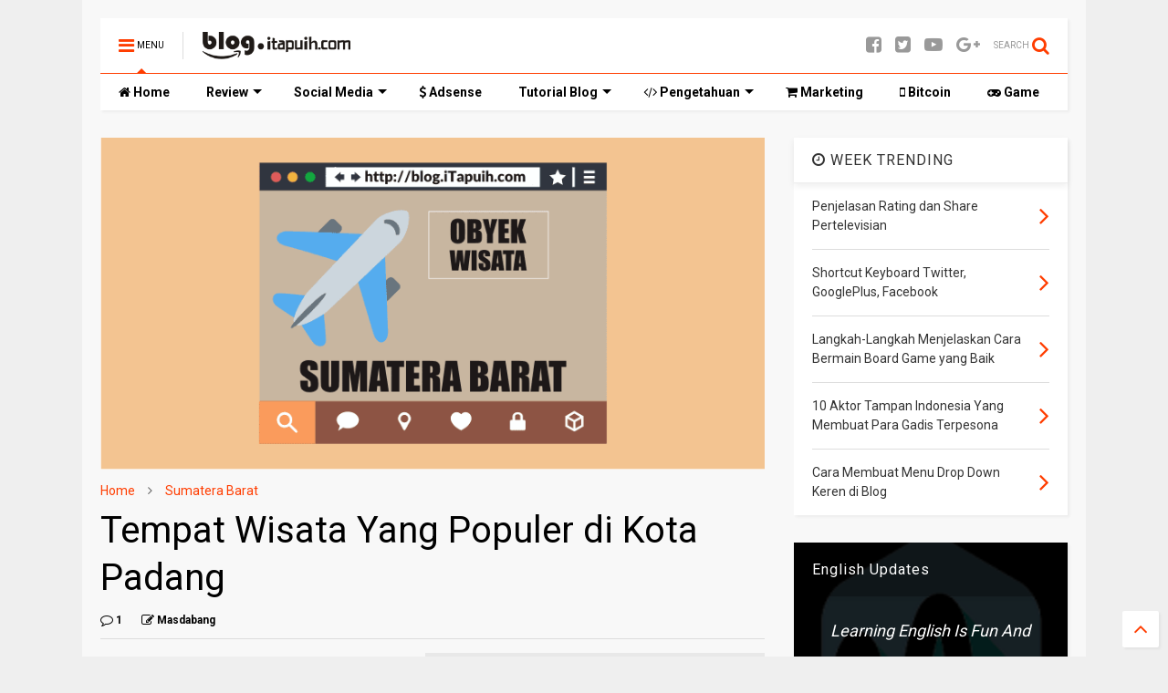

--- FILE ---
content_type: text/html; charset=UTF-8
request_url: https://blog.itapuih.com/2014/12/tempat-wisata-yang-populer-di-kota.html
body_size: 84559
content:
<!DOCTYPE html>
<html class='v2' dir='ltr' xmlns='http://www.w3.org/1999/xhtml' xmlns:b='http://www.google.com/2005/gml/b' xmlns:data='http://www.google.com/2005/gml/data' xmlns:expr='http://www.google.com/2005/gml/expr'>
<!--
<head>
<link href='https://www.blogger.com/static/v1/widgets/335934321-css_bundle_v2.css' rel='stylesheet' type='text/css'/>

-->
<meta content='F0hh41dowMwptRYAaTcDGriFR8PdLIfK-FN_iDldAVU' name='google-site-verification'/>
<head>
<script src='https://ajax.googleapis.com/ajax/libs/jquery/1.12.4/jquery.min.js' type='text/javascript'></script>
<link href='https://maxcdn.bootstrapcdn.com/font-awesome/4.7.0/css/font-awesome.min.css' rel='stylesheet' type='text/css'/>
<link href='//1.bp.blogspot.com' rel='dns-prefetch'/><link href='//28.2bp.blogspot.com' rel='dns-prefetch'/><link href='//3.bp.blogspot.com' rel='dns-prefetch'/><link href='//4.bp.blogspot.com' rel='dns-prefetch'/><link href='//www.blogger.com' rel='dns-prefetch'/><link href='//maxcdn.bootstrapcdn.com' rel='dns-prefetch'/><link href='//fonts.googleapis.com' rel='dns-prefetch'/><link href='//use.fontawesome.com' rel='dns-prefetch'/><link href='//ajax.googleapis.com' rel='dns-prefetch'/><link href='//resources.blogblog.com' rel='dns-prefetch'/><link href='//www.facebook.com' rel='dns-prefetch'/><link href='//plus.google.com' rel='dns-prefetch'/><link href='//twitter.com' rel='dns-prefetch'/><link href='//www.youtube.com' rel='dns-prefetch'/><link href='//feedburner.google.com' rel='dns-prefetch'/><link href='//www.pinterest.com' rel='dns-prefetch'/><link href='//www.linkedin.com' rel='dns-prefetch'/><link href='//www.behance.net' rel='dns-prefetch'/><link href='//feeds.feedburner.com' rel='dns-prefetch'/><link href='//github.com' rel='dns-prefetch'/><link href='//player.vimeo.com' rel='dns-prefetch'/><link href='//platform.twitter.com' rel='dns-prefetch'/><link href='//apis.google.com' rel='dns-prefetch'/><link href='//connect.facebook.net' rel='dns-prefetch'/><link href='//cdnjs.cloudflare.com' rel='dns-prefetch'/><link href='//www.google-analytics.com' rel='dns-prefetch'/><link href='//pagead2.googlesyndication.com' rel='dns-prefetch'/><link href='//googleads.g.doubleclick.net' rel='dns-prefetch'/><link href='//www.gstatic.com' rel='dns-prefetch'/><link href='//www.googletagservices.com' rel='dns-prefetch'/><link href='//static.xx.fbcdn.net' rel='dns-prefetch'/><link href='//tpc.googlesyndication.com' rel='dns-prefetch'/><link href='//syndication.twitter.com' rel='dns-prefetch'/><link href='//w.sharethis.com' rel='dns-prefetch'/><link href='//edge.sharethis.com' rel='dns-prefetch'/><link href='//t.sharethis.com' rel='dns-prefetch'/><link href='//s7.addthis.com' rel='dns-prefetch'/>
<meta charset='utf-8'/>
<meta content='width=device-width,initial-scale=1.0,minimum-scale=1.0' name='viewport'/>
<meta content='text/html; charset=UTF-8' http-equiv='Content-Type'/>
<meta content='blogger' name='generator'/>
<link href='https://blog.itapuih.com/favicon.ico' rel='icon' type='image/x-icon'/>
<link href='https://blog.itapuih.com/2014/12/tempat-wisata-yang-populer-di-kota.html' rel='canonical'/>
<link rel="alternate" type="application/atom+xml" title="Blog iTapuih.com - Atom" href="https://blog.itapuih.com/feeds/posts/default" />
<link rel="alternate" type="application/rss+xml" title="Blog iTapuih.com - RSS" href="https://blog.itapuih.com/feeds/posts/default?alt=rss" />
<link rel="service.post" type="application/atom+xml" title="Blog iTapuih.com - Atom" href="https://www.blogger.com/feeds/2732475762120586724/posts/default" />

<link rel="alternate" type="application/atom+xml" title="Blog iTapuih.com - Atom" href="https://blog.itapuih.com/feeds/6387866647898370755/comments/default" />
<!--Can't find substitution for tag [blog.ieCssRetrofitLinks]-->
<link href='https://blogger.googleusercontent.com/img/b/R29vZ2xl/AVvXsEgdKg-E_8nQSKpDuWce9SAKdXe76N99Xtt9yr3djsrV99HlM1gHY8NWJUrN684kj06DbimqxsY-_8tmkVQhcbX0DT0Pa71x83o6ue2HMuFE2JBycZI8rZCrLyKf-Ex9efbVl-vc5D1aawjV/s1600/Obyek-Wisata-3.png' rel='image_src'/>
<meta content='https://blog.itapuih.com/2014/12/tempat-wisata-yang-populer-di-kota.html' property='og:url'/>
<meta content='Tempat Wisata Yang Populer di Kota Padang' property='og:title'/>
<meta content='Blog Tentang Tutorial Blogger, Seo, Internet, Widget, Money dan Media Sosial' property='og:description'/>
<meta content='https://blogger.googleusercontent.com/img/b/R29vZ2xl/AVvXsEgdKg-E_8nQSKpDuWce9SAKdXe76N99Xtt9yr3djsrV99HlM1gHY8NWJUrN684kj06DbimqxsY-_8tmkVQhcbX0DT0Pa71x83o6ue2HMuFE2JBycZI8rZCrLyKf-Ex9efbVl-vc5D1aawjV/w1200-h630-p-k-no-nu/Obyek-Wisata-3.png' property='og:image'/>
<title>
Tempat Wisata Yang Populer di Kota Padang | Blog iTapuih.com
</title>
<meta content='Tempat Wisata Yang Populer di Kota Padang | Blog iTapuih.com' property='og:title'/>
<meta content='article' property='og:type'/>
<meta content='https://blogger.googleusercontent.com/img/b/R29vZ2xl/AVvXsEgdKg-E_8nQSKpDuWce9SAKdXe76N99Xtt9yr3djsrV99HlM1gHY8NWJUrN684kj06DbimqxsY-_8tmkVQhcbX0DT0Pa71x83o6ue2HMuFE2JBycZI8rZCrLyKf-Ex9efbVl-vc5D1aawjV/s1600/Obyek-Wisata-3.png' property='og:image'/>
<meta content='Blog iTapuih.com' property='og:site_name'/>

<meta property='fb:app_id' content='403849583055028'/>


<script type='text/javascript'>var FACEBOOK_APP_ID = '403849583055028';</script>
<!--dis-bing-index-archive-pages-start-->
<style type='text/css'>@font-face{font-family:'Roboto';font-style:normal;font-weight:400;font-stretch:100%;font-display:swap;src:url(//fonts.gstatic.com/s/roboto/v50/KFO7CnqEu92Fr1ME7kSn66aGLdTylUAMa3GUBHMdazTgWw.woff2)format('woff2');unicode-range:U+0460-052F,U+1C80-1C8A,U+20B4,U+2DE0-2DFF,U+A640-A69F,U+FE2E-FE2F;}@font-face{font-family:'Roboto';font-style:normal;font-weight:400;font-stretch:100%;font-display:swap;src:url(//fonts.gstatic.com/s/roboto/v50/KFO7CnqEu92Fr1ME7kSn66aGLdTylUAMa3iUBHMdazTgWw.woff2)format('woff2');unicode-range:U+0301,U+0400-045F,U+0490-0491,U+04B0-04B1,U+2116;}@font-face{font-family:'Roboto';font-style:normal;font-weight:400;font-stretch:100%;font-display:swap;src:url(//fonts.gstatic.com/s/roboto/v50/KFO7CnqEu92Fr1ME7kSn66aGLdTylUAMa3CUBHMdazTgWw.woff2)format('woff2');unicode-range:U+1F00-1FFF;}@font-face{font-family:'Roboto';font-style:normal;font-weight:400;font-stretch:100%;font-display:swap;src:url(//fonts.gstatic.com/s/roboto/v50/KFO7CnqEu92Fr1ME7kSn66aGLdTylUAMa3-UBHMdazTgWw.woff2)format('woff2');unicode-range:U+0370-0377,U+037A-037F,U+0384-038A,U+038C,U+038E-03A1,U+03A3-03FF;}@font-face{font-family:'Roboto';font-style:normal;font-weight:400;font-stretch:100%;font-display:swap;src:url(//fonts.gstatic.com/s/roboto/v50/KFO7CnqEu92Fr1ME7kSn66aGLdTylUAMawCUBHMdazTgWw.woff2)format('woff2');unicode-range:U+0302-0303,U+0305,U+0307-0308,U+0310,U+0312,U+0315,U+031A,U+0326-0327,U+032C,U+032F-0330,U+0332-0333,U+0338,U+033A,U+0346,U+034D,U+0391-03A1,U+03A3-03A9,U+03B1-03C9,U+03D1,U+03D5-03D6,U+03F0-03F1,U+03F4-03F5,U+2016-2017,U+2034-2038,U+203C,U+2040,U+2043,U+2047,U+2050,U+2057,U+205F,U+2070-2071,U+2074-208E,U+2090-209C,U+20D0-20DC,U+20E1,U+20E5-20EF,U+2100-2112,U+2114-2115,U+2117-2121,U+2123-214F,U+2190,U+2192,U+2194-21AE,U+21B0-21E5,U+21F1-21F2,U+21F4-2211,U+2213-2214,U+2216-22FF,U+2308-230B,U+2310,U+2319,U+231C-2321,U+2336-237A,U+237C,U+2395,U+239B-23B7,U+23D0,U+23DC-23E1,U+2474-2475,U+25AF,U+25B3,U+25B7,U+25BD,U+25C1,U+25CA,U+25CC,U+25FB,U+266D-266F,U+27C0-27FF,U+2900-2AFF,U+2B0E-2B11,U+2B30-2B4C,U+2BFE,U+3030,U+FF5B,U+FF5D,U+1D400-1D7FF,U+1EE00-1EEFF;}@font-face{font-family:'Roboto';font-style:normal;font-weight:400;font-stretch:100%;font-display:swap;src:url(//fonts.gstatic.com/s/roboto/v50/KFO7CnqEu92Fr1ME7kSn66aGLdTylUAMaxKUBHMdazTgWw.woff2)format('woff2');unicode-range:U+0001-000C,U+000E-001F,U+007F-009F,U+20DD-20E0,U+20E2-20E4,U+2150-218F,U+2190,U+2192,U+2194-2199,U+21AF,U+21E6-21F0,U+21F3,U+2218-2219,U+2299,U+22C4-22C6,U+2300-243F,U+2440-244A,U+2460-24FF,U+25A0-27BF,U+2800-28FF,U+2921-2922,U+2981,U+29BF,U+29EB,U+2B00-2BFF,U+4DC0-4DFF,U+FFF9-FFFB,U+10140-1018E,U+10190-1019C,U+101A0,U+101D0-101FD,U+102E0-102FB,U+10E60-10E7E,U+1D2C0-1D2D3,U+1D2E0-1D37F,U+1F000-1F0FF,U+1F100-1F1AD,U+1F1E6-1F1FF,U+1F30D-1F30F,U+1F315,U+1F31C,U+1F31E,U+1F320-1F32C,U+1F336,U+1F378,U+1F37D,U+1F382,U+1F393-1F39F,U+1F3A7-1F3A8,U+1F3AC-1F3AF,U+1F3C2,U+1F3C4-1F3C6,U+1F3CA-1F3CE,U+1F3D4-1F3E0,U+1F3ED,U+1F3F1-1F3F3,U+1F3F5-1F3F7,U+1F408,U+1F415,U+1F41F,U+1F426,U+1F43F,U+1F441-1F442,U+1F444,U+1F446-1F449,U+1F44C-1F44E,U+1F453,U+1F46A,U+1F47D,U+1F4A3,U+1F4B0,U+1F4B3,U+1F4B9,U+1F4BB,U+1F4BF,U+1F4C8-1F4CB,U+1F4D6,U+1F4DA,U+1F4DF,U+1F4E3-1F4E6,U+1F4EA-1F4ED,U+1F4F7,U+1F4F9-1F4FB,U+1F4FD-1F4FE,U+1F503,U+1F507-1F50B,U+1F50D,U+1F512-1F513,U+1F53E-1F54A,U+1F54F-1F5FA,U+1F610,U+1F650-1F67F,U+1F687,U+1F68D,U+1F691,U+1F694,U+1F698,U+1F6AD,U+1F6B2,U+1F6B9-1F6BA,U+1F6BC,U+1F6C6-1F6CF,U+1F6D3-1F6D7,U+1F6E0-1F6EA,U+1F6F0-1F6F3,U+1F6F7-1F6FC,U+1F700-1F7FF,U+1F800-1F80B,U+1F810-1F847,U+1F850-1F859,U+1F860-1F887,U+1F890-1F8AD,U+1F8B0-1F8BB,U+1F8C0-1F8C1,U+1F900-1F90B,U+1F93B,U+1F946,U+1F984,U+1F996,U+1F9E9,U+1FA00-1FA6F,U+1FA70-1FA7C,U+1FA80-1FA89,U+1FA8F-1FAC6,U+1FACE-1FADC,U+1FADF-1FAE9,U+1FAF0-1FAF8,U+1FB00-1FBFF;}@font-face{font-family:'Roboto';font-style:normal;font-weight:400;font-stretch:100%;font-display:swap;src:url(//fonts.gstatic.com/s/roboto/v50/KFO7CnqEu92Fr1ME7kSn66aGLdTylUAMa3OUBHMdazTgWw.woff2)format('woff2');unicode-range:U+0102-0103,U+0110-0111,U+0128-0129,U+0168-0169,U+01A0-01A1,U+01AF-01B0,U+0300-0301,U+0303-0304,U+0308-0309,U+0323,U+0329,U+1EA0-1EF9,U+20AB;}@font-face{font-family:'Roboto';font-style:normal;font-weight:400;font-stretch:100%;font-display:swap;src:url(//fonts.gstatic.com/s/roboto/v50/KFO7CnqEu92Fr1ME7kSn66aGLdTylUAMa3KUBHMdazTgWw.woff2)format('woff2');unicode-range:U+0100-02BA,U+02BD-02C5,U+02C7-02CC,U+02CE-02D7,U+02DD-02FF,U+0304,U+0308,U+0329,U+1D00-1DBF,U+1E00-1E9F,U+1EF2-1EFF,U+2020,U+20A0-20AB,U+20AD-20C0,U+2113,U+2C60-2C7F,U+A720-A7FF;}@font-face{font-family:'Roboto';font-style:normal;font-weight:400;font-stretch:100%;font-display:swap;src:url(//fonts.gstatic.com/s/roboto/v50/KFO7CnqEu92Fr1ME7kSn66aGLdTylUAMa3yUBHMdazQ.woff2)format('woff2');unicode-range:U+0000-00FF,U+0131,U+0152-0153,U+02BB-02BC,U+02C6,U+02DA,U+02DC,U+0304,U+0308,U+0329,U+2000-206F,U+20AC,U+2122,U+2191,U+2193,U+2212,U+2215,U+FEFF,U+FFFD;}@font-face{font-family:'Roboto';font-style:normal;font-weight:700;font-stretch:100%;font-display:swap;src:url(//fonts.gstatic.com/s/roboto/v50/KFO7CnqEu92Fr1ME7kSn66aGLdTylUAMa3GUBHMdazTgWw.woff2)format('woff2');unicode-range:U+0460-052F,U+1C80-1C8A,U+20B4,U+2DE0-2DFF,U+A640-A69F,U+FE2E-FE2F;}@font-face{font-family:'Roboto';font-style:normal;font-weight:700;font-stretch:100%;font-display:swap;src:url(//fonts.gstatic.com/s/roboto/v50/KFO7CnqEu92Fr1ME7kSn66aGLdTylUAMa3iUBHMdazTgWw.woff2)format('woff2');unicode-range:U+0301,U+0400-045F,U+0490-0491,U+04B0-04B1,U+2116;}@font-face{font-family:'Roboto';font-style:normal;font-weight:700;font-stretch:100%;font-display:swap;src:url(//fonts.gstatic.com/s/roboto/v50/KFO7CnqEu92Fr1ME7kSn66aGLdTylUAMa3CUBHMdazTgWw.woff2)format('woff2');unicode-range:U+1F00-1FFF;}@font-face{font-family:'Roboto';font-style:normal;font-weight:700;font-stretch:100%;font-display:swap;src:url(//fonts.gstatic.com/s/roboto/v50/KFO7CnqEu92Fr1ME7kSn66aGLdTylUAMa3-UBHMdazTgWw.woff2)format('woff2');unicode-range:U+0370-0377,U+037A-037F,U+0384-038A,U+038C,U+038E-03A1,U+03A3-03FF;}@font-face{font-family:'Roboto';font-style:normal;font-weight:700;font-stretch:100%;font-display:swap;src:url(//fonts.gstatic.com/s/roboto/v50/KFO7CnqEu92Fr1ME7kSn66aGLdTylUAMawCUBHMdazTgWw.woff2)format('woff2');unicode-range:U+0302-0303,U+0305,U+0307-0308,U+0310,U+0312,U+0315,U+031A,U+0326-0327,U+032C,U+032F-0330,U+0332-0333,U+0338,U+033A,U+0346,U+034D,U+0391-03A1,U+03A3-03A9,U+03B1-03C9,U+03D1,U+03D5-03D6,U+03F0-03F1,U+03F4-03F5,U+2016-2017,U+2034-2038,U+203C,U+2040,U+2043,U+2047,U+2050,U+2057,U+205F,U+2070-2071,U+2074-208E,U+2090-209C,U+20D0-20DC,U+20E1,U+20E5-20EF,U+2100-2112,U+2114-2115,U+2117-2121,U+2123-214F,U+2190,U+2192,U+2194-21AE,U+21B0-21E5,U+21F1-21F2,U+21F4-2211,U+2213-2214,U+2216-22FF,U+2308-230B,U+2310,U+2319,U+231C-2321,U+2336-237A,U+237C,U+2395,U+239B-23B7,U+23D0,U+23DC-23E1,U+2474-2475,U+25AF,U+25B3,U+25B7,U+25BD,U+25C1,U+25CA,U+25CC,U+25FB,U+266D-266F,U+27C0-27FF,U+2900-2AFF,U+2B0E-2B11,U+2B30-2B4C,U+2BFE,U+3030,U+FF5B,U+FF5D,U+1D400-1D7FF,U+1EE00-1EEFF;}@font-face{font-family:'Roboto';font-style:normal;font-weight:700;font-stretch:100%;font-display:swap;src:url(//fonts.gstatic.com/s/roboto/v50/KFO7CnqEu92Fr1ME7kSn66aGLdTylUAMaxKUBHMdazTgWw.woff2)format('woff2');unicode-range:U+0001-000C,U+000E-001F,U+007F-009F,U+20DD-20E0,U+20E2-20E4,U+2150-218F,U+2190,U+2192,U+2194-2199,U+21AF,U+21E6-21F0,U+21F3,U+2218-2219,U+2299,U+22C4-22C6,U+2300-243F,U+2440-244A,U+2460-24FF,U+25A0-27BF,U+2800-28FF,U+2921-2922,U+2981,U+29BF,U+29EB,U+2B00-2BFF,U+4DC0-4DFF,U+FFF9-FFFB,U+10140-1018E,U+10190-1019C,U+101A0,U+101D0-101FD,U+102E0-102FB,U+10E60-10E7E,U+1D2C0-1D2D3,U+1D2E0-1D37F,U+1F000-1F0FF,U+1F100-1F1AD,U+1F1E6-1F1FF,U+1F30D-1F30F,U+1F315,U+1F31C,U+1F31E,U+1F320-1F32C,U+1F336,U+1F378,U+1F37D,U+1F382,U+1F393-1F39F,U+1F3A7-1F3A8,U+1F3AC-1F3AF,U+1F3C2,U+1F3C4-1F3C6,U+1F3CA-1F3CE,U+1F3D4-1F3E0,U+1F3ED,U+1F3F1-1F3F3,U+1F3F5-1F3F7,U+1F408,U+1F415,U+1F41F,U+1F426,U+1F43F,U+1F441-1F442,U+1F444,U+1F446-1F449,U+1F44C-1F44E,U+1F453,U+1F46A,U+1F47D,U+1F4A3,U+1F4B0,U+1F4B3,U+1F4B9,U+1F4BB,U+1F4BF,U+1F4C8-1F4CB,U+1F4D6,U+1F4DA,U+1F4DF,U+1F4E3-1F4E6,U+1F4EA-1F4ED,U+1F4F7,U+1F4F9-1F4FB,U+1F4FD-1F4FE,U+1F503,U+1F507-1F50B,U+1F50D,U+1F512-1F513,U+1F53E-1F54A,U+1F54F-1F5FA,U+1F610,U+1F650-1F67F,U+1F687,U+1F68D,U+1F691,U+1F694,U+1F698,U+1F6AD,U+1F6B2,U+1F6B9-1F6BA,U+1F6BC,U+1F6C6-1F6CF,U+1F6D3-1F6D7,U+1F6E0-1F6EA,U+1F6F0-1F6F3,U+1F6F7-1F6FC,U+1F700-1F7FF,U+1F800-1F80B,U+1F810-1F847,U+1F850-1F859,U+1F860-1F887,U+1F890-1F8AD,U+1F8B0-1F8BB,U+1F8C0-1F8C1,U+1F900-1F90B,U+1F93B,U+1F946,U+1F984,U+1F996,U+1F9E9,U+1FA00-1FA6F,U+1FA70-1FA7C,U+1FA80-1FA89,U+1FA8F-1FAC6,U+1FACE-1FADC,U+1FADF-1FAE9,U+1FAF0-1FAF8,U+1FB00-1FBFF;}@font-face{font-family:'Roboto';font-style:normal;font-weight:700;font-stretch:100%;font-display:swap;src:url(//fonts.gstatic.com/s/roboto/v50/KFO7CnqEu92Fr1ME7kSn66aGLdTylUAMa3OUBHMdazTgWw.woff2)format('woff2');unicode-range:U+0102-0103,U+0110-0111,U+0128-0129,U+0168-0169,U+01A0-01A1,U+01AF-01B0,U+0300-0301,U+0303-0304,U+0308-0309,U+0323,U+0329,U+1EA0-1EF9,U+20AB;}@font-face{font-family:'Roboto';font-style:normal;font-weight:700;font-stretch:100%;font-display:swap;src:url(//fonts.gstatic.com/s/roboto/v50/KFO7CnqEu92Fr1ME7kSn66aGLdTylUAMa3KUBHMdazTgWw.woff2)format('woff2');unicode-range:U+0100-02BA,U+02BD-02C5,U+02C7-02CC,U+02CE-02D7,U+02DD-02FF,U+0304,U+0308,U+0329,U+1D00-1DBF,U+1E00-1E9F,U+1EF2-1EFF,U+2020,U+20A0-20AB,U+20AD-20C0,U+2113,U+2C60-2C7F,U+A720-A7FF;}@font-face{font-family:'Roboto';font-style:normal;font-weight:700;font-stretch:100%;font-display:swap;src:url(//fonts.gstatic.com/s/roboto/v50/KFO7CnqEu92Fr1ME7kSn66aGLdTylUAMa3yUBHMdazQ.woff2)format('woff2');unicode-range:U+0000-00FF,U+0131,U+0152-0153,U+02BB-02BC,U+02C6,U+02DA,U+02DC,U+0304,U+0308,U+0329,U+2000-206F,U+20AC,U+2122,U+2191,U+2193,U+2212,U+2215,U+FEFF,U+FFFD;}</style>
<style id='page-skin-1' type='text/css'><!--
/*
-----------------------------------------------------------------------------
Template Name: MagOne
Template URI: https://sneeit.com/magone-multi-purpose-blogger-magazine-template/
Author: Tien Nguyen
Author URI: http://portfolio.sneeit.com
Description: MagOne - Responsive Newspaper and Magazine Blogger Template
Version: 6.4.6
-----------------------------------------------------------------------------
----------------------------------------------------------------------------- */
/* Variable definitions
=======================
<Variable name="keycolor" description="Main Color" type="color" default="#FF3D00"/>
<Group description="Site" selector="body">
<Variable name="body.font" description="Font" type="font" default="normal normal 12px 'Roboto', sans-serif"/>
<Variable name="body.text.color" description="Text Color" type="color" default="#000000"/>
</Group>
<Group description="Backgrounds" selector="body">
<Variable name="body.background.color" description="Body Background" type="color" default="#efefef"/>
<Variable name="content.background.color" description="Entire Blog Background" type="color" default="#efefef"/>
<Variable name="header.background.color" description="Header Background" type="color" default="#ffffff"/>
</Group>
<Group description="Menu" selector="#PageList1">
<Variable name="menufont" description="Menu Main Items Font" type="font" default="normal bold 14px 'Roboto', sans-serif"/>
<Variable name="menucolor" description="Menu Main Items Color" type="color" default="#000000"/>
<Variable name="menucolorhover" description="Menu Main Items Hover Color" type="color" default="#777777"/>
<Variable name="menubackground" description="Menu Main Items Background" type="color" default="#ffffff"/>
<Variable name="menubackgroundhover" description="Menu Main Items Hover Background" type="color" default="#ffffff"/>
<Variable name="menusubcolor" description="Menu Sub Items Color" type="color" default="#cccccc"/>
<Variable name="menusubcolorhover" description="Menu Sub Items Hover Color" type="color" default="#ffffff"/>
<Variable name="menusubbackground" description="Menu Sub Items Background" type="color" default="#333333"/>
<Variable name="menucurcolor" description="Selected Menu Main Item Color" type="color" default="#FFFFFF"/>
<Variable name="menucurbackground" description="Selected Menu Main Item Background" type="color" default="#FF3D00"/>
</Group>
<Group description="Links" selector="body">
<Variable name="link.color" description="Link Color" type="color" default="#FF3D00"/>
<Variable name="link.visited.color" description="Visited Color" type="color" default="#EA3A00"/>
<Variable name="link.hover.color" description="Hover Color" type="color" default="#FF4D11"/>
</Group>
<Group description="Widgets - Gadgets" selector="#primary .widget">
<Variable name="blockitembghv" description="Background of Items in Blocks when Hover" type="color" default="#000000"/>
<Variable name="feedwid.title.font" description="Article Widgets Title" type="font" default="normal bold 23px 'Roboto', sans-serif"/>
<Variable name="sidewid.title.font" description="Right Sidebar Widgets Title" type="font" default="normal normal 16px 'Roboto', sans-serif"/>
</Group>
<Group description="Post" selector="h1.post-title">
<Variable name="post.title.font" description="Post Title" type="font" default="normal normal 40px 'Roboto', sans-serif"/>
<Variable name="post.body.font" description="Post Body" type="font" default="normal normal 16px 'Roboto', sans-serif"/>
</Group>
<Group description="Slider" selector=".widget.slider">
<Variable name="slider.title.font" description="Slider Item Title" type="font" default="normal 400 30px 'Roboto', sans-serif"/>
</Group>
<Variable name="body.background" description="Body Background" type="background"
color="#efefef" default="$(color) none repeat scroll top left"/>
<Variable name="body.background.override" description="Body Background Override" type="string" default=""/>
<Variable name="body.background.gradient.cap" description="Body Gradient Cap" type="url"
default="url(//www.blogblog.com/1kt/simple/gradients_light.png)"/>
<Variable name="body.background.gradient.tile" description="Body Gradient Tile" type="url"
default="url(//www.blogblog.com/1kt/simple/body_gradient_tile_light.png)"/>
*/
/*Variable Apply Here*/
body {font: normal normal 14px 'Roboto', sans-serif;color: #000000;background: #efefef none repeat scroll top left;}
a:link {text-decoration:none;color: #FF3D00;}
a:visited {text-decoration:none;color: #EA3A00;}
a:hover {color: #FF4D11;}
.color {color: #FF3D00;}
.border {border-color: #FF3D00;}
.bg {background-color: #FF3D00;}
.header-bg {background-color:#ffffff;}
.wrapper {background-color:#f8f8f8;max-width: 100%;margin: auto;}
.post-body {font: normal normal 16px 'Roboto', sans-serif;}
.main-menu {border-top: 1px solid #FF3D00;}
.main-menu ul.sub-menu li:hover > a {border-left: 2px solid #FF3D00o;}
.main-menu .menu-item-mega > .menu-item-inner > .sub-menu > li li:hover a {border-left: 1px solid #FF3D00;}
.main-menu ul.sub-menu li:hover > a,
.main-menu .menu-item-mega > .menu-item-inner > .sub-menu,
.main-menu .menu-item-mega > .menu-item-inner > .sub-menu > li li:hover a {border-color: #FF3D00!important;}
.header-social-icons ul li a:hover {color: #FF3D00;}
.feed-widget-header .widget-title {font: normal bold 23px 'Roboto', sans-serif;}
.slider-item .item-readmore:hover {background: #FF3D00}
.owl-dot.active {background: #FF3D00;}
#main-sidebar .widget > h2, #main-sidebar .feed-widget-header, #main-sidebar .feed-widget-header h2 {font: normal normal 16px 'Roboto', sans-serif;}
#main-sidebar .widget.FollowByEmail .follow-by-email-submit {background: #FF3D00;}
#footer .widget.social_icons li a:hover {color: #FF3D00;}
#footer .FollowByEmail .follow-by-email-submit {background: #FF3D00;}
a.comments-title.active {border-bottom: 2px solid #f8f8f8!important;}
h1.post-title {font: normal normal 40px 'Roboto', sans-serif;}
.feed.widget .feed-widget-header {border-color: #FF3D00;}
.feed.widget.box-title h2.widget-title {background: #FF3D00;}
.social_counter {color: #FF3D00}
.social_counter .button {background: #FF3D00}
.main-menu {background: #ffffff;}
.main-menu ul.menu > li > a {color: #000000;font: normal bold 14px 'Roboto', sans-serif;}
.main-menu ul.menu > li:hover > a {color: #777777;background: #ffffff;}
.main-menu ul.sub-menu,
.main-menu .menu-item-mega-label .menu-item-inner {	background: #333333; }
.main-menu ul.sub-menu a { color: #cccccc; }
.main-menu ul.sub-menu li:hover > a { color: #ffffff; }
.main-menu ul.menu > li.menu-item-current > a {background: #FF3D00; color: #FFFFFF!important;}
.feed.widget .thumbnail { background: #000000!important; }
.mobile-menu .menu { border-top: 1px solid #FF3D00; }
.slider-item .item-title {font:normal 400 30px 'Roboto', sans-serif}
form a[class*="button"], form button[class*="button"], form input[class*="button"], form input[type="submit"]{background:#FF3D00!important}
/*MAIN LAYOUT*/
.wrapper {
padding: 20px 20px 30px 20px;
max-width: 100%;
width: /*-var-wrapper-width-start*/1100px/*-var-wrapper-width-end*/;
box-sizing: border-box;
}
#content {
float: left;
/*-var-content-width-start-*/width: 68.68%;/*-var-content-width-end-*/
}
#main-sidebar {
float: right;
/*-var-sidebar-width-start-*/width: 28.31%;/*-var-sidebar-width-end-*/
}
/* - sticky sidebar */
#sidebar {
padding-top: 0.1px; /* to prevent margin of widget collapse sidebar height */
}
#sidebar.fix-top {
position: fixed;
top: 0!important;
bottom: auto!important;
}
#sidebar.fix-bot {
position: fixed;
top: auto!important;
bottom: 0!important;
}
#sidebar.abs-stay {
position: absolute;
bottom: auto!important;
left: auto!important;
right: 0!important;
}
#sidebar.abs-bot {
position: absolute;
top: auto!important;
bottom: 0!important;
left: auto!important;
right: 0!important;
}
/*amp*/
amp-img, amp-youtube, amp-iframe, noscript.amp {
display: none!important;
}

--></style>
<style id='main-css' type='text/css'>
.section,.widget,body{margin:0;padding:0}.owl-carousel,.owl-carousel .owl-item{-webkit-tap-highlight-color:transparent}.clear,.feed.widget .meta-items{clear:both}.feed.widget.complex .item-0 a.meta-item-author .avatar,.feed.widget.sticky a.meta-item-author .avatar{font-style:italic;opacity:.8}*{word-wrap:break-word!important}body{position:relative;overflow-x:hidden;width:auto}a{cursor:pointer}a img{border:none}.widget{opacity:0}.widget#Blog1{opacity:1!important}.item-control{display:none}.clear{display:block;float:none}.inb{display:-moz-inline-stack;display:inline-block}.table{display:table;width:100%}.tr{display:table-row;width:100%}.td{display:table-cell;vertical-align:middle}.wide{margin:auto;width:100%;max-width:100%}iframe,img,ins,object{max-width:100%!important}img{height:auto}#admin-section,.hide{display:none}.item-thumbnail,.natural-thumbnail{overflow:hidden;display:block;z-index:9;width:100%;position:relative}.item-thumbnail .item-thumbnail-resize-portrait{display:block;width:100%;height:1100%;margin-top:-500%;vertical-align:middle}.item-thumbnail .item-thumbnail-resize-landscape{display:block;width:1100%;height:100%;margin-left:-500%;text-align:center}.item-thumbnail img{position:relative;display:inline-block!important;height:auto;width:auto;max-width:9999px;max-height:9999px;padding:0!important;zoom:1}.item-thumbnail .item-thumbnail-resize-portrait img{height:auto!important;width:100%!important;position:absolute;top:0;bottom:0;left:0;right:0;margin:auto}.item-thumbnail .item-thumbnail-resize-landscape img{height:100%!important;width:auto!important}.natural-thumbnail img{display:block;height:auto;width:100%}.blogger-clickTrap,.widget>h2{display:none}.post-body h2,.post-body h3,.post-body h4{margin:1em 0 .5em}.widget .post-body ol,.widget .post-body ul{margin:.5em 0 1.5em}span.widget-item-control{position:absolute;right:0;bottom:0}.post-body{font-weight:400;line-height:1.5em;padding:5px 0 0;width:auto}.post-body b{font-weight:700}.post-body iframe.YOUTUBE-iframe-video,.post-body iframe[src*=youtube]{display:block;width:100%;margin:0 0 10px}.PopularPosts .item-thumbnail{float:none;margin:0}.sd,.shad,.shadow,.shd{-webkit-box-shadow:2px 2px 3px rgba(0,0,0,.05);-o-box-shadow:2px 2px 3px rgba(0,0,0,.05);-ms-box-shadow:2px 2px 3px rgba(0,0,0,.05);box-shadow:2px 2px 3px rgba(0,0,0,.05)}.cir,.circle{-o-border-radius:100%;-ms-border-radius:100%;-webkit-border-radius:100%;border-radius:100%}#footer .FollowByEmail .follow-by-email-submit,.rad2{-o-border-radius:2px;-ms-border-radius:2px;-webkit-border-radius:2px}.rad2{border-radius:2px}.owl-carousel .owl-animated-in{z-index:0}.owl-carousel .owl-animated-out{z-index:1}.owl-carousel{display:none;width:100%;position:relative;z-index:1}.owl-carousel .owl-stage{position:relative;-ms-touch-action:pan-Y}.owl-carousel .owl-stage:after{content:".";display:block;clear:both;visibility:hidden;line-height:0;height:0}.owl-carousel .owl-stage-outer{position:relative;overflow:hidden;-webkit-transform:translate3d(0,0,0)}.owl-carousel .owl-controls .owl-dot,.owl-carousel .owl-controls .owl-nav .owl-next,.owl-carousel .owl-controls .owl-nav .owl-prev{cursor:pointer;cursor:hand;-webkit-user-select:none;-khtml-user-select:none;-moz-user-select:none;-ms-user-select:none;user-select:none}.owl-carousel.owl-loaded{display:block}.owl-carousel.owl-loading{opacity:0;display:block}.owl-carousel.owl-hidden{opacity:0}.owl-carousel .owl-refresh .owl-item{display:none}.owl-carousel .owl-item{position:relative;min-height:1px;float:left;-webkit-backface-visibility:hidden;-webkit-touch-callout:none;-webkit-user-select:none;-moz-user-select:none;-ms-user-select:none;user-select:none}.owl-carousel .owl-item img{display:block;width:100%;-webkit-transform-style:preserve-3d;transform-style:preserve-3d}.owl-carousel.owl-text-select-on .owl-item{-webkit-user-select:auto;-moz-user-select:auto;-ms-user-select:auto;user-select:auto}.owl-carousel .owl-grab{cursor:move;cursor:-webkit-grab;cursor:-o-grab;cursor:-ms-grab;cursor:grab}.no-js .owl-carousel{display:block}.owl-carousel .owl-video-wrapper{position:relative;height:100%;background:#000}.owl-carousel .owl-video-playing .owl-video-play-icon,.owl-carousel .owl-video-playing .owl-video-tn{display:none}.owl-carousel .owl-video-frame{position:relative;z-index:1}.loader,.loader:after,.loader:before{border-radius:50%;width:2.5em;height:2.5em;-webkit-animation:loading_dots 1.8s infinite ease-in-out;animation:loading_dots 1.8s infinite ease-in-out}.loader{font-size:10px;margin:80px auto;position:relative;text-indent:-9999em;-webkit-transform:translateZ(0);-ms-transform:translateZ(0);transform:translateZ(0);-webkit-animation-delay:-.16s;animation-delay:-.16s}.loader:before{left:-3.5em;-webkit-animation-delay:-.32s;animation-delay:-.32s}.loader:after{left:3.5em}.loader:after,.loader:before{content:'';position:absolute;top:0}#Header1,#header,#header-section{position:relative}@-webkit-keyframes loading_dots{0%,100%,80%{box-shadow:0 2.5em 0 -1.3em rgba(125,125,125,.5)}40%{box-shadow:0 2.5em 0 0 rgba(125,125,125,.5)}}@keyframes loading_dots{0%,100%,80%{box-shadow:0 2.5em 0 -1.3em rgba(125,125,125,.5)}40%{box-shadow:0 2.5em 0 0 rgba(125,125,125,.5)}}.white{background:#fff}#header{z-index:19}#header-section{z-index:999}#header-wide .widget{margin:30px 0 0}#Header1{height:60px;overflow:hidden;margin:0}.main-menu-toggle{float:left;-webkit-user-select:none;-moz-user-select:none;-ms-user-select:none;-o-user-select:none;user-select:none}#search-toggle{float:right}.header-button{display:block;height:60px;line-height:60px}.header-button .inner{line-height:20px;padding:20px 20px 0 0;display:block}.main-menu-toggle .inner{padding-left:20px}.header-button .inner>span{color:#999;font-size:10px;line-height:20px;vertical-align:text-bottom}.header-button.active .inner span,.header-button:hover .inner span{color:#000}.header-button .inner i.fa{font-size:20px;line-height:20px}#header .toggle-button .arrow{width:0;height:0;border-left:5px solid transparent;border-right:5px solid transparent;border-bottom-width:5px;border-bottom-style:solid;position:absolute;left:40px;bottom:0;display:none}#top-page .widget.HTML,.blog-title,.main-menu,.main-menu .menu a,.main-menu ul.menu>li>a,.main-menu ul.sub-menu li{position:relative}#header .toggle-button.active .arrow{display:block}.blog-title{float:left;font-size:26px;font-weight:400;border-left:1px solid #ddd;height:30px;line-height:30px;margin:15px 20px 0 0;padding:0 0 0 20px;max-width:50%;overflow:hidden}.blog-title img{width:auto!important;height:auto!important;max-height:30px!important}.top-page-wrapper .widget *{max-width:100%}#top-page .widget.HTML{max-height:90px;overflow:hidden;width:728px}.top-page-wrapper.auto-height .widget *{max-width:none}#top-page-logo .blog-title{float:none;text-align:left;margin:0;padding:0;border:none;max-width:100%;height:auto}#top-page-logo .blog-title img{max-height:none!important}.top-page-wrapper.auto-height{padding-bottom:10px}.top-page-wrapper.auto-height .section#top-page .widget{min-width:50%;float:right}#header-section .LinkList,#header-section .PageList{display:none}.main-menu ul.menu>li.menu-item-current>a:hover,.solid-white .main-menu ul.menu>li>a:hover{opacity:.8}.main-menu .menu .arrow{width:0;height:0;border-left:5px solid transparent;border-right:5px solid transparent;border-top:5px solid;float:right;display:inline-block;margin:18px 0 0 5px}.main-menu .sub-menu .arrow{border-top:5px solid transparent;border-bottom:5px solid transparent;border-left:5px solid;margin:15px 0 0 10px;position:relative;top:1px}.main-menu ul{margin:0;padding:0}.main-menu ul.menu li{display:block;font-size:14px;font-weight:300;padding:0}ul.menu li>span{display:none}.main-menu ul.sub-menu li a{font-weight:400}.main-menu ul.sub-menu li{font-size:13px}.main-menu ul.menu li a{padding:0 20px;display:block;height:40px;line-height:40px;text-decoration:none}#footer-menu li a:hover,.feed.widget .item-labels a:hover,.feed.widget .item-readmore:hover{text-decoration:underline}.main-menu ul.menu>li.menu-item-has-children>a{padding-right:30px}.main-menu ul.menu>li>a .arrow{position:absolute;top:-1px;right:15px}.main-menu ul.menu>li{float:left;height:40px;line-height:40px}.main-menu .menu-item-inner{visibility:hidden;opacity:0;transition:visibility 0s linear .3s,opacity .3s linear;-webkit-transition:visibility 0s linear .3s,opacity .3s linear;-moz-transition:visibility 0s linear .3s,opacity .3s linear;-o-transition:visibility 0s linear .3s,opacity .3s linear;-ms-transition:visibility 0s linear .3s,opacity .3s linear}.main-menu ul.sub-menu{min-width:180px;position:absolute;top:100%}.main-menu li:hover>.menu-item-inner{visibility:visible;opacity:1;transition-delay:0s;-webkit-transition-delay:0s;-moz-transition-delay:0s;-o-transition-delay:0s;-ms-transition-delay:0s}.main-menu ul.sub-menu li:hover a{background:rgba(0,0,0,.1);-webkit-transition:all .2s ease-in-out;-moz-transition:all .2s ease-in-out;-o-transition:all .2s ease-in-out;transition:all .2s ease-in-out}.main-menu ul.sub-menu a{min-height:40px;height:auto;padding-right:10px}.main-menu ul.sub-menu ul.sub-menu{top:0;left:100%}.main-menu li.menu-item-mega:hover .menu-item-inner{visibility:visible;opacity:1}.main-menu li.menu-item-mega .menu-item-inner .arrow{display:none}.main-menu .menu-item-mega>.menu-item-inner>.sub-menu{width:100%;left:0;padding:10px 0}.main-menu .menu-item-mega>.menu-item-inner>.sub-menu>li{float:left;width:25%}.main-menu .menu-item-mega>.menu-item-inner>.sub-menu>li>a{font-size:14px}.main-menu .menu-item-mega>.menu-item-inner>.sub-menu>li>.menu-item-inner{position:static;border-left:1px solid #3c3c3c;margin-left:20px}.main-menu .menu-item-mega .sub-menu .sub-menu{position:relative;left:0}.main-menu .menu-item-mega:hover .sub-menu a{background:0 0;border-left:none}.main-menu .menu-item-mega .sub-menu .sub-menu a{font-size:12px;margin-left:15px;padding:0}.main-menu .menu-item-mega>.menu-item-inner>.sub-menu>li li:hover a{padding-left:10px}.main-menu li.menu-item-mega-label:hover .menu-item-inner .menu-mega-content{position:relative;z-index:1;margin-top:-25px}.main-menu .menu-item-mega-label .menu-item-inner{position:absolute;left:0;width:100%;padding:20px 0}.main-menu li.menu-item-mega-label.finished .menu-item-inner .menu-mega-content .item{float:left;width:22.5%;margin-right:2%}.main-menu li.menu-item-mega-label.finished .menu-item-inner .menu-mega-content .item.item-0{margin-left:2%}.main-menu li.menu-item-mega-label.finished .menu-item-inner .menu-mega-content{margin:0}.main-menu li.menu-item-mega-label.finished .menu-item-inner .menu-mega-content .item .item-thumbnail{height:160px;background:#000;padding:0}.main-menu li.menu-item-mega-label.finished .menu-item-inner .menu-mega-content .item .item-thumbnail:hover img{background:#000;opacity:.5;transition:opacity .3s linear;-webkit-transition:opacity .3s linear;-moz-transition:opacity .3s linear;-o-transition:opacity .3s linear;-ms-transition:opacity .3s linear}.main-menu li.menu-item-mega-label.finished .menu-item-inner .menu-mega-content .item .item-thumbnail i.fa{visibility:hidden;opacity:0;position:absolute;color:#fff;width:100%;text-align:center;top:40%;z-index:999;font-size:1000%}.main-menu li.menu-item-mega-label.finished .menu-item-inner .menu-mega-content .item .item-thumbnail:hover i.fa{visibility:visible;opacity:1;font-size:200%;transition:visibility .3s linear,font-size .3s linear,opacity .3s linear;-webkit-transition:visibility .3s linear,font-size .3s linear,opacity .3s linear;-moz-transition:visibility .3s linear,font-size .3s linear,opacity .3s linear;-o-transition:visibility .3s linear,font-size .3s linear,opacity .3s linear;-ms-transition:visibility .3s linear,font-size .3s linear,opacity .3s linear}.main-menu ul.menu li a.item-title{height:auto;line-height:1.5em;padding:0;margin:10px 0 0;color:#ccc;font-size:14px;font-weight:400}.main-menu ul.menu li a.item-title:hover{color:#fff}.main-menu ul.menu li.menu-item-mega-label.menu-item-has-children>.menu-item-inner>ul.sub-menu{float:left;width:20%;position:relative;border-top:none;padding:0;margin-top:-15px}.main-menu ul.menu li.menu-item-mega-label.menu-item-has-children>.menu-item-inner>ul.sub-menu>li{float:none;width:100%}.main-menu ul.menu li.menu-item-mega-label.menu-item-has-children>.menu-item-inner>ul.sub-menu .menu-item-inner{padding:0;width:auto}.main-menu ul.menu li.menu-item-mega-label.menu-item-has-children>.menu-item-inner .menu-mega-content{float:right;width:80%}.main-menu.main-menu-center>ul.menu>li{display:inline-block;float:none}.main-menu.main-menu-center>ul.menu{text-align:center}.main-menu.main-menu-center ul.sub-menu{text-align:left}.main-menu.main-menu-center li.menu-item-mega-label.finished .menu-item-inner .menu-mega-content .item .item-thumbnail i.fa{left:0}.main-menu.sticky-menu{position:fixed;left:0;top:0;width:100%;box-shadow:0 0 10px #ccc;border-bottom:1px solid #ddd}#header.sticky #header-section,.feed.widget.ticker .widget-content{-ms-box-shadow:2px 2px 3px rgba(0,0,0,.05);-o-box-shadow:2px 2px 3px rgba(0,0,0,.05);-webkit-box-shadow:2px 2px 3px rgba(0,0,0,.05)}.main-menu.sticky-menu>ul.menu{margin:auto;position:relative}#header.sticky{position:fixed;left:0;top:0;max-width:100%}#header.sticky #Header1{height:50px;z-index:0}#header.sticky #header-section{border-bottom:1px solid #ddd;box-shadow:2px 2px 3px rgba(0,0,0,.05);background:#fff}#header.sticky.mobile-menu-opened{overflow-y:scroll}#header.sticky.mobile-menu-opened .mobile-menu{padding-bottom:320px}#header.sticky .blog-title{float:none;margin:0;position:relative;z-index:0;padding:10px 0;text-align:center;max-width:none;height:30px;line-height:30px}.header-social-icons,input.gsc-search-button{float:right}#header.sticky .blog-title img{height:30px!important;width:auto!important;display:inline-block}#header.sticky .header-button .inner span,#header.sticky .header-social-icons{display:none}#header.sticky #search-toggle{position:absolute;right:0;top:0;z-index:2;height:50px;line-height:50px}#header.sticky #main-menu-toggle-mobile{position:absolute;left:0;top:0;z-index:2;height:50px;line-height:50px}#header.sticky .header-button .inner{padding:15px 20px;background:#fff}#header.sticky .mobile-menu{position:absolute;width:100%}#header.sticky.auto-height #header-section{top:-50px;background:0 0}#header.sticky .top-page-wrapper{background:#fff;padding:0}#header.sticky .top-bar{margin:0;position:absolute;right:0;top:0;z-index:9999;height:48px;width:60px;background:0 0;overflow:hidden;border-bottom:none!important}#header.sticky .top-bar .header-button .inner{line-height:18px}.widget-content div[id*=BlogSearch],div.gsc-control-cse{padding:10px;border:1px solid #ccc}table.gsc-search-box td{padding:0!important}.gsc-search-box input.gsc-input{padding:10px!important;box-shadow:none!important;margin:0!important}.gsc-search-box-tools .gsc-search-box td.gsc-input{display:block!important;padding:0!important}.gsc-input-box,.gsc-input-box-focus,.gsc-input-box-hover,input.gsc-input{border:none!important}.gsc-search-box-tools .gsc-search-box .gsc-input,table.gsc-search-box,table.gsc-search-box table{box-shadow:none!important}form.gsc-search-box,input.gsc-search-button,table.gsc-search-box{margin:0!important}form.gsc-search-box,table.gsc-search-box{width:100%}.search-form-wrapper{background:#000;background:rgba(0,0,0,.8);z-index:99;position:fixed;width:100%;height:100%;left:0;top:0;display:none}.search-form{position:absolute;width:100%;height:1px;left:0;top:40%;text-align:center}.search-form-label{position:absolute;bottom:100%;width:100%;display:block;left:0;color:#fff;font-size:40px;font-weight:400}.search-text,form input[type=text].search-text{position:absolute;top:100%;width:50%;left:0;right:0;margin:20px auto 0;background:0 0;border:none;border-bottom:1px dashed #ddd;font-size:60px;color:#fff;text-align:center;outline:0;min-width:300px}.search-form-overlay{position:absolute;width:100%;height:100%;top:0;left:0}#content-section-2,#inner-primary,.feed-widget-header{position:relative}.header-social-icons ul{padding:0;margin:0}.header-social-icons ul li{display:block;font-size:20px;margin:0 15px 0 0;height:55px;line-height:55px;float:right;padding:0}.header-social-icons ul li a{display:block;color:#999;margin:2px 0 0}#primary .widget{margin-top:30px}.feed-widget-header .widget-title{margin:0 10px 5px 0;float:left}.feed-widget-header .feed-widget-viewall{float:right;margin:5px 0 0}.feed.widget .item-title{line-height:1.3em;margin:0}.feed.widget .item-main{overflow:hidden;position:relative}.feed-widget-labels{float:left;margin:6px 0 0}.feed-widget-labels.listing{min-height:1.6em}.feed-widget-labels ul{padding:0;margin:0;border-radius:2px}.feed-widget-labels li{display:block;margin:0;padding:0}.feed-widget-labels a{color:#FFF;display:none;line-height:1;padding:2px 5px;white-space:nowrap;font-size:11px}.feed-widget-labels a:hover{opacity:.8}.feed-widget-labels a .check,.feed-widget-labels a .down{display:none}.feed-widget-labels a.active{display:block;background:0 0!important}.feed-widget-labels a.active .down,.feed-widget-labels.listing a.active .check{display:inline}.feed-widget-labels.listing a.active .down{display:none}.feed-widget-labels.listing ul{position:absolute;z-index:99}.feed.widget .item:hover img{opacity:.6}.feed.widget .item-labels.bg{color:#fff;display:inline-block;padding:4px 5px 5px;text-shadow:none;font-size:11px;margin:0 0 10px;line-height:1em}.feed.widget .item-labels.bg a{color:#fff}.feed-widget-pagination{line-height:60px}a.feed-widget-pagination-button{background:#fff;padding:6px 10px;margin:0 12px 0 0;border:1px solid #fff;font-weight:700}a.feed-widget-pagination-button:hover{color:#fff;background:#333}a.feed-widget-pagination-button.active{background:#f0f0f0;border:1px solid #ccc;color:#000;-webkit-box-shadow:none;-o-box-shadow:none;-ms-box-shadow:none;box-shadow:none}span.feed-widget-pagination-separator{margin:0 15px 0 0}span.feed-widget-pagination-info{color:#666}.feed.widget .item-icon{position:absolute;top:0;left:0;width:100%;height:100%;background-color:rgba(0,0,0,.7);z-index:19;font-size:40px;opacity:0}.feed.widget .item-icon:hover{transition:opacity .3s linear;-webkit-transition:opacity .3s linear;-moz-transition:opacity .3s linear;-o-transition:opacity .3s linear;-ms-transition:opacity .3s linear;opacity:1}.feed.widget .item-icon .item-icon-inner{display:block;position:absolute;top:50%;width:100%;text-align:center;height:1em}.feed.widget .item-icon i.fa{display:block;line-height:1em;margin-top:-.5em;color:#fff;opacity:.6;font-size:60px}.feed.widget .item-icon:hover i.fa{transition:font-size .3s linear;-webkit-transition:font-size .3s linear;-moz-transition:font-size .3s linear;-o-transition:font-size .3s linear;-ms-transition:font-size .3s linear;font-size:40px}.feed.widget.under-title .feed-widget-header{border-bottom-width:1px;border-bottom-style:solid;margin:0 0 10px}.feed.widget.head-title .feed-widget-header{border-left-width:10px;border-left-style:solid;padding-left:7px}.feed.widget .thumbnail-overlay{display:block;position:absolute;width:100%;height:100%;top:0;opacity:.6;webkit-box-shadow:inset 0 0 50px rgba(0,0,0,.5);box-shadow:inset 0 0 50px rgba(0,0,0,.5)}.feed.widget .item:hover .thumbnail-overlay{opacity:.8}.feed.widget .item-content{z-index:10}.feed.widget .item-sub .item-title a{color:#000!important}.feed.widget .item-content.gradient{background:-webkit-linear-gradient(top,rgba(255,255,255,0) 0,rgba(0,0,0,.8) 100%);background:linear-gradient(to bottom,rgba(255,255,255,0) 0,rgba(0,0,0,.8) 100%);width:100%;box-sizing:border-box}.feed.widget.list .item{background:#fff;border-bottom:1px solid #ddd;-webkit-box-shadow:none!important;-o-box-shadow:none!important;-ms-box-shadow:none!important;box-shadow:none!important}#main-sidebar .feed.widget.list .item{padding-top:15px;border:none;border-top:1px solid #DDD;margin-top:15px}#main-sidebar .feed.widget.list .item-0{padding-top:0;border:none;margin-top:0}#main-sidebar .feed.widget.list .widget-content{padding:15px 20px}#main-sidebar .feed.widget.list .td{padding:0}#main-sidebar .feed.widget.list .td.item-readmore{text-align:right}.feed.widget.list .item-title{font-size:14px;font-weight:400;line-height:1.5em;word-break:break-all}.feed.widget.list .item-title a{color:#333;word-break:break-word}.feed.widget.list .meta-item-author{color:#000;font-weight:700}.feed.widget.list .meta-item-date{font-size:10px;font-style:italic;color:#999;text-transform:capitalize}.feed.widget.list .td{padding:12px 20px}.feed.widget.list .td.item-readmore{padding-left:0;font-size:30px;padding-right:0}.feed.widget.box-title h2.widget-title{padding:5px 7px;margin:0 7px 0 0;color:#fff;font-weight:400;font-size:16px}.feed.widget.box-title h2.widget-title a{color:#fff;line-height:1em;display:block}#main-sidebar .feed.widget.list .td{text-align:left}.feed.widget.ticker .widget-content{height:80px;background:#fff;position:relative;box-shadow:2px 2px 3px rgba(0,0,0,.05)}#main-sidebar .widget,.feed.widget.blogging .widget-content{-webkit-box-shadow:2px 2px 3px rgba(0,0,0,.05);-o-box-shadow:2px 2px 3px rgba(0,0,0,.05);-ms-box-shadow:2px 2px 3px rgba(0,0,0,.05)}#main-sidebar .feed.widget.ticker .widget-content{padding:0}.ticker-item{font-size:12px;padding:15px 30px 15px 15px}.ticker-item a.thumbnail{float:left;width:30%;height:50px}.ticker-item-content{right:0;width:65%;position:absolute;bottom:0;min-height:50px}.ticker-item-inner{position:relative;overflow:hidden;height:50px}.feed.widget.ticker .item-title a{color:#000;font-weight:400;font-size:12px;display:block;width:100%}.ticker-button-left{display:none}.ticker-button-right{right:0;position:absolute;bottom:25px;height:30px;line-height:30px;background:currentColor;padding:0 8px;text-align:center}.grid-item .item-readmore,.slider-item .item-readmore{background:rgba(0,0,0,.3);color:#fff;text-transform:uppercase}.ticker-button-right i{color:#fff;font-size:28px}.feed.widget.ticker .item-icon{width:30%}.feed.widget.ticker .ticker-item:hover .item-icon:hover i.fa{font-size:20px}.grid-sub{float:left;position:relative;overflow:hidden;width:100%;height:400px}.grid-sub-wide{width:55%}.grid-sub-narrow{width:45%}.grid-item .item-thumbnail{height:100%;width:100%;position:relative}.grid-item{widht:100%;height:50%;position:relative;overflow:hidden}.grid-item-content,.slider-item-content{position:absolute;text-shadow:1px 1px 0 #000}.grid-item-content{bottom:0;text-align:left;padding:0 7% 30px;width:86%;z-index:9}.grid-item .meta-item{margin:0 2em 0 0;font-size:12px}.grid-item .meta-item .fa{font-size:16px}.grid-item .meta-item span{vertical-align:2px;color:#fff}.feed.widget.grid .grid-item .item-title a{font-weight:400;color:#fff;display:block;font-size:18px;line-height:1.3em}.grid-item .item-snippet{color:#fff;font-size:13px;opacity:.9;margin:10px 0 20px;line-height:1.5em}.grid-item .item-readmore-wrapper{margin-top:30px;display:block}.grid-item .item-readmore{border:1px solid #fff;padding:10px 20px;-webkit-border-radius:2px;border-radius:2px}.grid-item-inner{height:100%;position:relative}#main-sidebar .grid-sub{height:200px}#main-sidebar .feed.widget.grid .grid-item .item-title a{font-size:16px}.grid-sub-1 .grid-item{height:100%}.grid-sub-3 .grid-sub-item-1,.grid-sub-4 .grid-sub-item-0,.grid-sub-4 .grid-sub-item-1,.grid-sub-item-2,.grid-sub-item-3{float:left;width:50%}.feed.widget.grid .grid-sub-1 .grid-item .item-title a{font-size:26px}#main-sidebar .feed.widget.grid .widget-content{padding:0}.feed.widget.slider .widget-content:hover img{opacity:.6}.slider-item,.slider-item .item-thumbnail{height:400px}.slider-item{position:relative;overflow:hidden}.slider-item-content{bottom:25%;text-align:center;padding:0 8%;width:84%;z-index:10}.owl-nav,a.slider-button{bottom:0;position:absolute}.slider-item .meta-item{margin:0 1em;font-size:12px}.slider-item .meta-item .fa{font-size:16px}.slider-item .meta-item span{vertical-align:2px;color:#fff}.slider-item .item-title a{color:#fff;display:block;line-height:1.1em;margin:10px 0 0;text-shadow:0 0 5px rgba(0,0,0,.5),1px 1px 3px #000}.slider-item .item-snippet{color:#fff;font-size:16px;opacity:.9;margin:10px 0 20px}.slider-item .item-readmore-wrapper{margin-top:40px;display:block}.slider-item .item-readmore{border:1px solid #fff;padding:10px 20px;-webkit-border-radius:2px;border-radius:2px}.feed.widget.complex.no-spacing .item-main,.feed.widget.complex.no-spacing .item-sub,.feed.widget.three.no-spacing .item-sub{border-right:1px solid #ddd}.owl-nav{width:100%}a.slider-button{color:#fff;opacity:.8;font-size:30px;padding:0 2%}a.slider-button:hover{opacity:1}a.slider-button-right{right:0}a.slider-button-left{left:0}.owl-dots{position:absolute;bottom:3%;width:60%;left:0;right:0;margin:auto;text-align:center}.owl-dot{background:#fff;height:10px;width:10px;display:inline-block;margin:0 5px;-webkit-border-radius:100%;border-radius:100%;opacity:.6}.owl-dot.active,.owl-dot:hover{opacity:1}#main-sidebar .slider-item,#main-sidebar .slider-item .item-thumbnail{height:200px}#main-sidebar .slider-item .item-title a{font-size:20px}#main-sidebar .feed.widget.slider .widget-content{padding:0}#main-sidebar .slider-item .item-snippet{font-size:12px}.feed.widget.sticky .item{float:right;width:37.5%;clear:right;margin-top:20px}.feed.widget.sticky .item-0,.feed.widget.sticky .item-1{margin-top:0}.feed.widget.sticky .item-main{position:relative;text-shadow:1px 1px 0 #000}.feed.widget.sticky .item-content{position:absolute;bottom:0;padding:0 25px 20px}.feed.widget.sticky .item-thumbnail{height:140px}.feed.widget.sticky .item-0 .item-thumbnail{height:310px}.feed.widget.sticky .item-title{display:block;margin:0;line-height:1.3em}.feed.widget.sticky .item-sub .item-title{margin:0 0 15px}.feed.widget.sticky .item-than-0 .item-title{margin:10px 0 0}.feed.widget.sticky .item-title a{font-size:16px;color:#fff!important;font-weight:400}.feed.widget.sticky .item-0 .item-title a{font-size:26px;line-height:1.2em}.feed.widget.sticky a.meta-item{color:#fff;font-size:12px;margin:0 2em 0 0}.feed.widget.sticky a.meta-item-author{color:#fff;display:block;margin:15px 0 0}.feed.widget.sticky .item-sub{padding:25px;color:#fff;line-height:1.7em;font-size:14px;font-weight:400}.feed.widget.sticky .item-snippet{line-height:1.5em;display:inline}.feed.widget.sticky .meta-items{margin-top:14px}.feed.widget.sticky .item-0{float:left;width:59%;clear:left}.feed.widget.sticky .item-0 a.item-readmore{color:#fff}.feed.widget.sticky .item-extra{width:100%;clear:both;float:none}.feed.widget.sticky .item-extra .item-thumbnail{height:250px}.feed.widget.sticky .item-extra .item-title a{font-size:30px;line-height:1.3em}.feed.widget.sticky.no-spacing .item{width:40%;margin-top:0}.feed.widget.sticky.no-spacing .item-0{width:60%}.feed.widget.sticky.no-spacing .item-extra{width:100%}.feed.widget.sticky.no-spacing .item-0 .item-thumbnail{height:269px}.feed.widget.three .three-col,.feed.widget.three.fix-height .item{float:left;width:31%;margin:20px 0 0 3.5%}.feed.widget.three .three-col{margin-top:0;background:0 0}.feed.widget.three .three-col .item{margin-top:20px}.feed.widget.three .item{background:#fff}.feed.widget.three .three-col.col-1,.feed.widget.three.fix-height .item-three{clear:left;margin-left:0}.feed.widget.three .three-col .item-0,.feed.widget.three .three-col .item-1,.feed.widget.three .three-col .item-2,.feed.widget.three.fix-height .item-0,.feed.widget.three.fix-height .item-1,.feed.widget.three.fix-height .item-2{margin-top:0}.feed.widget.three .item-main{position:relative;text-shadow:1px 1px 0 #000}.feed.widget.three .item-thumbnail{height:150px;position:relative;z-index:0}.feed.widget.three .item-content{position:absolute;bottom:0;z-index:1;padding:15px}.feed.widget.three .item-title{font-size:16px;font-weight:400;margin:0}.feed.widget.three .item-title a{color:#fff}.feed.widget.three .item-sub{padding:15px}.feed.widget.three .item-sub .item-title{margin:0 0 15px}.feed.widget.three .item-snippet{display:inline;font-size:13px;color:#333}.item-readmore-wrapper{display:inline;margin:0 0 0 .3em}.feed.widget.three .meta-items{margin:15px 0 0;padding:10px 0 0;border-top:1px solid #ddd}.feed.widget.three .meta-item{display:block;color:#666;margin:5px 0 0}.feed.widget.three .three-col-mobile .item{margin-top:20px}.feed.widget.three.no-spacing .item{margin:0;width:33.3333%}.feed.widget.three.no-spacing.auto-height .item{width:100%}.feed.widget.complex .item{float:left;width:48%;margin:20px 0 0 4%;background:#fff}.feed.widget.complex .item-0,.feed.widget.complex .item-1{margin-top:0}.feed.widget.complex .item-two{margin-left:0}.feed.widget.complex .item-2{margin:20px 0 0 4%}.feed.widget.complex .item-main{padding:20px}.feed.widget.complex .item-title{font-size:16px;font-weight:400;line-height:1.45em}.feed.widget.complex .item-0 .item-main{padding:0;position:relative;text-shadow:1px 1px 0 #000}.feed.widget.complex .item-0 .item-sub .item-title{margin:0 0 15px}.feed.widget.complex .item-extra.item-four{clear:left}.feed.widget.complex .item-0 .item-thumbnail{height:180px}.feed.widget.complex .item-0 .item-content{position:absolute;bottom:0;padding:20px}.feed.widget.complex .item-0 .item-title{font-size:20px;line-height:1.2em;margin:0;font-weight:400}.feed.widget.complex .item-0 .item-title a{color:#fff}.feed.widget.complex .item-0 .meta-item{margin:0 2em 0 0}.feed.widget.complex .item-0 .meta-item-author{color:#fff;margin:10px 0 0;display:block}.feed.widget.complex .item-0 .item-sub{padding:20px}.feed.widget.complex .item-0 .item-snippet{font-size:13px;line-height:1.6em;color:#333;display:inline}.feed.widget.complex .item-0 .meta-items{margin:30px 0 0;font-size:12px}.feed.widget.complex .item-title a{color:#000}.feed.widget.complex.no-spacing .item{width:50%;margin:0;border-bottom:1px solid #ddd}.feed.widget.complex.no-spacing .item-0 .item-thumbnail{height:142px}.carousel-item-content{position:absolute;bottom:0;padding:0 20px 30px;z-index:10}.carousel .item-title{font-size:18px;font-weight:400;margin:10px 0 0;text-shadow:0 0 5px rgba(0,0,0,.5),1px 1px 3px #000}.carousel .item-title a{color:#fff}.carousel .item-thumbnail{height:210px}.carousel .owl-nav{bottom:auto;top:0;right:0;left:auto;text-align:right}a.carousel-button{display:block;position:absolute;color:#fff;opacity:.8;font-size:40px;padding:0 20px;text-shadow:1px 1px 0 #000}a.carousel-button:hover{opacity:1}.feed.widget.left .meta-item-author .avatar,.feed.widget.right .meta-item-author .avatar,.feed.widget.two .meta-item-author .avatar{opacity:.8;font-style:italic}.carousel .owl-nav>div{display:inline}a.carousel-button-left{left:0}a.carousel-button-right{right:0}#main-sidebar .feed.widget.carousel .widget-content{padding:0}.feed.widget.blogging .widget-content{background:#fff;padding:20px;box-shadow:2px 2px 3px rgba(0,0,0,.05)}.feed.widget.blogging .item{margin:20px 0 0;padding:20px 0 0;border-top:1px solid #ddd;-webkit-box-shadow:none;-o-box-shadow:none;-ms-box-shadow:none;box-shadow:none}.feed.widget.blogging .item-0{margin:0;padding:0;border-top:none}.feed.widget.blogging .thumbnail{float:left;width:40%;position:relative}#main-sidebar .feed.widget.blogging .thumbnail{width:20%}.feed.widget.blogging .item-thumbnail{height:180px}#main-sidebar .feed.widget.blogging .item-thumbnail{height:50px}.feed.widget.blogging .item-content{margin-left:44%}#main-sidebar .feed.widget.blogging .item-content{margin-left:24%}#main-sidebar .feed.widget.blogging .item.no-thumbnail .item-content,.feed.widget.blogging .item.no-thumbnail .item-content{margin-left:0}#main-sidebar .feed.widget.blogging.no-title .widget-content{text-align:left;padding:20px}.feed.widget.blogging .item-title{font-size:24px;font-weight:400;margin:5px 0 10px}#main-sidebar .feed.widget.blogging .item-title{font-size:14px}.feed.widget.blogging .item-title a{color:#000}.feed.widget.blogging .meta-items{clear:none;margin:0 0 10px}.feed.widget.blogging .meta-item{color:#666;margin:0 2em 0 0}.feed.widget.blogging .item-snippet{display:inline;font-size:13px;line-height:1.65em;color:#666}.feed.widget.left{float:left;width:48%}.feed.widget.right{float:right;width:48%}.feed.widget.left .item,.feed.widget.right .item{background:#fff;margin:20px 0 0}.feed.widget.left .item-0,.feed.widget.right .item-0{margin:0}.feed.widget.left .item-0 .item-thumbnail,.feed.widget.right .item-0 .item-thumbnail{height:200px}.feed.widget.left .item-extra .item-main,.feed.widget.right .item-extra .item-main{padding:20px}.feed.widget.left .item-0 .item-main,.feed.widget.right .item-0 .item-main{position:relative;text-shadow:1px 1px 0 #000}.feed.widget.left .item-0 .item-content,.feed.widget.right .item-0 .item-content{position:absolute;bottom:0;padding:20px}.feed.widget.left .item-title,.feed.widget.right .item-title{font-size:18px;font-weight:400;margin:0}.feed.widget.left .item-title a,.feed.widget.right .item-title a{color:#000}.feed.widget.left .item-0 .item-title a,.feed.widget.right .item-0 .item-title a{color:#fff}.feed.widget.left .item-sub,.feed.widget.right .item-sub{padding:20px;position:relative}.feed.widget.left .item-0 .item-sub .item-title,.feed.widget.right .item-0 .item-sub .item-title{margin:0 0 15px;font-size:22px}.feed.widget.left .item-snippet,.feed.widget.right .item-snippet{font-size:13px;display:inline;line-height:1.5em;color:#333}.feed.widget.left .meta-items,.feed.widget.right .meta-items{margin:20px 0 0}.feed.widget.left .meta-item,.feed.widget.right .meta-item{margin:0 2em 0 0;color:#666}.feed.widget.left .meta-item-author,.feed.widget.right .meta-item-author{color:#fff;margin:10px 0 0;display:block}.feed.widget.left.no-spacing .item,.feed.widget.right.no-spacing .item{margin:0;border-bottom:1px solid #ddd}.feed.widget.one .item{background:#fff;margin:20px 0 0}.feed.widget.one .item-0{margin:0}.feed.widget.one .item-thumbnail{height:370px}.feed.widget.one .item-main{position:relative;text-shadow:1px 1px 0 #000}.feed.widget.one .item-content{position:absolute;bottom:0;padding:30px}.feed.widget.one .item-title{font-size:30px;font-weight:400;margin:0}.feed.widget.one .item-title a{color:#fff}.feed.widget.one .item-sub{padding:30px}.feed.widget.one .item-sub .item-title{margin:0 0 .5em}.feed.widget.one .meta-items{margin:0 0 20px}.feed.widget.one .meta-item{color:#000;margin:0 2em 0 0}.feed.widget.one .item-snippet{display:inline;font-size:15px;color:#666}.feed.widget.one.no-spacing .item{margin:0}#main-sidebar .feed.widget.one .item-content{padding:0 20px 15px}#main-sidebar .feed.widget.one .item-thumbnail{height:180px}#main-sidebar .feed.widget.one .item-title{font-size:20px;font-weight:400}#main-sidebar .feed.widget.one.popularposts .item-labels{padding:5px 5px 7px;font-size:20px}#main-sidebar .feed.widget.one.no-title .widget-content{text-align:left}#main-sidebar .feed.widget.one .item{-webkit-box-shadow:none;-o-box-shadow:none;-ms-box-shadow:none;box-shadow:none}#main-sidebar .feed.widget.one .item-sub{padding:20px 0;border-bottom:1px solid #ddd}#main-sidebar .feed.widget.one.no-title .item-sub{margin:0 20px}#main-sidebar .feed.widget.one .item-last .item-sub{border-bottom:none}#main-sidebar .feed.widget.one.popularposts .item-sub{padding-top:10px}#main-sidebar .feed.widget.one .meta-items{margin:0 0 15px}#main-sidebar .feed.widget.one .item-snippet{font-size:14px;line-height:1.5em}#main-sidebar .feed.widget.one .widget-content{padding-bottom:0}#main-sidebar .feed.widget.one .item-sub .item-title{margin-top:-10px}.feed.widget.two .two-col-left{float:left;width:48.5%}.feed.widget.two .two-col-right,.feed.widget.two.fix-height .item{float:right;width:48.5%}.feed.widget.two .item{background:#fff;margin:20px 0 0}.feed.widget.two .item-0,.feed.widget.two .item-1{margin:0}.feed.widget.two.fix-height .item.item-two{float:left}.feed.widget.two .item-main{position:relative;text-shadow:1px 1px 0 #000}.feed.widget.two .item-thumbnail{height:250px}.feed.widget.two .item-content{position:absolute;bottom:0;padding:20px}.feed.widget.two .item-title{font-size:18px;font-weight:400;margin:0}.feed.widget.two .item-title a{color:#fff}.feed.widget.two .meta-items{margin:20px 0 0}.feed.widget.two .meta-items a{color:#000;margin:0 2em 0 0}.feed.widget.two .meta-item-author{color:#fff;margin:15px 0 0;display:block}.feed.widget.two .item-sub{padding:20px}.solid-white .feed.widget.two .item-sub{padding:15px 0 20px}.feed.widget.two .item-sub .item-title{margin:0 0 .5em}.feed.widget.two .item-snippet{font-size:13px;line-height:1.5em;display:inline;color:#333}.feed.widget.two.fix-height.no-spacing .item,.feed.widget.two.no-spacing .two-col{width:50%}.feed.widget.two.no-spacing .item{margin:0}.BlogArchive li,.BlogArchive ul{display:block;margin:0;padding:0;color:#666;font-weight:700}.BlogArchive li.collapsed ul,.blog-list-container .blog-icon{display:none}.BlogArchive li{margin:5px 0 10px 5px}.BlogArchive ul ul{margin-left:19px}.BlogArchive ul ul.posts li{font-weight:400;margin:5px 0 0}.BlogArchive a{cursor:pointer;font-family:Arial,sans-serif}.BlogArchive a.toggle{color:#000}select#BlogArchive1_ArchiveMenu{padding:10px;cursor:pointer;width:100%;box-sizing:border-box;border-color:#ddd;font-weight:700}.widget.quote{position:relative;background:#000!important;overflow:hidden}.widget.quote .item-thumbnail{position:absolute;width:100%;z-index:0;min-height:100%}.widget.quote>h2{background:rgba(0,0,0,.3);color:#fff!important;border:none!important;padding:20px!important}.widget.quote .widget-content{position:relative;z-index:1;color:#fff;font-size:18px;font-weight:400}.widget.quote .quote-icon{position:absolute;bottom:0;left:20px;opacity:.2;font-size:70px}.widget.quote .quote-author{font-size:14px;text-align:right;font-weight:700;letter-spacing:3px;margin:30px 0 0}.widget.quote .quote-content{line-height:2em;padding:0 20px;font-style:italic}.blog-list-container .blog-title{font-size:12px;line-height:1.5em;height:auto;width:100%;padding:0 0 0 5%;margin:0;border:none;float:none}.blog-list-container .item-content .item-title a{display:block;float:none;width:95%;padding:0 0 0 5%}.blog-list-container .blog-content{float:none;width:100%;padding:15px 0 10px;margin:0}.blog-list-container li{border-left:1px solid #ccc;margin:0 0 5px;padding:0}.blog-list-container .item-time{color:#666;background:#fff;margin-left:-2px;padding:0 0 5px;line-height:11px;position:absolute;top:0;font-size:11px;width:100%}.cloud-label-widget-content .label-size{color:#fff;opacity:1;font-size:14px;margin:0 5px 5px 0;display:block;padding:5px;float:left}.cloud-label-widget-content .label-size a{color:#fff}.cloud-label-widget-content .label-size .label-count{background:rgba(0,0,0,.2);color:#fff;margin:0 0 0 3px;font-size:11px;font-weight:700;padding:3px 5px;line-height:1;display:inline-block}.cloud-label-widget-content .label-size:hover{opacity:.95}#main-sidebar .feed-widget-header,#main-sidebar .widget>h2{font-weight:400;letter-spacing:1px;color:#333;-ms-box-shadow:0 3px 7px rgba(0,0,0,.07);-o-box-shadow:0 3px 7px rgba(0,0,0,.07);-webkit-box-shadow:0 3px 7px rgba(0,0,0,.07);box-shadow:0 3px 7px rgba(0,0,0,.07);padding:15px 20px;margin:0;border-bottom:1px solid #eee;z-index:2;position:relative}#main-sidebar .feed-widget-viewall{font-size:11px;margin:3px 0 0}#main-sidebar .feed-widget-header h2{margin:0}#main-sidebar .feed-widget-labels{font-size:11px;padding:0;margin:0 0 0 5px}#main-sidebar .widget{box-shadow:2px 2px 3px rgba(0,0,0,.05);background:#fff}#main-sidebar .widget-content{padding:20px}#main-sidebar .widget.no-title .widget-content{padding:0;text-align:center}#main-sidebar .widget.FollowByEmail .desc{font-size:16px;font-weight:400}#main-sidebar .widget.FollowByEmail .follow-by-email-inner{margin:20px 0 0}#main-sidebar .widget.FollowByEmail .follow-by-email-address{border:1px solid #ddd!important;-o-border-radius:2px;-ms-border-radius:2px;-webkit-border-radius:2px;border-radius:2px;padding:0 15px!important;box-sizing:border-box;line-height:30px;height:35px;margin:0!important;width:95%}#main-sidebar .widget.FollowByEmail .follow-by-email-submit{border:1px solid #777!important;-o-border-radius:2px;-ms-border-radius:2px;-webkit-border-radius:2px;border-radius:2px;color:#fff;padding:8.5px 20px!important;width:auto;height:auto;line-height:1em}.tab-title{padding:0!important}.tab-link{display:inline-block;text-align:center;padding:15px 0;position:relative;letter-spacing:0;font-weight:400}.tab-link.active{color:#666;font-weight:400}.tab-link.active .tab-link-arrow{position:absolute;width:0;height:0;left:0;right:0;bottom:-1px;margin:auto;border-left:7px solid transparent;border-right:7px solid transparent;border-bottom:7px solid #ddd}.tab-link-inner{padding:0 3px;vertical-align:middle;display:inline-block}#main-sidebar .widget.social_counter .widget-content,.widget.social_counter .widget-content{padding-top:10px;padding-bottom:10px}a.social-counter{display:block;width:100%;border-top:1px solid #DDD;padding:10px 0}a.social-counter.item-0{border:none}a.social-counter>span{display:block;float:left;line-height:20px;height:20px}a.social-counter>span.icon{font-size:20px;width:40px;text-align:center}a.social-counter>span.count{font-weight:700;color:#202020}a.social-counter>span.text{color:#999;font-style:italic;margin:0 0 0 .3em}a.social-counter>span.button{float:right;color:#FFF;background:0 0}a.social-counter>span.button>span{display:block;font-size:10px;font-weight:700;line-height:1em;padding:2.5px 3px;margin:2.5px 0 0}a.social-counter span.button span.go{position:relative;width:0;overflow:hidden;text-align:right;display:block;float:right;-webkit-transition:width .2s ease-in-out;-moz-transition:width .2s ease-in-out;-o-transition:width .2s ease-in-out;transition:width .2s ease-in-out}a.social-counter:hover span.button span.go{width:1em;-webkit-transition:width .1s ease-in-out;-moz-transition:width .1s ease-in-out;-o-transition:width .1s ease-in-out;transition:width .1s ease-in-out}a.social-counter span.clear{display:block;float:none;line-height:0;height:0}.facebook-color,a.facebook-color{color:#45619D}.facebook-bg,a.facebook-bg{background:#45619D}.twitter-color,a.twitter-color{color:#55ACEE}.twitter-bg,a.twitter-bg{background:#55ACEE}.google-color,a.google-color{color:#D73D32}.google-bg,a.google-bg{background:#D73D32}.rss-color,a.rss-color{color:#FB9D3A}.rss-bg,a.rss-bg{background:#FB9D3A}.youtube-color,a.youtube-color{color:#CC181E}.youtube-bg,a.youtube-bg{background:#CC181E}.vimeo-color,a.vimeo-color{color:#4BF}.vimeo-bg,a.vimeo-bg{background:#4BF}.dribbble-color,a.dribbble-color{color:#ED669A}.dribbble-bg,a.dribbble-bg{background:#ED669A}.soundcloud-color,a.soundcloud-color{color:#F50}.soundcloud-bg,a.soundcloud-bg{background:#F50}.behance-color,a.behance-color{color:#026BFA}.behance-bg,a.behance-bg{background:#026BFA}.instagram-color,a.instagram-color{color:#9E7144}.instagram-bg,a.instagram-bg{background:#9E7144}.delicious-color,a.delicious-color{color:#39F}.delicious-bg,a.delicious-bg{background:#39F}.pinterest-color,a.pinterest-color{color:#BE061A}.pinterest-bg,a.pinterest-bg{background:#BE061A}.linkedin-color,a.linkedin-color{color:#1C87BD}.linkedin-bg,a.linkedin-bg{background:#1C87BD}#footer{margin:30px 0 0}#footer-wide .widget{margin:0 0 30px}.footer-inner{background-color:#fff;margin:0;padding:4%}.footer-col{float:left;border-left:1px solid #ddd;margin:0 0 0 4%;padding:0 0 0 4%}.footer-col.footer-col-1{border-left:none;margin:0;padding:0;width:26.5%}.footer-col.footer-col-2{width:19%}.footer-col.footer-col-3{width:38%}#footer-col-1-section .widget{margin:0 0 25px}ul#footer-menu{margin:0;padding:0}#footer-menu li{display:block;float:left;width:50%;padding:0;margin:10px 0;text-align:center}#footer-menu li a{color:#333;font-weight:700}#footer .widget.social_icons>h2{display:none!important}#footer .widget.social_icons ul{margin:0;padding:0}#footer .widget.social_icons li{display:inline}#footer .widget.social_icons li a{font-size:20px;color:#333;margin:0 1.5em 0 0}#footer .widget.social_icons{border-bottom:1px solid #ddd;margin:0 0 20px;padding:0 0 20px}#footer .FollowByEmail h2.title{display:block;float:left;font-size:14px;font-weight:400;width:25%;line-height:1.3em;color:#333;margin:0}#footer .FollowByEmail .widget-content{float:left;width:75%}#footer .FollowByEmail .follow-by-email-address{border:1px solid #ccc;-o-border-radius:2px;-ms-border-radius:2px;-webkit-border-radius:2px;border-radius:2px;padding:0 15px;box-sizing:border-box;line-height:30px;height:32px;margin:0}#footer .FollowByEmail .follow-by-email-submit{padding:7.5px 15px!important;height:auto;width:auto;border-radius:2px;box-sizing:border-box;border:1px solid #666!important;color:#fff;margin:0 0 0 10px;cursor:pointer}.post-section,li.comment{border-top:1px solid #DDD}#footer .FollowByEmail .follow-by-email-inner{margin:2px 0 0}h4.post-section-title{font-size:20px;font-weight:400;padding:0 10px 0 0;display:block;float:left;margin:0;text-transform:uppercase}.post-section{clear:both;margin-top:15px;padding-top:15px}#blog-pager a{padding:10px 15px;text-transform:uppercase;background:#fff;-o-border-radius:2px;-ms-border-radius:2px;-webkit-border-radius:2px;border-radius:2px;letter-spacing:2px;-webkit-box-shadow:2px 2px 3px rgba(0,0,0,.05);-o-box-shadow:2px 2px 3px rgba(0,0,0,.05);-ms-box-shadow:2px 2px 3px rgba(0,0,0,.05);box-shadow:2px 2px 3px rgba(0,0,0,.05);font-weight:700}#blog-pager a:hover{background:#000}#blog-pager{overflow:visible;text-align:center;margin:30px 0 0}#blog-pager-newer-link{float:left}#blog-pager-older-link{float:right}#comments{padding:15px 0 0}.comments{margin:0;display:none}.comment-avatar,.comments.active,li.comment{display:block}ul.main-comments{padding:0}li.comment{padding:20px 0 0;margin:20px 0 0}li.comment-0{margin:0;border:none}ul.sub-comments{padding:0 0 0 58px}.comment-avatar{float:left;width:48px;height:48px}.comment-avatar img{display:block;width:48px;height:48px}.comment-content{margin:0 0 0 58px}.comment-name{font-size:14px;font-weight:700}span.comment-name{color:#000}a.comment-date{font-size:10px;color:#666;margin:0 0 0 .5em}.comment-body,.comment-footer{margin:10px 0 0}.comment-body{color:#333;font-size:14px;line-height:1.3em}.comment-footer a{text-transform:uppercase;font-size:11px;margin:0 1em 0 0}.comment-footer a span{color:#000;font-weight:700}.blogger-comments-default-pagination{display:none;background:#fff;padding:10px;text-align:center;font-size:16px;color:#999;margin:30px 0 0}.comment-form-wrapper{margin:20px 0 0;position:relative;overflow:hidden}.comment-form-holder .comment-form-wrapper{margin-left:58px}.comment-form-message{background-color:#fff;border:1px solid #E5E5E5;padding:20px 22px 0;position:relative;z-index:1;border-bottom:0;line-height:1.5em;font-size:16px;font-weight:400;margin:0 0 -10px}ul.sub-comments .comment-avatar,ul.sub-comments .comment-avatar img{width:36px;height:36px}ul.sub-comments .comment-content{margin-left:46px}ul.sub-comments ul.sub-comments{padding-left:46px}.facebook-comments{position:relative;overflow:hidden;padding:5px 0 0 2.5%;background-color:#fff;border:1px solid #e5e5e5;margin:0 0 20px;border-top:none}span.noNewComments{display:block;padding:20px 0;font-size:20px;font-weight:400;color:#666;font-style:italic}#comments-title-tabs{clear:both;margin:20px 0 0}.comments-title-tab{display:block;height:40px;line-height:40px;float:left;position:relative;z-index:1}.comments-title-tabs-hr{border-top:1px solid #ccc;margin:-1px 0 0;position:relative;z-index:0}a.comments-title{font-size:12px;font-weight:400;color:#666;padding:0 10px}a.comments-title.active{border:1px solid #ccc;font-weight:700;color:#000;position:relative;z-index:1;outline:0}a.comments-title:hover{color:#000}a.facebook-comments-title.active{background-color:#fff;border-bottom-color:#fff!important}.comment-media{display:block}.emoticon{width:16px;height:16px;display:inline-block;vertical-align:top;background-image:url(https://fbstatic-a.akamaihd.net/rsrc.php/v2/yx/r/pimRBh7B6ER.png);background-repeat:no-repeat;background-size:auto}.emoticon_smile{background-position:0 -340px}.emoticon_big_smile{background-position:0 -170px}.emoticon_frown{background-position:0 -119px}.emoticon_poop{background-position:0 -289px}.emoticon_putnam{background-position:0 -306px}.emoticon_tongue{background-position:0 -391px}.emoticon_grin{background-position:0 -170px}.emoticon_gasp{background-position:0 -136px}.emoticon_wink{background-position:0 -442px}.emoticon_glasses{background-position:0 -153px}.emoticon_sunglasses{background-position:0 -374px}.emoticon_grumpy{background-position:0 -187px}.emoticon_unsure{background-position:0 -408px}.emoticon_cry{background-position:0 -85px}.emoticon_devil{background-position:0 -102px}.emoticon_angel{background-position:0 -17px}.emoticon_kiss{background-position:0 -238px}.emoticon_heart{background-position:0 -204px}.emoticon_kiki{background-position:0 -221px}.emoticon_squint{background-position:0 -357px}.emoticon_confused{background-position:0 -51px}.emoticon_confused_rev{background-position:0 -68px}.emoticon_upset{background-position:0 -425px}.emoticon_pacman{background-position:0 -255px}.emoticon_robot{background-position:0 -459px}.emoticon_colonthree{background-position:0 -34px}.emoticon_penguin{background-position:0 -272px}.emoticon_shark{background-position:0 -323px}.emoticon_like{background-position:0 0}.post-feature-image-wrapper img{display:block;margin:0 0 15px;width:100%;height:auto}.post-feature-image-caption{font-style:italic;font-size:16px;margin:15px 0;font-weight:700;border-bottom:1px solid #ccc;padding:0 0 15px}.post-breadcrumb{margin:0 0 10px;color:#666}.post-breadcrumb>*{display:inline-block;margin:0 1em 0 0;font-size:14px}h1.post-title{margin:0 0 10px;line-height:1.3em;font-weight:400}.post-sub-title,.post-sub-title strike,span.custom-post-title,span.custom-post-title strike{text-decoration:none;font-weight:100!important}.post-sub-title{font-size:30px;font-weight:400;margin:0 0 10px;color:#333}.post-meta-wrapper{margin:0 0 10px;border-bottom:1px solid #ddd;padding:0 0 10px}a.post-meta{margin:0 1.5em 0 0;color:#000;font-weight:700;display:inline-block;font-size:12px;height:20px;line-height:20px}a.post-meta i{font-size:14px;vertical-align:text-bottom}.post-comment-counter{display:none}.post-body blockquote{background-color:#333;position:relative;margin:10px 0 20px;padding:20px 20px 20px 70px;color:#fff;font-size:16px;font-weight:400;line-height:1.5em;font-style:italic}.post-body blockquote .blockquote-icon{position:absolute;left:20px;top:20px;font-size:30px}.post-body-inner{line-height:1.7em}.post-body-inner *{max-width:100%}.post-body-inner a:hover{text-decoration:underline}.post-body-inner .separator a:hover{text-decoration:none}.post-break-link a:hover,.post-page-button:hover{text-decoration:underline}.wrapper.white-post-inner .post-body-inner{padding:20px;background:#fff}.post-ads{float:left;margin:0 0 10px;position:relative}#HTML13,#HTML23,#HTML3{visibility:hidden;margin:0!important;padding:0!important}.wrapper.white-post-inner #HTML13>*,.wrapper.white-post-inner #HTML23>*{margin:0 20px!important}.wrapper.white-post-inner .post-body-inner #HTML13>*,.wrapper.white-post-inner .post-body-inner #HTML23>*{margin:0!important}#HTML3{width:336px;overflow:hidden}#HTML13,#HTML23{width:100%}.inner-post-ads,.inner-post-ads-2{margin-top:20px;margin-bottom:5px}.post-right{margin-left:356px}.wide-right .post-right{margin:0!important;padding:0 0 10px!important}p.post-excerpt{margin:0 0 20px;padding:20px;background-color:#e8e8e8;font-size:15px;font-weight:400;line-height:1.5em}.post-break-link{line-height:1.3em;margin:0 0 10px;color:#666}.post-break-link i{margin:0 5px 0 0}.full-post-ads .post-ads,.full-post-ads .post-ads .widget.HTML{width:100%!important;float:none}.post-rection-wrapper iframe,.post-share-buttons{width:100%}.full-post-ads .post-right{margin:0!important}.post-body-inner table{background:#fff;box-shadow:0 0 10px 0 #ccc}.post-body-inner table tr{box-shadow:0 -1px 0 #eee}.post-body-inner table tr:first-child{box-shadow:none}.post-body-inner table thead tr:first-child{box-shadow:0 1px 0 #ddd}.post-body-inner table td,.post-body-inner table th{padding:10px 15px;text-align:left}.post-body-inner table th{font-weight:700}.post-body-inner table td{font-size:90%;color:#333}.post .post-body-inner table.tr-caption-container{position:relative;font-style:italic;margin-top:.5em;max-width:100%;box-shadow:none!important;background:0 0;padding:0!important}.post .post-body-inner table.tr-caption-container *{display:block;max-width:100%;box-sizing:border-box;box-shadow:none!important;margin:0!important;padding:0!important}.post .post-body-inner table.tr-caption-container td.tr-caption{color:#666;font-weight:700;font-size:80%;padding-top:10px!important}.post .post-body-inner table.tr-caption-container a{margin:0!important}.post-labels.post-section{padding-top:0}.post-labels.post-section .post-section-title{margin:13px 0 0;line-height:20px;word-break:normal}a.post-label .label-name{display:inline-block;color:#fff;padding:0 .5em;-o-border-radius:2px;-ms-border-radius:2px;-webkit-border-radius:2px;border-radius:2px}a.post-label{margin:15px 1em 0 0;display:block;float:left;line-height:1.6em}a.post-label:hover{opacity:.9}.post-label span.label-count{position:relative;display:inline-block;margin:0 0 0 5px}.post-label span.label-count-value{background:#ddd;color:#333;padding:2px 5px;font-size:10px;line-height:1em;display:inline-block;vertical-align:text-bottom}.post-label span.label-count-arrow{border-top:3px solid transparent;border-bottom:3px solid transparent;border-right:7px solid #ddd;display:block;position:absolute;height:0;widht:0;top:.6em;left:-5px}.post-page{display:none}.post-page.active{display:block}.post-page-buttons{margin-top:20px}.post-page-button{display:block;float:left;font-size:16px;line-height:1;padding:2px 7px;background:#fff;border:1px solid #ddd;margin:0 10px 0 0;-o-border-radius:2px;-ms-border-radius:2px;-webkit-border-radius:2px;border-radius:2px}.post-page-button.active{color:#666;background:0 0}.post-page-button.active:hover{text-decoration:none}.post-rection-wrapper{float:left;height:20px;margin-top:6px;min-width:320px;max-width:100%;position:relative;top:-3px;overflow:hidden}.post-location a{display:block;float:left;margin-top:5px;font-size:14px}.post-location a:hover{text-decoration:underline}.post-share-buttons h4.post-section-title,.post-share-buttons-holder{display:inline-block}.post-share-buttons-url{display:block;width:100%;box-sizing:border-box;padding:10px;margin-top:10px;border:1px solid #ccc;font-size:16px;outline:0;-o-border-radius:2px;-ms-border-radius:2px;-webkit-border-radius:2px;border-radius:2px}.header-post-sharing-buttons .post-share-buttons-url,.ie-sharing-buttons{display:none}a.at-share-btn{-o-border-radius:2px;-ms-border-radius:2px;-webkit-border-radius:2px;border-radius:2px}.header-post-sharing-buttons{border-bottom:1px solid #ddd;margin:0 0 10px;padding:0 0 10px}.post-author-box-content{margin:5px 0 0}.author-profile img{width:50px;height:50px;float:left;border:none;margin-right:0;top:4px;position:relative}.author-profile-description{font-size:16px;color:#666;font-style:italic;margin-left:65px;line-height:1.7em}.post-related{position:relative;z-index:0}.post-related-inner{margin:25px 0 0}.post-related-header h4{line-height:20px;margin:0}a.post-related-random-button{position:absolute;font-size:20px;right:20px;top:15px;z-index:1;line-height:20px}.post-related-header{padding:15px 20px;border-bottom:1px solid #eee;position:relative}.post-related-content{padding:20px}.post-related-item{float:left;width:48%;margin-left:4%;position:relative;margin-top:20px}.post-related-item.item-two{margin-left:0}.post-related-item-0{margin-left:0;margin-top:0}.post-related-item-1{margin-top:0}.post-related-item .item-thumbnail{height:180px;background-color:#000}.post-related-item-wide{width:100%}.post-related-item-wide .item-thumbnail{height:210px}.post-related-item .item-thumbnail img{opacity:.8}.post-related-item .item-title{position:absolute;bottom:0;padding:0 15px 15px;line-height:1.3em;font-size:16px;text-shadow:1px 1px 0 #000;z-index:19}.post-related-item .item-title a{color:#fff}.locked-content{position:relative;padding:15px;z-index:9}.locked-content .fb_iframe_widget iframe{max-width:none!important;z-index:2}.locked-content .overlay{position:absolute;width:100%;height:100%;opacity:.1;z-index:0}.locked-content .inner{position:relative;text-align:center}.locked-content i.fa{font-size:60px;padding:30px 0 0}h2.locked-content-title{margin:10px 0;font-size:20px}h3.locked-content-sub-title{font-size:16px;margin:10px 0}h3.locked-content-sub-title.step-2{padding:10px 0 30px;margin:0}.locked-content-actions{position:relative;z-index:1}.locked-content-actions a{display:inline-block;margin:0 2px 10px;font-size:14px;background:#3b5998;color:#fff;padding:0 10px;height:28px;line-height:28px;border-radius:4px;text-decoration:none;position:relative;top:-2px}.locked-content-actions a i.fa{font-size:12px;padding:0;margin:0 3px 0 0}.locked-content-actions a:hover{opacity:.8;text-decoration:none}.locked-content-actions a.facebook{margin-bottom:0!important}.locked-content-actions .facebook{background:#3b5998;margin-bottom:10px;max-height:28px;height:28px;line-height:28px}.locked-content-actions a.twitter{background:#1da1f2}.locked-content-actions a.gplus{background:#dd4b39}.locked-content-actions a.linkedin{background:#0077b5}.locked-content-actions a.pinterest{background:#bd081c}.locked-content-actions a.email{background:red}.locked-content-actions .fb-share-button{display:inline-block}form input[type=text],form input[type=name],form input[type=email],form textarea{max-width:100%;display:block;width:100%;box-sizing:border-box;border:1px solid #ccc;padding:10px;margin:5px 0 15px;box-shadow:inset 0 0 10px rgba(0,0,0,.1)}a.button,form a[class*=button],form button[class*=button],form input[class*=button],form input[type=submit]{display:inline-block;line-height:1em;padding:.5em .7em .7em;background:#fff;position:relative;-o-border-radius:4px;-ms-border-radius:4px;-webkit-border-radius:4px;border-radius:4px;cursor:pointer}form a[class*=button],form button[class*=button],form input[class*=button],form input[type=submit]{font-size:16px;font-weight:400;height:auto;padding:10px 20px!important;-o-border-radius:4px;-ms-border-radius:4px;-webkit-border-radius:4px;border-radius:4px;border:1px solid rgba(0,0,0,.1)!important;border-bottom-width:.2em!important;color:#fff!important;display:block!important}a.button span{line-height:1em}a.button span.button-overlay{display:block;position:absolute;width:100%;height:100%;top:0;left:0;box-sizing:border-box;-o-border-radius:4px;-ms-border-radius:4px;-webkit-border-radius:4px;border-radius:4px;border:1px solid #000;border-bottom-width:.2em;opacity:.2;filter:alpha(opacity=20)}a.button:hover .button-overlay{background:#fff;opacity:.15;filter:alpha(opacity=15)}a.button:active .button-overlay{border-bottom-width:1px}span.dropcap,span.firstcharacter{display:block;float:left;font-size:5em;line-height:1em;margin:0 .2em 0 0}.shortcode-message{margin:10px 0;display:block;position:relative;overflow:hidden;-o-border-radius:2px;-ms-border-radius:2px;-webkit-border-radius:2px;border-radius:2px}.shortcode-message .message-title{background:#ddd}.shortcode-message .message-content{background:#fff}.shortcode-message>div{display:block;margin:0;padding:10px 15px}.shortcode-tab,.shortcode-vtab{padding:0 20px 15px;background:#fff;-ms-box-shadow:-1px -1px 2px rgba(0,0,0,.05),2px 2px 4px rgba(0,0,0,.1);-o-box-shadow:-1px -1px 2px rgba(0,0,0,.05),2px 2px 4px rgba(0,0,0,.1);-webkit-box-shadow:-1px -1px 2px rgba(0,0,0,.05),2px 2px 4px rgba(0,0,0,.1);box-shadow:-1px -1px 2px rgba(0,0,0,.05),2px 2px 4px rgba(0,0,0,.1)}.shortcode-vtab{padding:15px 0}.shortcode-tab ul.tab-header,.shortcode-vtab ul.tab-header{display:block;margin:0;padding:0;position:relative;z-index:1}.shortcode-vtab ul.tab-header{float:left;width:25%}.shortcode-tab ul.tab-header li,.shortcode-vtab ul.tab-header li{display:block;margin:0;padding:0;float:left}.shortcode-vtab ul.tab-header li{float:none;border-right:1px solid #ddd}.shortcode-tab ul.tab-header li a,.shortcode-vtab ul.tab-header li a{display:block;padding:15px 0;margin:0 20px -1px 0;font-weight:700;outline:0;font-size:14px}.shortcode-vtab ul.tab-header li a{padding:8px 20px;margin:0 -1px 0 0}.shortcode-tab ul.tab-header li.ui-state-active a{border-bottom:1px solid #333;color:#333}.shortcode-vtab ul.tab-header li.ui-state-active a{border-right:1px solid #333;color:#333}.shortcode-tab .tab-content{clear:both;border-top:1px solid #ddd;padding-top:15px;position:relative;z-index:0}.shortcode-vtab .tab-content{border:none;padding:0;position:relative;z-index:0;float:left;width:75%}.shortcode-vtab .tab-content .inner{padding:0 20px}.shortcode-accordion{padding:0 20px;background:#fff;position:relative;-ms-box-shadow:-1px -1px 2px rgba(0,0,0,.05),2px 2px 4px rgba(0,0,0,.1);-o-box-shadow:-1px -1px 2px rgba(0,0,0,.05),2px 2px 4px rgba(0,0,0,.1);-webkit-box-shadow:-1px -1px 2px rgba(0,0,0,.05),2px 2px 4px rgba(0,0,0,.1);box-shadow:-1px -1px 2px rgba(0,0,0,.05),2px 2px 4px rgba(0,0,0,.1)}.shortcode-accordion h3{margin:0}.shortcode-accordion .accordion-title{display:block;position:relative;font-size:14px;line-height:1;padding:15px 0 0;border-top:1px solid #ddd}.shortcode-accordion .accordion-title-0{border-top:1px solid #fff}.shortcode-accordion .ui-state-active .accordion-title{color:#333;border-bottom:1px solid #ddd}.shortcode-accordion .accordion-title-text{display:inline-block;padding:0 0 15px;line-height:1.5em;margin:0 0 -1px}.shortcode-accordion .ui-state-active .accordion-title-text{border-bottom:1px solid #333}.shortcode-accordion .accordion-title-icon{position:absolute;right:0;font-size:20px;display:none}.shortcode-accordion .accordion-title-icon-inactive,.shortcode-accordion .ui-state-active .accordion-title-icon-active{display:inline-block}.shortcode-accordion .ui-state-active .accordion-title-icon-inactive{display:none}.shortcode-accordion .accordion-content{padding:15px 0}.shortcode-col .col{float:left;margin-left:20px}.shortcode-col .col.col-0{margin-left:0}pre.code-box{color:#333;font:11px Monaco,"Courier New","DejaVu Sans Mono","Bitstream Vera Sans Mono",monospace;white-space:pre-wrap;word-wrap:break-word;background-color:#f4f4f4;background-image:-webkit-gradient(linear,left top,left bottom,color-stop(50%,#f4f4f4),color-stop(50%,#e5e5e5));background-image:-webkit-linear-gradient(#f4f4f4 50%,#e5e5e5 50%);background-image:linear-gradient(#f4f4f4 50%,#e5e5e5 50%);-webkit-background-size:38px 38px;background-size:38px 38px;border:1px solid #c5c5c5;display:block;line-height:19px!important;margin:0;overflow:visible;overflow-y:hidden;padding:0 0 0 4px;position:relative;z-index:0}pre.code-box div,pre.code-box pre,pre.code-box span{line-height:19px!important;margin-top:0!important;margin-bottom:0!important;padding-top:0!important;paddding-bottom:0!important;border-top:0!important;boder-bottom:0!important}pre.code-box br{line-height:0!important;display:none!important;height:0!important}.pre-header{position:relative;z-index:1}.pre-header a{display:block;color:#fff;padding:5px 10px;line-height:1em;font-size:12px}.pre-header .copy-all-message{position:absolute;top:100%;background:#83CC40;color:#fff;width:100%;font-size:12px;padding:0 10px;box-sizing:border-box}.archive-page-header h2{font-size:20px;font-weight:400;margin:0 0 20px;padding:0 0 10px;border-bottom:1px solid #ccc;color:#333}.archive-page-pagination{margin:20px 0;position:relative}a.archive-page-pagination-button{border:1px solid #ccc;padding:5px 10px;background:#fff;margin:0 1em 0 0;display:block;float:left;font-size:16px}a.archive-page-pagination-button:hover{border-color:#999}a.archive-page-pagination-button.active{background:0 0;color:#333;-ms-box-shadow:none;-o-box-shadow:none;-webkit-box-shadow:none;box-shadow:none}a.archive-page-pagination-button.active:hover{border-color:#ccc}span.archive-page-pagination-info{position:absolute;right:0;color:#999;top:5px}span.archive-page-pagination-separator{float:left;margin:0 15px 0 0;font-size:20px;color:#999}.error_page #main-sidebar{display:none}.error_page #content{float:none;width:100%}.mobile-menu .menu-item>.toggle,a.scroll-up{height:40px;width:40px;text-align:center;cursor:pointer}.post-404{text-align:center}.post-404 .title{font-size:300px;font-weight:400;color:#999;line-height:1em}.post-404 .link{font-size:20px;font-weight:400;text-transform:uppercase}.error_page a.scroll-up{display:none!important}a.scroll-up{z-index:99;font-size:25px;line-height:40px;-o-border-radius:2px;-ms-border-radius:2px;-webkit-border-radius:2px;border-radius:2px;position:fixed;bottom:10px;right:10px;overflow:font-size;background:#fff}a.scroll-up:hover{background:currentColor}a.scroll-up:hover i{color:#fff}#header .mobile-menu .menu,.mobile{display:none}.mobile-menu .menu li,.mobile-menu .menu li a{display:block;position:relative}.mobile-menu .menu{margin:-1px 0 0;padding:0;position:relative}.mobile-menu .menu ul{margin:0;padding:0}.mobile-menu .menu li a{padding:0 10px;color:#000;background:#f0f0f0;border-bottom:1px solid #ddd;font-size:14px;z-index:0;height:40px;line-height:40px}.mobile-menu .menu .sub-menu{display:none}.mobile-menu .menu .sub-menu li a{padding-left:8%;font-size:12px;color:#333}.mobile-menu .menu .sub-menu .sub-menu li a{padding-left:16%;font-size:11px;font-weight:400}.mobile-menu .menu-item>.toggle{position:absolute;right:0;top:0;line-height:40px;font-size:20px;z-index:2}.mobile-menu .menu-item>.expand{display:block}.mobile-menu .menu-item.expanded>.expand,.mobile-menu .menu-item>.collapse{display:none}.mobile-menu .menu-item.expanded>.collapse{display:block}.solid-white .wrapper{padding-top:0}.solid-white #header-section,.solid-white #main-sidebar .widget{-webkit-box-shadow:none;-o-box-shadow:none;-ms-box-shadow:none;box-shadow:none}.solid-white #main-sidebar .feed-widget-header,.solid-white #main-sidebar .widget>h2{-webkit-box-shadow:none;-o-box-shadow:none;-ms-box-shadow:none;box-shadow:none;padding:0 0 15px;border-color:#ccc}.solid-white #main-sidebar .widget-content{padding:15px 0!important}.solid-white #main-sidebar .widget.no-title .widget-content{padding-top:0!important}.solid-white .feed.widget .item,.solid-white .feed.widget .shad{-webkit-box-shadow:none;-o-box-shadow:none;-ms-box-shadow:none;box-shadow:none}.solid-white .feed.widget.complex .item-0 .item-sub{padding:10px 0 0}.solid-white .feed.widget.complex .item-0 .meta-items{margin:15px 0 0;padding:15px 0 0;border-top:1px solid #ddd}.solid-white .feed.widget.complex .item.than-0 .item-main{padding:20px 0 0;border-top:1px solid #ddd}.solid-white .feed.widget.three .item-sub{padding:10px 0}.solid-white .feed.widget.blogging .widget-content{padding:0;-webkit-box-shadow:none;-o-box-shadow:none;-ms-box-shadow:none;box-shadow:none}.solid-white .feed.widget.one .item-sub{padding:20px 0}.solid-white .feed.widget.one .meta-items{margin:0 0 10px}.solid-white .feed.widget.left .item-sub,.solid-white .feed.widget.right .item-sub{padding:10px 0 0}.solid-white .feed.widget.left .meta-items,.solid-white .feed.widget.right .meta-items{margin:10px 0 0}.solid-white .feed.widget.left .item-extra,.solid-white .feed.widget.right .item-extra{margin:5px 0 20px}.solid-white .feed.widget.left .item-extra .item-main,.solid-white .feed.widget.right .item-extra .item-main{padding:20px 0 0;border-top:1px solid #ddd}.solid-white .feed.widget.list .td{padding:12px 0}.solid-white .feed.widget.ticker .widget-content{border:1px solid #ccc}.solid-white .footer-inner{border:1px solid #ddd}.CSS_LIGHTBOX{width:100%!important;z-index:9999!important}@media only screen and (max-width:1009px){.mobile{display:block}#main-menu-toggle,.feed.widget.three .three-col-mobile.mobile,.feed.widget.two .two-col-mobile.mobile,.main-menu .menu{display:none}.wrapper{width:100%}#content,#main-sidebar{width:100%;float:none!important;margin-top:0!important}.main-menu{display:none!important}.feed.widget.left .meta-items,.feed.widget.right .meta-items{position:static;margin:15px 0 0}.top-page-wrapper .widget,.top-page-wrapper .widget *{max-width:100%!important}.top-page-wrapper .widget{float:none!important;width:100%!important;text-align:center!important;overflow:hidden!important;position:relative!important}.top-page-wrapper .table,.top-page-wrapper .td,.top-page-wrapper .tr{display:block;float:none}#top-page-logo .blog-title{text-align:center}}@media only screen and (max-width:899px){.footer-col.footer-col-1{width:100%}.footer-col.footer-col-2,.footer-col.footer-col-3{width:100%;border:#ffdead;margin:20px 0 0;padding:20px 0 0;border-top:1px solid #ddd}#footer-menu li{text-align:left}#footer .widget.social_icons li a{padding-top:5px;padding-bottom:5px;display:block;float:left}#footer .FollowByEmail h2.title{float:none;width:100%;clear:both;margin:0 0 10px}#footer .FollowByEmail .widget-content{float:none;width:100%}}@media only screen and (max-width:699px){.feed.widget.three .three-col,.header-button .inner>span,span.archive-page-pagination-info{display:none}.wrapper{padding-left:0;padding-right:0}.wide{width:94%}#header .toggle-button .arrow{left:22px}.post-ads{float:none!important;margin:0 0 15px!important;width:100%!important}.grid-sub,.post-related-item{width:100%;float:none}.post-right{margin:0!important;padding:0 0 10px!important}h1.post-title{font-size:26px}.post-sub-title{font-size:20px;line-height:1.3em}.post-breadcrumb a,.post-breadcrumb span,a.post-meta{font-size:10px}.post-rection-wrapper{float:none;height:auto;margin:0 0 0 -10px}.reactions-table h4.post-section-title{margin:0 0 5px}.author-profile-description{font-size:12px}.post-related-item{margin:0}.post-related-item-wide .item-thumbnail{height:180px}#comments-title-tabs h4.post-section-title{float:none;clear:both}a.comments-title{font-size:10px}.comment-form-message{font-size:12px;padding:10px 6px 0;margin:0;border-left:none}a.archive-page-pagination-button{font-size:12px;margin:5px 10px 5px 0}.feed.widget.three .three-col-mobile.mobile{display:block}.grid-sub-1{max-height:320px}a.scroll-up{width:30px;height:30px;line-height:30px;right:5px}.search-form-label{font-size:26px}.search-submit{background:0 0;border:1px solid #ddd;padding:20px 0;color:#fff;position:absolute;display:block;width:200px;box-sizing:border-box;top:100%;margin-top:120px;margin-left:auto;margin-right:auto;left:0;right:0;cursor:pointer;font-size:20px}.search-submit:hover{background:rgba(0,0,0,.5)}#blog-pager>*{display:block;float:none}#blog-pager>span>a{display:block;margin:0 0 15px}.CSS_LIGHTBOX *{max-width:100%!important}.CSS_LIGHTBOX img.CSS_LIGHTBOX_SCALED_IMAGE_IMG{width:auto!important;height:auto!important}.CSS_HCONT_CHILDREN_HOLDER{float:none!important;text-align:center}.CSS_HCONT_CHILDREN_HOLDER .CSS_LAYOUT_COMPONENT.CSS_HCONT_CHILD{float:none;width:100%!important}.CSS_LIGHTBOX_FILMSTRIP_CONTROLS{left:0!important;right:0!important;margin:auto!important}.CSS_LIGHTBOX_FILMSTRIP_THUMBNAILS_CONTAINER{margin-left:-21px}}@media only screen and (max-width:499px){.feed.widget.sticky .item,.feed.widget.three .item{float:none!important;clear:both!important;width:100%!important}.feed-widget-header .widget-title{font-size:16px}.feed.widget .item-labels{font-size:10px!important}.feed.widget .item-title{font-size:18px}.feed.widget .item-snippet{font-size:13px;font-weight:400}.feed.widget .meta-item{font-size:10px}.slider-item,.slider-item .item-thumbnail{height:300px}.feed.widget.sticky .item{margin-top:20px}.feed.widget.sticky .item.item-0{margin-top:0}.feed.widget.sticky .item-title a{font-size:16px!important;font-weight:400!important;line-height:1.3em!important}.feed.widget.sticky .item-sub{font-size:12px}.feed.widget.three .item{margin:0 0 10px!important}.feed.widget.three.no-spacing .item{margin:0!important}.feed.widget.three .item-thumbnail{height:200px}.feed.widget.three .item-title{font-size:16px;font-weight:400}.feed.widget.three .item-snippet{font-size:12px}.feed.widget.complex .item{float:none;width:100%!important;clear:both;margin:0 0 10px}.feed.widget.blogging .item-content,.feed.widget.complex .item-0 .meta-items{margin:10px 0 0}.feed.widget.complex .item-title{font-size:16px!important}.feed.widget.blogging .item-thumbnail{float:none;clear:both;width:100%;height:200px}.feed.widget.one .item-thumbnail,.feed.widget.two .item-thumbnail{height:250px}#main-sidebar .feed.widget.blogging .item-thumbnail{float:left;clear:none}.feed.widget.blogging .item-title{font-size:18px}.feed.widget.left,.feed.widget.right{float:none;width:100%;clear:both}.feed.widget.left .item,.feed.widget.right .item{margin:0 0 10px}.feed.widget.left .item-title,.feed.widget.right .item-title{font-size:16px}.feed.widget.one .item{margin-top:10px}.feed.widget.one .item.item-0{margin-top:0}.feed.widget.one .item-title{font-size:18px}.feed.widget.one .item-snippet{font-size:13px}.feed.widget.two .two-col-left,.feed.widget.two .two-col-right{display:none}.feed.widget.two .two-col-mobile.mobile{display:block}.feed.widget.two .item-title{font-size:16px}.feed.widget.two .item{margin-top:15px!important;float:none;clear:both;width:100%!important}.feed.widget.two .item.item-0{margin-top:0!important}.feed.widget.two.no-spacing .item{margin:0!important}}@media print{#content,.footer-col.footer-col-1,.post-right{width:100%!important;float:none!important}.footer-inner,.post blockquote,.wrapper,body,p.post-excerpt{background:0 0!important}.blog-title{border:none!important;padding:0!important}#comments,#main-menu-toggle,#main-sidebar,#search-toggle,.footer-col.footer-col-2,.footer-col.footer-col-3,.header-social-icons,.inner-post-ads,.post-ads,.post-break-links,.post-footer,.scroll-up,ul#menu-header-section{display:none!important}.footer-col.footer-col-1,.post-right{margin:0!important}p.post-excerpt{padding:0!important;font-weight:700!important}.post blockquote{color:#333!important;border:1px solid #666!important}.footer-inner{padding:20px 0 0!important;border-top:1px solid #999!important}.sd,.shad,.shadow,.shd{-webkit-box-shadow:none!important;-o-box-shadow:none!important;-ms-box-shadow:none!important;box-shadow:none!important}.post-page{display:block!important}.post-pagination{display:none}}
</style>
<!--[if IE]> <style type="text/css"> .ie-sharing-buttons {display: block} pre.code-box br { display: inline!important; } .inb, a.button, .shortcode-accordion .accordion-title-text, .shortcode-accordion .accordion-title-icon-inactive, .shortcode-accordion .ui-state-active .accordion-title-icon-active { *display: inline; zoom: 1; } </style> <![endif]-->
<!--[if lt IE 8]> <style type="text/css"> .owl-dot {text-align: center; width: 100%} .main-menu .menu .arrow, .owl-dot, .feed.widget.sticky .item-labels, .feed.widget.three .item-labels, .feed.widget.complex .item-0 .item-labels, .carousel .item-labels, .feed.widget.left .item-0 .item-labels, .feed.widget.right .item-0 .item-labels, .feed.widget.one .item-labels, .feed.widget.two .item-labels, .post-breadcrumb > *, a.post-meta, a.post-label .label-name, .post-label span.label-count, .post-label span.label-count-value {*display: inline;zoom: 1;} .main-menu ul.sub-menu {width: 180px;} .main-menu .sub-menu .arrow {display: none;} .main-menu ul.menu li {list-style:none} .main-menu .menu-item-mega .menu-item-inner .sub-menu li {width: 24%;} .main-menu .menu-item-mega .menu-item-inner .sub-menu .sub-menu li {width: 100%;} li.menu-item-mega-label .sub-menu {top: 0} .main-menu li.menu-item-mega-label.finished .menu-item-inner .menu-mega-content .item {max-width: 22%} .menu-mega-content .item .item-thumbnail img {min-width: 100%;min-height: 100%;margin: 0!important;} .feed.widget.complex .item {max-width: 47.9%;} .footer-col {margin: 0 0 0 3.9%;padding: 0 0 0 3.9%;} #footer-menu li {max-width: 49.9%} .widget.social_icons {display: none!important} #footer .FollowByEmail .follow-by-email-address, #main-sidebar .widget.FollowByEmail .follow-by-email-address {padding: 7px!important;width: 100px} #footer .FollowByEmail {height: 90px} </style> <![endif]-->
<!--[if lt IE 9]> <style type="text/css"> .main-menu ul.menu li a i.fa {margin-right:3px;} .post-body-inner img {diplay:block;min-width: 300px;width:100%} </style> <![endif]-->
<script type='text/javascript'>
        (function(i,s,o,g,r,a,m){i['GoogleAnalyticsObject']=r;i[r]=i[r]||function(){
        (i[r].q=i[r].q||[]).push(arguments)},i[r].l=1*new Date();a=s.createElement(o),
        m=s.getElementsByTagName(o)[0];a.async=1;a.src=g;m.parentNode.insertBefore(a,m)
        })(window,document,'script','https://www.google-analytics.com/analytics.js','ga');
        ga('create', 'UA-72209633-1', 'auto', 'blogger');
        ga('blogger.send', 'pageview');
      </script>
<!--var-custom-header-html-start--><!--var-custom-header-html-end-->
<!-- end of AMP check -->
<link href='https://www.blogger.com/dyn-css/authorization.css?targetBlogID=2732475762120586724&amp;zx=105917fe-812a-47e4-83e5-990decbac573' media='none' onload='if(media!=&#39;all&#39;)media=&#39;all&#39;' rel='stylesheet'/><noscript><link href='https://www.blogger.com/dyn-css/authorization.css?targetBlogID=2732475762120586724&amp;zx=105917fe-812a-47e4-83e5-990decbac573' rel='stylesheet'/></noscript>
<meta name='google-adsense-platform-account' content='ca-host-pub-1556223355139109'/>
<meta name='google-adsense-platform-domain' content='blogspot.com'/>

<!-- data-ad-client=ca-pub-1989941989378703 -->

</head>
<body class='item'>

	<div class='wrapper item'>

<div class='hide section' id='admin-header-custom-html-code'><div class='widget HTML' data-version='1' id='HTML100'>
</div></div>
<div class='wide'>
<!-- YOUR XML CODE START HERE ################################################### -->
<header id='header'>
<!--top-bar-->
<!--auto-height-logo-->
		<div class="top-page-wrapper">
	
<!--auto-height-logo-->
<div class='no-items section' id='top-page'></div>
<!--auto-height-logo-->
		</div>	
	
<div class='clear'></div>
<div class='shad header-bg section' id='header-section'><div class='widget Header' data-version='1' id='Header1'>
<a class='main-menu-toggle header-button toggle-button active' id='main-menu-toggle'><span class='inner'><i class='fa fa-bars color'></i>
<span data-l10n='MENU'>MENU</span></span><span class='arrow border'></span></a>
<a class='main-menu-toggle header-button toggle-button mobile' id='main-menu-toggle-mobile'><span class='inner'><i class='fa fa-bars color'></i>
<span data-l10n='MENU'>MENU</span></span><span class='arrow border'></span></a>
<h2 class='blog-title'>
<a href='https://blog.itapuih.com/'>
<img alt='Blog iTapuih.com' height='48px; ' id='Header1_headerimg' src='https://blogger.googleusercontent.com/img/b/R29vZ2xl/AVvXsEiuaHRdOsZ5ukpkkmytGCGP7C2CetNzrOVzEUXQjUh3SCw5loSQ5wxFZF4DKysWMjxUzltCxSTEuWyb2MDWdzS8YNEqHyj-IEXSJ15XINxnUC810k3kn3LiSEm06D-Z6SlcARcb0KXvbHs5/s1600/logo-blog-itapuih-com.png' width='261px; '/>
<span style='position: fixed;top: -999999px;'>Blog iTapuih.com</span>
</a>
</h2>
<a class='header-button' id='search-toggle'><span class='inner'><span data-l10n='SEARCH'>SEARCH</span>
<i class='fa fa-search color'></i></span></a>
<div class='header-social-icons'></div>
</div><div class='widget PageList' data-version='1' id='PageList1'>
<ul class='menu'><li class='menu-item-type-custom menu-item' data-enable_mega='' data-icon='fa-home'><a href='https://blog.itapuih.com'>Home</a></li><li class='menu-item-has-children menu-item-type-custom menu-item'><a href='https://blog.itapuih.com/search/label/Review'>Review</a><ul class='sub-menu'><li class='menu-item-type-custom menu-item'><a href='https://blog.itapuih.com/search/label/Biography'>Biography</a></li><li class='menu-item-has-children menu-item-type-custom menu-item'><a href='https://blog.itapuih.com/search/label/Cerita'>Cerita</a><ul class='sub-menu'><li class='menu-item-type-custom menu-item' data-enable_mega='' data-icon=''><a href='https://blog.itapuih.com/search/label/Sukses'>Sukses</a></li><li class='menu-item-type-custom menu-item' data-enable_mega='' data-icon=''><a href='https://blog.itapuih.com/search/label/Inspirasi'>Inspiratif</a></li><li class='menu-item-type-custom menu-item' data-enable_mega='' data-icon=''><a href='https://blog.itapuih.com/search/label/Motivasi'>Motivasi</a></li></ul></li><li class='menu-item-type-custom menu-item'><a href='https://blog.itapuih.com/search/label/Internet'>Internet</a></li></ul></li><li class='menu-item-has-children menu-item-type-custom menu-item' data-enable_mega='true' data-icon=''><a href='https://blog.itapuih.com/search/label/Social%20Media'>Social Media</a><ul class='sub-menu'><li class='menu-item-has-children menu-item-type-custom menu-item'><a href='https://blog.itapuih.com/search/label/Facebook'>Facebook</a><ul class='sub-menu'><li class='menu-item-type-custom menu-item'><a href='https://blog.itapuih.com/search/label/Pinterest'>Pinterest</a></li><li class='menu-item-type-custom menu-item'><a href='https://blog.itapuih.com/search/label/LinkedIn'>LinkedIn</a></li><li class='menu-item-type-custom menu-item'><a href='https://blog.itapuih.com/search/label/Digg'>Digg</a></li><li class='menu-item-type-custom menu-item'><a href='https://blog.itapuih.com/search/label/Google%2B'>Google+</a></li></ul></li><li class='menu-item-has-children menu-item-type-custom menu-item'><a href='https://blog.itapuih.com/search/label/Twitter'>Twitter</a><ul class='sub-menu'><li class='menu-item-type-custom menu-item'><a href='https://blog.itapuih.com/search/label/Tumblr'>Tumblr</a></li><li class='menu-item-type-custom menu-item'><a href='https://blog.itapuih.com/search/label/Wordpress'>Wordpress</a></li><li class='menu-item-type-custom menu-item'><a href='https://blog.itapuih.com/search/label/Blogger'>Blogger</a></li><li class='menu-item-type-custom menu-item'><a href='https://blog.itapuih.com/search/label/Youtube'>Youtube</a></li></ul></li><li class='menu-item-has-children menu-item-type-custom menu-item'><a href='https://blog.itapuih.com/search/label/Instagram'>Instagram</a><ul class='sub-menu'><li class='menu-item-type-custom menu-item'><a href='https://blog.itapuih.com/search/label/Path'>Path</a></li><li class='menu-item-type-custom menu-item'><a href='https://blog.itapuih.com/search/label/Friendster'>Friendster</a></li><li class='menu-item-type-custom menu-item'><a href='https://blog.itapuih.com/search/label/BBM'>BBM</a></li><li class='menu-item-type-custom menu-item'><a href='https://blog.itapuih.com/search/label/Gmail'>Gmail</a></li></ul></li><li class='menu-item-has-children menu-item-type-custom menu-item'><a href='https://blog.itapuih.com/search/label/WhatsApp'>WhatsApp</a><ul class='sub-menu'><li class='menu-item-type-custom menu-item'><a href='https://blog.itapuih.com/search/label/Reddit'>Reddit</a></li><li class='menu-item-type-custom menu-item'><a href='https://blog.itapuih.com/search/label/Flickr'>Flickr</a></li><li class='menu-item-type-custom menu-item'><a href='https://blog.itapuih.com/search/label/VK'>VK</a></li><li class='menu-item-type-custom menu-item'><a href='https://blog.itapuih.com/search/label/Yahoo'>Yahoo</a></li></ul></li></ul></li><li class='menu-item-type-label menu-item' data-enable_mega='true' data-icon='fa fa-usd'><a href='/search/label/Adsense'>Adsense</a></li><li class='menu-item-has-children menu-item-type-label menu-item' data-enable_mega='true' data-icon=''><a href='/search/label/Tutorial%20Blog'>Tutorial Blog</a><ul class='sub-menu'><li class='menu-item-type-custom menu-item'><a href='https://blog.itapuih.com/search/label/Blogging'>Blogging</a></li><li class='menu-item-has-children menu-item-type-custom menu-item'><a href='https://blog.itapuih.com/search/label/Tutorial%20Blog'>Tutorial</a><ul class='sub-menu'><li class='menu-item-type-custom menu-item'><a href='https://blog.itapuih.com/search/label/Widget'>Widget</a></li><li class='menu-item-type-custom menu-item'><a href='https://blog.itapuih.com/search/label/Plugin'>Plugin</a></li><li class='menu-item-type-custom menu-item'><a href='https://blog.itapuih.com/search/label/Template'>Template</a></li></ul></li><li class='menu-item-type-custom menu-item'><a href='/search/label/Seo'>Tips SEO</a></li></ul></li><li class='menu-item-has-children menu-item-type-custom menu-item' data-enable_mega='' data-icon='fa-code'><a href='https://blog.itapuih.com/search/label/Pengetahuan'>Pengetahuan</a><ul class='sub-menu'><li class='menu-item-type-custom menu-item'><a href='https://blog.itapuih.com/search/label/Dunia'>Dunia</a></li><li class='menu-item-type-custom menu-item'><a href='https://blog.itapuih.com/search/label/Umum'>Umum</a></li><li class='menu-item-type-custom menu-item'><a href='https://blog.itapuih.com/search/label/Pendidikan'>Pendidikan</a></li><li class='menu-item-type-custom menu-item'><a href='https://blog.itapuih.com/search/label/Wisata'>Wisata</a></li></ul></li>
<li class='menu-item-type-custom menu-item' data-enable_mega='' data-icon='fa-shopping-cart'><a href='https://blog.itapuih.com/search/label/Marketing'>Marketing</a></li>
<li class='menu-item-type-custom menu-item' data-enable_mega='' data-icon='fa fa-mobile'><a href='https://blog.itapuih.com/search/label/Bitcoin'>Bitcoin</a></li>
<li class='menu-item-type-custom menu-item' data-enable_mega='' data-icon='fa fa-gamepad'><a href='https://blog.itapuih.com/search/label/Game'>Game</a></li>
</ul>
</div><div class='widget LinkList' data-version='1' id='LinkList1'>
<h2>Header$type=social_icons</h2>
<div class='widget-content'>
<ul>
<li><a href='https://plus.google.com/u/0/+Muhammadiqbal02/posts'><i class="fa fa-google-plus" aria-hidden="true"></i></a></li>
<li><a href='https://www.youtube.com/itapuihchannel'><i class="fa fa-youtube-play" aria-hidden="true"></i></a></li>
<li><a href='https://twitter.com/Paja_Tapuih'><i class="fa fa-twitter-square" aria-hidden="true"></i></a></li>
<li><a href='https://www.facebook.com/iTapuihdotcom'><i class="fa fa-facebook-square" aria-hidden="true"></i></a></li>
</ul>
<div class='clear'></div>
</div>
</div></div>
<!-- end of check AMP -->
</header>
<div class='clear'></div>
<div id='primary'>
<div class='clear no-items section' id='header-wide'>
</div>
<div id='inner-primary'>
<div id='content'>
<div class='no-items section' id='content-section-wide-top'></div>
<div class='section' id='content-section-2'><div class='widget HTML' data-version='1' id='HTML4'>
</div><div class='widget Blog' data-version='1' id='Blog1'>
<div class='blog-posts hfeed'>
<!--Can't find substitution for tag [defaultAdStart]-->
<div class='post-outer'>
<div class='post hentry' itemprop='blogPost' itemscope='itemscope' itemtype='https://schema.org/BlogPosting'>
<a href='https://blog.itapuih.com/2014/12/tempat-wisata-yang-populer-di-kota.html' itemprop='mainEntityOfPage'></a>
<div class='post-header'>
<a class='post-id' data-id='6387866647898370755' name='6387866647898370755'></a>
<div class='post-breadcrumb'></div>
<h1 class='post-title entry-title' itemprop='name headline'>Tempat Wisata Yang Populer di Kota Padang</h1>
<div class='post-sub-title-wrapper'></div>
<div class='post-meta-wrapper'>
<a class='post-meta post-meta-comments' href='#comments'>
<span class='blogger-comment-counter post-comment-counter'><i class='fa fa-comment-o'></i>
1</span>
<span class='disqus-comment-counter post-comment-counter'><i class='fa fa-comment-o'></i>
<span class='disqus-comment-count' data-disqus-url='https://blog.itapuih.com/2014/12/tempat-wisata-yang-populer-di-kota.html#disqus_thread'>0</span></span>
</a>
<a class='author post-meta post-meta-author vcard g-profile' href='https://www.blogger.com/profile/03931743228172754935' itemprop='author' itemscope='itemscope' itemtype='https://schema.org/Person' rel='author' target='_blank' title='author profile'>
<i class='fa fa-pencil-square-o'></i>
<span class='fn' itemprop='name'>Masdabang</span>
</a>
</div>
</div>
<div class='post-body entry-content' id='post-body-6387866647898370755' itemprop='description articleBody'>
<div class='post-ads'>
</div>
<div class='post-right'>
<p class='post-excerpt'>
Tempat Wisata Yang Populer di Kota Padang.  Padang merupakan kota terbesar di pesisir barat Pulau Sumatera yang  juga merupakan Ibukota Suma...
</p>
<div class='post-break-links'></div>
</div>
<div style='clear: both;'></div>
<div class='post-body-inner'><div class="MsoNormal" style="text-align: left;"><b>Tempat Wisata Yang Populer di Kota Padang.</b> Padang merupakan kota terbesar di pesisir barat Pulau Sumatera yang  juga merupakan Ibukota Sumatera Barat, Indonesia. Kota Padang telah lama  menjadi pelabuhan utama dalam perdagangan emas, kopi, teh dan  rempah-rempah sejak zaman kolonial Hindia-Belanda dan memasuki abad  ke-20 ekspor semen dan batu bara mulai dilakukan di pelabuhan Teluk  Bayur. Menjadi pusat perekonomian kerena memiliki pendapatan perkapita  tertinggi dan menjadi pusat pendidikan dan kesehatan yang disebabkan  oleh jumlah perguruan tinggi dan fasilitas yang ada di bandingkan dengan  kota-kota lain di Sumatera Barat. Kota Padang yang terkenal akan  legendanya Malin Kundang dan Siti Nurbaya. Padang juga sering disebut  sebagai kota pelajar, namun tidak jarang juga disebut sebagai kota  wisata, hal itu dibuktikan dengan banyaknya obyek wisata yang ada di  Padang</div><div class="separator" style="clear: both; text-align: center;"><img alt="Obyek Wisata Sumatera Barat" height="400" src="https://blogger.googleusercontent.com/img/b/R29vZ2xl/AVvXsEgdKg-E_8nQSKpDuWce9SAKdXe76N99Xtt9yr3djsrV99HlM1gHY8NWJUrN684kj06DbimqxsY-_8tmkVQhcbX0DT0Pa71x83o6ue2HMuFE2JBycZI8rZCrLyKf-Ex9efbVl-vc5D1aawjV/s1600/Obyek-Wisata-3.png" title="Obyek Wisata Sumatera Barat" width="800" /></div><br /><div class="separator" style="clear: both; text-align: center;"><a href="https://blogger.googleusercontent.com/img/b/R29vZ2xl/AVvXsEguPPUnRZVydK2eyETRujSPlSFXfaHjzMtYgVrS_qF3fBhFgnN78cbvXiA2U4UUwyVtSGQJ33EmpEaelutMEMcLPMKvq_7WJsvH1jI6O9iTI5L01t3NVaR6R-RrfiZbxtd4sPsLzTIJ3nxV/s1600/Kota_Padang.jpg" imageanchor="1"><img alt="padang" border="0" height="400" src="https://blogger.googleusercontent.com/img/b/R29vZ2xl/AVvXsEguPPUnRZVydK2eyETRujSPlSFXfaHjzMtYgVrS_qF3fBhFgnN78cbvXiA2U4UUwyVtSGQJ33EmpEaelutMEMcLPMKvq_7WJsvH1jI6O9iTI5L01t3NVaR6R-RrfiZbxtd4sPsLzTIJ3nxV/s1600/Kota_Padang.jpg" title="padang" width="362" /></a></div><h3 style="text-align: left;">Pantai Aie Manih</h3><div style="text-align: left;">Pantai Aie Manih atau akrab  disebut sebagai Pantai Air Manis adalah salah satu tempat wisata di  Padang yang paling terkenal.&nbsp; Pantai Air Manis memiliki pasir yang  berwarna coklat keputih-putihan yang terhampar luas dan landai di  sepanjang bibir pantai. Selain itu pantai ini terkenal dengan adanya  legenda Malin Kundang dan dipercaya sebagai bukti bahwa legenda tersebut  benar-benar nyata (Tapi ingat ini masih berupa legenda). Jika ada  diantara sobat yang merasa penasaran silahkan menuju kesana dan  menikmati keindahan yang ada di Pantai aie manih.</div><div class="separator" style="clear: both; text-align: center;"><a href="https://blogger.googleusercontent.com/img/b/R29vZ2xl/AVvXsEiu8LZP7RXJGxChyy8B4oahwmwwhHce1dX_R7qKnxa6KmEolcgpshngAiR8uFaLCAQDuNe5JEvpXZ-7TexYHWp97GVEFZ9PXJ3Gwa3DZXat0Hk-IGrg5QeuEpyWY7glTWXmKjuBDZ8RJ06m/s1600/pantai+air+manis.jpg" imageanchor="1"><img alt="Pantai Aie Manih" border="0" height="300" src="https://blogger.googleusercontent.com/img/b/R29vZ2xl/AVvXsEiu8LZP7RXJGxChyy8B4oahwmwwhHce1dX_R7qKnxa6KmEolcgpshngAiR8uFaLCAQDuNe5JEvpXZ-7TexYHWp97GVEFZ9PXJ3Gwa3DZXat0Hk-IGrg5QeuEpyWY7glTWXmKjuBDZ8RJ06m/s400/pantai+air+manis.jpg" title="Pantai Aie Manih" width="400" /></a></div><h3 style="text-align: left;">Museum Adityawarman</h3><div style="text-align: left;">berada di pusat kota Padang, Propinsi  Sumatera Barat dan sudah mulai dibangun&nbsp; pada tahun 1974 yang kemudian  diresmikan tanggal 16 Maret 1977. Museum ini layak disebut sebagai  'Taman Mini' ala Sumatera Barat. Museum Adityawarman merupakan museum  budaya terpenting di Sumatera Barat. Museum tersebut berfungsi sebagai  tempat menyimpan dan melestarikan benda-benda bersejarah seperti cagar  budaya. Pemberian nama "Adityawarman" Pada tanggal 28 Mei&nbsp; 1979, yang  nama sebelumnya adalam Museum Negeri Propinsi Sumatera Barat . Nama  Adityawarman dikutib dari nama seorang penguasa atau Raja besar yang  dulunya pernah berkuasa di Minangkabau, satu jaman dengan Kerajaan  Majapahit pada masa kejayaan Patih Gajah Mada.</div><div class="separator" style="clear: both; text-align: center;"><a href="https://blogger.googleusercontent.com/img/b/R29vZ2xl/AVvXsEhNql2qNcYFEUV_H9Ko9pK8Xtdztw1rmqrwXNkeEQAZX_LnNmuN87h0J_ILtByprRVkWgytR6tIyA16a9cm4OQraVHNmqZ_O0EBBLN8QabPTTzl1bJUu3V22DkasRM6jb0dqy7Wdxb0V7A8/s1600/museum-adityawarman-3.jpg" imageanchor="1"><img alt="Museum Adityawarman" border="0" height="266" src="https://blogger.googleusercontent.com/img/b/R29vZ2xl/AVvXsEhNql2qNcYFEUV_H9Ko9pK8Xtdztw1rmqrwXNkeEQAZX_LnNmuN87h0J_ILtByprRVkWgytR6tIyA16a9cm4OQraVHNmqZ_O0EBBLN8QabPTTzl1bJUu3V22DkasRM6jb0dqy7Wdxb0V7A8/s400/museum-adityawarman-3.jpg" title="Museum Adityawarman" width="400" /></a></div><div class="MsoNormal" style="margin-bottom: 0cm; text-align: left;"><h3>Pantai Nirwana</h3>Pantai Nirwana berlokasi kurang lebih sekitar 14  KM di sebelah selatan kota Padang. Pantai yang berlokasi tidak jauh dari  Pelabuhan Teluk Bayur ini adalah salah satu tempat wisata di Padang  yang paling disukai karena akses yang mudah dan jaraknya yang tidak jauh  serta suasana fresh yang ditawarkan. Waktu terbaik untuk berkunjung ke  Pantai Nirwana adalah pada sore hari, karena dengan begitu Anda akan  dapat menikmati indahnya matahari terbenam, kemudian dilanjutkan dengan  pemandangan lampu sorot dari Pelabuhan Teluk Bayur.</div><div class="separator" style="clear: both; text-align: center;"><a href="https://blogger.googleusercontent.com/img/b/R29vZ2xl/AVvXsEgPP7wC8gHKELFdmbUIS_BFLfjupw-vHfCzJF6WmNRgRiDi60ZaqDPKtzJbSIy9Uv2MXExpopZ9CxTfAS0MNKkmiwIa9dqqFBzClFYRno6j7pifeWm_d-fU2eZupx02rSssshhG1jluCa5t/s1600/Pantai+Nirwana_5.jpg" imageanchor="1"><img alt="Pantai Nirwana" border="0" height="266" src="https://blogger.googleusercontent.com/img/b/R29vZ2xl/AVvXsEgPP7wC8gHKELFdmbUIS_BFLfjupw-vHfCzJF6WmNRgRiDi60ZaqDPKtzJbSIy9Uv2MXExpopZ9CxTfAS0MNKkmiwIa9dqqFBzClFYRno6j7pifeWm_d-fU2eZupx02rSssshhG1jluCa5t/s400/Pantai+Nirwana_5.jpg" title="Pantai Nirwana" width="400" /></a></div><h3 style="text-align: left;">Jembatan Siti Nurbaya</h3><div style="text-align: left;">Kurang lengkap rasanya jika Anda pergi ke  kota Padang namun tidak singgah ke Jembatan Siti Nurbaya. Jembatan yang  mempunyai panjang kurang lebih 60 meter ini adalah penghubung kota tua  Padang dengan Taman Siti Nurbaya (tempat Siti Nurbaya dimakamkan).  Jembatan ini membentang gagah sekali di Muara Batang Arau. Jembatan ini  akan lebih tampak cantik jika senja menjelang. Pijar mercuri, angin  pantai yang sepoi-sepoi, dan lampu-lampu kapal yang sudah mulai  dinyalakan akan membuat suasana bertambah romantis. Tidak heran jika  banyak anak-anak muda yang memadati jembatan ini, untuk sekedar  menikmati makanan seperti roti, pisang, dan jagung bakar yang banyak  dijual di sisi kanan dan kiri jembatan. Cukup beragam pilihan wisata  yang berada tidak jauh dari Jembatan Siti Nurbaya termasuk wisata  spritual yang ditawarkan jika berkunjung ke Gunung Padang. Jiwa alam  seakan merasuki jiwa kita ketika kita berada di puncak Gunung Padang,  atau memandang laut dari dekat di kaki Gunung Padang.</div><div class="separator" style="clear: both; text-align: center;"><a href="https://blogger.googleusercontent.com/img/b/R29vZ2xl/AVvXsEju6rZaWK0k3dnSRqxlZU60WuDZNS12lOxGqh0-YOJZL7Kk-fq-HX7OXB8BWbeNVpXU8tbegwOUw9fhhWs3l6AzlCRpkSnwbmNsS-ljiMyteAs1QCkWTF-_dYNfH0MdSrqKOO9FJ4rIiWRF/s1600/Jembatan-Siti-Nurbaya.jpg" imageanchor="1"><img alt="Jembatan Siti Nurbaya" border="0" height="230" src="https://blogger.googleusercontent.com/img/b/R29vZ2xl/AVvXsEju6rZaWK0k3dnSRqxlZU60WuDZNS12lOxGqh0-YOJZL7Kk-fq-HX7OXB8BWbeNVpXU8tbegwOUw9fhhWs3l6AzlCRpkSnwbmNsS-ljiMyteAs1QCkWTF-_dYNfH0MdSrqKOO9FJ4rIiWRF/s400/Jembatan-Siti-Nurbaya.jpg" title="Jembatan Siti Nurbaya" width="400" /></a></div><div class="separator" style="clear: both; text-align: center;"><a href="https://blogger.googleusercontent.com/img/b/R29vZ2xl/AVvXsEj_BoF_FadhH_SirewfWHq8jI1sj7bvVAwcdx6OD5Tw456RaUHNWcYMsqFI1Mj27VEgdIXWURWE2qoEioOGq1yNpRyhS5I4PCRv4zg9hZ9ESekQWkNlBalyIO04yhzGWQP3WpEAYaBIHFm-/s1600/gunung+padang.jpeg" imageanchor="1"><img alt="Jembatan Siti Nurbaya" border="0" height="297" src="https://blogger.googleusercontent.com/img/b/R29vZ2xl/AVvXsEj_BoF_FadhH_SirewfWHq8jI1sj7bvVAwcdx6OD5Tw456RaUHNWcYMsqFI1Mj27VEgdIXWURWE2qoEioOGq1yNpRyhS5I4PCRv4zg9hZ9ESekQWkNlBalyIO04yhzGWQP3WpEAYaBIHFm-/s400/gunung+padang.jpeg" title="Jembatan Siti Nurbaya" width="400" /></a></div><div class="MsoNormal" style="text-align: left;"><h3>Pantai Padang</h3>Pantai Padang memiliki garis pantai yang panjang.  Di salah satu sisi, latar belakang laut dilengkapi dengan sebuah bukit  yang disebut sebagai Gunung Padang. Bagi masyarakat kota padang, Pantai  Padang ini juga sering di sebut dengan nama Taplau (Tapi lauik), Pantai  padang merupakan salah satu lokasi tempat tujuan wisata jikalau Anda ke  kota padang. Akan tetapi ketika malam hari sudah tiba, di sini akan  sangat rame sekali dengan para muda mudi yang nongkrong sambil menikmati  jagung bakar ataupun pisang bakar. </div><div class="separator" style="clear: both; text-align: center;"><a href="https://blogger.googleusercontent.com/img/b/R29vZ2xl/AVvXsEhSrv4x-pzMmQfklpz5ymH9Z5pYaTZi1WiukoWeS1V8uU3uXHvdh2UMko-k6eiu6gCZEWXhHY3iDoIUZKmpDKdRtdbuy6fzT3aBbLp3Y98C9Z5pMx7kamZG-wF0olZho9Haw1aBVozstAvv/s1600/Pantai-Padang-300x199.jpg" imageanchor="1"><img alt="Pantai Padang" border="0" height="265" src="https://blogger.googleusercontent.com/img/b/R29vZ2xl/AVvXsEhSrv4x-pzMmQfklpz5ymH9Z5pYaTZi1WiukoWeS1V8uU3uXHvdh2UMko-k6eiu6gCZEWXhHY3iDoIUZKmpDKdRtdbuy6fzT3aBbLp3Y98C9Z5pMx7kamZG-wF0olZho9Haw1aBVozstAvv/s400/Pantai-Padang-300x199.jpg" title="Pantai Padang" width="400" /></a></div><div class="MsoNormal" style="text-align: left;"><h3>Pantai Pasir Jambak</h3>Berlokasi 17 KM dari kota Padang, Pantai  Pasir Jambak adalah salah satu tempat wisata di Padang yang paling  disukai oleh para muda-mudi karena panorama yang ditawarkannya begitu  indah dan romantis, terutama pada saat matahari terbenam. Hanya  membutuhkan waktu kurang lebih 30 menit dengan kendaraan bermotor,  Pantai Pasir Jambak adalah favorit rakyat kota Padang yang ingin mencari  ketenangan pikiran.</div><div class="separator" style="clear: both; text-align: center;"></div><div class="separator" style="clear: both; text-align: center;"><a href="https://blogger.googleusercontent.com/img/b/R29vZ2xl/AVvXsEh505G3o3z1YRqRawmhFfarg69craass-9OmN4AfkCQP9Nv3JI1yYqqHj_jiTUJV08kuhgco1XO6lIopcDNFbO6YrAqGxb7Pn_W_g_BOEE32ckxZCJUwqJn036e1WAxJyqL40KKkSCTUfKc/s1600/Pantai+pasir+Jambak_4.JPG" imageanchor="1"><img alt="Pantai Pasir Jambak" border="0" height="300" src="https://blogger.googleusercontent.com/img/b/R29vZ2xl/AVvXsEh505G3o3z1YRqRawmhFfarg69craass-9OmN4AfkCQP9Nv3JI1yYqqHj_jiTUJV08kuhgco1XO6lIopcDNFbO6YrAqGxb7Pn_W_g_BOEE32ckxZCJUwqJn036e1WAxJyqL40KKkSCTUfKc/s400/Pantai+pasir+Jambak_4.JPG" title="Pantai Pasir Jambak" width="400" /></a></div><div class="MsoNormal" style="text-align: left;"><h3>Miniatur Makkah</h3>Sesuai dengan namanya Miniatur Makkah merupakan  sebuah obyek wisata religi yang berlokasi di Lubuk Minturun. Obyek  wisata yang dibangun pada tahun 2010 ini memang terbilang baru, namun  saat ini sudah menjadi salah satu tempat wisata di Padang yang paling  unik karena benar-benar mirip dengan aslinya. Miniatur Makkah ini juga  sering digunakan untuk berlatih bagi mereka yang akan berangkat ke tanah  suci. Selain itu, di sini Anda juga dapat melihat beberapa jenis satwa.  Masih di daerah Lubuk Minturun juga terdapat obyek wisata lain yaitu  pemandian lubuk minturun, di lokasi ini tempatnya sangat alami dan  airnya langsung dari gunung.</div><div class="separator" style="clear: both; text-align: center;"><a href="https://blogger.googleusercontent.com/img/b/R29vZ2xl/AVvXsEhECI-SFeqirirK4YmzZtKQwTdaq4aJvzp_6NtHpzJn0AfMefh6cvBKimYIhVdksP_FePUuqEP6Lx2Ni4WSeE8OhSnbMCqiJAd8A2G7w4xccVperUpaijrAz6JBupQxEWblmKt32BKBP7te/s1600/menasik+haji_2.jpg" imageanchor="1"><img alt="Miniatur Makkah" border="0" height="266" src="https://blogger.googleusercontent.com/img/b/R29vZ2xl/AVvXsEhECI-SFeqirirK4YmzZtKQwTdaq4aJvzp_6NtHpzJn0AfMefh6cvBKimYIhVdksP_FePUuqEP6Lx2Ni4WSeE8OhSnbMCqiJAd8A2G7w4xccVperUpaijrAz6JBupQxEWblmKt32BKBP7te/s400/menasik+haji_2.jpg" title="Miniatur Makkah" width="400" /></a></div><div class="MsoNormal" style="text-align: left;"><h3>Sitinjau Lauik</h3>Sitinjau Lauik atau sering disebut sebagai Padang  Scenic Point, merupakan sebuah tempat dengan ketinggian kurang lebih  1,000 meter di atas permukaan laut. Sesuai dengan namanya, kegiatan  wisata utama yang paling disukai di lokasi ini adalah menikmati  pemandangan yang luas dan hijau, disertai dengan pemandangan Samudera  Hindia di kejauhan. Selain itu, terdapat juga tempat permandian umum  bagi mereka yang ingin beristirahat sejenak dari terjalnya jalanan di  Sitinjau Lauik. Apabila Anda datang pada malam hari, maka Anda juga  dapat menikmati pemandangan kota Padang yang berkelap-kelip.</div><div class="separator" style="clear: both; text-align: center;"><a href="https://blogger.googleusercontent.com/img/b/R29vZ2xl/AVvXsEhjCDFodABtGa41_7RW35CKfOs9mCmm-mXg-gtppzLft1TkdhwirWRex-19Qyy2xbX4UT83Q0PWhaF03ZiRnDcJDZdFDECX-inkZhbrcpATgZNHv6KlI1_Yl1UNzSNuol7264N2WaD3z87W/s1600/panorama+sitinjau+lauik_1.jpg" imageanchor="1"><img alt="Sitinjau Lauik" border="0" height="247" src="https://blogger.googleusercontent.com/img/b/R29vZ2xl/AVvXsEhjCDFodABtGa41_7RW35CKfOs9mCmm-mXg-gtppzLft1TkdhwirWRex-19Qyy2xbX4UT83Q0PWhaF03ZiRnDcJDZdFDECX-inkZhbrcpATgZNHv6KlI1_Yl1UNzSNuol7264N2WaD3z87W/s400/panorama+sitinjau+lauik_1.jpg" title="Sitinjau Lauik" width="400" /></a></div><div class="MsoNormal" style="text-align: left;">Cukup sekian dulu tentang Daftar nama objek wisata yang ada di kota  Padang untuk melengkapi daftar tempat wisata yang ada di Provinsi  Sumatera Barat. Sebelumnya saya telah posting tempat wisata yang ada di  setiap kabupaten dan kota di Provinsi Sumatera Barat. Selamat berkunjung  dan semoga bermanfaat.</div></div>
<div class='clear'></div>
<div class='post-pagination'>
</div>
<div class='clear'></div>
</div>
<div class='after-post-content-after-body'></div>
<div class='post-footer'>
<div class='post-labels post-section'>
<h4 class='post-section-title'>
<i class='fa fa-tag'></i>
Label:
</h4>
<a class='post-label' href='https://blog.itapuih.com/search/label/Sumatera%20Barat' rel='tag'>
<span class='bg label-name'>Sumatera Barat</span>
<span class='label-count'>
<span class='label-count-arrow'></span>
<span class='label-count-value'></span>
</span>
</a>
<div class='clear'></div>
</div>
<div class='clear'></div>
<div class='post-section post-share-buttons'>
<h4 class='post-section-title'>
<i class='fa fa-share-alt'></i>
<span data-l10n='SHARE:'>SHARE:</span>
</h4>
<div class='post-share-buttons-holder'>
							<!--[if !IE]> -->
							
<script type='text/javascript'>var addthis_config = addthis_config||{};addthis_config.data_track_addressbar = false;addthis_config.data_track_clickback = false;</script><script async='async' src='https://s7.addthis.com/js/300/addthis_widget.js#pubid=ra-4f98ab455ea4fbd4' type='text/javascript'></script><div class='addthis_sharing_toolbox'></div>

							<!-- <![endif]-->
							
							<div class='ie-sharing-buttons'>																	 	
							    <a href="https://twitter.com/share?url=https://blog.itapuih.com/2014/12/tempat-wisata-yang-populer-di-kota.html&amp;text=Simple%20Share%20Buttons&amp;hashtags=simplesharebuttons" target="_blank">
							        <img src="https://1.bp.blogspot.com/-GCZgnTmPMBk/VdPrZ1MUYXI/AAAAAAAALt4/kDPp85Zxj3w/s1600/ie-share-twiiter.png" alt="Twitter" />
							    </a>		
							    
							    <a href="https://www.facebook.com/sharer.php?u=https://blog.itapuih.com/2014/12/tempat-wisata-yang-populer-di-kota.html" target="_blank">
							        <img src="https://2.bp.blogspot.com/-yhtupG4S4pY/VdPrZP56fII/AAAAAAAALto/tfRtn6o16JY/s1600/ie-share-facebook.png" alt="Facebook" />
							    </a>							    
							    
							    <a href="https://plus.google.com/share?url=https://blog.itapuih.com/2014/12/tempat-wisata-yang-populer-di-kota.html" target="_blank">
							        <img src="https://4.bp.blogspot.com/-w3Nej6-Lwfk/VdPrZJsHYLI/AAAAAAAALts/A-8fIlSRVAk/s1600/ie-share-google-plus.png" alt="Google" />
							    </a>							    
							    
							    <a href="javascript:void((function()%7Bvar%20e=document.createElement('script');e.setAttribute('type','text/javascript');e.setAttribute('charset','UTF-8');e.setAttribute('src','https://assets.pinterest.com/js/pinmarklet.js?r='+Math.random()*99999999);document.body.appendChild(e)%7D)());">
							        <img src="https://2.bp.blogspot.com/-PHnA3dCaqI4/VdPrZGg-MHI/AAAAAAAALtw/907msPmkj1c/s1600/ie-share-pinterest.png" alt="Pinterest" />
							    </a>

						    </div>
</div>
<div class='clear'></div>
<input class='post-share-buttons-url' value='https://blog.itapuih.com/2014/12/tempat-wisata-yang-populer-di-kota.html'/>
<div class='clear'></div>
</div>
<div class='clear'></div>
<div class='post-related'>
</div>
</div>
<div class='hide' itemprop='image' itemscope='' itemtype='https://schema.org/ImageObject'>
<img class='hide' itemprop='image' src='https://blogger.googleusercontent.com/img/b/R29vZ2xl/AVvXsEgdKg-E_8nQSKpDuWce9SAKdXe76N99Xtt9yr3djsrV99HlM1gHY8NWJUrN684kj06DbimqxsY-_8tmkVQhcbX0DT0Pa71x83o6ue2HMuFE2JBycZI8rZCrLyKf-Ex9efbVl-vc5D1aawjV/s1600/Obyek-Wisata-3.png'/>
<meta content='https://blogger.googleusercontent.com/img/b/R29vZ2xl/AVvXsEgdKg-E_8nQSKpDuWce9SAKdXe76N99Xtt9yr3djsrV99HlM1gHY8NWJUrN684kj06DbimqxsY-_8tmkVQhcbX0DT0Pa71x83o6ue2HMuFE2JBycZI8rZCrLyKf-Ex9efbVl-vc5D1aawjV/s1600/Obyek-Wisata-3.png' itemprop='url'/>
<meta content='72' itemprop='width'/>
<meta content='72' itemprop='height'/>
</div>
<div itemprop='publisher' itemscope='' itemtype='https://schema.org/Organization'>
<div itemprop='logo' itemscope='' itemtype='https://schema.org/ImageObject'>
<meta content='https://blog.itapuih.com//favicon.ico' itemprop='url'/>
<meta content='32' itemprop='width'/>
<meta content='32' itemprop='height'/>
</div>
<meta content='Blog iTapuih.com' itemprop='name'/>
</div>
</div>
<div class='after-post-content-before-comment'></div>
<span class='post-label-data hide' data-href='https://blog.itapuih.com/search/label/Sumatera%20Barat'></span>
<script type='text/javascript'>//<![CDATA[
					function post_main_js(){var t=new Array("imageanchor","style","onclick","trbidi");String.prototype.replaceAll=function(t,a){return this.split(t).join(a)};for(var a=0;a<t.length;a++)$(".post-body-inner [data-amp-"+t[a]+"]").each(function(){$(this).attr(t[a],$(this).attr("data-amp-"+t[a])),$(this).removeAttr("data-amp-"+t[a])});$(".post-body-inner noscript.amp").each(function(){for(var t=$(this).html(),a=0;1e3>a&&-1!=t.indexOf("&amp;");a++)t=t.replaceAll("&amp;","&");t=t.replaceAll("&lt;","<").replaceAll("&gt;",">"),$(t).insertAfter($(this))})}var post_wait_jq=setInterval(function(){"undefined"!=typeof $&&(clearInterval(post_wait_jq),post_wait_jq=null,post_main_js())},50);
					//]]></script>
<div id='fb-root'></div>
<script type='text/javascript'>
										//<![CDATA[
										(function(d, s, id) {
											var js, fjs = d.getElementsByTagName(s)[0];
											if (d.getElementById(id)) return;
											js = d.createElement(s); js.id = id;
											js.src = "https://connect.facebook.net/en_GB/sdk.js#xfbml=1&version=v2.6&appId="+FACEBOOK_APP_ID;
											fjs.parentNode.insertBefore(js, fjs);	
										}(document, 'script', 'facebook-jssdk'));
										//]]>
										</script>
<div id='comments'>
<div id='comments-title-tabs'>
<h4 class='post-section-title comments-title-tabs-name comments-title-tab'><i class='fa fa-comments'></i>
<span data-l10n='COMMENTS'>COMMENTS</span></h4>
</div>
<div class='clear'></div>
<div class='comments-title-tabs-hr'></div>
<a name='comments'></a>
<div class='blogger-comments comments'>
<a class='blogger-comments-title comments-title' data-comment_number='1' data-target='.blogger-comments' href='javascript:void(0)'>
<span data-l10n='BLOGGER'>BLOGGER</span>: <span class='color'>1</span>
</a>
<div class='blogger-comments-inner comments-inner'>
<div class='blogger-comments-holder comments-holder'><div class='loader'>Loading...</div></div>
<div class='blogger-comment-footer'>
<div class='comment-form-add-new'>
<div class='comment-form-wrapper'>
<a class='comment-editor-src' data-src='https://www.blogger.com/comment/frame/2732475762120586724?po=6387866647898370755&hl=en-GB&saa=85391&origin=https://blog.itapuih.com' name='comment-form'></a>
<iframe allowtransparency='true' class='blogger-iframe-colorize blogger-comment-from-post' frameborder='0' height='410' id='comment-editor' name='comment-editor' src='https://www.blogger.com/comment/frame/2732475762120586724?po=6387866647898370755&hl=en-GB&saa=85391&origin=https://blog.itapuih.com' style='margin: -1px 0 0 -8px;max-width: none;width: 102.5%;position: relative;z-index: 0; max-height: 410px'></iframe>
</div>
</div>
</div>
<script type='text/javascript'>
										var COMMENT_ITEMS = null ;
									</script>
</div>
</div>
<div class='facebook-comments comments'>
<a class='facebook-comments-title comments-title' data-target='.facebook-comments' href='javascript:void(0)'>
<span data-l10n='FACEBOOK'>FACEBOOK</span>
</a>
<div class='facebook-comments-inner comments-inner'>
<div class='fb-comments fb_iframe_widget' data-colorscheme='light' data-href='https://blog.itapuih.com/2014/12/tempat-wisata-yang-populer-di-kota.html' data-numposts='5' data-width='0' fb-xfbml-state='rendered' id='jsid-comment-facebook-plugin' width='100%'></div>
<style type='text/css'>.fb-comments, .fb-comments iframe[style], .fb-comments span {width: 100% !important;}</style>
</div>
</div>
<div class='disqus-comments comments'>
<a class='disqus-comments-title comments-title' data-target='.disqus-comments' href='javascript:void(0)'>
<span data-l10n='DISQUS'>DISQUS</span>
</a>
<div class='disqus-comments-inner comments-inner'>
<div id='disqus-comments-holder'></div>
</div>
</div>
<script type='text/javascript'>
						var disqus_blogger_current_url = "https://blog.itapuih.com/2014/12/tempat-wisata-yang-populer-di-kota.html";
						if (!disqus_blogger_current_url.length) {
							disqus_blogger_current_url = "https://blog.itapuih.com/2014/12/tempat-wisata-yang-populer-di-kota.html";
						}
						var disqus_blogger_homepage_url = "https://blog.itapuih.com/";
						var disqus_blogger_canonical_homepage_url = "https://blog.itapuih.com/";
						//<![CDATA[
						var disqus_shortname = 'Paja-Tapuih';// disqus custom shortname for moderation
						var disqus_url = disqus_blogger_current_url;

						(function () {
							"use strict";
							var get_comment_block = function () {
								var block = document.getElementById('disqus-comments-holder');
								
								return block;
							};
							var comment_block = get_comment_block();
							if (!!comment_block) {
								var disqus_div = document.createElement('div');
								disqus_div.id = 'disqus_thread';
								comment_block.innerHTML = '';
								comment_block.appendChild(disqus_div);
								comment_block.style.display = 'block';
								var dsq = document.createElement('script');
								dsq.async = true;
								dsq.src = 'https://' + disqus_shortname + '.disqus.com/embed.js';
								(document.getElementsByTagName('head')[0] || document.body).appendChild(dsq);
							}
						})();
						//]]>
					</script>
</div>
</div>
<!--Can't find substitution for tag [adEnd]-->
</div>
</div><div class='widget HTML' data-version='1' id='HTML3'>
</div><div class='widget HTML' data-version='1' id='HTML13'>
</div><div class='widget HTML' data-version='1' id='HTML23'>
</div></div>
<div class='no-items section' id='content-section-after-post'></div>
<div class='no-items section' id='content-section-wide-bottom'></div>
<!-- end of AMP check-->
</div><!--end #content-->
<!--home-sidebar-manager--><!--home-sidebar-manager-->
<!--static_page-sidebar-manager--><!--static_page-sidebar-manager-->
<!--item-sidebar-manager--><!--item-sidebar-manager-->
<!--index-sidebar-manager--><!--index-sidebar-manager-->
<!--archive-sidebar-manager--><!--archive-sidebar-manager-->
<div id='main-sidebar'>
<div class='section' id='sidebar'>
<div class='widget PopularPosts' data-version='1' id='PopularPosts1'>
<h2>/fa-clock-o/ WEEK TRENDING$type=list</h2>
<div class='widget-content popular-posts'>
<ul>
<li>
<div class='item-content'>
<div class='item-thumbnail'>
<a href='https://blog.itapuih.com/2016/01/penjelasan-rating-dan-share.html' target='_blank'>
<img alt='' border='0' src='https://blogger.googleusercontent.com/img/b/R29vZ2xl/AVvXsEgRS1MXP80B36QkoiJUdL_VbK6lmq7BCt5VFVosBons61azHt1M42Ofihsz2iaeSPQSQMMxlsmRj4Uj_ArgSE7h_ZhxkahgdKFAZh-SLd99vLmIyaXD7EF4FCj85hJGjEO0Nx8h-taEcFzu/w72-h72-p-k-no-nu/Internet-Trick.png'/>
</a>
</div>
<div class='item-title'><a href='https://blog.itapuih.com/2016/01/penjelasan-rating-dan-share.html'>Penjelasan Rating dan Share Pertelevisian</a></div>
<div class='item-snippet'>Rating kata yang sering kita dengar, tetapi kurang kita ketahui maksudnya. Sebenarnya apa rating dan share itu? Secara umum, rating adalah e...</div>
</div>
<div style='clear: both;'></div>
</li>
<li>
<div class='item-content'>
<div class='item-thumbnail'>
<a href='https://blog.itapuih.com/2018/12/shortcut-keyboard-twitter-googleplus.html' target='_blank'>
<img alt='' border='0' src='https://blogger.googleusercontent.com/img/b/R29vZ2xl/AVvXsEgBVsPmLJ3S0RVIPGre4Y6yM0pYurn-iWCVj662AwhB-z92Vd88iFYRfwrW8DX27hCxSbrzSwNPjQRT7wrGUc0HNbN70IJSYZsIb2eCwjXyJbAo0WgCHqRJnf6fC0Ttdu-FiRmP0mWVkkiU/w72-h72-p-k-no-nu/Social-Media-Cara.png'/>
</a>
</div>
<div class='item-title'><a href='https://blog.itapuih.com/2018/12/shortcut-keyboard-twitter-googleplus.html'>Shortcut Keyboard Twitter, GooglePlus, Facebook</a></div>
<div class='item-snippet'>Jumlah pengguna social media semakin berkali lipat setiap bulannya. Bahkan baru-baru ini Facebook telah memecahkan rekor jumlah user hingga ...</div>
</div>
<div style='clear: both;'></div>
</li>
<li>
<div class='item-content'>
<div class='item-thumbnail'>
<a href='https://blog.itapuih.com/2019/12/langkah-langkah-menjelaskan-cara.html' target='_blank'>
<img alt='' border='0' src='https://blogger.googleusercontent.com/img/b/R29vZ2xl/AVvXsEicH8J_EPj-yOM4b1rPPMGd_O5FJBsoBCL50pmSvv5yhOcQTiZdIKohNCt3IYzwaUIKyCpcxCoDf9gIkwNVkynRZzWG-PJXJ8ChXDkhyphenhyphenlFUXEMI7CUpGBFe6isXM53TI3c_lwjBVxrFreh5/w72-h72-p-k-no-nu/Game-3.png'/>
</a>
</div>
<div class='item-title'><a href='https://blog.itapuih.com/2019/12/langkah-langkah-menjelaskan-cara.html'>Langkah-Langkah Menjelaskan Cara Bermain Board Game yang Baik</a></div>
<div class='item-snippet'>Board game dan digital game memiliki keunikan dan perbedaan masing-masing. Termasuk dalam hal penjelasan cara bermain. Dalam digital game, c...</div>
</div>
<div style='clear: both;'></div>
</li>
<li>
<div class='item-content'>
<div class='item-thumbnail'>
<a href='https://blog.itapuih.com/2018/11/10-aktor-tampan-indonesia-yang-membuat.html' target='_blank'>
<img alt='' border='0' src='https://blogger.googleusercontent.com/img/b/R29vZ2xl/AVvXsEhQBWu-ybihJF3GFXTMMK1Rq5AcsMzCJDWMgdxjAyx3Uo0UcmuL6l6oVMlXgVV41VfXF5Itag3O2nzwBW2vv0cJktVBQUoStETBCSUYkvJ4bIcwzxVOKZj05R9OBkP2jTejjDQYpAhkcqf9/w72-h72-p-k-no-nu/TOP10-5-min.png'/>
</a>
</div>
<div class='item-title'><a href='https://blog.itapuih.com/2018/11/10-aktor-tampan-indonesia-yang-membuat.html'>10 Aktor Tampan Indonesia Yang Membuat Para Gadis Terpesona</a></div>
<div class='item-snippet'>Bukan hanya aktor Hollywood atau Bollywood aja yang pesonanya melenakan. Aktor dalam negeri juga ga kalah berkharismanya. Dari mulai yang ka...</div>
</div>
<div style='clear: both;'></div>
</li>
<li>
<div class='item-content'>
<div class='item-thumbnail'>
<a href='https://blog.itapuih.com/2015/02/cara-membuat-menu-drop-down-keren-di.html' target='_blank'>
<img alt='' border='0' src='https://blogger.googleusercontent.com/img/b/R29vZ2xl/AVvXsEjdmjmTFX-azR7z6eVLm3U8bsZzI6awfdkXPQFp3_BWhRXGp_5G0rOccdzSujX6o0Za4FmSFx-lqXOs-VR7t57oIK3IOkeuE4QXtgJFff3_Ou_fUzEbuob44eY77r_rr8YGZjpDANbBpQi7/w72-h72-p-k-no-nu/Widget-Blogger.png'/>
</a>
</div>
<div class='item-title'><a href='https://blog.itapuih.com/2015/02/cara-membuat-menu-drop-down-keren-di.html'>Cara Membuat Menu Drop Down Keren di Blog</a></div>
<div class='item-snippet'>Menu dropdown akan sangat berguna bagi pengunjung blog yang ingin menemukan article menarik untuk di baca. Untuk pemilik blog sendiri menu d...</div>
</div>
<div style='clear: both;'></div>
</li>
</ul>
<div class='clear'></div>
</div>
</div><div class='widget Image' data-version='1' id='Image3'>
<h2>English Updates$quote=Paja Tapuih</h2>
<div class='widget-content'>
<a href='https://blog.itapuih.com'>
<img alt='English Updates$quote=Paja Tapuih' height='150' id='Image3_img' src='https://blogger.googleusercontent.com/img/b/R29vZ2xl/AVvXsEgcKYL0qFy3h5NYU30NZYrDHPHs4Wa9jJi6Pb1oeU9Eso-ETMJZh-N0UN1JtxINLgBqxjuf-EU9fQ5_M_1HNaJKSNI94Q5rm0w99K9YiY-KtOjRNIFA9Gfs4HjgDxtqhXCA0YOvyTcV7qE3/s150/MasdabangLogo.png' width='150'/>
</a>
<br/>
<span class='caption'>Learning English Is Fun And Interesting</span>
</div>
</div><div class='widget Label' data-version='1' id='Label14'>
<h2>RECENT WITH THUMBS$type=blogging$m=0$cate=0$sn=0$rm=0$c=4$va=0</h2>
<div class='widget-content list-label-widget-content'>
<ul>
<li>
<a dir='ltr' href='https://blog.itapuih.com/search/label/Aceh'>Aceh</a>
</li>
<li>
<a dir='ltr' href='https://blog.itapuih.com/search/label/Adsense'>Adsense</a>
</li>
<li>
<a dir='ltr' href='https://blog.itapuih.com/search/label/BBM'>BBM</a>
</li>
<li>
<a dir='ltr' href='https://blog.itapuih.com/search/label/Biography'>Biography</a>
</li>
<li>
<a dir='ltr' href='https://blog.itapuih.com/search/label/Bitcoin'>Bitcoin</a>
</li>
<li>
<a dir='ltr' href='https://blog.itapuih.com/search/label/Blog'>Blog</a>
</li>
<li>
<a dir='ltr' href='https://blog.itapuih.com/search/label/Blogger'>Blogger</a>
</li>
<li>
<a dir='ltr' href='https://blog.itapuih.com/search/label/Blogging'>Blogging</a>
</li>
<li>
<a dir='ltr' href='https://blog.itapuih.com/search/label/Business'>Business</a>
</li>
<li>
<a dir='ltr' href='https://blog.itapuih.com/search/label/Cerita'>Cerita</a>
</li>
<li>
<a dir='ltr' href='https://blog.itapuih.com/search/label/CPNS'>CPNS</a>
</li>
<li>
<a dir='ltr' href='https://blog.itapuih.com/search/label/Delicious'>Delicious</a>
</li>
<li>
<a dir='ltr' href='https://blog.itapuih.com/search/label/Design'>Design</a>
</li>
<li>
<a dir='ltr' href='https://blog.itapuih.com/search/label/DeviantART'>DeviantART</a>
</li>
<li>
<a dir='ltr' href='https://blog.itapuih.com/search/label/Digg'>Digg</a>
</li>
<li>
<a dir='ltr' href='https://blog.itapuih.com/search/label/Dollar'>Dollar</a>
</li>
<li>
<a dir='ltr' href='https://blog.itapuih.com/search/label/Dunia'>Dunia</a>
</li>
<li>
<a dir='ltr' href='https://blog.itapuih.com/search/label/Facebook'>Facebook</a>
</li>
<li>
<a dir='ltr' href='https://blog.itapuih.com/search/label/Flickr'>Flickr</a>
</li>
<li>
<a dir='ltr' href='https://blog.itapuih.com/search/label/Friendster'>Friendster</a>
</li>
<li>
<a dir='ltr' href='https://blog.itapuih.com/search/label/Gambar'>Gambar</a>
</li>
<li>
<a dir='ltr' href='https://blog.itapuih.com/search/label/Game'>Game</a>
</li>
<li>
<a dir='ltr' href='https://blog.itapuih.com/search/label/Gmail'>Gmail</a>
</li>
<li>
<a dir='ltr' href='https://blog.itapuih.com/search/label/Google%2B'>Google+</a>
</li>
<li>
<a dir='ltr' href='https://blog.itapuih.com/search/label/Hosting'>Hosting</a>
</li>
<li>
<a dir='ltr' href='https://blog.itapuih.com/search/label/Inspirasi'>Inspirasi</a>
</li>
<li>
<a dir='ltr' href='https://blog.itapuih.com/search/label/Instagram'>Instagram</a>
</li>
<li>
<a dir='ltr' href='https://blog.itapuih.com/search/label/Internet'>Internet</a>
</li>
<li>
<a dir='ltr' href='https://blog.itapuih.com/search/label/Interview'>Interview</a>
</li>
<li>
<a dir='ltr' href='https://blog.itapuih.com/search/label/Kesehatan'>Kesehatan</a>
</li>
<li>
<a dir='ltr' href='https://blog.itapuih.com/search/label/LinkedIn'>LinkedIn</a>
</li>
<li>
<a dir='ltr' href='https://blog.itapuih.com/search/label/Makalah'>Makalah</a>
</li>
<li>
<a dir='ltr' href='https://blog.itapuih.com/search/label/Marketing'>Marketing</a>
</li>
<li>
<a dir='ltr' href='https://blog.itapuih.com/search/label/Meme'>Meme</a>
</li>
<li>
<a dir='ltr' href='https://blog.itapuih.com/search/label/Money'>Money</a>
</li>
<li>
<a dir='ltr' href='https://blog.itapuih.com/search/label/Motivasi'>Motivasi</a>
</li>
<li>
<a dir='ltr' href='https://blog.itapuih.com/search/label/MySpace'>MySpace</a>
</li>
<li>
<a dir='ltr' href='https://blog.itapuih.com/search/label/Outlook'>Outlook</a>
</li>
<li>
<a dir='ltr' href='https://blog.itapuih.com/search/label/Path'>Path</a>
</li>
<li>
<a dir='ltr' href='https://blog.itapuih.com/search/label/Pendidikan'>Pendidikan</a>
</li>
<li>
<a dir='ltr' href='https://blog.itapuih.com/search/label/Pengetahuan'>Pengetahuan</a>
</li>
<li>
<a dir='ltr' href='https://blog.itapuih.com/search/label/Pinterest'>Pinterest</a>
</li>
<li>
<a dir='ltr' href='https://blog.itapuih.com/search/label/Plugin'>Plugin</a>
</li>
<li>
<a dir='ltr' href='https://blog.itapuih.com/search/label/PNS'>PNS</a>
</li>
<li>
<a dir='ltr' href='https://blog.itapuih.com/search/label/Reddit'>Reddit</a>
</li>
<li>
<a dir='ltr' href='https://blog.itapuih.com/search/label/Review'>Review</a>
</li>
<li>
<a dir='ltr' href='https://blog.itapuih.com/search/label/Seo'>Seo</a>
</li>
<li>
<a dir='ltr' href='https://blog.itapuih.com/search/label/Smartphone'>Smartphone</a>
</li>
<li>
<a dir='ltr' href='https://blog.itapuih.com/search/label/Social%20Media'>Social Media</a>
</li>
<li>
<a dir='ltr' href='https://blog.itapuih.com/search/label/Sukses'>Sukses</a>
</li>
<li>
<a dir='ltr' href='https://blog.itapuih.com/search/label/Sumatera%20Barat'>Sumatera Barat</a>
</li>
<li>
<a dir='ltr' href='https://blog.itapuih.com/search/label/Sumatera%20Utara'>Sumatera Utara</a>
</li>
<li>
<a dir='ltr' href='https://blog.itapuih.com/search/label/Templates'>Templates</a>
</li>
<li>
<a dir='ltr' href='https://blog.itapuih.com/search/label/Tips'>Tips</a>
</li>
<li>
<a dir='ltr' href='https://blog.itapuih.com/search/label/Toko%20Online'>Toko Online</a>
</li>
<li>
<a dir='ltr' href='https://blog.itapuih.com/search/label/Top10'>Top10</a>
</li>
<li>
<a dir='ltr' href='https://blog.itapuih.com/search/label/Tumblr'>Tumblr</a>
</li>
<li>
<a dir='ltr' href='https://blog.itapuih.com/search/label/Tutorial'>Tutorial</a>
</li>
<li>
<a dir='ltr' href='https://blog.itapuih.com/search/label/Tutorial%20Blog'>Tutorial Blog</a>
</li>
<li>
<a dir='ltr' href='https://blog.itapuih.com/search/label/Twitter'>Twitter</a>
</li>
<li>
<a dir='ltr' href='https://blog.itapuih.com/search/label/Umum'>Umum</a>
</li>
<li>
<a dir='ltr' href='https://blog.itapuih.com/search/label/Vimeo'>Vimeo</a>
</li>
<li>
<a dir='ltr' href='https://blog.itapuih.com/search/label/VK'>VK</a>
</li>
<li>
<a dir='ltr' href='https://blog.itapuih.com/search/label/Weebly'>Weebly</a>
</li>
<li>
<a dir='ltr' href='https://blog.itapuih.com/search/label/WhatsApp'>WhatsApp</a>
</li>
<li>
<a dir='ltr' href='https://blog.itapuih.com/search/label/Widget'>Widget</a>
</li>
<li>
<a dir='ltr' href='https://blog.itapuih.com/search/label/Wisata'>Wisata</a>
</li>
<li>
<a dir='ltr' href='https://blog.itapuih.com/search/label/WordPress'>WordPress</a>
</li>
<li>
<a dir='ltr' href='https://blog.itapuih.com/search/label/Yahoo'>Yahoo</a>
</li>
<li>
<a dir='ltr' href='https://blog.itapuih.com/search/label/Youtube'>Youtube</a>
</li>
</ul>
<div class='clear'></div>
</div>
</div><div class='widget Label' data-version='1' id='Label11'>
<h2>RECENT$type=list-tab$date=0$au=0$c=5</h2>
<div class='widget-content list-label-widget-content'>
<ul>
<li>
<a dir='ltr' href='https://blog.itapuih.com/search/label/Aceh'>Aceh</a>
</li>
<li>
<a dir='ltr' href='https://blog.itapuih.com/search/label/Adsense'>Adsense</a>
</li>
<li>
<a dir='ltr' href='https://blog.itapuih.com/search/label/BBM'>BBM</a>
</li>
<li>
<a dir='ltr' href='https://blog.itapuih.com/search/label/Biography'>Biography</a>
</li>
<li>
<a dir='ltr' href='https://blog.itapuih.com/search/label/Bitcoin'>Bitcoin</a>
</li>
<li>
<a dir='ltr' href='https://blog.itapuih.com/search/label/Blog'>Blog</a>
</li>
<li>
<a dir='ltr' href='https://blog.itapuih.com/search/label/Blogger'>Blogger</a>
</li>
<li>
<a dir='ltr' href='https://blog.itapuih.com/search/label/Blogging'>Blogging</a>
</li>
<li>
<a dir='ltr' href='https://blog.itapuih.com/search/label/Business'>Business</a>
</li>
<li>
<a dir='ltr' href='https://blog.itapuih.com/search/label/Cerita'>Cerita</a>
</li>
<li>
<a dir='ltr' href='https://blog.itapuih.com/search/label/CPNS'>CPNS</a>
</li>
<li>
<a dir='ltr' href='https://blog.itapuih.com/search/label/Delicious'>Delicious</a>
</li>
<li>
<a dir='ltr' href='https://blog.itapuih.com/search/label/Design'>Design</a>
</li>
<li>
<a dir='ltr' href='https://blog.itapuih.com/search/label/DeviantART'>DeviantART</a>
</li>
<li>
<a dir='ltr' href='https://blog.itapuih.com/search/label/Digg'>Digg</a>
</li>
<li>
<a dir='ltr' href='https://blog.itapuih.com/search/label/Dollar'>Dollar</a>
</li>
<li>
<a dir='ltr' href='https://blog.itapuih.com/search/label/Dunia'>Dunia</a>
</li>
<li>
<a dir='ltr' href='https://blog.itapuih.com/search/label/Facebook'>Facebook</a>
</li>
<li>
<a dir='ltr' href='https://blog.itapuih.com/search/label/Flickr'>Flickr</a>
</li>
<li>
<a dir='ltr' href='https://blog.itapuih.com/search/label/Friendster'>Friendster</a>
</li>
<li>
<a dir='ltr' href='https://blog.itapuih.com/search/label/Gambar'>Gambar</a>
</li>
<li>
<a dir='ltr' href='https://blog.itapuih.com/search/label/Game'>Game</a>
</li>
<li>
<a dir='ltr' href='https://blog.itapuih.com/search/label/Gmail'>Gmail</a>
</li>
<li>
<a dir='ltr' href='https://blog.itapuih.com/search/label/Google%2B'>Google+</a>
</li>
<li>
<a dir='ltr' href='https://blog.itapuih.com/search/label/Hosting'>Hosting</a>
</li>
<li>
<a dir='ltr' href='https://blog.itapuih.com/search/label/Inspirasi'>Inspirasi</a>
</li>
<li>
<a dir='ltr' href='https://blog.itapuih.com/search/label/Instagram'>Instagram</a>
</li>
<li>
<a dir='ltr' href='https://blog.itapuih.com/search/label/Internet'>Internet</a>
</li>
<li>
<a dir='ltr' href='https://blog.itapuih.com/search/label/Interview'>Interview</a>
</li>
<li>
<a dir='ltr' href='https://blog.itapuih.com/search/label/Kesehatan'>Kesehatan</a>
</li>
<li>
<a dir='ltr' href='https://blog.itapuih.com/search/label/LinkedIn'>LinkedIn</a>
</li>
<li>
<a dir='ltr' href='https://blog.itapuih.com/search/label/Makalah'>Makalah</a>
</li>
<li>
<a dir='ltr' href='https://blog.itapuih.com/search/label/Marketing'>Marketing</a>
</li>
<li>
<a dir='ltr' href='https://blog.itapuih.com/search/label/Meme'>Meme</a>
</li>
<li>
<a dir='ltr' href='https://blog.itapuih.com/search/label/Money'>Money</a>
</li>
<li>
<a dir='ltr' href='https://blog.itapuih.com/search/label/Motivasi'>Motivasi</a>
</li>
<li>
<a dir='ltr' href='https://blog.itapuih.com/search/label/MySpace'>MySpace</a>
</li>
<li>
<a dir='ltr' href='https://blog.itapuih.com/search/label/Outlook'>Outlook</a>
</li>
<li>
<a dir='ltr' href='https://blog.itapuih.com/search/label/Path'>Path</a>
</li>
<li>
<a dir='ltr' href='https://blog.itapuih.com/search/label/Pendidikan'>Pendidikan</a>
</li>
<li>
<a dir='ltr' href='https://blog.itapuih.com/search/label/Pengetahuan'>Pengetahuan</a>
</li>
<li>
<a dir='ltr' href='https://blog.itapuih.com/search/label/Pinterest'>Pinterest</a>
</li>
<li>
<a dir='ltr' href='https://blog.itapuih.com/search/label/Plugin'>Plugin</a>
</li>
<li>
<a dir='ltr' href='https://blog.itapuih.com/search/label/PNS'>PNS</a>
</li>
<li>
<a dir='ltr' href='https://blog.itapuih.com/search/label/Reddit'>Reddit</a>
</li>
<li>
<a dir='ltr' href='https://blog.itapuih.com/search/label/Review'>Review</a>
</li>
<li>
<a dir='ltr' href='https://blog.itapuih.com/search/label/Seo'>Seo</a>
</li>
<li>
<a dir='ltr' href='https://blog.itapuih.com/search/label/Smartphone'>Smartphone</a>
</li>
<li>
<a dir='ltr' href='https://blog.itapuih.com/search/label/Social%20Media'>Social Media</a>
</li>
<li>
<a dir='ltr' href='https://blog.itapuih.com/search/label/Sukses'>Sukses</a>
</li>
<li>
<a dir='ltr' href='https://blog.itapuih.com/search/label/Sumatera%20Barat'>Sumatera Barat</a>
</li>
<li>
<a dir='ltr' href='https://blog.itapuih.com/search/label/Sumatera%20Utara'>Sumatera Utara</a>
</li>
<li>
<a dir='ltr' href='https://blog.itapuih.com/search/label/Templates'>Templates</a>
</li>
<li>
<a dir='ltr' href='https://blog.itapuih.com/search/label/Tips'>Tips</a>
</li>
<li>
<a dir='ltr' href='https://blog.itapuih.com/search/label/Toko%20Online'>Toko Online</a>
</li>
<li>
<a dir='ltr' href='https://blog.itapuih.com/search/label/Top10'>Top10</a>
</li>
<li>
<a dir='ltr' href='https://blog.itapuih.com/search/label/Tumblr'>Tumblr</a>
</li>
<li>
<a dir='ltr' href='https://blog.itapuih.com/search/label/Tutorial'>Tutorial</a>
</li>
<li>
<a dir='ltr' href='https://blog.itapuih.com/search/label/Tutorial%20Blog'>Tutorial Blog</a>
</li>
<li>
<a dir='ltr' href='https://blog.itapuih.com/search/label/Twitter'>Twitter</a>
</li>
<li>
<a dir='ltr' href='https://blog.itapuih.com/search/label/Umum'>Umum</a>
</li>
<li>
<a dir='ltr' href='https://blog.itapuih.com/search/label/Vimeo'>Vimeo</a>
</li>
<li>
<a dir='ltr' href='https://blog.itapuih.com/search/label/VK'>VK</a>
</li>
<li>
<a dir='ltr' href='https://blog.itapuih.com/search/label/Weebly'>Weebly</a>
</li>
<li>
<a dir='ltr' href='https://blog.itapuih.com/search/label/WhatsApp'>WhatsApp</a>
</li>
<li>
<a dir='ltr' href='https://blog.itapuih.com/search/label/Widget'>Widget</a>
</li>
<li>
<a dir='ltr' href='https://blog.itapuih.com/search/label/Wisata'>Wisata</a>
</li>
<li>
<a dir='ltr' href='https://blog.itapuih.com/search/label/WordPress'>WordPress</a>
</li>
<li>
<a dir='ltr' href='https://blog.itapuih.com/search/label/Yahoo'>Yahoo</a>
</li>
<li>
<a dir='ltr' href='https://blog.itapuih.com/search/label/Youtube'>Youtube</a>
</li>
</ul>
<div class='clear'></div>
</div>
</div><div class='widget Label' data-version='1' id='Label12'>
<h2>REPLIES$type=list-tab$com=0$c=4$src=recent-comments</h2>
<div class='widget-content list-label-widget-content'>
<ul>
<li>
<a dir='ltr' href='https://blog.itapuih.com/search/label/Aceh'>Aceh</a>
</li>
<li>
<a dir='ltr' href='https://blog.itapuih.com/search/label/Adsense'>Adsense</a>
</li>
<li>
<a dir='ltr' href='https://blog.itapuih.com/search/label/BBM'>BBM</a>
</li>
<li>
<a dir='ltr' href='https://blog.itapuih.com/search/label/Biography'>Biography</a>
</li>
<li>
<a dir='ltr' href='https://blog.itapuih.com/search/label/Bitcoin'>Bitcoin</a>
</li>
<li>
<a dir='ltr' href='https://blog.itapuih.com/search/label/Blog'>Blog</a>
</li>
<li>
<a dir='ltr' href='https://blog.itapuih.com/search/label/Blogger'>Blogger</a>
</li>
<li>
<a dir='ltr' href='https://blog.itapuih.com/search/label/Blogging'>Blogging</a>
</li>
<li>
<a dir='ltr' href='https://blog.itapuih.com/search/label/Business'>Business</a>
</li>
<li>
<a dir='ltr' href='https://blog.itapuih.com/search/label/Cerita'>Cerita</a>
</li>
<li>
<a dir='ltr' href='https://blog.itapuih.com/search/label/CPNS'>CPNS</a>
</li>
<li>
<a dir='ltr' href='https://blog.itapuih.com/search/label/Delicious'>Delicious</a>
</li>
<li>
<a dir='ltr' href='https://blog.itapuih.com/search/label/Design'>Design</a>
</li>
<li>
<a dir='ltr' href='https://blog.itapuih.com/search/label/DeviantART'>DeviantART</a>
</li>
<li>
<a dir='ltr' href='https://blog.itapuih.com/search/label/Digg'>Digg</a>
</li>
<li>
<a dir='ltr' href='https://blog.itapuih.com/search/label/Dollar'>Dollar</a>
</li>
<li>
<a dir='ltr' href='https://blog.itapuih.com/search/label/Dunia'>Dunia</a>
</li>
<li>
<a dir='ltr' href='https://blog.itapuih.com/search/label/Facebook'>Facebook</a>
</li>
<li>
<a dir='ltr' href='https://blog.itapuih.com/search/label/Flickr'>Flickr</a>
</li>
<li>
<a dir='ltr' href='https://blog.itapuih.com/search/label/Friendster'>Friendster</a>
</li>
<li>
<a dir='ltr' href='https://blog.itapuih.com/search/label/Gambar'>Gambar</a>
</li>
<li>
<a dir='ltr' href='https://blog.itapuih.com/search/label/Game'>Game</a>
</li>
<li>
<a dir='ltr' href='https://blog.itapuih.com/search/label/Gmail'>Gmail</a>
</li>
<li>
<a dir='ltr' href='https://blog.itapuih.com/search/label/Google%2B'>Google+</a>
</li>
<li>
<a dir='ltr' href='https://blog.itapuih.com/search/label/Hosting'>Hosting</a>
</li>
<li>
<a dir='ltr' href='https://blog.itapuih.com/search/label/Inspirasi'>Inspirasi</a>
</li>
<li>
<a dir='ltr' href='https://blog.itapuih.com/search/label/Instagram'>Instagram</a>
</li>
<li>
<a dir='ltr' href='https://blog.itapuih.com/search/label/Internet'>Internet</a>
</li>
<li>
<a dir='ltr' href='https://blog.itapuih.com/search/label/Interview'>Interview</a>
</li>
<li>
<a dir='ltr' href='https://blog.itapuih.com/search/label/Kesehatan'>Kesehatan</a>
</li>
<li>
<a dir='ltr' href='https://blog.itapuih.com/search/label/LinkedIn'>LinkedIn</a>
</li>
<li>
<a dir='ltr' href='https://blog.itapuih.com/search/label/Makalah'>Makalah</a>
</li>
<li>
<a dir='ltr' href='https://blog.itapuih.com/search/label/Marketing'>Marketing</a>
</li>
<li>
<a dir='ltr' href='https://blog.itapuih.com/search/label/Meme'>Meme</a>
</li>
<li>
<a dir='ltr' href='https://blog.itapuih.com/search/label/Money'>Money</a>
</li>
<li>
<a dir='ltr' href='https://blog.itapuih.com/search/label/Motivasi'>Motivasi</a>
</li>
<li>
<a dir='ltr' href='https://blog.itapuih.com/search/label/MySpace'>MySpace</a>
</li>
<li>
<a dir='ltr' href='https://blog.itapuih.com/search/label/Outlook'>Outlook</a>
</li>
<li>
<a dir='ltr' href='https://blog.itapuih.com/search/label/Path'>Path</a>
</li>
<li>
<a dir='ltr' href='https://blog.itapuih.com/search/label/Pendidikan'>Pendidikan</a>
</li>
<li>
<a dir='ltr' href='https://blog.itapuih.com/search/label/Pengetahuan'>Pengetahuan</a>
</li>
<li>
<a dir='ltr' href='https://blog.itapuih.com/search/label/Pinterest'>Pinterest</a>
</li>
<li>
<a dir='ltr' href='https://blog.itapuih.com/search/label/Plugin'>Plugin</a>
</li>
<li>
<a dir='ltr' href='https://blog.itapuih.com/search/label/PNS'>PNS</a>
</li>
<li>
<a dir='ltr' href='https://blog.itapuih.com/search/label/Reddit'>Reddit</a>
</li>
<li>
<a dir='ltr' href='https://blog.itapuih.com/search/label/Review'>Review</a>
</li>
<li>
<a dir='ltr' href='https://blog.itapuih.com/search/label/Seo'>Seo</a>
</li>
<li>
<a dir='ltr' href='https://blog.itapuih.com/search/label/Smartphone'>Smartphone</a>
</li>
<li>
<a dir='ltr' href='https://blog.itapuih.com/search/label/Social%20Media'>Social Media</a>
</li>
<li>
<a dir='ltr' href='https://blog.itapuih.com/search/label/Sukses'>Sukses</a>
</li>
<li>
<a dir='ltr' href='https://blog.itapuih.com/search/label/Sumatera%20Barat'>Sumatera Barat</a>
</li>
<li>
<a dir='ltr' href='https://blog.itapuih.com/search/label/Sumatera%20Utara'>Sumatera Utara</a>
</li>
<li>
<a dir='ltr' href='https://blog.itapuih.com/search/label/Templates'>Templates</a>
</li>
<li>
<a dir='ltr' href='https://blog.itapuih.com/search/label/Tips'>Tips</a>
</li>
<li>
<a dir='ltr' href='https://blog.itapuih.com/search/label/Toko%20Online'>Toko Online</a>
</li>
<li>
<a dir='ltr' href='https://blog.itapuih.com/search/label/Top10'>Top10</a>
</li>
<li>
<a dir='ltr' href='https://blog.itapuih.com/search/label/Tumblr'>Tumblr</a>
</li>
<li>
<a dir='ltr' href='https://blog.itapuih.com/search/label/Tutorial'>Tutorial</a>
</li>
<li>
<a dir='ltr' href='https://blog.itapuih.com/search/label/Tutorial%20Blog'>Tutorial Blog</a>
</li>
<li>
<a dir='ltr' href='https://blog.itapuih.com/search/label/Twitter'>Twitter</a>
</li>
<li>
<a dir='ltr' href='https://blog.itapuih.com/search/label/Umum'>Umum</a>
</li>
<li>
<a dir='ltr' href='https://blog.itapuih.com/search/label/Vimeo'>Vimeo</a>
</li>
<li>
<a dir='ltr' href='https://blog.itapuih.com/search/label/VK'>VK</a>
</li>
<li>
<a dir='ltr' href='https://blog.itapuih.com/search/label/Weebly'>Weebly</a>
</li>
<li>
<a dir='ltr' href='https://blog.itapuih.com/search/label/WhatsApp'>WhatsApp</a>
</li>
<li>
<a dir='ltr' href='https://blog.itapuih.com/search/label/Widget'>Widget</a>
</li>
<li>
<a dir='ltr' href='https://blog.itapuih.com/search/label/Wisata'>Wisata</a>
</li>
<li>
<a dir='ltr' href='https://blog.itapuih.com/search/label/WordPress'>WordPress</a>
</li>
<li>
<a dir='ltr' href='https://blog.itapuih.com/search/label/Yahoo'>Yahoo</a>
</li>
<li>
<a dir='ltr' href='https://blog.itapuih.com/search/label/Youtube'>Youtube</a>
</li>
</ul>
<div class='clear'></div>
</div>
</div><div class='widget Label' data-version='1' id='Label13'>
<h2>RANDOM$type=list-tab$date=0$au=0$c=5$src=random-posts</h2>
<div class='widget-content list-label-widget-content'>
<ul>
<li>
<a dir='ltr' href='https://blog.itapuih.com/search/label/Aceh'>Aceh</a>
</li>
<li>
<a dir='ltr' href='https://blog.itapuih.com/search/label/Adsense'>Adsense</a>
</li>
<li>
<a dir='ltr' href='https://blog.itapuih.com/search/label/BBM'>BBM</a>
</li>
<li>
<a dir='ltr' href='https://blog.itapuih.com/search/label/Biography'>Biography</a>
</li>
<li>
<a dir='ltr' href='https://blog.itapuih.com/search/label/Bitcoin'>Bitcoin</a>
</li>
<li>
<a dir='ltr' href='https://blog.itapuih.com/search/label/Blog'>Blog</a>
</li>
<li>
<a dir='ltr' href='https://blog.itapuih.com/search/label/Blogger'>Blogger</a>
</li>
<li>
<a dir='ltr' href='https://blog.itapuih.com/search/label/Blogging'>Blogging</a>
</li>
<li>
<a dir='ltr' href='https://blog.itapuih.com/search/label/Business'>Business</a>
</li>
<li>
<a dir='ltr' href='https://blog.itapuih.com/search/label/Cerita'>Cerita</a>
</li>
<li>
<a dir='ltr' href='https://blog.itapuih.com/search/label/CPNS'>CPNS</a>
</li>
<li>
<a dir='ltr' href='https://blog.itapuih.com/search/label/Delicious'>Delicious</a>
</li>
<li>
<a dir='ltr' href='https://blog.itapuih.com/search/label/Design'>Design</a>
</li>
<li>
<a dir='ltr' href='https://blog.itapuih.com/search/label/DeviantART'>DeviantART</a>
</li>
<li>
<a dir='ltr' href='https://blog.itapuih.com/search/label/Digg'>Digg</a>
</li>
<li>
<a dir='ltr' href='https://blog.itapuih.com/search/label/Dollar'>Dollar</a>
</li>
<li>
<a dir='ltr' href='https://blog.itapuih.com/search/label/Dunia'>Dunia</a>
</li>
<li>
<a dir='ltr' href='https://blog.itapuih.com/search/label/Facebook'>Facebook</a>
</li>
<li>
<a dir='ltr' href='https://blog.itapuih.com/search/label/Flickr'>Flickr</a>
</li>
<li>
<a dir='ltr' href='https://blog.itapuih.com/search/label/Friendster'>Friendster</a>
</li>
<li>
<a dir='ltr' href='https://blog.itapuih.com/search/label/Gambar'>Gambar</a>
</li>
<li>
<a dir='ltr' href='https://blog.itapuih.com/search/label/Game'>Game</a>
</li>
<li>
<a dir='ltr' href='https://blog.itapuih.com/search/label/Gmail'>Gmail</a>
</li>
<li>
<a dir='ltr' href='https://blog.itapuih.com/search/label/Google%2B'>Google+</a>
</li>
<li>
<a dir='ltr' href='https://blog.itapuih.com/search/label/Hosting'>Hosting</a>
</li>
<li>
<a dir='ltr' href='https://blog.itapuih.com/search/label/Inspirasi'>Inspirasi</a>
</li>
<li>
<a dir='ltr' href='https://blog.itapuih.com/search/label/Instagram'>Instagram</a>
</li>
<li>
<a dir='ltr' href='https://blog.itapuih.com/search/label/Internet'>Internet</a>
</li>
<li>
<a dir='ltr' href='https://blog.itapuih.com/search/label/Interview'>Interview</a>
</li>
<li>
<a dir='ltr' href='https://blog.itapuih.com/search/label/Kesehatan'>Kesehatan</a>
</li>
<li>
<a dir='ltr' href='https://blog.itapuih.com/search/label/LinkedIn'>LinkedIn</a>
</li>
<li>
<a dir='ltr' href='https://blog.itapuih.com/search/label/Makalah'>Makalah</a>
</li>
<li>
<a dir='ltr' href='https://blog.itapuih.com/search/label/Marketing'>Marketing</a>
</li>
<li>
<a dir='ltr' href='https://blog.itapuih.com/search/label/Meme'>Meme</a>
</li>
<li>
<a dir='ltr' href='https://blog.itapuih.com/search/label/Money'>Money</a>
</li>
<li>
<a dir='ltr' href='https://blog.itapuih.com/search/label/Motivasi'>Motivasi</a>
</li>
<li>
<a dir='ltr' href='https://blog.itapuih.com/search/label/MySpace'>MySpace</a>
</li>
<li>
<a dir='ltr' href='https://blog.itapuih.com/search/label/Outlook'>Outlook</a>
</li>
<li>
<a dir='ltr' href='https://blog.itapuih.com/search/label/Path'>Path</a>
</li>
<li>
<a dir='ltr' href='https://blog.itapuih.com/search/label/Pendidikan'>Pendidikan</a>
</li>
<li>
<a dir='ltr' href='https://blog.itapuih.com/search/label/Pengetahuan'>Pengetahuan</a>
</li>
<li>
<a dir='ltr' href='https://blog.itapuih.com/search/label/Pinterest'>Pinterest</a>
</li>
<li>
<a dir='ltr' href='https://blog.itapuih.com/search/label/Plugin'>Plugin</a>
</li>
<li>
<a dir='ltr' href='https://blog.itapuih.com/search/label/PNS'>PNS</a>
</li>
<li>
<a dir='ltr' href='https://blog.itapuih.com/search/label/Reddit'>Reddit</a>
</li>
<li>
<a dir='ltr' href='https://blog.itapuih.com/search/label/Review'>Review</a>
</li>
<li>
<a dir='ltr' href='https://blog.itapuih.com/search/label/Seo'>Seo</a>
</li>
<li>
<a dir='ltr' href='https://blog.itapuih.com/search/label/Smartphone'>Smartphone</a>
</li>
<li>
<a dir='ltr' href='https://blog.itapuih.com/search/label/Social%20Media'>Social Media</a>
</li>
<li>
<a dir='ltr' href='https://blog.itapuih.com/search/label/Sukses'>Sukses</a>
</li>
<li>
<a dir='ltr' href='https://blog.itapuih.com/search/label/Sumatera%20Barat'>Sumatera Barat</a>
</li>
<li>
<a dir='ltr' href='https://blog.itapuih.com/search/label/Sumatera%20Utara'>Sumatera Utara</a>
</li>
<li>
<a dir='ltr' href='https://blog.itapuih.com/search/label/Templates'>Templates</a>
</li>
<li>
<a dir='ltr' href='https://blog.itapuih.com/search/label/Tips'>Tips</a>
</li>
<li>
<a dir='ltr' href='https://blog.itapuih.com/search/label/Toko%20Online'>Toko Online</a>
</li>
<li>
<a dir='ltr' href='https://blog.itapuih.com/search/label/Top10'>Top10</a>
</li>
<li>
<a dir='ltr' href='https://blog.itapuih.com/search/label/Tumblr'>Tumblr</a>
</li>
<li>
<a dir='ltr' href='https://blog.itapuih.com/search/label/Tutorial'>Tutorial</a>
</li>
<li>
<a dir='ltr' href='https://blog.itapuih.com/search/label/Tutorial%20Blog'>Tutorial Blog</a>
</li>
<li>
<a dir='ltr' href='https://blog.itapuih.com/search/label/Twitter'>Twitter</a>
</li>
<li>
<a dir='ltr' href='https://blog.itapuih.com/search/label/Umum'>Umum</a>
</li>
<li>
<a dir='ltr' href='https://blog.itapuih.com/search/label/Vimeo'>Vimeo</a>
</li>
<li>
<a dir='ltr' href='https://blog.itapuih.com/search/label/VK'>VK</a>
</li>
<li>
<a dir='ltr' href='https://blog.itapuih.com/search/label/Weebly'>Weebly</a>
</li>
<li>
<a dir='ltr' href='https://blog.itapuih.com/search/label/WhatsApp'>WhatsApp</a>
</li>
<li>
<a dir='ltr' href='https://blog.itapuih.com/search/label/Widget'>Widget</a>
</li>
<li>
<a dir='ltr' href='https://blog.itapuih.com/search/label/Wisata'>Wisata</a>
</li>
<li>
<a dir='ltr' href='https://blog.itapuih.com/search/label/WordPress'>WordPress</a>
</li>
<li>
<a dir='ltr' href='https://blog.itapuih.com/search/label/Yahoo'>Yahoo</a>
</li>
<li>
<a dir='ltr' href='https://blog.itapuih.com/search/label/Youtube'>Youtube</a>
</li>
</ul>
<div class='clear'></div>
</div>
</div>
<div class='widget PopularPosts' data-version='1' id='PopularPosts2'>
<h2>/fa-fire/ YEAR POPULAR$type=one</h2>
<div class='widget-content popular-posts'>
<ul>
<li>
<div class='item-content'>
<div class='item-thumbnail'>
<a href='https://blog.itapuih.com/2016/01/penjelasan-rating-dan-share.html' target='_blank'>
<img alt='' border='0' src='https://blogger.googleusercontent.com/img/b/R29vZ2xl/AVvXsEgRS1MXP80B36QkoiJUdL_VbK6lmq7BCt5VFVosBons61azHt1M42Ofihsz2iaeSPQSQMMxlsmRj4Uj_ArgSE7h_ZhxkahgdKFAZh-SLd99vLmIyaXD7EF4FCj85hJGjEO0Nx8h-taEcFzu/w72-h72-p-k-no-nu/Internet-Trick.png'/>
</a>
</div>
<div class='item-title'><a href='https://blog.itapuih.com/2016/01/penjelasan-rating-dan-share.html'>Penjelasan Rating dan Share Pertelevisian</a></div>
<div class='item-snippet'>Rating kata yang sering kita dengar, tetapi kurang kita ketahui maksudnya. Sebenarnya apa rating dan share itu? Secara umum, rating adalah e...</div>
</div>
<div style='clear: both;'></div>
</li>
<li>
<div class='item-content'>
<div class='item-thumbnail'>
<a href='https://blog.itapuih.com/2018/12/shortcut-keyboard-twitter-googleplus.html' target='_blank'>
<img alt='' border='0' src='https://blogger.googleusercontent.com/img/b/R29vZ2xl/AVvXsEgBVsPmLJ3S0RVIPGre4Y6yM0pYurn-iWCVj662AwhB-z92Vd88iFYRfwrW8DX27hCxSbrzSwNPjQRT7wrGUc0HNbN70IJSYZsIb2eCwjXyJbAo0WgCHqRJnf6fC0Ttdu-FiRmP0mWVkkiU/w72-h72-p-k-no-nu/Social-Media-Cara.png'/>
</a>
</div>
<div class='item-title'><a href='https://blog.itapuih.com/2018/12/shortcut-keyboard-twitter-googleplus.html'>Shortcut Keyboard Twitter, GooglePlus, Facebook</a></div>
<div class='item-snippet'>Jumlah pengguna social media semakin berkali lipat setiap bulannya. Bahkan baru-baru ini Facebook telah memecahkan rekor jumlah user hingga ...</div>
</div>
<div style='clear: both;'></div>
</li>
<li>
<div class='item-content'>
<div class='item-thumbnail'>
<a href='https://blog.itapuih.com/2019/12/langkah-langkah-menjelaskan-cara.html' target='_blank'>
<img alt='' border='0' src='https://blogger.googleusercontent.com/img/b/R29vZ2xl/AVvXsEicH8J_EPj-yOM4b1rPPMGd_O5FJBsoBCL50pmSvv5yhOcQTiZdIKohNCt3IYzwaUIKyCpcxCoDf9gIkwNVkynRZzWG-PJXJ8ChXDkhyphenhyphenlFUXEMI7CUpGBFe6isXM53TI3c_lwjBVxrFreh5/w72-h72-p-k-no-nu/Game-3.png'/>
</a>
</div>
<div class='item-title'><a href='https://blog.itapuih.com/2019/12/langkah-langkah-menjelaskan-cara.html'>Langkah-Langkah Menjelaskan Cara Bermain Board Game yang Baik</a></div>
<div class='item-snippet'>Board game dan digital game memiliki keunikan dan perbedaan masing-masing. Termasuk dalam hal penjelasan cara bermain. Dalam digital game, c...</div>
</div>
<div style='clear: both;'></div>
</li>
<li>
<div class='item-content'>
<div class='item-thumbnail'>
<a href='https://blog.itapuih.com/2018/11/10-aktor-tampan-indonesia-yang-membuat.html' target='_blank'>
<img alt='' border='0' src='https://blogger.googleusercontent.com/img/b/R29vZ2xl/AVvXsEhQBWu-ybihJF3GFXTMMK1Rq5AcsMzCJDWMgdxjAyx3Uo0UcmuL6l6oVMlXgVV41VfXF5Itag3O2nzwBW2vv0cJktVBQUoStETBCSUYkvJ4bIcwzxVOKZj05R9OBkP2jTejjDQYpAhkcqf9/w72-h72-p-k-no-nu/TOP10-5-min.png'/>
</a>
</div>
<div class='item-title'><a href='https://blog.itapuih.com/2018/11/10-aktor-tampan-indonesia-yang-membuat.html'>10 Aktor Tampan Indonesia Yang Membuat Para Gadis Terpesona</a></div>
<div class='item-snippet'>Bukan hanya aktor Hollywood atau Bollywood aja yang pesonanya melenakan. Aktor dalam negeri juga ga kalah berkharismanya. Dari mulai yang ka...</div>
</div>
<div style='clear: both;'></div>
</li>
<li>
<div class='item-content'>
<div class='item-thumbnail'>
<a href='https://blog.itapuih.com/2015/02/cara-membuat-menu-drop-down-keren-di.html' target='_blank'>
<img alt='' border='0' src='https://blogger.googleusercontent.com/img/b/R29vZ2xl/AVvXsEjdmjmTFX-azR7z6eVLm3U8bsZzI6awfdkXPQFp3_BWhRXGp_5G0rOccdzSujX6o0Za4FmSFx-lqXOs-VR7t57oIK3IOkeuE4QXtgJFff3_Ou_fUzEbuob44eY77r_rr8YGZjpDANbBpQi7/w72-h72-p-k-no-nu/Widget-Blogger.png'/>
</a>
</div>
<div class='item-title'><a href='https://blog.itapuih.com/2015/02/cara-membuat-menu-drop-down-keren-di.html'>Cara Membuat Menu Drop Down Keren di Blog</a></div>
<div class='item-snippet'>Menu dropdown akan sangat berguna bagi pengunjung blog yang ingin menemukan article menarik untuk di baca. Untuk pemilik blog sendiri menu d...</div>
</div>
<div style='clear: both;'></div>
</li>
<li>
<div class='item-content'>
<div class='item-thumbnail'>
<a href='https://blog.itapuih.com/2018/11/kumpulan-meme-lucu-dompet-kosong.html' target='_blank'>
<img alt='' border='0' src='https://blogger.googleusercontent.com/img/b/R29vZ2xl/AVvXsEiyR4-M_DysOtj5ciW-hCznbWxR5ol4hcZfSXSIlHL-4uwW0hKLCJzdyRlQ5N_y1XeTsM3_l1hqdX52TQ2uODkOt-GKoh1tlMoxY0bpL01Sg4xUlPaxiQBzACYJjUZjOAN500qaDggONWW_/w72-h72-p-k-no-nu/Meme-Quote-1.png'/>
</a>
</div>
<div class='item-title'><a href='https://blog.itapuih.com/2018/11/kumpulan-meme-lucu-dompet-kosong.html'>Kumpulan Meme Lucu Dompet Kosong</a></div>
<div class='item-snippet'> Memes Collection  Description  Dompet Kosong  Kondisi akhir bulan memang untuk sebagian orang sangat menyedihkan. Beberapa dari mereka mung...</div>
</div>
<div style='clear: both;'></div>
</li>
<li>
<div class='item-content'>
<div class='item-thumbnail'>
<a href='https://blog.itapuih.com/2018/11/kumpulan-widget-sosial-media-keren.html' target='_blank'>
<img alt='' border='0' src='https://blogger.googleusercontent.com/img/b/R29vZ2xl/AVvXsEiI_ZWq3LAvO3DlUHOszFIQFEZb08uND0zaERTHAKQSHJOtKKUQC35JmDb5PE4QyZlHtAxpNgwZJAhCYHN07QXIb9DZn-LbwT5Z2uI4UAnvocBfGD71Frolk05WfGJ1-EW32AxZeJgfBIDx/w72-h72-p-k-no-nu/Tutorial-Blogger.png'/>
</a>
</div>
<div class='item-title'><a href='https://blog.itapuih.com/2018/11/kumpulan-widget-sosial-media-keren.html'>Kumpulan Widget Sosial Media Keren Untuk Blogger</a></div>
<div class='item-snippet'>Kumpulan Widget Sosial Media Keren Untuk Blogger.  Postingan kali ini saya akan share  tentang Kumpulan Widget Sosial Media Untuk Blogger. M...</div>
</div>
<div style='clear: both;'></div>
</li>
<li>
<div class='item-content'>
<div class='item-thumbnail'>
<a href='https://blog.itapuih.com/2018/11/10-hobi-yang-membuat-otak-lebih-cerdas.html' target='_blank'>
<img alt='' border='0' src='https://blogger.googleusercontent.com/img/b/R29vZ2xl/AVvXsEjsTSPOIN_KHDqlesaFQoQ0V-xIhRnIzi-JCxlrDdZz-7P-zThJQKxTqaza9q3zIDNdtHjNkVsO-LkuAU9KAtj_R_mkUZUztbNSLze_awZkO3WZy245sz3hMtP9a7Kfe1NcTEf1IoZUYWpf/w72-h72-p-k-no-nu/TOP10-1-min.png'/>
</a>
</div>
<div class='item-title'><a href='https://blog.itapuih.com/2018/11/10-hobi-yang-membuat-otak-lebih-cerdas.html'>10 Hobi Yang Membuat Otak Lebih Cerdas</a></div>
<div class='item-snippet'>Ada persepsi umum bahwa kita tidak bisa berbuat banyak untuk meningkatkan kecerdasan otak. Hampir semua orang percaya bahwa cerdas ditentuka...</div>
</div>
<div style='clear: both;'></div>
</li>
<li>
<div class='item-content'>
<div class='item-thumbnail'>
<a href='https://blog.itapuih.com/2016/01/kegunaan-photoscape-dan-penjelasannya.html' target='_blank'>
<img alt='' border='0' src='https://blogger.googleusercontent.com/img/b/R29vZ2xl/AVvXsEjZ31hLlRCFnR1fCC-Bcq-RiF4E6CkoqOsqp5JD2pFJ6uz624itkXSGiT9a3UjHOJa7BChHbwgpvfBrLFVcuhUY8Pw6jtUBb81UBcMFxoVbo-J26u33td6ZlGL5sOZrbgsBNnMASYdEV0bV/w72-h72-p-k-no-nu/Tutorial.png'/>
</a>
</div>
<div class='item-title'><a href='https://blog.itapuih.com/2016/01/kegunaan-photoscape-dan-penjelasannya.html'>Kegunaan PhotoScape dan Penjelasannya</a></div>
<div class='item-snippet'>Kegunaan PhotoScape dan Penjelasannya.  Photoscape adalah sebuah perangkat lunak yang digunakan untuk mengedit foto dan meningkatkan kualita...</div>
</div>
<div style='clear: both;'></div>
</li>
<li>
<div class='item-content'>
<div class='item-thumbnail'>
<a href='https://blog.itapuih.com/2018/04/10-patung-paling-terkenal-di-dunia.html' target='_blank'>
<img alt='' border='0' src='https://blogger.googleusercontent.com/img/b/R29vZ2xl/AVvXsEjmvBv9RLtTVrw_IwUrL8sK6DfMyi9SqfSlO-njD-U0veIXk7bK3xT47wD3zUAHs3U5Xy3VFtqzPPiZj4A7fkLn8N909OuLeRbmp0Uk6njCbc-XSv0pYPIs3if4pBB8AOUJpiDjwqmqlVSf/w72-h72-p-k-no-nu/Umum-9.png'/>
</a>
</div>
<div class='item-title'><a href='https://blog.itapuih.com/2018/04/10-patung-paling-terkenal-di-dunia.html'>10 Patung Paling Terkenal Di Dunia</a></div>
<div class='item-snippet'>Patung merupakan sebuah benda tiga dimensi yang dibuat oleh manusia sebagai sebuah seni. Sering kali patung dibuat untuk mengenang suatu per...</div>
</div>
<div style='clear: both;'></div>
</li>
</ul>
<div class='clear'></div>
</div>
</div>
</div>
</div>
<div class='clear'></div>
</div><!-- #inner-primary -->
</div>
<!-- end primary -->
<div class='clear'></div>
<div id='footer'>
<div class='clear no-items section' id='footer-wide'></div>
<div class='footer-inner shad'>
<div class='footer-col footer-col-1'>
<div class='section' id='footer-col-1-section'><div class='widget Image' data-version='1' id='Image2'>
<a href='/'>
<img alt='Footer Logo' height='29' id='Image2_img' src='https://blogger.googleusercontent.com/img/b/R29vZ2xl/AVvXsEggg3RdxwuYh6XCAaloFydItkQ7trIBTM_1wQlyfvY8RB4rK3T5rNTXmH27yc5kc8rbRzRj3Kf1X9p57cykiqiRu2OsH7WVZD3RavfoPB-5CLGB5E4PU6f3NsBDSkF-LCJQSXIn2HYc5K8n/s150/blog+itapuih.png' width='150'/>
</a>
</div></div>
<div class='footer-copyright'>
<div class='copyright-line-1'>
						&copy; <span class='copyright-year'>2015</span>
Blog iTapuih.com
</div>
<div class='copyright-line-2'>
<span data-l10n='All rights reserved'>All rights reserved.</span>
</div>
</div>
</div>
<div class='footer-col footer-col-2'>
<div class='section' id='footer-col-2-section'><div class='widget PageList' data-version='1' id='PageList2'>
<ul id='footer-menu'>
<li>
<a href='https://blog.itapuih.com/'>
Home
</a>
</li>
<li>
<a href='https://blog.itapuih.com/p/privacy-policy.html'>
Privacy
</a>
</li>
<li>
<a href='https://blog.itapuih.com/p/daftar-isi.html'>
Sitemap
</a>
</li>
<li>
<a href='https://blog.itapuih.com/p/contact-me.html'>
Contact
</a>
</li>
<li>
<a href='https://blog.itapuih.com/p/about.html'>
About
</a>
</li>
<li>
<a href='https://blog.itapuih.com/p/disclaimer.html'>
Disclaimer
</a>
</li>
</ul>
</div></div>
</div>
<div class='footer-col footer-col-3'>
<div class='section' id='footer-col-3-section'><div class='widget LinkList' data-version='1' id='LinkList2'>
<h2>Footer Social$type=social_icons</h2>
<div class='widget-content'>
<ul>
<li><a href='https://blog.itapuih.com'>tumblr-square</a></li>
<li><a href='https://www.linkedin.com/in/iqbalpajatapuih'>linkedin-square</a></li>
<li><a href='https://www.youtube.com/channel/UC0SmzfzY44fF8cKDyRGcSgQ'>youtube-square</a></li>
<li><a href='https://plus.google.com/u/0/+Muhammadiqbal02/posts'>google-plus-square</a></li>
<li><a href='https://www.twitter.com/Paja_Tapuih'>twitter-square</a></li>
<li><a href='https://www.facebook.com/iTapuihdotcom'>facebook-square</a></li>
</ul>
</div>
</div></div>
</div>
<div class='clear'></div>
</div>
</div>
<!-- end of AMP check -->
<!-- YOUR XML CODE END HERE ################################################### -->
</div><!-- End of wide -->
<!--scroll-up--><!--scroll-up-->
<a class='scroll-up shad' href='#'><i class='fa fa-angle-up'></i></a>


</div><!--WRAPPER-->
<div class='hide section' id='admin-footer-custom-html-code'><div class='widget HTML' data-version='1' id='HTML200'>
</div></div>
<!-- ADMIN SYSTEM IN CASE YOU WANT TO ADD SOME HIDDEN WIDGETS-->
<div style='display: none!important'>
<div class='section' id='admin-section'><div class='widget ContactForm' data-version='1' id='ContactForm1'>
<form name='contact-form'>
<div class='contact-form-name-label'>Name</div>
<input class='contact-form-name' id='ContactForm1_contact-form-name' name='name' size='30' type='text' value=''/>
<div class='contact-form-email-label'>Email</div>
<input class='contact-form-email' id='ContactForm1_contact-form-email' name='email' size='30' type='text' value=''/>
<div class='contact-form-email-message-label'>Message</div>
<textarea class='contact-form-email-message' cols='25' id='ContactForm1_contact-form-email-message' name='email-message' rows='5'></textarea>
<input class='contact-form-button contact-form-button-submit' id='ContactForm1_contact-form-submit' type='button' value='Send'/>
<p class='contact-form-error-message' id='ContactForm1_contact-form-error-message'></p>
<p class='contact-form-success-message' id='ContactForm1_contact-form-success-message'></p>
</form>
</div><div class='widget Label' data-version='1' id='Label100'><div id='magone-labels'>Aceh,23,Adsense,8,BBM,3,Biography,1,Bitcoin,4,Blog,21,Blogger,12,Blogging,55,Business,14,Cerita,3,CPNS,1,Delicious,1,Design,1,DeviantART,1,Digg,1,Dollar,3,Dunia,13,Facebook,5,Flickr,1,Friendster,1,Gambar,2,Game,36,Gmail,1,Google+,4,Hosting,1,Inspirasi,2,Instagram,1,Internet,13,Interview,11,Kesehatan,2,LinkedIn,1,Makalah,7,Marketing,12,Meme,8,Money,3,Motivasi,2,MySpace,1,Outlook,1,Path,1,Pendidikan,10,Pengetahuan,4,Pinterest,1,Plugin,5,PNS,1,Reddit,1,Review,4,Seo,53,Smartphone,5,Social Media,38,Sukses,3,Sumatera Barat,16,Sumatera Utara,3,Templates,1,Tips,6,Toko Online,3,Top10,18,Tumblr,1,Tutorial,29,Tutorial Blog,146,Twitter,3,Umum,9,Vimeo,1,VK,1,Weebly,1,WhatsApp,1,Widget,55,Wisata,4,WordPress,14,Yahoo,1,Youtube,3,</div></div></div>
<div id='global-blogger-data'>
<div class='languageDirection'>ltr</div>
<div class='pageType'>item</div>
<div class='pageTitle'>Blog iTapuih.com: Tempat Wisata Yang Populer di Kota Padang</div>
<div class='pageName'>Tempat Wisata Yang Populer di Kota Padang</div>
<div class='metaDescription'></div>
<div class='postImageUrl'>https://blogger.googleusercontent.com/img/b/R29vZ2xl/AVvXsEgdKg-E_8nQSKpDuWce9SAKdXe76N99Xtt9yr3djsrV99HlM1gHY8NWJUrN684kj06DbimqxsY-_8tmkVQhcbX0DT0Pa71x83o6ue2HMuFE2JBycZI8rZCrLyKf-Ex9efbVl-vc5D1aawjV/s1600/Obyek-Wisata-3.png</div>
<div class='postImageThumbnailUrl'>https://blogger.googleusercontent.com/img/b/R29vZ2xl/AVvXsEgdKg-E_8nQSKpDuWce9SAKdXe76N99Xtt9yr3djsrV99HlM1gHY8NWJUrN684kj06DbimqxsY-_8tmkVQhcbX0DT0Pa71x83o6ue2HMuFE2JBycZI8rZCrLyKf-Ex9efbVl-vc5D1aawjV/s72-c/Obyek-Wisata-3.png</div>
<div class='title'>Blog iTapuih.com</div>
<div class='url'>https://blog.itapuih.com/2014/12/tempat-wisata-yang-populer-di-kota.html</div>
<div class='homepageUrl'>https://blog.itapuih.com/</div>
<div class='canonicalHomepageUrl'>https://blog.itapuih.com/</div>
<div class='canonicalUrl'>https://blog.itapuih.com/2014/12/tempat-wisata-yang-populer-di-kota.html</div>
<div class='enabledCommentProfileImages'>true</div>
<div class='blogId'>2732475762120586724</div>
<div class='encoding'>UTF-8</div>
</div>
</div>
<!-- javascript translator -->
<div style='display:none!important'>
<span data-l10n='Loaded All Posts'>Loaded All Posts</span>
<span data-l10n='Not found any posts'>Not found any posts</span>
<span data-l10n='VIEW ALL'>VIEW ALL</span>
<span data-l10n='Readmore'>Readmore</span>
<span data-l10n='Reply'>Reply</span>
<span data-l10n='Cancel reply'>Cancel reply</span>
<span data-l10n='Delete'>Delete</span>
<span data-l10n='By'>By</span>
<span data-l10n='Home'>Home</span>
<span data-l10n='PAGES'>PAGES</span>
<span data-l10n='POSTS'>POSTS</span>
<span data-l10n='View All'>View All</span>
<span data-l10n='RECOMMENDED FOR YOU'>RECOMMENDED FOR YOU</span>
<span data-l10n='LABEL'>LABEL</span>
<span data-l10n='ARCHIVE'>ARCHIVE</span>
<span data-l10n='SEARCH'>SEARCH</span>
<span data-l10n='ALL POSTS'>ALL POSTS</span>
<span data-l10n='Not found any post match with your request'>Not found any post match with your request</span>
<span data-l10n='Back Home'>Back Home</span>
<span data-l10n='Sunday'>Sunday</span>
<span data-l10n='Monday'>Monday</span>
<span data-l10n='Tuesday'>Tuesday</span>
<span data-l10n='Wednesday'>Wednesday</span>
<span data-l10n='Thursday'>Thursday</span>
<span data-l10n='Friday'>Friday</span>
<span data-l10n='Saturday'>Saturday</span>
<span data-l10n='Sun'>Sun</span>
<span data-l10n='Mon'>Mon</span>
<span data-l10n='Tue'>Tue</span>
<span data-l10n='Wed'>Wed</span>
<span data-l10n='Thu'>Thu</span>
<span data-l10n='Fri'>Fri</span>
<span data-l10n='Sat'>Sat</span>
<span data-l10n='January'>January</span>
<span data-l10n='February'>February</span>
<span data-l10n='March'>March</span>
<span data-l10n='April'>April</span>
<span data-l10n='May'>May</span>
<span data-l10n='June'>June</span>
<span data-l10n='July'>July</span>
<span data-l10n='August'>August</span>
<span data-l10n='September'>September</span>
<span data-l10n='October'>October</span>
<span data-l10n='November'>November</span>
<span data-l10n='December'>December</span>
<span data-l10n='Jan'>Jan</span>
<span data-l10n='Feb'>Feb</span>
<span data-l10n='Mar'>Mar</span>
<span data-l10n='Apr'>Apr</span>
<span data-l10n='May'>May</span>
<span data-l10n='Jun'>Jun</span>
<span data-l10n='Jul'>Jul</span>
<span data-l10n='Aug'>Aug</span>
<span data-l10n='Sep'>Sep</span>
<span data-l10n='Oct'>Oct</span>
<span data-l10n='Nov'>Nov</span>
<span data-l10n='Dec'>Dec</span>
<span data-l10n='just now'>just now</span>
<span data-l10n='1 minute ago'>1 minute ago</span>
<span data-l10n='$$1$$ minutes ago'>$$1$$ minutes ago</span>
<span data-l10n='1 hour ago'>1 hour ago</span>
<span data-l10n='$$1$$ hours ago'>$$1$$ hours ago</span>
<span data-l10n='Yesterday'>Yesterday</span>
<span data-l10n='$$1$$ days ago'>$$1$$ days ago</span>
<span data-l10n='$$1$$ weeks ago'>$$1$$ weeks ago</span>
<span data-l10n='more than 5 weeks ago'>more than 5 weeks ago</span>
<span data-l10n='Followers'>Followers</span>
<span data-l10n='Follow'>Follow</span>
<span data-l10n='THIS PREMIUM CONTENT IS LOCKED'>THIS PREMIUM CONTENT IS LOCKED</span>
<span data-l10n='STEP 1: Share. STEP 2: Click the link you shared to unlock'>STEP 1: Share. STEP 2: Click the link you shared to unlock</span>
<span data-l10n='Copy All Code'>Copy All Code</span>
<span data-l10n='Select All Code'>Select All Code</span>
<span data-l10n='All codes were copied to your clipboard'>All codes were copied to your clipboard</span>
<span data-l10n='Can not copy the codes / texts, please press [CTRL]+[C] (or CMD+C with Mac) to copy'>Can not copy the codes / texts, please press [CTRL]+[C] (or CMD+C with Mac) to copy</span>
</div>
<div class='search-form-wrapper'>
<div class='search-form-overlay'></div>
<form action='/search' class='search-form' method='get'>
<label class='search-form-label'><span data-l10n='Type something and Enter'>Type something and Enter</span></label>
<input class='search-text' name='q' type='text' value=''/>
<button class='hide search-submit' type='submit'><span data-l10n='Search'>Search</span></button>
</form>
</div>
<!--[if lt IE 9]> <script type="text/javascript"> var IE9 = true; </script> <![endif]-->
<!--[if lt IE]> <script type="text/javascript"> var IE = true; </script> <![endif]-->
<style type='text/css'>
@-moz-document url-prefix() {
	.is-firefox {
		display: block;
	}
}
</style>
<div class='is-firefox hide'></div>
<!--var-SliderAnimateIn-start--><!--var-SliderAnimateIn-end-->
<!--var-SliderAnimateOut-start--><!--var-SliderAnimateOut-end-->
<script id='main-js' type='text/javascript'>
//<![CDATA[	
var wait_jq = setInterval(function(){	
	if (typeof($) != 'undefined') {
		clearInterval(wait_jq);
		wait_jq = null;
		main_js();
	}
}, 50);

function main_js() {
/*GLOBAL SETTINGS, USER CAN CHANGE*/
var disqus_shortname = 'magonetemplate';// disqus custom shortname for moderation
var DATE_FORMAT = 'MMM dd, yyyy';// global date format string for all javascript
if (typeof(PRIMARY_COMMENT_SYSTEM) == 'undefined') {
	var PRIMARY_COMMENT_SYSTEM = 'blogger'; // change the first priority comment system that you want to show to visitors	
}
var DEFAULT_COMMENT_AVATAR = 'https://img1.blogblog.com/img/anon36.png'; // you can upload avatar some where then replace here for default comment avatar
var MAX_REPLY_DEPTH = 2; // number reply depth level under a top comment
var MAX_BREADCRUMB_DEPTH = 2;// number labels will show in breadcrumb
var DEFAULT_POST_THUMBNAIL = 'https://lorempixel.com/640/300/';// leave blank to use random images for non-thumbnail posts
var NUM_BREAK_LINKS = 3;// number break links inside blog posts after excerpt box
var THUMBNAIL_RAINBOW_COLORS = ['#292484,#DC4225', '#81AF59,#A83279', '#417711,#DC4225',  '#E0BE00,#FD340F', '#D38312,#002F4B', '#A83279,#292484', '#002F4B,#417711'];// color list for random for rainbow thumbnail overlay
var SNEEIT_LICENSE = "";
var COMMENT_EMOTICONS = true; // enable / disable comment emoticon replacer
var COMMENT_MEDIA_ATTACH = true; // enable / disable comment link to media replacer
// var COMMENT_ROLE_TAG = false; // show / hide admin / author tag in comment name
// var COMMENT_SHARE_BUTTONS = true; // show / hide comment sharing button
var SHOW_AFTER_POST_SECTION = 'after-body'; // position for after post section, input none to hide, after post or before comment to show
var NUM_RELATED_POST = 2; // show number related post, set to 0 to disable
var RELATED_POST_SOURCE = 'lowest'; // load related podts from [lowest] label or [any] post label
var INSTANT_LOAD = false; // instant loading posts without waiting mouse scroll
var STICKY_MENU = 'up';// enable / disable sticky menu
var STICKY_MOBILE_MENU = 'up'; // enable / disable sticky mobile menu
var STICKY_SIDEBAR = true; // enable / disable sticky sidebar
var ARCHIVE_RELOAD_FOR_CONTENT = false;// reload instead of using ajax to load content of archive pages
var FEATURE_IMAGES = 'always-before'; // show FEATURE_IMAGES
var RELOAD_POST_PAGINATION = false; // RELOAD_POST_PAGINATION
var CENTERING_MENU_ITEMS = false; // CENTERING MENU ITEMS
var SHOW_INNER_POST_ADS_AT = 'middle'; // where to show inner post ads
var ARCHIVE_PAGE_FEED_LINKS = false;// show feed link in archive or not

function trans(id){var html=$('[data-l10n="'+id+'"]').html();if(typeof(html)=='undefined'||html==''){return id;}
if(typeof(arguments)!='undefined'&&arguments.length>1){var vars=html.split('$$');html='';for(var i=0;i<vars.length;i++){if(vars[i]&&!isNaN(vars[i])&&typeof(arguments[Number(vars[i])])!='undefined'){html+=arguments[Number(vars[i])];}else{if(i>0&&(!(vars[i]&&!isNaN(vars[i-1])&&typeof(arguments[Number(vars[i-1])])!='undefined'))){html+='$$';}
html+=vars[i];}}}
return html;}
var DateFormat={};!function(a){var b=[trans("Sunday"),trans("Monday"),trans("Tuesday"),trans("Wednesday"),trans("Thursday"),trans("Friday"),trans("Saturday")],c=[trans("Sun"),trans("Mon"),trans("Tue"),trans("Wed"),trans("Thu"),trans("Fri"),trans("Sat")],d=[trans("Jan"),trans("Feb"),trans("Mar"),trans("Apr"),trans("May"),trans("Jun"),trans("Jul"),trans("Aug"),trans("Sep"),trans("Oct"),trans("Nov"),trans("Dec")],e=[trans("January"),trans("February"),trans("March"),trans("April"),trans("May"),trans("June"),trans("July"),trans("August"),trans("September"),trans("October"),trans("November"),trans("December")],f={Jan:"01",Feb:"02",Mar:"03",Apr:"04",May:"05",Jun:"06",Jul:"07",Aug:"08",Sep:"09",Oct:"10",Nov:"11",Dec:"12"},g=/\d{4}-\d{2}-\d{2}T\d{2}:\d{2}:\d{2}\.?\d{0,3}[Z\-+]?(\d{2}:?\d{2})?/;a.format=function(){function a(a){return b[parseInt(a,10)]||a}function h(a){return c[parseInt(a,10)]||a}function i(a){var b=parseInt(a,10)-1;return d[b]||a}function j(a){var b=parseInt(a,10)-1;return e[b]||a}function k(a){return f[a]||a}function l(a){var b,c,d,e,f,g=a,h="";return-1!==g.indexOf(".")&&(e=g.split("."),g=e[0],h=e[e.length-1]),f=g.split(":"),3===f.length?(b=f[0],c=f[1],d=f[2].replace(/\s.+/,"").replace(/[a-z]/gi,""),g=g.replace(/\s.+/,"").replace(/[a-z]/gi,""),{time:g,hour:b,minute:c,second:d,millis:h}):{time:"",hour:"",minute:"",second:"",millis:""}}function m(a,b){for(var c=b-String(a).length,d=0;c>d;d++)a="0"+a;return a}return{parseDate:function(a){var b,c,d={date:null,year:null,month:null,dayOfMonth:null,dayOfWeek:null,time:null};if("number"==typeof a)return this.parseDate(new Date(a));if("function"==typeof a.getFullYear)d.year=String(a.getFullYear()),d.month=String(a.getMonth()+1),d.dayOfMonth=String(a.getDate()),d.time=l(a.toTimeString()+"."+a.getMilliseconds());else if(-1!=a.search(g))b=a.split(/[T\+-]/),d.year=b[0],d.month=b[1],d.dayOfMonth=b[2],d.time=l(b[3].split(".")[0]);else switch(b=a.split(" "),6===b.length&&isNaN(b[5])&&(b[b.length]="()"),b.length){case 6:d.year=b[5],d.month=k(b[1]),d.dayOfMonth=b[2],d.time=l(b[3]);break;case 2:c=b[0].split("-"),d.year=c[0],d.month=c[1],d.dayOfMonth=c[2],d.time=l(b[1]);break;case 7:case 9:case 10:d.year=b[3],d.month=k(b[1]),d.dayOfMonth=b[2],d.time=l(b[4]);break;case 1:c=b[0].split(""),d.year=c[0]+c[1]+c[2]+c[3],d.month=c[5]+c[6],d.dayOfMonth=c[8]+c[9],d.time=l(c[13]+c[14]+c[15]+c[16]+c[17]+c[18]+c[19]+c[20]);break;default:return null}return d.date=d.time?new Date(d.year,d.month-1,d.dayOfMonth,d.time.hour,d.time.minute,d.time.second,d.time.millis):new Date(d.year,d.month-1,d.dayOfMonth),d.dayOfWeek=String(d.date.getDay()),d},date:function(b,c){try{var d=this.parseDate(b);if(null===d)return b;for(var e,f=d.year,g=d.month,k=d.dayOfMonth,l=d.dayOfWeek,n=d.time,o="",p="",q="",r=!1,s=0;s<c.length;s++){var t=c.charAt(s),u=c.charAt(s+1);if(r)"'"==t?(p+=""===o?"'":o,o="",r=!1):o+=t;else switch(o+=t,q="",o){case"ddd":p+=a(l),o="";break;case"dd":if("d"===u)break;p+=m(k,2),o="";break;case"d":if("d"===u)break;p+=parseInt(k,10),o="";break;case"D":k=1==k||21==k||31==k?parseInt(k,10)+"st":2==k||22==k?parseInt(k,10)+"nd":3==k||23==k?parseInt(k,10)+"rd":parseInt(k,10)+"th",p+=k,o="";break;case"MMMM":p+=j(g),o="";break;case"MMM":if("M"===u)break;p+=i(g),o="";break;case"MM":if("M"===u)break;p+=m(g,2),o="";break;case"M":if("M"===u)break;p+=parseInt(g,10),o="";break;case"y":case"yyy":if("y"===u)break;p+=o,o="";break;case"yy":if("y"===u)break;p+=String(f).slice(-2),o="";break;case"yyyy":p+=f,o="";break;case"HH":p+=m(n.hour,2),o="";break;case"H":if("H"===u)break;p+=parseInt(n.hour,10),o="";break;case"hh":e=0===parseInt(n.hour,10)?12:n.hour<13?n.hour:n.hour-12,p+=m(e,2),o="";break;case"h":if("h"===u)break;e=0===parseInt(n.hour,10)?12:n.hour<13?n.hour:n.hour-12,p+=parseInt(e,10),o="";break;case"mm":p+=m(n.minute,2),o="";break;case"m":if("m"===u)break;p+=n.minute,o="";break;case"ss":p+=m(n.second.substring(0,2),2),o="";break;case"s":if("s"===u)break;p+=n.second,o="";break;case"S":case"SS":if("S"===u)break;p+=o,o="";break;case"SSS":var v="000"+n.millis.substring(0,3);p+=v.substring(v.length-3),o="";break;case"a":p+=n.hour>=12?"PM":"AM",o="";break;case"p":p+=n.hour>=12?"p.m.":"a.m.",o="";break;case"E":p+=h(l),o="";break;case"'":o="",r=!0;break;default:p+=t,o=""}}return p+=q}catch(w){return console&&console.log&&console.log(w),b}},prettyDate:function(a){var b,c,d;return("string"==typeof a||"number"==typeof a)&&(b=new Date(a)),"object"==typeof a&&(b=new Date(a.toString())),c=((new Date).getTime()-b.getTime())/1e3,d=Math.floor(c/86400),isNaN(d)||0>d?void 0:60>c?trans("just now"):120>c?trans("1 minute ago"):3600>c?trans("$$1$$ minutes ago",Math.floor(c/60)):7200>c?trans("1 hour ago"):86400>c?trans("$$1$$ hours ago",Math.floor(c/3600)):1===d?trans("Yesterday"):7>d?trans("$$1$$ days ago",d):31>d?trans("$$1$$ weeks ago",Math.ceil(d/7)):d>=31?trans("more than 5 weeks ago"):void 0},toBrowserTimeZone:function(a,b){return this.date(new Date(a),b||"MM/dd/yyyy HH:mm:ss")}}}()}(DateFormat),function(a){a.format=DateFormat.format}(jQuery);
!function(a,b,c,d){function e(b,c){this.settings=null,this.options=a.extend({},e.Defaults,c),this.$element=a(b),this.drag=a.extend({},m),this.state=a.extend({},n),this.e=a.extend({},o),this._plugins={},this._supress={},this._current=null,this._speed=null,this._coordinates=[],this._breakpoint=null,this._width=null,this._items=[],this._clones=[],this._mergers=[],this._invalidated={},this._pipe=[],a.each(e.Plugins,a.proxy(function(a,b){this._plugins[a[0].toLowerCase()+a.slice(1)]=new b(this)},this)),a.each(e.Pipe,a.proxy(function(b,c){this._pipe.push({filter:c.filter,run:a.proxy(c.run,this)})},this)),this.setup(),this.initialize()}function f(a){if(a.touches!==d)return{x:a.touches[0].pageX,y:a.touches[0].pageY};if(a.touches===d){if(a.pageX!==d)return{x:a.pageX,y:a.pageY};if(a.pageX===d)return{x:a.clientX,y:a.clientY}}}function g(a){var b,d,e=c.createElement("div"),f=a;for(b in f)if(d=f[b],"undefined"!=typeof e.style[d])return e=null,[d,b];return[!1]}function h(){return g(["transition","WebkitTransition","MozTransition","OTransition"])[1]}function i(){return g(["transform","WebkitTransform","MozTransform","OTransform","msTransform"])[0]}function j(){return g(["perspective","webkitPerspective","MozPerspective","OPerspective","MsPerspective"])[0]}function k(){return"ontouchstart"in b||!!navigator.msMaxTouchPoints}function l(){return b.navigator.msPointerEnabled}var m,n,o;m={start:0,startX:0,startY:0,current:0,currentX:0,currentY:0,offsetX:0,offsetY:0,distance:null,startTime:0,endTime:0,updatedX:0,targetEl:null},n={isTouch:!1,isScrolling:!1,isSwiping:!1,direction:!1,inMotion:!1},o={_onDragStart:null,_onDragMove:null,_onDragEnd:null,_transitionEnd:null,_resizer:null,_responsiveCall:null,_goToLoop:null,_checkVisibile:null},e.Defaults={items:3,loop:!1,center:!1,mouseDrag:!0,touchDrag:!0,pullDrag:!0,freeDrag:!1,margin:0,stagePadding:0,merge:!1,mergeFit:!0,autoWidth:!1,startPosition:0,rtl:!1,smartSpeed:250,fluidSpeed:!1,dragEndSpeed:!1,responsive:{},responsiveRefreshRate:200,responsiveBaseElement:b,responsiveClass:!1,fallbackEasing:"swing",info:!1,nestedItemSelector:!1,itemElement:"div",stageElement:"div",themeClass:"owl-theme",baseClass:"owl-carousel",itemClass:"owl-item",centerClass:"center",activeClass:"active"},e.Width={Default:"default",Inner:"inner",Outer:"outer"},e.Plugins={},e.Pipe=[{filter:["width","items","settings"],run:function(a){a.current=this._items&&this._items[this.relative(this._current)]}},{filter:["items","settings"],run:function(){var a=this._clones,b=this.$stage.children(".cloned");(b.length!==a.length||!this.settings.loop&&a.length>0)&&(this.$stage.children(".cloned").remove(),this._clones=[])}},{filter:["items","settings"],run:function(){var a,b,c=this._clones,d=this._items,e=this.settings.loop?c.length-Math.max(2*this.settings.items,4):0;for(a=0,b=Math.abs(e/2);b>a;a++)e>0?(this.$stage.children().eq(d.length+c.length-1).remove(),c.pop(),this.$stage.children().eq(0).remove(),c.pop()):(c.push(c.length/2),this.$stage.append(d[c[c.length-1]].clone().addClass("cloned")),c.push(d.length-1-(c.length-1)/2),this.$stage.prepend(d[c[c.length-1]].clone().addClass("cloned")))}},{filter:["width","items","settings"],run:function(){var a,b,c,d=this.settings.rtl?1:-1,e=(this.width()/this.settings.items).toFixed(3),f=0;for(this._coordinates=[],b=0,c=this._clones.length+this._items.length;c>b;b++)a=this._mergers[this.relative(b)],a=this.settings.mergeFit&&Math.min(a,this.settings.items)||a,f+=(this.settings.autoWidth?this._items[this.relative(b)].width()+this.settings.margin:e*a)*d,this._coordinates.push(f)}},{filter:["width","items","settings"],run:function(){var b,c,d=(this.width()/this.settings.items).toFixed(3),e={width:Math.abs(this._coordinates[this._coordinates.length-1])+2*this.settings.stagePadding,"padding-left":this.settings.stagePadding||"","padding-right":this.settings.stagePadding||""};if(this.$stage.css(e),e={width:this.settings.autoWidth?"auto":d-this.settings.margin},e[this.settings.rtl?"margin-left":"margin-right"]=this.settings.margin,!this.settings.autoWidth&&a.grep(this._mergers,function(a){return a>1}).length>0)for(b=0,c=this._coordinates.length;c>b;b++)e.width=Math.abs(this._coordinates[b])-Math.abs(this._coordinates[b-1]||0)-this.settings.margin,this.$stage.children().eq(b).css(e);else this.$stage.children().css(e)}},{filter:["width","items","settings"],run:function(a){a.current&&this.reset(this.$stage.children().index(a.current))}},{filter:["position"],run:function(){this.animate(this.coordinates(this._current))}},{filter:["width","position","items","settings"],run:function(){var a,b,c,d,e=this.settings.rtl?1:-1,f=2*this.settings.stagePadding,g=this.coordinates(this.current())+f,h=g+this.width()*e,i=[];for(c=0,d=this._coordinates.length;d>c;c++)a=this._coordinates[c-1]||0,b=Math.abs(this._coordinates[c])+f*e,(this.op(a,"<=",g)&&this.op(a,">",h)||this.op(b,"<",g)&&this.op(b,">",h))&&i.push(c);this.$stage.children("."+this.settings.activeClass).removeClass(this.settings.activeClass),this.$stage.children(":eq("+i.join("), :eq(")+")").addClass(this.settings.activeClass),this.settings.center&&(this.$stage.children("."+this.settings.centerClass).removeClass(this.settings.centerClass),this.$stage.children().eq(this.current()).addClass(this.settings.centerClass))}}],e.prototype.initialize=function(){if(this.trigger("initialize"),this.$element.addClass(this.settings.baseClass).addClass(this.settings.themeClass).toggleClass("owl-rtl",this.settings.rtl),this.browserSupport(),this.settings.autoWidth&&this.state.imagesLoaded!==!0){var b,c,e;if(b=this.$element.find("img"),c=this.settings.nestedItemSelector?"."+this.settings.nestedItemSelector:d,e=this.$element.children(c).width(),b.length&&0>=e)return this.preloadAutoWidthImages(b),!1}this.$element.addClass("owl-loading"),this.$stage=a("<"+this.settings.stageElement+' class="owl-stage"/>').wrap('<div class="owl-stage-outer">'),this.$element.append(this.$stage.parent()),this.replace(this.$element.children().not(this.$stage.parent())),this._width=this.$element.width(),this.refresh(),this.$element.removeClass("owl-loading").addClass("owl-loaded"),this.eventsCall(),this.internalEvents(),this.addTriggerableEvents(),this.trigger("initialized")},e.prototype.setup=function(){var b=this.viewport(),c=this.options.responsive,d=-1,e=null;c?(a.each(c,function(a){b>=a&&a>d&&(d=Number(a))}),e=a.extend({},this.options,c[d]),delete e.responsive,e.responsiveClass&&this.$element.attr("class",function(a,b){return b.replace(/\b owl-responsive-\S+/g,"")}).addClass("owl-responsive-"+d)):e=a.extend({},this.options),(null===this.settings||this._breakpoint!==d)&&(this.trigger("change",{property:{name:"settings",value:e}}),this._breakpoint=d,this.settings=e,this.invalidate("settings"),this.trigger("changed",{property:{name:"settings",value:this.settings}}))},e.prototype.optionsLogic=function(){this.$element.toggleClass("owl-center",this.settings.center),this.settings.loop&&this._items.length<this.settings.items&&(this.settings.loop=!1),this.settings.autoWidth&&(this.settings.stagePadding=!1,this.settings.merge=!1)},e.prototype.prepare=function(b){var c=this.trigger("prepare",{content:b});return c.data||(c.data=a("<"+this.settings.itemElement+"/>").addClass(this.settings.itemClass).append(b)),this.trigger("prepared",{content:c.data}),c.data},e.prototype.update=function(){for(var b=0,c=this._pipe.length,d=a.proxy(function(a){return this[a]},this._invalidated),e={};c>b;)(this._invalidated.all||a.grep(this._pipe[b].filter,d).length>0)&&this._pipe[b].run(e),b++;this._invalidated={}},e.prototype.width=function(a){switch(a=a||e.Width.Default){case e.Width.Inner:case e.Width.Outer:return this._width;default:return this._width-2*this.settings.stagePadding+this.settings.margin}},e.prototype.refresh=function(){if(0===this._items.length)return!1;(new Date).getTime();this.trigger("refresh"),this.setup(),this.optionsLogic(),this.$stage.addClass("owl-refresh"),this.update(),this.$stage.removeClass("owl-refresh"),this.state.orientation=b.orientation,this.watchVisibility(),this.trigger("refreshed")},e.prototype.eventsCall=function(){this.e._onDragStart=a.proxy(function(a){this.onDragStart(a)},this),this.e._onDragMove=a.proxy(function(a){this.onDragMove(a)},this),this.e._onDragEnd=a.proxy(function(a){this.onDragEnd(a)},this),this.e._onResize=a.proxy(function(a){this.onResize(a)},this),this.e._transitionEnd=a.proxy(function(a){this.transitionEnd(a)},this),this.e._preventClick=a.proxy(function(a){this.preventClick(a)},this)},e.prototype.onThrottledResize=function(){b.clearTimeout(this.resizeTimer),this.resizeTimer=b.setTimeout(this.e._onResize,this.settings.responsiveRefreshRate)},e.prototype.onResize=function(){return this._items.length?this._width===this.$element.width()?!1:this.trigger("resize").isDefaultPrevented()?!1:(this._width=this.$element.width(),this.invalidate("width"),this.refresh(),void this.trigger("resized")):!1},e.prototype.eventsRouter=function(a){var b=a.type;"mousedown"===b||"touchstart"===b?this.onDragStart(a):"mousemove"===b||"touchmove"===b?this.onDragMove(a):"mouseup"===b||"touchend"===b?this.onDragEnd(a):"touchcancel"===b&&this.onDragEnd(a)},e.prototype.internalEvents=function(){var c=(k(),l());this.settings.mouseDrag?(this.$stage.on("mousedown",a.proxy(function(a){this.eventsRouter(a)},this)),this.$stage.on("dragstart",function(){return!1}),this.$stage.get(0).onselectstart=function(){return!1}):this.$element.addClass("owl-text-select-on"),this.settings.touchDrag&&!c&&this.$stage.on("touchstart touchcancel",a.proxy(function(a){this.eventsRouter(a)},this)),this.transitionEndVendor&&this.on(this.$stage.get(0),this.transitionEndVendor,this.e._transitionEnd,!1),this.settings.responsive!==!1&&this.on(b,"resize",a.proxy(this.onThrottledResize,this))},e.prototype.onDragStart=function(d){var e,g,h,i;if(e=d.originalEvent||d||b.event,3===e.which||this.state.isTouch)return!1;if("mousedown"===e.type&&this.$stage.addClass("owl-grab"),this.trigger("drag"),this.drag.startTime=(new Date).getTime(),this.speed(0),this.state.isTouch=!0,this.state.isScrolling=!1,this.state.isSwiping=!1,this.drag.distance=0,g=f(e).x,h=f(e).y,this.drag.offsetX=this.$stage.position().left,this.drag.offsetY=this.$stage.position().top,this.settings.rtl&&(this.drag.offsetX=this.$stage.position().left+this.$stage.width()-this.width()+this.settings.margin),this.state.inMotion&&this.support3d)i=this.getTransformProperty(),this.drag.offsetX=i,this.animate(i),this.state.inMotion=!0;else if(this.state.inMotion&&!this.support3d)return this.state.inMotion=!1,!1;this.drag.startX=g-this.drag.offsetX,this.drag.startY=h-this.drag.offsetY,this.drag.start=g-this.drag.startX,this.drag.targetEl=e.target||e.srcElement,this.drag.updatedX=this.drag.start,("IMG"===this.drag.targetEl.tagName||"A"===this.drag.targetEl.tagName)&&(this.drag.targetEl.draggable=!1),a(c).on("mousemove.owl.dragEvents mouseup.owl.dragEvents touchmove.owl.dragEvents touchend.owl.dragEvents",a.proxy(function(a){this.eventsRouter(a)},this))},e.prototype.onDragMove=function(a){var c,e,g,h,i,j;this.state.isTouch&&(this.state.isScrolling||(c=a.originalEvent||a||b.event,e=f(c).x,g=f(c).y,this.drag.currentX=e-this.drag.startX,this.drag.currentY=g-this.drag.startY,this.drag.distance=this.drag.currentX-this.drag.offsetX,this.drag.distance<0?this.state.direction=this.settings.rtl?"right":"left":this.drag.distance>0&&(this.state.direction=this.settings.rtl?"left":"right"),this.settings.loop?this.op(this.drag.currentX,">",this.coordinates(this.minimum()))&&"right"===this.state.direction?this.drag.currentX-=(this.settings.center&&this.coordinates(0))-this.coordinates(this._items.length):this.op(this.drag.currentX,"<",this.coordinates(this.maximum()))&&"left"===this.state.direction&&(this.drag.currentX+=(this.settings.center&&this.coordinates(0))-this.coordinates(this._items.length)):(h=this.coordinates(this.settings.rtl?this.maximum():this.minimum()),i=this.coordinates(this.settings.rtl?this.minimum():this.maximum()),j=this.settings.pullDrag?this.drag.distance/5:0,this.drag.currentX=Math.max(Math.min(this.drag.currentX,h+j),i+j)),(this.drag.distance>8||this.drag.distance<-8)&&(c.preventDefault!==d?c.preventDefault():c.returnValue=!1,this.state.isSwiping=!0),this.drag.updatedX=this.drag.currentX,(this.drag.currentY>16||this.drag.currentY<-16)&&this.state.isSwiping===!1&&(this.state.isScrolling=!0,this.drag.updatedX=this.drag.start),this.animate(this.drag.updatedX)))},e.prototype.onDragEnd=function(b){var d,e,f;if(this.state.isTouch){if("mouseup"===b.type&&this.$stage.removeClass("owl-grab"),this.trigger("dragged"),this.drag.targetEl.removeAttribute("draggable"),this.state.isTouch=!1,this.state.isScrolling=!1,this.state.isSwiping=!1,0===this.drag.distance&&this.state.inMotion!==!0)return this.state.inMotion=!1,!1;this.drag.endTime=(new Date).getTime(),d=this.drag.endTime-this.drag.startTime,e=Math.abs(this.drag.distance),(e>3||d>300)&&this.removeClick(this.drag.targetEl),f=this.closest(this.drag.updatedX),this.speed(this.settings.dragEndSpeed||this.settings.smartSpeed),this.current(f),this.invalidate("position"),this.update(),this.settings.pullDrag||this.drag.updatedX!==this.coordinates(f)||this.transitionEnd(),this.drag.distance=0,a(c).off(".owl.dragEvents")}},e.prototype.removeClick=function(c){this.drag.targetEl=c,a(c).on("click.preventClick",this.e._preventClick),b.setTimeout(function(){a(c).off("click.preventClick")},300)},e.prototype.preventClick=function(b){b.preventDefault?b.preventDefault():b.returnValue=!1,b.stopPropagation&&b.stopPropagation(),a(b.target).off("click.preventClick")},e.prototype.getTransformProperty=function(){var a,c;return a=b.getComputedStyle(this.$stage.get(0),null).getPropertyValue(this.vendorName+"transform"),a=a.replace(/matrix(3d)?\(|\)/g,"").split(","),c=16===a.length,c!==!0?a[4]:a[12]},e.prototype.closest=function(b){var c=-1,d=30,e=this.width(),f=this.coordinates();return this.settings.freeDrag||a.each(f,a.proxy(function(a,g){return b>g-d&&g+d>b?c=a:this.op(b,"<",g)&&this.op(b,">",f[a+1]||g-e)&&(c="left"===this.state.direction?a+1:a),-1===c},this)),this.settings.loop||(this.op(b,">",f[this.minimum()])?c=b=this.minimum():this.op(b,"<",f[this.maximum()])&&(c=b=this.maximum())),c},e.prototype.animate=function(b){this.trigger("translate"),this.state.inMotion=this.speed()>0,this.support3d?this.$stage.css({transform:"translate3d("+b+"px,0px, 0px)",transition:this.speed()/1e3+"s"}):this.state.isTouch?this.$stage.css({left:b+"px"}):this.$stage.animate({left:b},this.speed()/1e3,this.settings.fallbackEasing,a.proxy(function(){this.state.inMotion&&this.transitionEnd()},this))},e.prototype.current=function(a){if(a===d)return this._current;if(0===this._items.length)return d;if(a=this.normalize(a),this._current!==a){var b=this.trigger("change",{property:{name:"position",value:a}});b.data!==d&&(a=this.normalize(b.data)),this._current=a,this.invalidate("position"),this.trigger("changed",{property:{name:"position",value:this._current}})}return this._current},e.prototype.invalidate=function(a){this._invalidated[a]=!0},e.prototype.reset=function(a){a=this.normalize(a),a!==d&&(this._speed=0,this._current=a,this.suppress(["translate","translated"]),this.animate(this.coordinates(a)),this.release(["translate","translated"]))},e.prototype.normalize=function(b,c){var e=c?this._items.length:this._items.length+this._clones.length;return!a.isNumeric(b)||1>e?d:b=this._clones.length?(b%e+e)%e:Math.max(this.minimum(c),Math.min(this.maximum(c),b))},e.prototype.relative=function(a){return a=this.normalize(a),a-=this._clones.length/2,this.normalize(a,!0)},e.prototype.maximum=function(a){var b,c,d,e=0,f=this.settings;if(a)return this._items.length-1;if(!f.loop&&f.center)b=this._items.length-1;else if(f.loop||f.center)if(f.loop||f.center)b=this._items.length+f.items;else{if(!f.autoWidth&&!f.merge)throw"Can not detect maximum absolute position.";for(revert=f.rtl?1:-1,c=this.$stage.width()-this.$element.width();(d=this.coordinates(e))&&!(d*revert>=c);)b=++e}else b=this._items.length-f.items;return b},e.prototype.minimum=function(a){return a?0:this._clones.length/2},e.prototype.items=function(a){return a===d?this._items.slice():(a=this.normalize(a,!0),this._items[a])},e.prototype.mergers=function(a){return a===d?this._mergers.slice():(a=this.normalize(a,!0),this._mergers[a])},e.prototype.clones=function(b){var c=this._clones.length/2,e=c+this._items.length,f=function(a){return a%2===0?e+a/2:c-(a+1)/2};return b===d?a.map(this._clones,function(a,b){return f(b)}):a.map(this._clones,function(a,c){return a===b?f(c):null})},e.prototype.speed=function(a){return a!==d&&(this._speed=a),this._speed},e.prototype.coordinates=function(b){var c=null;return b===d?a.map(this._coordinates,a.proxy(function(a,b){return this.coordinates(b)},this)):(this.settings.center?(c=this._coordinates[b],c+=(this.width()-c+(this._coordinates[b-1]||0))/2*(this.settings.rtl?-1:1)):c=this._coordinates[b-1]||0,c)},e.prototype.duration=function(a,b,c){return Math.min(Math.max(Math.abs(b-a),1),6)*Math.abs(c||this.settings.smartSpeed)},e.prototype.to=function(c,d){if(this.settings.loop){var e=c-this.relative(this.current()),f=this.current(),g=this.current(),h=this.current()+e,i=0>g-h?!0:!1,j=this._clones.length+this._items.length;h<this.settings.items&&i===!1?(f=g+this._items.length,this.reset(f)):h>=j-this.settings.items&&i===!0&&(f=g-this._items.length,this.reset(f)),b.clearTimeout(this.e._goToLoop),this.e._goToLoop=b.setTimeout(a.proxy(function(){this.speed(this.duration(this.current(),f+e,d)),this.current(f+e),this.update()},this),30)}else this.speed(this.duration(this.current(),c,d)),this.current(c),this.update()},e.prototype.next=function(a){a=a||!1,this.to(this.relative(this.current())+1,a)},e.prototype.prev=function(a){a=a||!1,this.to(this.relative(this.current())-1,a)},e.prototype.transitionEnd=function(a){return a!==d&&(a.stopPropagation(),(a.target||a.srcElement||a.originalTarget)!==this.$stage.get(0))?!1:(this.state.inMotion=!1,void this.trigger("translated"))},e.prototype.viewport=function(){var d;if(this.options.responsiveBaseElement!==b)d=a(this.options.responsiveBaseElement).width();else if(b.innerWidth)d=b.innerWidth;else{if(!c.documentElement||!c.documentElement.clientWidth)throw"Can not detect viewport width.";d=c.documentElement.clientWidth}return d},e.prototype.replace=function(b){this.$stage.empty(),this._items=[],b&&(b=b instanceof jQuery?b:a(b)),this.settings.nestedItemSelector&&(b=b.find("."+this.settings.nestedItemSelector)),b.filter(function(){return 1===this.nodeType}).each(a.proxy(function(a,b){b=this.prepare(b),this.$stage.append(b),this._items.push(b),this._mergers.push(1*b.find("[data-merge]").andSelf("[data-merge]").attr("data-merge")||1)},this)),this.reset(a.isNumeric(this.settings.startPosition)?this.settings.startPosition:0),this.invalidate("items")},e.prototype.add=function(a,b){b=b===d?this._items.length:this.normalize(b,!0),this.trigger("add",{content:a,position:b}),0===this._items.length||b===this._items.length?(this.$stage.append(a),this._items.push(a),this._mergers.push(1*a.find("[data-merge]").andSelf("[data-merge]").attr("data-merge")||1)):(this._items[b].before(a),this._items.splice(b,0,a),this._mergers.splice(b,0,1*a.find("[data-merge]").andSelf("[data-merge]").attr("data-merge")||1)),this.invalidate("items"),this.trigger("added",{content:a,position:b})},e.prototype.remove=function(a){a=this.normalize(a,!0),a!==d&&(this.trigger("remove",{content:this._items[a],position:a}),this._items[a].remove(),this._items.splice(a,1),this._mergers.splice(a,1),this.invalidate("items"),this.trigger("removed",{content:null,position:a}))},e.prototype.addTriggerableEvents=function(){var b=a.proxy(function(b,c){return a.proxy(function(a){a.relatedTarget!==this&&(this.suppress([c]),b.apply(this,[].slice.call(arguments,1)),this.release([c]))},this)},this);a.each({next:this.next,prev:this.prev,to:this.to,destroy:this.destroy,refresh:this.refresh,replace:this.replace,add:this.add,remove:this.remove},a.proxy(function(a,c){this.$element.on(a+".owl.carousel",b(c,a+".owl.carousel"))},this))},e.prototype.watchVisibility=function(){function c(a){return a.offsetWidth>0&&a.offsetHeight>0}function d(){c(this.$element.get(0))&&(this.$element.removeClass("owl-hidden"),this.refresh(),b.clearInterval(this.e._checkVisibile))}c(this.$element.get(0))||(this.$element.addClass("owl-hidden"),b.clearInterval(this.e._checkVisibile),this.e._checkVisibile=b.setInterval(a.proxy(d,this),500))},e.prototype.preloadAutoWidthImages=function(b){var c,d,e,f;c=0,d=this,b.each(function(g,h){e=a(h),f=new Image,f.onload=function(){c++,e.attr("src",f.src),e.css("opacity",1),c>=b.length&&(d.state.imagesLoaded=!0,d.initialize())},f.src=e.attr("src")||e.attr("data-src")||e.attr("data-src-retina")})},e.prototype.destroy=function(){this.$element.hasClass(this.settings.themeClass)&&this.$element.removeClass(this.settings.themeClass),this.settings.responsive!==!1&&a(b).off("resize.owl.carousel"),this.transitionEndVendor&&this.off(this.$stage.get(0),this.transitionEndVendor,this.e._transitionEnd);for(var d in this._plugins)this._plugins[d].destroy();(this.settings.mouseDrag||this.settings.touchDrag)&&(this.$stage.off("mousedown touchstart touchcancel"),a(c).off(".owl.dragEvents"),this.$stage.get(0).onselectstart=function(){},this.$stage.off("dragstart",function(){return!1})),this.$element.off(".owl"),this.$stage.children(".cloned").remove(),this.e=null,this.$element.removeData("owlCarousel"),this.$stage.children().contents().unwrap(),this.$stage.children().unwrap(),this.$stage.unwrap()},e.prototype.op=function(a,b,c){var d=this.settings.rtl;switch(b){case"<":return d?a>c:c>a;case">":return d?c>a:a>c;case">=":return d?c>=a:a>=c;case"<=":return d?a>=c:c>=a}},e.prototype.on=function(a,b,c,d){a.addEventListener?a.addEventListener(b,c,d):a.attachEvent&&a.attachEvent("on"+b,c)},e.prototype.off=function(a,b,c,d){a.removeEventListener?a.removeEventListener(b,c,d):a.detachEvent&&a.detachEvent("on"+b,c)},e.prototype.trigger=function(b,c,d){var e={item:{count:this._items.length,index:this.current()}},f=a.camelCase(a.grep(["on",b,d],function(a){return a}).join("-").toLowerCase()),g=a.Event([b,"owl",d||"carousel"].join(".").toLowerCase(),a.extend({relatedTarget:this},e,c));return this._supress[b]||(a.each(this._plugins,function(a,b){b.onTrigger&&b.onTrigger(g)}),this.$element.trigger(g),this.settings&&"function"==typeof this.settings[f]&&this.settings[f].apply(this,g)),g},e.prototype.suppress=function(b){a.each(b,a.proxy(function(a,b){this._supress[b]=!0},this))},e.prototype.release=function(b){a.each(b,a.proxy(function(a,b){delete this._supress[b]},this))},e.prototype.browserSupport=function(){if(this.support3d=j(),this.support3d){this.transformVendor=i();var a=["transitionend","webkitTransitionEnd","transitionend","oTransitionEnd"];this.transitionEndVendor=a[h()],this.vendorName=this.transformVendor.replace(/Transform/i,""),this.vendorName=""!==this.vendorName?"-"+this.vendorName.toLowerCase()+"-":""}this.state.orientation=b.orientation},a.fn.owlCarousel=function(b){return this.each(function(){a(this).data("owlCarousel")||a(this).data("owlCarousel",new e(this,b))})},a.fn.owlCarousel.Constructor=e}(window.Zepto||window.jQuery,window,document),function(a,b){var c=function(b){this._core=b,this._loaded=[],this._handlers={"initialized.owl.carousel change.owl.carousel":a.proxy(function(b){if(b.namespace&&this._core.settings&&this._core.settings.lazyLoad&&(b.property&&"position"==b.property.name||"initialized"==b.type))for(var c=this._core.settings,d=c.center&&Math.ceil(c.items/2)||c.items,e=c.center&&-1*d||0,f=(b.property&&b.property.value||this._core.current())+e,g=this._core.clones().length,h=a.proxy(function(a,b){this.load(b)},this);e++<d;)this.load(g/2+this._core.relative(f)),g&&a.each(this._core.clones(this._core.relative(f++)),h)},this)},this._core.options=a.extend({},c.Defaults,this._core.options),this._core.$element.on(this._handlers)};c.Defaults={lazyLoad:!1},c.prototype.load=function(c){var d=this._core.$stage.children().eq(c),e=d&&d.find(".owl-lazy");!e||a.inArray(d.get(0),this._loaded)>-1||(e.each(a.proxy(function(c,d){var e,f=a(d),g=b.devicePixelRatio>1&&f.attr("data-src-retina")||f.attr("data-src");this._core.trigger("load",{element:f,url:g},"lazy"),f.is("img")?f.one("load.owl.lazy",a.proxy(function(){f.css("opacity",1),this._core.trigger("loaded",{element:f,url:g},"lazy")},this)).attr("src",g):(e=new Image,e.onload=a.proxy(function(){f.css({"background-image":"url("+g+")",opacity:"1"}),this._core.trigger("loaded",{element:f,url:g},"lazy")},this),e.src=g)},this)),this._loaded.push(d.get(0)))},c.prototype.destroy=function(){var a,b;for(a in this.handlers)this._core.$element.off(a,this.handlers[a]);for(b in Object.getOwnPropertyNames(this))"function"!=typeof this[b]&&(this[b]=null)},a.fn.owlCarousel.Constructor.Plugins.Lazy=c}(window.Zepto||window.jQuery,window,document),function(a){var b=function(c){this._core=c,this._handlers={"initialized.owl.carousel":a.proxy(function(){this._core.settings.autoHeight&&this.update()},this),"changed.owl.carousel":a.proxy(function(a){this._core.settings.autoHeight&&"position"==a.property.name&&this.update()},this),"loaded.owl.lazy":a.proxy(function(a){this._core.settings.autoHeight&&a.element.closest("."+this._core.settings.itemClass)===this._core.$stage.children().eq(this._core.current())&&this.update()},this)},this._core.options=a.extend({},b.Defaults,this._core.options),this._core.$element.on(this._handlers)};b.Defaults={autoHeight:!1,autoHeightClass:"owl-height"},b.prototype.update=function(){this._core.$stage.parent().height(this._core.$stage.children().eq(this._core.current()).height()).addClass(this._core.settings.autoHeightClass)},b.prototype.destroy=function(){var a,b;for(a in this._handlers)this._core.$element.off(a,this._handlers[a]);for(b in Object.getOwnPropertyNames(this))"function"!=typeof this[b]&&(this[b]=null)},a.fn.owlCarousel.Constructor.Plugins.AutoHeight=b}(window.Zepto||window.jQuery,window,document),function(a,b,c){var d=function(b){this._core=b,this._videos={},this._playing=null,this._fullscreen=!1,this._handlers={"resize.owl.carousel":a.proxy(function(a){this._core.settings.video&&!this.isInFullScreen()&&a.preventDefault()},this),"refresh.owl.carousel changed.owl.carousel":a.proxy(function(){this._playing&&this.stop()},this),"prepared.owl.carousel":a.proxy(function(b){var c=a(b.content).find(".owl-video");c.length&&(c.css("display","none"),this.fetch(c,a(b.content)))},this)},this._core.options=a.extend({},d.Defaults,this._core.options),this._core.$element.on(this._handlers),this._core.$element.on("click.owl.video",".owl-video-play-icon",a.proxy(function(a){this.play(a)},this))};d.Defaults={video:!1,videoHeight:!1,videoWidth:!1},d.prototype.fetch=function(a,b){var c=a.attr("data-vimeo-id")?"vimeo":"youtube",d=a.attr("data-vimeo-id")||a.attr("data-youtube-id"),e=a.attr("data-width")||this._core.settings.videoWidth,f=a.attr("data-height")||this._core.settings.videoHeight,g=a.attr("href");if(!g)throw new Error("Missing video URL.");if(d=g.match(/(http:|https:|)\/\/(player.|www.)?(vimeo\.com|youtu(be\.com|\.be|be\.googleapis\.com))\/(video\/|embed\/|watch\?v=|v\/)?([A-Za-z0-9._%-]*)(\&\S+)?/),d[3].indexOf("youtu")>-1)c="youtube";else{if(!(d[3].indexOf("vimeo")>-1))throw new Error("Video URL not supported.");c="vimeo"}d=d[6],this._videos[g]={type:c,id:d,width:e,height:f},b.attr("data-video",g),this.thumbnail(a,this._videos[g])},d.prototype.thumbnail=function(b,c){var d,e,f,g=c.width&&c.height?'style="width:'+c.width+"px;height:"+c.height+'px;"':"",h=b.find("img"),i="src",j="",k=this._core.settings,l=function(a){e='<div class="owl-video-play-icon"></div>',d=k.lazyLoad?'<div class="owl-video-tn '+j+'" '+i+'="'+a+'"></div>':'<div class="owl-video-tn" style="opacity:1;background-image:url('+a+')"></div>',b.after(d),b.after(e)};return b.wrap('<div class="owl-video-wrapper"'+g+"></div>"),this._core.settings.lazyLoad&&(i="data-src",j="owl-lazy"),h.length?(l(h.attr(i)),h.remove(),!1):void("youtube"===c.type?(f="http://img.youtube.com/vi/"+c.id+"/hqdefault.jpg",l(f)):"vimeo"===c.type&&a.ajax({type:"GET",url:"http://vimeo.com/api/v2/video/"+c.id+".json",jsonp:"callback",dataType:"jsonp",success:function(a){f=a[0].thumbnail_large,l(f)}}))},d.prototype.stop=function(){this._core.trigger("stop",null,"video"),this._playing.find(".owl-video-frame").remove(),this._playing.removeClass("owl-video-playing"),this._playing=null},d.prototype.play=function(b){this._core.trigger("play",null,"video"),this._playing&&this.stop();var c,d,e=a(b.target||b.srcElement),f=e.closest("."+this._core.settings.itemClass),g=this._videos[f.attr("data-video")],h=g.width||"100%",i=g.height||this._core.$stage.height();"youtube"===g.type?c='<iframe width="'+h+'" height="'+i+'" src="http://www.youtube.com/embed/'+g.id+"?autoplay=1&v="+g.id+'" frameborder="0" allowfullscreen></iframe>':"vimeo"===g.type&&(c='<iframe src="http://player.vimeo.com/video/'+g.id+'?autoplay=1" width="'+h+'" height="'+i+'" frameborder="0" webkitallowfullscreen mozallowfullscreen allowfullscreen></iframe>'),f.addClass("owl-video-playing"),this._playing=f,d=a('<div style="height:'+i+"px; width:"+h+'px" class="owl-video-frame">'+c+"</div>"),e.after(d)},d.prototype.isInFullScreen=function(){var d=c.fullscreenElement||c.mozFullScreenElement||c.webkitFullscreenElement;return d&&a(d).parent().hasClass("owl-video-frame")&&(this._core.speed(0),this._fullscreen=!0),d&&this._fullscreen&&this._playing?!1:this._fullscreen?(this._fullscreen=!1,!1):this._playing&&this._core.state.orientation!==b.orientation?(this._core.state.orientation=b.orientation,!1):!0},d.prototype.destroy=function(){var a,b;this._core.$element.off("click.owl.video");for(a in this._handlers)this._core.$element.off(a,this._handlers[a]);for(b in Object.getOwnPropertyNames(this))"function"!=typeof this[b]&&(this[b]=null)},a.fn.owlCarousel.Constructor.Plugins.Video=d}(window.Zepto||window.jQuery,window,document),function(a,b,c,d){var e=function(b){this.core=b,this.core.options=a.extend({},e.Defaults,this.core.options),this.swapping=!0,this.previous=d,this.next=d,this.handlers={"change.owl.carousel":a.proxy(function(a){"position"==a.property.name&&(this.previous=this.core.current(),this.next=a.property.value)},this),"drag.owl.carousel dragged.owl.carousel translated.owl.carousel":a.proxy(function(a){this.swapping="translated"==a.type},this),"translate.owl.carousel":a.proxy(function(){this.swapping&&(this.core.options.animateOut||this.core.options.animateIn)&&this.swap()},this)},this.core.$element.on(this.handlers)};e.Defaults={animateOut:!1,animateIn:!1},e.prototype.swap=function(){if(1===this.core.settings.items&&this.core.support3d){this.core.speed(0);var b,c=a.proxy(this.clear,this),d=this.core.$stage.children().eq(this.previous),e=this.core.$stage.children().eq(this.next),f=this.core.settings.animateIn,g=this.core.settings.animateOut;this.core.current()!==this.previous&&(g&&(b=this.core.coordinates(this.previous)-this.core.coordinates(this.next),d.css({left:b+"px"}).addClass("animated owl-animated-out").addClass(g).one("webkitAnimationEnd mozAnimationEnd MSAnimationEnd oanimationend animationend",c)),f&&e.addClass("animated owl-animated-in").addClass(f).one("webkitAnimationEnd mozAnimationEnd MSAnimationEnd oanimationend animationend",c))}},e.prototype.clear=function(b){a(b.target).css({left:""}).removeClass("animated owl-animated-out owl-animated-in").removeClass(this.core.settings.animateIn).removeClass(this.core.settings.animateOut),this.core.transitionEnd()},e.prototype.destroy=function(){var a,b;for(a in this.handlers)this.core.$element.off(a,this.handlers[a]);for(b in Object.getOwnPropertyNames(this))"function"!=typeof this[b]&&(this[b]=null)},a.fn.owlCarousel.Constructor.Plugins.Animate=e}(window.Zepto||window.jQuery,window,document),function(a,b,c){var d=function(b){this.core=b,this.core.options=a.extend({},d.Defaults,this.core.options),this.handlers={"translated.owl.carousel refreshed.owl.carousel":a.proxy(function(){this.autoplay()
},this),"play.owl.autoplay":a.proxy(function(a,b,c){this.play(b,c)},this),"stop.owl.autoplay":a.proxy(function(){this.stop()},this),"mouseover.owl.autoplay":a.proxy(function(){this.core.settings.autoplayHoverPause&&this.pause()},this),"mouseleave.owl.autoplay":a.proxy(function(){this.core.settings.autoplayHoverPause&&this.autoplay()},this)},this.core.$element.on(this.handlers)};d.Defaults={autoplay:!1,autoplayTimeout:5e3,autoplayHoverPause:!1,autoplaySpeed:!1},d.prototype.autoplay=function(){this.core.settings.autoplay&&!this.core.state.videoPlay?(b.clearInterval(this.interval),this.interval=b.setInterval(a.proxy(function(){this.play()},this),this.core.settings.autoplayTimeout)):b.clearInterval(this.interval)},d.prototype.play=function(){return c.hidden===!0||this.core.state.isTouch||this.core.state.isScrolling||this.core.state.isSwiping||this.core.state.inMotion?void 0:this.core.settings.autoplay===!1?void b.clearInterval(this.interval):void this.core.next(this.core.settings.autoplaySpeed)},d.prototype.stop=function(){b.clearInterval(this.interval)},d.prototype.pause=function(){b.clearInterval(this.interval)},d.prototype.destroy=function(){var a,c;b.clearInterval(this.interval);for(a in this.handlers)this.core.$element.off(a,this.handlers[a]);for(c in Object.getOwnPropertyNames(this))"function"!=typeof this[c]&&(this[c]=null)},a.fn.owlCarousel.Constructor.Plugins.autoplay=d}(window.Zepto||window.jQuery,window,document),function(a){"use strict";var b=function(c){this._core=c,this._initialized=!1,this._pages=[],this._controls={},this._templates=[],this.$element=this._core.$element,this._overrides={next:this._core.next,prev:this._core.prev,to:this._core.to},this._handlers={"prepared.owl.carousel":a.proxy(function(b){this._core.settings.dotsData&&this._templates.push(a(b.content).find("[data-dot]").andSelf("[data-dot]").attr("data-dot"))},this),"add.owl.carousel":a.proxy(function(b){this._core.settings.dotsData&&this._templates.splice(b.position,0,a(b.content).find("[data-dot]").andSelf("[data-dot]").attr("data-dot"))},this),"remove.owl.carousel prepared.owl.carousel":a.proxy(function(a){this._core.settings.dotsData&&this._templates.splice(a.position,1)},this),"change.owl.carousel":a.proxy(function(a){if("position"==a.property.name&&!this._core.state.revert&&!this._core.settings.loop&&this._core.settings.navRewind){var b=this._core.current(),c=this._core.maximum(),d=this._core.minimum();a.data=a.property.value>c?b>=c?d:c:a.property.value<d?c:a.property.value}},this),"changed.owl.carousel":a.proxy(function(a){"position"==a.property.name&&this.draw()},this),"refreshed.owl.carousel":a.proxy(function(){this._initialized||(this.initialize(),this._initialized=!0),this._core.trigger("refresh",null,"navigation"),this.update(),this.draw(),this._core.trigger("refreshed",null,"navigation")},this)},this._core.options=a.extend({},b.Defaults,this._core.options),this.$element.on(this._handlers)};b.Defaults={nav:!1,navRewind:!0,navText:["prev","next"],navSpeed:!1,navElement:"div",navContainer:!1,navContainerClass:"owl-nav",navClass:["owl-prev","owl-next"],slideBy:1,dotClass:"owl-dot",dotsClass:"owl-dots",dots:!0,dotsEach:!1,dotData:!1,dotsSpeed:!1,dotsContainer:!1,controlsClass:"owl-controls"},b.prototype.initialize=function(){var b,c,d=this._core.settings;d.dotsData||(this._templates=[a("<div>").addClass(d.dotClass).append(a("<span>")).prop("outerHTML")]),d.navContainer&&d.dotsContainer||(this._controls.$container=a("<div>").addClass(d.controlsClass).appendTo(this.$element)),this._controls.$indicators=d.dotsContainer?a(d.dotsContainer):a("<div>").hide().addClass(d.dotsClass).appendTo(this._controls.$container),this._controls.$indicators.on("click","div",a.proxy(function(b){var c=a(b.target).parent().is(this._controls.$indicators)?a(b.target).index():a(b.target).parent().index();b.preventDefault(),this.to(c,d.dotsSpeed)},this)),b=d.navContainer?a(d.navContainer):a("<div>").addClass(d.navContainerClass).prependTo(this._controls.$container),this._controls.$next=a("<"+d.navElement+">"),this._controls.$previous=this._controls.$next.clone(),this._controls.$previous.addClass(d.navClass[0]).html(d.navText[0]).hide().prependTo(b).on("click",a.proxy(function(){this.prev(d.navSpeed)},this)),this._controls.$next.addClass(d.navClass[1]).html(d.navText[1]).hide().appendTo(b).on("click",a.proxy(function(){this.next(d.navSpeed)},this));for(c in this._overrides)this._core[c]=a.proxy(this[c],this)},b.prototype.destroy=function(){var a,b,c,d;for(a in this._handlers)this.$element.off(a,this._handlers[a]);for(b in this._controls)this._controls[b].remove();for(d in this.overides)this._core[d]=this._overrides[d];for(c in Object.getOwnPropertyNames(this))"function"!=typeof this[c]&&(this[c]=null)},b.prototype.update=function(){var a,b,c,d=this._core.settings,e=this._core.clones().length/2,f=e+this._core.items().length,g=d.center||d.autoWidth||d.dotData?1:d.dotsEach||d.items;if("page"!==d.slideBy&&(d.slideBy=Math.min(d.slideBy,d.items)),d.dots||"page"==d.slideBy)for(this._pages=[],a=e,b=0,c=0;f>a;a++)(b>=g||0===b)&&(this._pages.push({start:a-e,end:a-e+g-1}),b=0,++c),b+=this._core.mergers(this._core.relative(a))},b.prototype.draw=function(){var b,c,d="",e=this._core.settings,f=(this._core.$stage.children(),this._core.relative(this._core.current()));if(!e.nav||e.loop||e.navRewind||(this._controls.$previous.toggleClass("disabled",0>=f),this._controls.$next.toggleClass("disabled",f>=this._core.maximum())),this._controls.$previous.toggle(e.nav),this._controls.$next.toggle(e.nav),e.dots){if(b=this._pages.length-this._controls.$indicators.children().length,e.dotData&&0!==b){for(c=0;c<this._controls.$indicators.children().length;c++)d+=this._templates[this._core.relative(c)];this._controls.$indicators.html(d)}else b>0?(d=new Array(b+1).join(this._templates[0]),this._controls.$indicators.append(d)):0>b&&this._controls.$indicators.children().slice(b).remove();this._controls.$indicators.find(".active").removeClass("active"),this._controls.$indicators.children().eq(a.inArray(this.current(),this._pages)).addClass("active")}this._controls.$indicators.toggle(e.dots)},b.prototype.onTrigger=function(b){var c=this._core.settings;b.page={index:a.inArray(this.current(),this._pages),count:this._pages.length,size:c&&(c.center||c.autoWidth||c.dotData?1:c.dotsEach||c.items)}},b.prototype.current=function(){var b=this._core.relative(this._core.current());return a.grep(this._pages,function(a){return a.start<=b&&a.end>=b}).pop()},b.prototype.getPosition=function(b){var c,d,e=this._core.settings;return"page"==e.slideBy?(c=a.inArray(this.current(),this._pages),d=this._pages.length,b?++c:--c,c=this._pages[(c%d+d)%d].start):(c=this._core.relative(this._core.current()),d=this._core.items().length,b?c+=e.slideBy:c-=e.slideBy),c},b.prototype.next=function(b){a.proxy(this._overrides.to,this._core)(this.getPosition(!0),b)},b.prototype.prev=function(b){a.proxy(this._overrides.to,this._core)(this.getPosition(!1),b)},b.prototype.to=function(b,c,d){var e;d?a.proxy(this._overrides.to,this._core)(b,c):(e=this._pages.length,a.proxy(this._overrides.to,this._core)(this._pages[(b%e+e)%e].start,c))},a.fn.owlCarousel.Constructor.Plugins.Navigation=b}(window.Zepto||window.jQuery,window,document),function(a,b){"use strict";var c=function(d){this._core=d,this._hashes={},this.$element=this._core.$element,this._handlers={"initialized.owl.carousel":a.proxy(function(){"URLHash"==this._core.settings.startPosition&&a(b).trigger("hashchange.owl.navigation")},this),"prepared.owl.carousel":a.proxy(function(b){var c=a(b.content).find("[data-hash]").andSelf("[data-hash]").attr("data-hash");this._hashes[c]=b.content},this)},this._core.options=a.extend({},c.Defaults,this._core.options),this.$element.on(this._handlers),a(b).on("hashchange.owl.navigation",a.proxy(function(){var a=b.location.hash.substring(1),c=this._core.$stage.children(),d=this._hashes[a]&&c.index(this._hashes[a])||0;return a?void this._core.to(d,!1,!0):!1},this))};c.Defaults={URLhashListener:!1},c.prototype.destroy=function(){var c,d;a(b).off("hashchange.owl.navigation");for(c in this._handlers)this._core.$element.off(c,this._handlers[c]);for(d in Object.getOwnPropertyNames(this))"function"!=typeof this[d]&&(this[d]=null)},a.fn.owlCarousel.Constructor.Plugins.Hash=c}(window.Zepto||window.jQuery,window,document);
b='<div class="archive-page-pagination archive-page-pagination-';c='t" href="javascript:void(0)"><i class="fa fa-angle-';d='quote-icon"><i class="fa fa-quote-left"></i></div>';e=');			background-image: -moz-linear-gradient(135deg';f='>						<h3 class="locked-content-sub-title step-';g='" class="gplus">								<i class="fa fa-google-p';h=');			background-image: -o-linear-gradient(135deg';i=' class="item-icon"><span class="item-icon-inner"';j='/posts/default?alt=json-in-script&max-results=';k='<span><i class="fa fa-angle-right"></i></span';l=');			background-image: linear-gradient(135deg';m=' <i class="fa fa-chevron-right"></i></a></div';n='" class="post-page-button post-page-button-';o='<a href="#post-page-number-2next" data-max=';p='lus"></i> Google+							</a>						</div2"';q='"><i class="fa fa-angle-down"></i></span>';r='.cloud-label-widget-content .label-size';s='<a href="javascript:void(0)" class="bg ';t='<style type="text/css">#content{float:';u='right!important}#main-sidebar{float:le';v='"><i class="fa fa-angle-right"></i></';w='-pagination-info"><span class="value"';x='<div class="loader">Loading...</div>';y='<a href="javascript:void(0)" class="';z='-item-content item-content gradient"';_='<iframe class="comment-media video ';A='vimeo" src="https://player.vimeo.co';B=' class="meta-item meta-item-author"';C='.archive-page-pagination-separator-';D='feed-widget-content widget-content';E='https://www.blogger.com/static/v1/';F='v-css/368954415-lightbox_bundle.cs';G='"><i class="fa fa-comment-o"></i> ';H='.feed-widget-pagination-separator-';I='<span class="color meta-item mete-';J=' class="meta-item meta-item-date"';K='archive-page-pagination-separator';L=' .item-sub .item-title a {color:';M='feed-widget-pagination-separator';N=' .item-thumbnail,#widget-content';O='.archive-page-pagination-button-';P='?alt=json-in-script&max-results=';Q='-menu-placeholder" style="height';R='#global-blogger-data .postImage';S='#global-blogger-data .canonical';T='item-thumbnail-resize-landscape';U='accordion-title accordion-title';V='<div class="post-feature-image-';W='.right .item-extra .item-labels';X='.feed-widget-pagination-button-';Y='.archive-page-pagination-button';Z='https://img1.blogblog.com/img/';aa='.left .item-extra .item-labels';ab='.feed-widget-pagination-button';ac='-button-righright"></i></i></a';ad='item-thumbnail-resize-portrai';ae='#comments-title-tabs a.active';af='.complex .than-0 .item-labels';ag='-content"><div class="inner"';ah=' .slider-item .item-readmore';ai='<a href="javascript:void(0)"';aj='<div class="two-col two-col-';ak='#global-blogger-data .pageT';al='<div class="widget-content ';am='t .item-extra .item-title a';an='<div class="inner-post-ads';ao='<div class="locked-content';ap='</h3>						-actions">					';aq='		<div class="fb-share-but';ar='<div class="clear"></div><';as='post-related-random-button';at='				<span class="tab-link-';au='	arrow"></span>				</span>';av='.box-title h2.widget-title';aw=' .grid-item .item-readmore';ax='<div class="three-col col-';ay='<span class="expand toggl';az='><i class="fa fa-angle-up';a_='.mobile-menu .menu-item .';aA=' allowfullscreen></iframe';aB='" width="640" height="360';aC='" frameborder="0" webkita';aD='llowfullscreen mozallowfu';aE='https://www.facebook.com/';aF='>							<a href="https://';aG='" class="twitter">							';aH='	<i class="fa fa-twitter"';aI='></i> Tweet							</aplus';aJ='</span><i class="fa fa-an';aK='gle-down accordion-title-';aL='icon-inactive accordion-t';aM='active accordion-title-ic';aN='itle-icon"></i accordion-';aO='<div class="post-related-';aP='<span class="archive-page';aQ='.widget.archive-page-feed';aR='.archive-page-pagination-';aS='<div class="archive-page-';aT='content widget-content" i';aU='#global-blogger-data .en';aV='https://www.blogger.com/';aW='</span>				<span class="';aX='"><a target="_self" href';aY='="delete-comment.g?blogI';aZ='</span> <i class="fa fa-';a0='ton facebook" data-href=';a1='.post-page-button-number';a2='<div class="feed-widget-';a3='<div class="slider-item-';a4='<div class="item-content';a5='<div class="ticker-item-';a6='.mobile-menu .menu-item';a7='.menu-item-has-children';a8=' class="comment-avatar"';a9='.feed-widget-pagination';ba='feed-widget-pagination-';bb='" class="shad button bu';bc='archive-page-pagination';bd='#global-blogger-data .';be='title-icon-on"></i></a';bf='<div class="comment-fo';bg='rm-holder comment-form';bh='#comments-title-tabs a';bi='.blogging .item-labels';bj='t .item-sub .meta-item';bk=' class="item-thumbnail';bl=' class="comment-name"';bm='.google.com/share?url';bn='<div class="accordion';bo='.post-related-content';bp='.feed-widget-labels a';bq='.ticker .item-labels ';br='<div class="comment-';bs='#comments-title-tabs';bt='blogger-contact-form';bu='ft!important}</style';bv='<a href="#post-page-';bw='select-all" data-id=';bx='<div class="message-';by=' .feed-widget-header';bz='-item .meta-item .fa';b_=' class="item-title">';bA='<div class="item-sub';bB='>					<div class="tr';bC='">						<div class="';bD='td">							<h2						';bE='menu-item-mega-labe';bF='comment-reply-cance';bG='k"><i class="fa fa-';bH='"><span class="chec';bI='item-comment-number';bJ='-item carousel-item';bK='-col-mobile mobile"';bL='?alt=json-in-script';bM='.blogger-comments-';bN='.item-thumbnail im';bO='<div class="mobile';bP='check"></i></span>';bQ='.post-body-inner b';bR='.post-page-button-';bS='#post-page-number-';bT='.post-body-inner .';bU='.post-body-inner s';bV=' class="tab-title"';bW='post-related-item-';bX='Not found any post';bY='<h2 style="display';bZ='.righ {color: #666';b0='.thumbnail-overlay';b1='<div class="quote-';b2='"><i class="fa fa-';b3=' match with your r';b4='<div class="ticker';b5='youtube.com/embed';b6='/comments/default';b7='" target="_blank"';b8='>				<span class=';b9='				<span class="';ca='mail-forward"></i';cb='.post-body-inner ';cc='post-page-buttons';cd='post-related-item';ce='d="widget-content';cf='<div class="item-';cg='readmore-wrapper"';ch='><a class="item-r';ci=' class="thumbnail';cj='<span-overlay"></';ck='n-overlay"></span';cl='<div class="item ';cm='<div class="grid-';cn='grid-item grid-it';co='<div class="three';cp='#main-menu-toggle';cq='content-section-';cr='					title-name"';cs=' class="comment-';ct='comment-reply-ad';cu='.comments.active';cv='post-page-button';cw='background-color';cx='<span class="but';cy='copy-all-message';cz='<i class="fa fa-';c_='<div class="grid';cA=' target="_blank"';cB='-menu-placeholde';cC='menu-item-inner';cD='#PageList1 > ul';cE='sub-comments-of';cF='<ul class="sub-';cG='.inner-post-ads';cH='					</div>				';cI='"><span class="';cJ=' class="avatar"';cK=' .item-thumbnai';a = ['.is-firefox','display','none','<div class="clear"></div>','##','penguin','putnam','cry','poop','upset','grumpy','heart','shark','devil','angel','glasses','kiki','squint','confused','confused_rev','robot','like','smile','big_smile','frown','tongue','grin','gasp','wink','sunglasses','unsure','kiss','pacman','colonthree','#HTML3','#HTML13','#HTML23','undefined','false','hide','no','0','array','object','string','/search/label/','?','#','/','html, body',"mouseup",'#039',"'",'&quot;','"','&gt;','>','&lt;','<','&amp;','&','','.','//','http',':','cookie','; expires=','; path=/',"=",'test','ok',";","","undefined",'youtube','youtu.be','/embed/','youtu.be/','/videos/','/v/','?v=','&v=','list=','vimeo','vimeo.com/','/video/','fa ','fa-',cz,'"></i>','!','%21','(','%28',')','%29','\'','%27','~','%7E','body.item','/b/','body.archive','updated-min','/search?','q','body.index','body.static_page','body.error_page','html[dir="rtl"]','.item-control','.post-ads',':empty','.post-body','wide-right','script','iframe','visibility','visible','hidden','=','m=1',bd+'languageDirection',ak+'ype',ak+'itle',bd+'pageName',bd+'metaDescription',R+'Url',R+'ThumbnailUrl',bd+'title',bd+'url',bd+'homepageUrl',S+'HomepageUrl',S+'Url',aU+'abledCommentProfileImages',bd+'blogId','.post-id','data-id',bM+'title','data-comment_number',aU+'coding','#magone-labels',',','.post-label-data','data-href','/feeds','zx',aV+'feeds/','www.','http://','https://','.item-thumbnail','.special','special','.'+T,T,ad+'t','bottom','top','-','px','auto','.'+ad+'t','src','w','optimized','optimizing',bN+'g','.optimizing','<span class="'+T+'"></span>','/s72-c/','youtube.com','/default.','/hqdefault.','load','.blogspot.com','.googleusercontent.com','x','h','-c','s','c','\u003cimg ','src\u003d\"','\"','src\u003d\'','data-thumbnail-src\u003d\"','youtube-nocookie.com/embed/',b5+'/','youtube.com/watch?v=','https://img.youtube.com/vi/','/hqdefault.jpg','feed','responseText','({"version":','}});','https://lorempixel.com/640/300/','blog-','.comments','category','title','subtitle','Anonymous',Z+'anon36.png','name','uri','gd$image',Z+'blank.gif','entry','post-','published','content','summary','...','comments','link','alternate','replies','related',b6+'/','media$thumbnail','standard',b5,'player.vimeo.com','dailymotion.com/embed','video','image','soundcloud.com/player','audio','thr$total',' ','thr$in-reply-to','/default/','/summary/',bL,'gd$extendedProperty','blogger.itemClass','blogger.displayTime','pid-','$','/fa-','<i class="fa ','_','under-title','[',']','box-title','|','head-title','<span>','</span>','#'+cq+'after-post','.after-post-content-',r,'bg',r+' .label-count','.widget','opacity','1','.widget > h2','\n','class','widget ','.PopularPosts','id','popularposts','one','misc','.widget-content','img','.caption','a','href','linklist','pagelist','ul li a','label','.widget-item-control','[dir]','li','.item-title','.item-snippet','columns','count','height','buttons','dots','meta','author','comment','date','speed','readmore','snippet','desc','cate','viewall','index','pages','icon','color','tbg','source','space','spac','host','topic','tab','no-spacing','social_icons','-square','i','target','_blank','social_counter','Followers','Follow','<i ','</i>','class="','<a class="social-counter item-','-color" href="',b7+''+b8+'"icon'+b2,'"></i>'+aW+'count">',aW+'text">',aW+'button'+cI,'-bg bg rad2">',' <span class="go'+v+'span></span></span>			<span class="clear"></span></a>','image_list','html',D+'-','widget-content-','data-i','feed pending',bO+'-menu mobile">','#PageList1','</div>',a6,'data-icon','> a','"></i> ',a7,ay+'e'+q,'<span class="collapse toggle"'+az+'"></i></span>',a6+'-has-children > a','.expanded','collapsed','expanded','> .sub-menu',a_+'expand',a_+'collapse',cD,'menu-header-section','#PageList1 li','> ul','<div class="'+cC+'"></div>',' <span class="arrow"></span>','#PageList1 div.'+cC,cD+' > li','data-enable_mega','true','menu-item-mega','.menu-item-type-label','data-slug',bE+'l','> .'+cC,'<div class="menu-mega-content">'+x+'</div>','menu-item-mega-link','#PageList1 li a','current','menu-item-current','menu pagelist main-menu no-title',' _____THIS_IS_TAG_HOLDER_____','_____ ',' _____THIS_IS_MEDIA_HOLDER_____',_+'youtube" width="640" height="360" src="https://www.youtube.com/embed/','rel=0','" frameborder="0"'+aA+'>',_+''+A+'m/video/',aB+''+aC+''+aD+'llscreen'+aA+'>','<img'+cs+'media image" src="','" alt="comment-image"/>','<a href="',b7+' rel="nofollow">','</a>','<span class="emoticon emoticon_','"></span>',bM+'holder','<ul class="main-comments"></ul>','.noNewComments','li.comment-','data-level','<li id="c','" class="comment comment-',' comment-','" data-level="','">','img1.blogblog.com/img/blank.gif','<img alt="commenter-avatar" class="shad cir" src="','"/>','<span'+a8+'>','<a'+a8+' href="',br+'content">',br+'header">','<span'+bl+'>','<a'+bl+' href="',' <a'+cs+'date" href="','" data-timestamp="',br+'body">',bf+'oter">',y+'comment-reply-add" data-parentid="','"><span>','Reply','<span class="',aX+'="'+aV+'delete-comment.g?blogID=','&postID=','Delete',aZ+'trash-o"></i></a></span>',bf+''+bg+'-holder-','"></div>','</li>','ul.'+cE+'-',cF+'comments '+cE+'-','"></ul>','ul.main-comments','click','.'+ct+'d','data-parentid','#comment-editor','.comment-editor-src','data-src','&parentID=','.comment-form-wrapper','.comment-form-holder-','.'+bF+'l',ct+'d',bF+'l',aZ+''+ca+'>','Cancel reply',aZ+'close"></i>','.comment-form-add-new','.comment-date','data-timestamp','showComment=','#c','item-control blog-admin ',"jsonp",bM+'default-pagination','-comment-counter','disqus','text/javascript','.disqus.com/count.js','HEAD','BODY','#comment-','fb_comment_id','facebook',b6+''+P,'&start-index=','#comments','-comments','active',cu+' .comments-title',bs,'.comments .comments-title',bs+' .comments-title','comments-title-tab',ae,cu,bh+'.','-comments-title',bh,'.active',ae+', .comments.active','data-target',cb+'img','always-before','always-after','selected-before','selected-after','[feature]','h1.post-title','<img src="','table.tr-caption-container','.tr-caption',V+'caption">',V+'wrapper">','div.separator[style!=""]','-before','.post .post-header','.post-feature-image-wrapper img','alt','.post-body img','style','margin-left','margin-right','float','.post-breadcrumb',k+'>','<a href="/">','Home','</a>'+k+'>','.post-title','.post-body h2','strike','<span class="custom-post-title">','.post-sub-title-wrapper','.post-body h3','<h2 class="post-sub-title">','</h2>','.post-break-links','/posts/default/-/','?max-results=','&alt=json-in-script','<div class="post-break-lin'+bG+'angle-right"></i> <a href="','</a></div>','.post-body-inner','[contact]','<div class="'+bt+'"></div>','[full_width]',t+'none!important;width:100%!important}#main-sidebar{display:none!important}</style>','[sidebar_left]',t+''+u+''+bu+'>','[sidebar_right]',t+'left!important}#main-sidebar{float:right!important}</style>','[post_ads]',an+'"></div>','[post_ads_2]',an+'-2"></div>','#ContactForm1',bT+''+bt,'br_tag',bQ+'r',cG,cG+'-2','middle','?id=','unlocked-','unlocked','referrer','&referrer=',aE,'https://facebook.com/','https://www.twitter.com/','https://twitter.com/','https://t.co/','//plus.url.google.com/','//plus.google.com/','mail.','magone-lock-start','magone-lock-end','[lock]','[/lock]',bT,ao+' white shad">					<div class="inner">						<div class="overlay overlay-1 bg"></div>						<div class="overlay overlay-2 white"></div>						<i class="color fa fa-lock"></i>						<h2 class="color locked-content-title">','THIS PREMIUM CONTENT IS LOCKED','</h2'+f+'1">','STEP 1: Share to a social network','</h3>						'+ao+'-actions">					'+aq+''+a0+'"','&referrer=facebook','" data-layout="button_count" data-size="large" data-mobile-iframe="true"><a class="fb-xfbml-parse-ignore" target="_blank" href="'+aE+'sharer/sharer.php?u=','"><i class="fa fa-facebook"></i> Facebook</a></div'+aF+'twitter.com/home?status=','&referrer=twitter',aG+''+aH+'></i> Tweet							</a'+aF+'plus'+bm+'=','&referrer=gplus',g+'lus"></i> Google+							</a>						</div'+f+'2">','STEP 2: Click the link on your social network','</h3>						',cH+'</div>','.post-page.active',a1+'.active',bR,'.post-page-',bR+'prev',bS,bR+'next',bS+'1',bS+'2','<span class="magone-next-page"></span>','[next]','.post-pagination',bT+'magone-next-page','post-page post-page-',cv+' '+cv+'-number '+cv+'-',' active','<div class="','" id="post-page-',bv+'number-','" class="','" data-id="','<div class="'+cc+'">','<h4 class="post-section-title">','PAGES','</h4>','<a href="#post-page-number-1'+n+'prev active"><i class="fa fa-angle-left"></i></a>','<a href="#post-page-number-2'+n+'next" data-max="',v+'a>',bv+'full'+n+'view-all">','View All','#post-page-full','.post-page','.'+cv,'data-max',a1,bR+'view-all','.'+cc,cb+'a','button',bT+'button','[style*="'+cw+'"]',cw,'[style*="font-size"]','font-size','[style*="color:"]',cx+'to'+ck+'>',bU+'pan','x-large','dropcap color firstcharacter',bU+'trike','span','dropcap-wrapper',bQ+'lockquote','<pre class="code-box">','</pre>',bT+'code-box','pre-',ar+'div class="pre-header rel">','execCommand',s+'copy-all" data-id="','Copy All Code','</a> ','getSelection','createTextRange',s+''+bw+'"','Select All Code',ar+'/div>','#pre-','.pre-header .select-all','.pre-header .copy-all','.'+cy,"Copy",'All codes were copied to your clipboard','success','Can not copy the codes / texts, please press [CTRL]+[C] (or CMD+C with Mac) to copy','error','<div class="'+cy+' abs ','.success','<div class="block'+d+'<div class="blockquote-content">','ul','vtab','accordion','col','message','<li'+bV+'><a href="#','</a></li>','<ul class="tab-header">','</ul>','<div id="','" class="tab'+ag+'>','</div></div>','<h3>',y+''+U+'-',cI+'accordion-title-text">',aJ+''+aK+''+aL+'itle-icon"></i'+az+' accordion-title-icon-'+aM+'on"></i></a>','</h3>',bn+''+ag+'>','<div class="col col-',bx+'title">','</div>'+bx+'content">','" class="shortcode-listing shortcode-',cb+'ul','.shortcode-tab','.shortcode-vtab','.shortcode-accordion','head','<script src="https://ajax.googleapis.com/ajax/libs/jqueryui/1.12.1/jquery-ui.min.js" async="true"><\/script>','.shortcode-col .col.col-1','.col','width','%','.shortcode-message > div','script[src*="lbx.js"]','_BlogView','Blog1',cq+'2',E+'jsbin/1879413497-lbx.js',E+''+F+'s','displayModeFull','.post-labels','.post-label[href="','"]','.label-count-value','.post-share-buttons-url','focus','lowest','.post-related',bW+'wide','<div ',cd+' '+bW,'shad',bX+'s',bo,bo+' .item-thumbnail img',aO+'inner white shad">','<div class="white shad post-related-header">','<h4>','RECOMMENDED FOR YOU','<a class="'+as+'" href="javascript:void(0)"><i class="fa fa-random"></i></a>',aO+'content">',x,'.'+as,'header-section','.header-social-icons',' style="width:','%"',' > h2',' h2.widget-title',by,' class="tab-link',' onclick="','$(\'#','\').hide();','\').show();','<a href="#','-link"','>'+at+'inner">','	'+at+'arrow"></span>				</span>			</a>','<h2'+bV+' style="display: block;">','.tab-link','-link',' '+bN+'g','widget-content','<div class="empty">','pending','/-/','posts','recent','random','oldest','recent-posts','show','enable','yes','/feeds/','/default',P,'-p-',' a,',' .color {color: ','}',' .border,',by+' {border-color: ',' .bg,',av+',',ah+':hover,',aw+':hover,',' .owl-dot.active {background: ',av+' a,',' .item-labels a,',' .item-title a,',' .meta-item,',' '+bp+',',ah+',','.sticky .item-0 a.item-readmore, ',aw+' {color:white}',L+'black} ','.sticky'+L+'white}',' .slider'+bz+',',' .grid'+bz+' {color: ',af+',',bi+',',aa+',',W+',',bq+'{background: none}',af+' a,','.complex .item-sub .meta-item,',bi+' a,',aa+' a,',W+' a,',bq+'a {color: ','.complex .than-0 .item-title a,','.blogging .item-title a,','.one .meta-item,','.lef'+am+',','.righ'+am+',','.ticker .item-title a {color: black}','.blogging .meta-item,','.lef'+bj+',','.righ'+bj+' {color: #666}','rainbow',' '+b0+' {			background-color: ',';			background-image: -webkit-linear-gradient(135deg,',',#000'+e+',',',#000'+h+',',',#000'+l+',',',#000);		}','<style type="text/css">','</style>',cA,'<h2 class="widget-title feed-widget-title">',a2+'viewall"><a href="','><span>','VIEW ALL','</span>'+m+'>','/search?q=+"',m+'>',a2+'labels">','<ul class="bg">','<li><a href="javascript: void(0)" ','data-i="',bH+''+bG+''+bP+' ',' <span class="down'+q+'</a></li>',a2+'header">',al+''+D+'-','" i'+ce+'-',a2+'pagination"></div>','left','right','followbyemail','<div class="desc">','quote','<div'+bk+' quote-background" style="opacity:0"><img src="','"/></div>','<div class="'+d,b1+'content">',b1+'author"> - ','play-circle-o','microphone','camera','newspaper-o','<img'+cJ+' src="','<span'+cJ+'>',cz+'pencil-square-o"></i>',' <span>','" target="_blank"'+B+'>','<a'+B+' href="javascript:void(0)">','<a'+J+' href="',b2+'clock-o"></i> <span>','</span></a>','<a	class="meta-item meta-'+bI+'" href="','#comments'+G+'<span>','<h3'+b_+'<a href="','</a></h3>',cf+'snippet">',cf+''+cg+''+ch+'eadmore" href="','#more">','Readmore','natural-','"'+ci+' ','item','-thumbnail">','<span'+i+'>','</span></span>','<span'+ci+'-overlay"></span>','"'+i+'>','<span>, </span>',' item-labels">','shad item item-',' item-two',' item-three',' item-four',' than-',' class="','acd','d','<div class="meta-items">','data-max_page','data-total',a9+'-info .value',ab+'.active',X,'.'+M,ab,X+'3',H+'1',H,X+'1','no-post',bX+''+b3+'equest','" class="shad '+ba+'button '+ba+'button-','<span class="'+M+' '+M+'-','">...</span>','<span class="feed-widget'+w+'>','</span> / ','POSTS',a9,'out-of-thumbnail','out-of-thumb','oot','auto-height','fix-height','show-icon','none-icon','grid',cl+'slider-item slider-item-','">'+a3+'inner">',a3+'content">','cad','natural-520',cf+'main">',a4+' gradient">','By',bA+' bg">','cd','natural-450',a4,bA+'">','natural-500','<div class="item carousel'+bJ+'-','"><div class="carousel-item-inner">','<div class="carousel'+z+'>','natural-320',a4+'">','natural-900',b4+''+bJ+'-','">'+a5+'inner">',a5+'content">','even',cm+'page">',' style="height:','px"',cm+'sub grid-sub-','narrow',' grid-sub-','wide',cl+''+cn+'em-',' grid-sub-item-','">'+cm+'item-inner">',c_+''+z+'>',' table',bB+''+bC+'td">							<h2'+b_+'								<a href="','">									','<span'+B+'>',':</span>','					'+b9+'title-name">','</span>									',I+''+bI+''+G,'								</a>							</h2>							','<span'+J+'>','	'+cH+'		','<div class="td item-readmore" style="width:1em;">							<a href="','two',aj+'left col-1">',aj+'right col-2">','<div class="two'+bK+'>','three',ax+'1">',ax+'2">',ax+'3">',co+''+bK+'>','#widget-content-',cK+'l','slider','carousel',' .','-item','sticky',' .item-1'+N+'-',' .item-2'+N+'-',' .item-3'+cK+'l',b0,cw+': ',e+',',h+',',l+',',');','responsive','loop','nav','ticker','autoplay','autoplayHoverPause','onTranslated','navText','<a class="','-button ','-button-lef'+c+'left"></i></i></a>','-button-righ'+c+'right"></i></i></a>','rtl','inherit','animateIn','animateOut','slideBy','autoplayTimeout','autoplaySpeed','items','destroy.owl.carousel','owl-carousel owl-loaded','.owl-stage-outer','owlCarousel','.menu-mega-content','finished',cl+'item-','"'+bk+'"><img src="','"'+b_,'/posts/default','.html','-01T00:00:00-08:00','updated-max',bL+'&start-index=','&published-min=','&published-max=','&q=','&orderby=relevance&max-results=999999','&max-results=',aQ,'data-count',aQ+' .widget-content',aR+'info .value',Y+'.active',O,'.'+K,Y,O+'1',O+'2',O+'3',C+'3',C,'#archive-page-','. <a href="/">','Back Home','<a href="#archive-page-','" class="shad '+bc+'-button '+bc+'-button-','<span class="'+K+' '+K+'-',aP+''+w+'>','.'+bc,aR+'top','archive-page-feed feed',aS+'header"><h2>','LABEL',': </span>','<a'+cA+' href="','<strong>','</strong>',' '+cz+'rss-square"></i>','ARCHIVE',': </span><strong>','updated-min=','SEARCH','+','ALL POSTS',b+'top">',aS+''+aT+''+ce+'-','<div class="loader"></div>',b+'bottom">','h2','h2.widget-title','no-title','.FollowByEmail','td','table','cellspacing','cellpadding','.widget.main-menu','main-menu-center','.menu .'+bE+'l','.loaded','loaded',P+'4',cp,'#header .main-menu',cp+'-mobile','#header .mobile-menu .menu','#header','mobile-menu-opened','.sticky','.mobile-menu','padding-bottom','#search-toggle','.search-form-wrapper','.search-text','.search-form-overlay, .search-form-label',bp,'.feed-widget-labels','.listing','listing','.feed.widget','.feed-widget-viewall a','.copyright-year','.widget.feed.pending','.scroll-up',"html, body",'.wrapper','rgb(255, 255, 255)','#ffffff','#FFFFFF','body','solid-white','#main-sidebar','#sidebar','fix-top fix-bot abs-stay abs-bot','#content','position','static','abs-bot','fix-top','fix-bot','abs-stay','.main-menu','sticky-menu','ul.menu','.main'+cB+'r','<div class="main'+Q+':','px"></div>','disable','both','#header-wide','#header .blog-title','.mobile'+cB+'r',bO+''+Q+':','.top-page-wrapper','.auto-height','a[href*=".html"','_archive.html','/p/','a[href*="#random-post"]',j+'0',j+'1&start-index='];cL=a[2];cM=a[37];cN=a[41];cO=a[43];cP=a[45];cQ=a[46];cR=a[47];cS=a[48];cT=a[54];cU=a[56];cV=a[58];cW=a[60];cX=a[61];cY=a[62];cZ=a[88];c0=a[90];c1=a[104];c2=a[106];c3=a[112];c4=a[113];c5=a[114];c6=a[118];c7=a[119];c8=a[120];c9=a[121];da=a[138];db=a[152];dc=a[158];dd=a[159];de=a[160];df=a[161];dg=a[162];dh=a[164];di=a[165];dj=a[168];dk=a[179];dl=a[181];dm=a[199];dn=a[201];dp=a[214];dq=a[215];dr=a[227];ds=a[231];dt=a[232];du=a[240];dv=a[242];dw=a[243];dx=a[245];dy=a[246];dz=a[248];d_=a[250];dA=a[251];dB=a[252];dC=a[255];dD=a[265];dE=a[266];dF=a[268];dG=a[269];dH=a[270];dI=a[272];dJ=a[273];dK=a[274];dL=a[280];dM=a[283];dN=a[285];dO=a[290];dP=a[294];dQ=a[295];dR=a[296];dS=a[299];dT=a[300];dU=a[301];dV=a[307];dW=a[308];dX=a[333];dY=a[336];dZ=a[337];d0=a[340];d1=a[347];d2=a[348];d3=a[349];d4=a[383];d5=a[384];d6=a[385];d7=a[387];d8=a[391];d9=a[397];ea=a[400];eb=a[413];ec=a[414];ed=a[426];ee=a[436];ef=a[437];eg=a[447];eh=a[459];ei=a[461];ej=a[462];ek=a[473];el=a[476];em=a[494];en=a[495];eo=a[496];ep=a[497];eq=a[505];er=a[510];es=a[512];et=a[517];eu=a[526];ev=a[527];ew=a[528];ex=a[529];ey=a[533];ez=a[534];e_=a[535];eA=a[538];eB=a[539];eC=a[540];eD=a[574];eE=a[575];eF=a[576];eG=a[585];eH=a[610];eI=a[611];eJ=a[613];eK=a[626];eL=a[660];eM=a[679];eN=a[696];eO=a[698];eP=a[701];eQ=a[710];eR=a[735];eS=a[738];eT=a[739];eU=a[747];eV=a[750];eW=a[801];eX=a[803];eY=a[839];eZ=a[867];e0=a[868];e1=a[871];e2=a[889];e3=a[900];e4=a[901];e5=a[902];e6=a[904];e7=a[905];e8=a[907];e9=a[918];fa=a[951];fb=a[957];fc=a[967];fd=a[986];fe=a[991];ff=a[999];fg=a[1006];fh=a[1007];fi=a[1011];fj=a[1034];fk=a[1036];fl=a[1037];fm=a[1046];fn=a[1062];fo=a[1064];fp=a[1067];fq=a[1069];fr=a[1070];fs=a[1076];ft=a[1089];fu=a[1090];fv=a[1091];fw=a[1099];var fy=($(a[0]).length&&$(a[0]).css(a[1])!=cL);var fz=a[3];var f_=a[4];var fA={'&lt;(&quot;)':a[5],':putnam:':a[6],':&#39;(':a[7],':poop:':a[8],'&gt;:o':a[9],'&gt;:(':a[10],'&lt;3':a[11],'(^^^)':a[12],'3:)':a[13],'O:)':a[14],'8-)':a[15],'^_^':a[16],'-_-':a[17],'o.O':a[18],'O.o':a[19],':|]':a[20],'(y)':a[21],':)':a[22],':D':a[23],':(':a[24],':P':a[25],'=D':a[26],':o':a[27],';)':a[28],'B|':a[29],':/':a[30],':*':a[31],':v':a[32],':3':a[33],};var fB=new Object();var fC=new Object();var fD=new Object();var fE=new Array();var fF=$(a[34]);var fG=$(a[35]);var fH=$(a[36]);function mV(variable){return(typeof(variable)!=cM)}function mW(variable){if(typeof(variable)==cM){return true}else if(variable==a[38]||variable==false||variable==a[39]||variable==cL||variable==a[40]||variable==cN||variable==0){return false}if(!isNaN(variable)){return Number(variable)}return true}function mX(variable){return(typeof(variable)!=cM&&!isNaN(variable))}function mY(variable){if(typeof(variable)==cM){return true}if(typeof(variable)==a[42]){return(!variable.length)}if(typeof(variable)==cO){for(var fI in variable){return false}return true}return(!variable)}function mZ(variable){return(typeof(variable)==cO)}function m0(variable){return(typeof(variable)==a[42])}function m1(variable){return(typeof(variable)==a[42]||typeof(variable)==cO)}function m2(variable){return(typeof(variable)==a[44])}function m3(elem){return(($(window).scrollTop()+$(window).height())>=$(elem).offset().top)}function m4(ie){return(ie.indexOf(cP)!=-1)}function m5(ie){return ie.split(cQ)[0].split(cR)[0]}function m6(ie){ie=m5(ie).split(cS);return ie[ie.length-1]}function m7(elem,delay){if(!mV(delay)){delay=300}if(mY(elem)||$(elem).length==0){return}$(a[49]).animate({scrollTop:$(elem).offset().top},delay)}function m8(elem){$(elem).select();$(elem).mouseup(function(){$(elem).unbind(a[50]);return false})}function m9(min,jw){if(jw==min){return jw}if(jw<min){var fJ=min;min=jw;jw=fJ}return Math.floor(Math.random()*(jw-min+1))+min}function na(){var fK=new Date();return fK.getTime()}function nb(ho){return ho.match(/(http|https|ftp|ftps)\:\/\/[a-zA-Z0-9\-\.]+\.[a-zA-Z]{2,20}(\/\S*)?/g)}String.prototype.toCapitalize=function(){return this.charAt(0).toUpperCase()+this.slice(1)};String.prototype.replaceAll=function(kY,replacement){return this.split(kY).join(replacement)};String.prototype.has=function(str){return(this.indexOf(str)!=-1)};String.prototype.hasNo=function(str){return(this.indexOf(str)==-1)};function nc(ho){return ho.replaceAll(a[51],a[52]).replaceAll(a[53],cT).replaceAll(a[55],cU).replaceAll(a[57],cV).replaceAll(a[59],cW)}function nd(str){try{JSON.parse(str)}catch(i1){return false}return JSON.parse(str)}function ne(original_text,open_keys,close_keys){var fL=false;for(var fM=0;fM<open_keys.length;fM++){if(original_text.indexOf(open_keys[fM])!=-1){original_text=original_text.split(open_keys[fM])[1];fL=true}}if(!fL){return cX}for(var fM=0;fM<close_keys.length;fM++){original_text=original_text.split(close_keys[fM])[0]}return original_text}function nf(ie){return(ie.toLowerCase().match(/\.(jpeg|jpg|gif|png)$/)!=null)}function ng(ie){return(ie.has(cY)&&ie.has(a[63])&&ie.has(a[64])&&ie.has(a[65]))}function nh(){if(a[66] in document){return true}return false}function ni(c_name,value,exdays){if(!nh()){return false}var fO=new Date();fO.setDate(fO.getDate()+exdays);var fP=escape(value)+((exdays==null)?'':a[67]+fO.toUTCString())+a[68];document.cookie=c_name+a[69]+fP;if(nk(c_name)!==value){return false}return true}function nj(){if(ni(a[70],a[71])){return true}return false}function nk(c_name){if(!nh()){return cX}var fM,x,y,ARRcookies=document.cookie.split(a[72]);for(fM=0;fM<ARRcookies.length;fM++){x=ARRcookies[fM].substr(0,ARRcookies[fM].indexOf(a[69]));y=ARRcookies[fM].substr(ARRcookies[fM].indexOf(a[69])+1);x=x.replace(/^\s+|\s+$/g,a[73]);if(x==c_name){return unescape(y)}}return cX}function nl(){if(typeof(localStorage)!==a[74]){return true}return false}function nm(fI,value){if(nl()){localStorage.setItem(fI,value);return true}return false}function nn(fI){if(nl()){var fR=localStorage.getItem(fI);if(fR){return fR}}return cX}function no(option_name,option_value){if(nl()){return nm(option_name,option_value)}else if(nj()){return ni(option_name,option_value)}return false}function np(option_name){if(nl()){return nn(option_name)}else if(nj()){return nk(option_name)}return cX}function nq(ie){if(ie.indexOf(a[75])==-1&&ie.indexOf(a[76])==-1){return cX}return ne(ie,[a[77],a[78],a[79],a[80],a[81],a[82]],[cR,cS,cQ,cW,cY])}function nr(ie){if(ie.indexOf(a[75])==-1&&ie.indexOf(a[76])==-1){return cX}return ne(ie,[a[83]],[cR,cS,cQ,cW,cY])}function ns(ie){if(ie.indexOf(a[84])==-1){return cX}return ne(ie,[a[85],a[86]],[cR,cS,cQ,cW,cY])}function nt(tag_selector,parent_selector,tag_html){for(fM=0;fM<100;fM++){var fS=false;$(tag_selector).each(function(){var fT=$(this).parent();if(fT.length&&(!fT.is(parent_selector))){fS=true;var fU=fT.clone();fU.insertAfter(fT);wrapper_html=fT.html();fY=wrapper_html.indexOf(tag_html);fT.html(wrapper_html.substring(0,fY));fU.html(wrapper_html.substring(fY+tag_html.length));$(tag_html).insertAfter(fT)}});if(!fS){return}}}function nu(icon_code){icon_code=icon_code.replace(a[87],cX).replace(cV,cX).replace(cU,cX);var fV=cZ;var fW=icon_code.indexOf(cZ);if(fW!=-1){icon_code=icon_code.substring(fW+fV.length)}var fX=icon_code.indexOf(cT);if(fX!=-1){icon_code=icon_code.substring(0,fX)}fX=icon_code.indexOf(a[52]);if(fX!=-1){icon_code=icon_code.substring(0,fX)}return a[89]+icon_code+c0}function nv(ho){var fY=0;for(var fM=0;fM<100;fM++){var f0=ho.indexOf(f_,fY);if(f0!=-1){var f1=ho.indexOf(f_,f0+f_.length);if(f1!=-1){var f2=nu(ho.substring(f0+f_.length,f1));ho=ho.substring(0,f0)+f2+ho.substring(f1+f_.length);fY=f0+f2.length}else{break}}else{break}}return ho}function nw(ho){ho=encodeURIComponent(ho);return ho.replaceAll(a[91],a[92]).replaceAll(a[93],a[94]).replaceAll(a[95],a[96]).replaceAll(a[97],a[98]).replaceAll(a[99],a[100])}function nx(label_url){return m5(label_url).split(cP)[1]}function ny(l5){return cP+l5}function nz(l5){for(var fM=0;fM<fC.label.length;fM++){if(l5==fC.label[fM].slug){return fC.label[fM].count}}return 0}function n_(l5){for(var fM=0;fM<fC.label.length;fM++){if(l5==fC.label[fM].slug){return fC.label[fM].name}}return l5}function nA(){return($(a[101]).length!=0)}function nB(){return(fD.current.has(a[102]))}function nC(){return(fC.canonicalUrl==fC.canonicalHomepageUrl&&(!nA())&&!(nB()))}function nD(){return($(a[103]).length!=0||mV(fB[c1]))}function nE(){return(fD.current.has(a[105])&&mV(fB[c2]))}function nF(){return(fD.current.has(cP))}function nG(){return($(a[107]).length!=0||nD())}function nH(){return($(a[108]).length!=0)}function nI(){return(nH()||nA())}function nJ(){return fC.isMobile}function nK(){return($(a[109]).length!=0)}function nL(){return $(a[110]).length}function nM(){try{return window.self!==window.top}catch(i1){return true}}function nN(){if($(a[111]).length){return($(a[111]).css(a[1])!=cL)}return false}function n_(slug_or_url){if(slug_or_url.has(cP)){slug_or_url=nx(slug_or_url)}for(var fM=0;fM<fC.label.length;fM++){if(fC.label[fM].slug==slug_or_url){return fC.label[fM].name}}return false}function nz(slug_or_url){if(slug_or_url.has(cP)){slug_or_url=nx(slug_or_url)}for(var fM=0;fM<fC.label.length;fM++){if(fC.label[fM].slug==slug_or_url){return fC.label[fM].count}}return false}var f7=5;if($(c3).length==0||fF.length==0||fF.is(c4)){$(c5).addClass(a[115]);$(c3).remove();fF.remove()}else if(fF.text().indexOf(a[116])==-1&&fF.text().indexOf(a[117])==-1||fF.text().indexOf(cV)==-1){fF.appendTo($(c3));fF.css(c6,c7)}else{var f8=0;var f9=0;var ga=0;var gb=0;fF.css(c6,c8);var gc=setInterval(function(){f8=fF.height();if(!f8){gb++;if(gb>=f7){$(c5).addClass(a[115]);$(c3).remove();fF.remove();clearInterval(gc)}return}if(f8!=f9){f9=f8;ga=0;return}else{ga++}if(ga>=f7){clearInterval(gc);fF.appendTo($(c3));fF.css(c6,c7)}},100)}var gd=window.location.search;if(!mY(gd)){gd=gd.substring(1);var ge=gd.split(cW);for(var fM=0;fM<ge.length;fM++){var gg=ge[fM].split(c9);if(gg.length>1){fB[gg[0]]=gg[1]}}}fC.totalPosts=-1;fC.totalComments=-1;fC.isMobile=(window.location.href.indexOf(a[122])!=-1);fC.languageDirection=$(a[123]).html();fC.pageType=$(a[124]).html();fC.pageTitle=$(a[125]).html();fC.pageName=$(a[126]).html();fC.metaDescription=$(a[127]).html();fC.postImageUrl=$(a[128]).html();fC.postImageThumbnailUrl=$(a[129]).html();fC.title=$(a[130]).html();fC.url=$(a[131]).html();fC.homepageUrl=$(a[132]).html();fC.canonicalHomepageUrl=$(a[133]).html();fC.canonicalUrl=$(a[134]).html();fC.enabledCommentProfileImages=Boolean($(a[135]).html());fC.blogId=$(a[136]).html();fC.postId=$(a[137]).attr(da);fC.bloggerCommentNumber=$(a[139]).attr(a[140]);if(isNaN(fC.bloggerCommentNumber)){fC.bloggerCommentNumber=0}else{fC.bloggerCommentNumber=Number(fC.bloggerCommentNumber)}fC.encoding=$(a[141]).html();fC.label=new Array();if(fC.homepageUrl.lastIndexOf(cS)==fC.homepageUrl.length-1){fC.homepageUrl=fC.homepageUrl.substring(0,fC.homepageUrl.length-1)}$(a[142]).each(function(){var gh=$(this).text();gh=gh.split(a[143]);for(var fM=0;fM<gh.length-1;fM+=2){var gj=new Object();gj.name=gh[fM];gj.name=gj.name;gj.count=Number(gh[fM+1]);gj.slug=nw(gj.name);gj.url=fC.homepageUrl+cP+gj.slug;fC.label.push(gj)}});fC.labelNumber=fC.label.length;if(!mY(fC.label)){for(var fM=0;fM<fC.label.length-1;fM++){for(var gl=fM+1;gl<fC.label.length;gl++){if(fC.label[fM].count<fC.label[gl].count){var fJ=fC.label[fM];fC.label[fM]=fC.label[gl];fC.label[gl]=fJ}}}}fC.postLabel=new Array();$(a[144]).each(function(){fC.postLabel.push($(this).attr(a[145]))});fD.current=window.location.href;fD.canonical=fC.canonicalUrl;fD.hash=window.location.hash;fD.feed=a[146];fD.referrer=document.referrer;if(mV(fB[a[147]])||nM()){fD.feed=a[148]+fC.blogId}fD.host=window.location.hostname;fD.name=fD.host.replace(a[149],cX).replace(a[150],cX).replace(a[151],cX);fD.path=window.location.pathname;function nQ(image,must_load){if(typeof(must_load)==cM){must_load=false}var gn=$(image).parent().parent();if(typeof(gn)!=cM&&gn.is(db)){var go=gn.offset().top;var gp=gn.offset().left;var gq=$(image).offset().top;var gr=$(image).offset().left;var gs=$(image).width();var gt=$(image).height();if((gs>gt*3||fy )&&(!$(image).is(a[153]))){$(image).addClass(a[154]);setTimeout(function(){nQ(image,must_load)},1000);return}if(gp<gr&&$(image).parent().is(a[155])){$(image).parent().removeClass(a[156]).addClass(a[157]);$(image).css(dc,cN);if(fy){var gt=$(image).height();var gv=gn.height();var gq=(gt-gv )/2;$(image).css(dd,de+gq+df).css(dc,dg)}}else if(go<gq&&$(image).parent().is(a[163])){$(image).parent().removeClass(a[157]).addClass(a[156])}var gs=$(image).width();var gt=$(image).height();if($(image).parent().is(a[163])&&gt>1.3*gs){$(image).css(dc,dg);$(image).css(dd,0)}var gz=$(image).attr(dh);var gs=$(image).width();var gA=nS(gz,di+Math.ceil(gs),false,must_load);if(gz!=gA){$(image).attr(dh,gA)}}$(image).addClass(a[166]).removeClass(a[167])}function nR(images,must_load){if(typeof(images)!=cO){images=$(dj)}if(typeof(must_load)==cM){must_load=false}images.each(function(){if($(this).is(a[169])&&(!must_load) ){return}$(this).addClass(a[167]);if($(this).parent().is(db)){$(this).wrap(a[170])}var gz=$(this).attr(dh);if(gz!=null){var gC=gz;if(gC.indexOf(a[171])!=-1){}else if(gC.indexOf(a[172])!=-1){if(gC.indexOf(a[173])!=-1){gC=gC.replace(a[173],a[174])}}if(gC!=gz){$(this).attr(dh,gC)}}if($(this).is(a[166])){nQ(this,must_load)}else{$(this).each(function(){if(this.complete){$(this).load();if(typeof(IE9)!=cM&&IE9){this.src=this.src}}}).on(a[175],function(){nQ(this,must_load)})}})}nR();$(window).resize(function(){nR()});nR();function nS(gz,size,crop,must_load){if(gz.indexOf(a[176])==-1&&gz.indexOf(a[177])==-1){return gz}if(typeof(crop)==cM){crop=false}if(typeof(must_load)==cM){must_load=false}var gD=0;var gE=0;var gF=0;var gG=0;var gH=0;var gI=gz;if(mX(size)){gD=gE=Number(size)}else if(m2(size)){if(size.indexOf(a[178])!==-1){var gJ=size.split(a[178]);gD=gJ[0];gE=gJ[1];if(mX(gD)&&mX(gE)){gD=Number(gD);gE=Number(gE)}}else if(size.indexOf(di)!=-1&&mX(size.replace(di,cX))){gD=Number(size.replace(di,cX))}else if(size.indexOf(dk)!=-1&&mX(size.replace(dk,cX))){gE=Number(size.replace(dk,cX))}else{return gI}}else{return gI}if(gD==gE&&gD==0){return gz}var gK=cS;if(gz.indexOf(a[177])!=-1){gK=c9}gz=gz.split(gK);for(var fM=0;fM<gz.length;fM++){if(gz[fM].has(a[180])||gz[fM].has(dl)||gz[fM].has(dk)||gz[fM].has(di)){var gM=gz[fM].split(de);gM=gM[0];gM=gM.replace(a[182],cX).replace(dl,cX).replace(dk,cX).replace(di,cX);if(gM!=cX&&!isNaN(gM)){if(gz[fM].has(dl)){gH=Number(gM)}else if(gz[fM].has(dk)){gG=Number(gM)}else if(gz[fM].has(di)){gF=Number(gM)}break}}}if(fM<gz.length){if(gD==gE){if(gD<gH&&(!must_load ) ){return gI}gz[fM]=dl+gD}else if(gE==0){if(gD<gF&&(!must_load ) ){return gI}gz[fM]=di+gD}else if(gD==0){if(gE<gG&&(!must_load ) ){return gI}gz[fM]=dk+gE}else{if((gE<gG||gD<gF)&&(!must_load ) ){return gI}gz[fM]=di+gD+de+dk+gE}if(crop){gz[fM]+=a[180]}}return gz.join(gK)}function nT(j1){var gz=cX;var gO=a[183];var gP=a[184];var gQ=a[185];index0=j1.indexOf(gO);if(index0!=-1){index1=j1.indexOf(gP,index0);if(index1==-1){gP=a[186];gQ=a[97];index1=j1.indexOf(gP,index0)}if(index1!=-1){index2=j1.indexOf(gQ,index1+gP.length);if(index2!=-1){gz=j1.substring(index1+gP.length,index2)}}}if(!gz){gO=a[187];gP=a[185];index0=j1.indexOf(gO);if(index0!=-1){index1=j1.indexOf(gP,index0+gO.length);if(index0!=-1){gz=j1.substring(index0+gO.length,index1)}}}if(!gz){var gO=a[188];var gP=a[189];var gQ=a[190];var gU=a[78];var gV=gO;var gW=cT;var gX=j1.indexOf(gV);if(gX==-1){gV=gP;gX=j1.indexOf(gV);if(gX==-1){gV=gQ;gX=j1.indexOf(gV);if(gX==-1){gV=gU;gX=j1.indexOf(gV)}}}if(gX!=-1){var gY=j1.indexOf(gW,gX);if(gY!=-1){gz=j1.substring(gX+gV.length,gY);if(gz.indexOf(cQ)!=-1){gz=gz.substring(0,gz.indexOf(cQ))}if(gz.indexOf(cW)!=-1){gz=gz.substring(0,gz.indexOf(cW))}gz=a[191]+gz+a[192]}}}return gz}function nU(json){if(typeof(json)==cM||typeof(SNEEIT_LICENSE)==cM){return false}if(!(a[193] in json)){if(a[194] in json){fJ=json.responseText;if(fJ.indexOf(a[195])==-1){return false}gX=fJ.indexOf(a[195]);if(fJ.indexOf(a[196])==-1){return false}gY=fJ.indexOf(a[196]);fJ=fJ.substring(gX+1,gY+2);return nd(fJ)}else{return false}}return json}function nV(json,gZ,g0,date_format){if(typeof(json)==cM||typeof(SNEEIT_LICENSE)==cM){return false}if(typeof(gZ)==cM){var gZ=500}if(typeof(g0)==cM){if(typeof(DEFAULT_POST_THUMBNAIL)!=cM){var g0=DEFAULT_POST_THUMBNAIL}else{var g0=a[197]}}var g2=a[183];this.id=json.feed.id.$t;var fI=a[198];var fY=this.id.indexOf(fI);this.id=this.id.substring(fY+fI.length);this.id=this.id.replace(dm,cX);this.cate=new Array();if(a[200] in json.feed){for(fM=0;fM<json.feed.category.length;fM++){this.cate[fM]=json.feed.category[fM].term}}this.title=cX;if(dn in json.feed){this.title=json.feed.title.$t}this.subtitle=cX;if(a[202] in json.feed){this.subtitle=json.feed.subtitle.$t}this.admin=new Object();this.admin.name=a[203];this.admin.uri=cX;this.admin.avatar=a[204];if(a[205] in json.feed.author[0]){this.admin.name=json.feed.author[0].name.$t}if(a[206] in json.feed.author[0]){this.admin.uri=json.feed.author[0].uri.$t}if(a[207] in json.feed.author[0]){if(json.feed.author[0].gd$image.src!=a[208]){this.admin.avatar=json.feed.author[0].gd$image.src}}this.total_entry=Number(json.feed.openSearch$totalResults.$t);this.start_index=Number(json.feed.openSearch$startIndex.$t);this.item_per_page=Number(json.feed.openSearch$itemsPerPage.$t);this.entry_number=0;if(a[209] in json.feed){this.entry_number=json.feed.entry.length}this.entry=new Array();for(fM=0;fM<this.entry_number;fM++){this.entry[fM]=new Object();var fJ=new Object();var g6=json.feed.entry[fM];fJ.id=g6.id.$t;fI=a[210];fY=fJ.id.indexOf(fI);fJ.id=fJ.id.substring(fY+fI.length);fJ.published=cX;if(a[211] in g6){fJ.published=g6.published.$t}fJ.cate=new Array();if(a[200] in g6){for(gl=0;gl<g6.category.length;gl++){fJ.cate[gl]=g6.category[gl].term}}fJ.title=cX;if(dn in g6){fJ.title=g6.title.$t}fJ.content=cX;if(a[212] in g6){fJ.content=g6.content.$t}fJ.summary=cX;if(a[213] in g6){fJ.summary=g6.summary.$t}if(fJ.content){fJ.summary=fJ.content}else if(a[213] in g6){fJ.summary=g6.summary.$t}if(fJ.content==cX){fJ.content=fJ.summary}if(fJ.summary){fJ.summary=fJ.summary.replace(/<noscript\b[^>]*>(.*?)<\/noscript>/g, cX);fJ.summary=fJ.summary.replace(/<script\b[^>]*>(.*?)<\/script>/g, cX);fJ.summary=fJ.summary.replace(/<\S[^>]*>/g, cX)}if(fJ.summary.length>gZ){fJ.summary=fJ.summary.substring(0,gZ)+dp}fJ.link=cX;fJ.parentId=cX;fJ.reply_label=dq;if(a[216] in g6){for(gl=0;gl<g6.link.length;gl++){if(g6.link[gl].rel==a[217]){fJ.link=g6.link[gl].href}if(g6.link[gl].rel==a[218]){fJ.reply_label=g6.link[gl].title}if(g6.link[gl].rel==a[219]){fJ.parentId=g6.link[gl].href;fJ.parentId=fJ.parentId.split(a[220])[1]}}}fJ.author=new Object();fJ.author.name=a[203];fJ.author.uri=cX;fJ.author.avatar=a[204];a0=g6.author[0];if(a[205] in a0){fJ.author.name=a0.name.$t}if(a[206] in a0){fJ.author.uri=a0.uri.$t}if(a[207] in a0){if(a0.gd$image.src!=a[208]){fJ.author.avatar=a0.gd$image.src}}fJ.thumbnail=nT(fJ.content);fJ.has_thumbnail=true;if(fJ.thumbnail==cX&&a[221] in g6){fJ.thumbnail=g6.media$thumbnail.url}if(fJ.thumbnail==cX){fJ.thumbnail=g0;fJ.has_thumbnail=false}fJ.format=a[222];if(fJ.content.indexOf(a[223])!=-1||fJ.content.indexOf(a[188])!=-1||fJ.content.indexOf(a[224])!=-1||fJ.content.indexOf(a[225])!=-1){fJ.format=a[226]}else if(fJ.content.split(g2).length>3){fJ.format=dr}else if(fJ.content.indexOf(a[228])!=-1){fJ.format=a[229]}fJ.reply_number=0;if(a[230] in g6){fJ.reply_number=Number(g6.thr$total.$t)}fJ.reply_label=fJ.reply_label.replace(fJ.reply_number+ds,cX);fJ.reply_to=cX;fJ.reply_json=cX;fJ.reply_title=cX;if(dt in g6){fJ.reply_to=g6[dt].href;fJ.reply_json=g6[dt].source;fJ.reply_json=fJ.reply_json.replace(a[233],a[234]);fJ.reply_json=fJ.reply_json+a[235]}fJ.pid=cX;fJ.itemClass=cX;fJ.displayTime=cX;if(a[236] in g6){for(gl=0;gl<g6.gd$extendedProperty.length;gl++){if(g6.gd$extendedProperty[gl].name==a[237]){fJ.pid=g6.gd$extendedProperty[gl].value;fJ.itemClass=fJ.pid}if(g6.gd$extendedProperty[gl].name==a[238]){fJ.displayTime=g6.gd$extendedProperty[gl].value}}}fJ.pid=fJ.pid.replace(a[239],cX);this.entry[fM]=fJ}}function nW(he,iI){var g7=iI.split(du)[0];if(mY(g7)){return iI}var g8=g7;if(g8.has(a[241])){var gX=g8.indexOf(a[241]);var gY=g8.indexOf(cS,gX+1);if(gY!=-1){var hb=g8.substring(gX,gY+1);g8=g8.replaceAll(hb,dv+hb.replaceAll(cS,cX)+c0)}}var hc=false;if(g8.indexOf(dw)==g8.length-1){hc=true;he.addClass(a[244]);g8=g8.substring(0,g8.length-1)}if(g8.indexOf(dx)==0){if(g8.indexOf(dy)==g8.length-1){hc=true;he.addClass(a[247]);g8=g8.substring(1,g8.length-1)}}if(g8.indexOf(dz)==0){hc=true;he.addClass(a[249]);g8=g8.substring(1)}if(hc&&g8){g8=d_+g8+dA}return iI.replaceAll(g7,g8)}if(nC()){$(dB).remove()}else{if(SHOW_AFTER_POST_SECTION==cL){$(dB).remove()}else{$(dB).appendTo($(a[253]+SHOW_AFTER_POST_SECTION))}}$(a[254]).addClass(dC);$(a[256]).each(function(){$(this).html($(this).html().replace(a[93],cX).replace(a[95],cX))});$(a[257]).css(a[258],a[259]);$(a[260]).each(function(){var hd=$(this).html().replaceAll(a[261],cX);var he=$(this).parent();he.type=he.attr(a[262]).replace(a[263],cX).replace(ds,cX).toLowerCase();hd=nW(he,hd);$(this).html(hd);if(!hd.has(du)||!hd.has(c9)){if(!he.is(a[264])){$(this).show();return}}hd=hd.split(du);he.section_id=he.parent().attr(dD);he.id=he.attr(dD);he.title=hd[0];he.param=new Object();for(var fM=1;fM<hd.length;fM++){if(hd[fM].has(c9)){var hg=hd[fM].split(c9);if(hg.length<2||(!hg[0].length)||(!hg[1].length)){continue}he.param[hg[0]]=hg[1]}}if(mY(he.param.type)){if(he.type==dE){he.param.type=a[267]}else{he.param.type=dF}}if(!mY(he.param)&&!mY(he.param.type)){if(!mY(he.param.show)){if((he.param.show.has(cY)||he.param.show.has(cS))&&(!fD.current.has(he.param.show))){he.remove();return}var hh=he.param.show.split(de);var hi=false;for(var hj=0;hj<hh.length;hj++){switch(hh[hj]){case 'home':hi=hi||nC();break;case 'label':hi=hi||nF();break;case 'search':hi=hi||nE();break;case 'archive':hi=hi||nD();break;case 'index':hi=hi||nG();break;case 'page':case 'static':case 'static_page':hi=hi||nH();break;case 'post':case 'article':case 'item':case 'single':hi=hi||nA();break;case 'singular':hi=hi||nI();break;case '404':case 'error':case 'error_page':hi=hi||nK();break;case 'mobile':case 'phone':hi=hi||nJ();break;default:break}}if(!hi){he.remove();return}}if(!mY(he.param.hide)){if((he.param.hide.has(cY)||he.param.hide.has(cS))&&(fD.current.has(he.param.hide))){he.remove();return}var hk=he.param.hide.split(de);var hl=false;for(var hm=0;hm<hk.length;hm++){switch(hk[hm]){case 'home':hl=hl||nC();break;case 'label':hl=hl||nF();break;case 'search':hl=hl||nE();break;case 'archive':hl=hl||nD();break;case 'index':hl=hl||nG();break;case 'page':case 'static':case 'static_page':hl=hl||nH();break;case 'post':case 'article':case 'item':case 'single':hl=hl||nA();break;case 'singular':hl=hl||nI();break;case '404':case 'error':case 'error_page':hl=hl||nK();break;case 'mobile':case 'phone':hl=hl||nJ();break;default:break}}if(hl){he.remove();return}}he.param.type=he.param.type.toLowerCase();if(he.type==dr){he.content=new Object();he.find(dG).each(function(){$(this).find(dH).each(function(){he.content.src=$(this).attr(dh)});$(this).find(a[271]).each(function(){he.content.caption=$(this).html()});$(this).find(dI).each(function(){he.content.href=$(this).attr(dJ)})})}if(he.type==dK||he.type==a[275]){he.content=new Array();he.find(a[276]).each(function(){var hn=$(this);hn.name=$(this).html();hn.url=$(this).attr(dJ);he.content[he.content.length]=hn})}if(he.type==a[277]){he.selectAll=false;he.find(a[278]).remove();he.content=new Array();he.find(a[279]).each(function(){var ho=$(this).text();for(var fM=0;fM<fC.label.length;fM++){if(ho==fC.label[fM].name){break}}if(fM<fC.label.length){var hq=new Object();hq.name=fC.label[fM].name;hq.slug=fC.label[fM].slug;he.content.push(hq)}});if(he.content.length==fC.label.length||he.content.length==0){he.selectAll=true}}if(he.type==dE){he.json=new Object();he.json.entry=new Array();var hr=1;he.find(dL).each(function(){var g6=$(this);g6.link=$(this).find(dI).attr(dJ);g6.title=cX;g6.cate=[hr];hr++;g6.thumbnail=DEFAULT_POST_THUMBNAIL;g6.content=g6.summary=cX;g6.id=dE;g6.has_thumbnail=false;$(this).find(a[281]).each(function(){g6.title=$(this).find(dI).html()});if(mY(g6.title)){g6.title=$(this).find(dI).html()}$(this).find(dH).each(function(){g6.thumbnail=$(this).attr(dh);g6.has_thumbnail=true});$(this).find(a[282]).each(function(){var ht=$(this).html();g6.content=g6.summary=ht.substring(0,ht.length-3)});he.json.entry[he.json.entry.length]=g6})}var hu={'cols':dM,'clm':dM,'cls':dM,'c':a[284],'cnt':a[284],'h':dN,'btn':a[286],'b':a[286],'do':a[287],'t':dn,'m':a[288],'mt':a[288],'a':a[289],'au':a[289],'cm':dO,'com':dO,'comments':dO,'d':a[291],'sp':a[292],'rdm':a[293],'rm':a[293],'sn':dP,'s':dP,'snip':dP,'description':dQ,'ds':dQ,'dsc':dQ,'cat':dR,'ct':dR,'label':dR,'labels':dR,'lab':dR,'la':dR,'l':dR,'category':dR,'categories':dR,'va':a[297],'idx':a[298],'id':a[298],'pagination':dS,'navigation':dS,'page':dS,'pag':dS,'pgn':dS,'nav':dS,'nv':dS,'p':dS,'pg':dS,'ico':dT,'i':dT,'ic':dT,'cl':dU,'col':dU,'clr':dU,'co':dU,'tb':a[302],'thumb_bg':a[302],'src':a[303],'sr':a[303],'spc':a[304],'spa':a[304],'spacing':a[305],'hst':a[306],'ho':a[306],'tp':dV,'to':dV,'top':dV,'tpc':dV};for(var fI in hu){if(mV(he.param[fI])){he.param[hu[fI]]=he.param[fI]}}if(mV(he.param.count)&&mX(he.param.count)){he.param.count=Number(he.param.count)}he.param.subtype=cX;if(he.param.type.has(dW)){he.param.type=he.param.type.replaceAll(dW,cX).replaceAll(de,cX);if(he.param.type==cX){he.param.type=dF}he.param.subtype=dW}fE.push(he);$(this).html(he.title).show();he.hide().addClass(he.param.type).addClass(he.type);if(he.param.subtype){he.addClass(he.param.subtype)}}else{$(this).html(he.title).show()}});var hw=new Array();for(var fM=0;fM<fE.length;fM++){var he=fE[fM];var hz=he.param;if(mV(hz.space)&&(hz.space==cN||hz.space==a[40]||hz.space==cL)){he.addClass(a[309])}if(hz.subtype==dW){var h_=new Array();var hA=he.section_id;for(var gl=fM;gl<fE.length;gl++){if(fE[gl].param.subtype!=dW||he.section_id!=hA){break}fE[gl].param.subtype=cX;h_.push(fE[gl])}hw.push(h_)}if(hz.type==a[310]&&he.type==dK){for(var gl=0;gl<he.content.length;gl++){var hn=he.content[gl];var hE=hn.name;if(!hE.has(cV)&&!hE.has(cU)){hn.attr(dn,hE.toCapitalize().replace(a[311],cX)).addClass(hE.toLowerCase()).html(a[89]+hn.name+c0)}else{hn.find(a[312]).each(function(){hE=$(this).attr(a[262]);if(hE.has(cZ)){hE=hE.split(cZ)[1];if(hE.has(ds)){hE=hE.split(ds)[0]}hn.attr(dn,hE.toCapitalize()).addClass(hE.toLowerCase())}})}if(mW(he.param.target)){hn.attr(a[313],a[314])}}n5(he);continue}if(hz.type==a[315]&&he.type==dK){var fR=cX;for(var gl=0;gl<he.content.length;gl++){var hn=he.content[gl];var ho=hn.name;var hJ=hn.url;if(!ho.has(dz)){continue}ho=ho.split(dz);var hK=ho[0];var hL=ho[1];var hM=trans(a[316]);var hN=trans(a[317]);if(typeof(ho[2])!=cM){hM=ho[2]}if(typeof(ho[3])!=cM){hN=ho[3]}hK=hK.replace(a[318],cX);hK=hK.replace(cU,cX).replace(a[319],cX).replace(a[87],cX).replace(cZ,cX).replace(a[320],cX).replace(cT,cX).replaceAll(ds,cX).toLowerCase();var hE=hK.split(de)[0];fR+=a[321]+gl+ds+hE+ds+hE+a[322]+hJ+a[323]+hK+a[324]+hL+a[325]+hM+a[326]+hE+a[327]+hN+a[328]+fz}he.find(dG).html(fR);he.show();continue}if(hz.type==a[329]&&he.type==dr){var hA=he.section_id;var hQ=new Array();for(var gl=fM;gl<fE.length;gl++){var he=fE[gl];var hz=he.param;if(hz.type!=a[329]||he.type!=dr||he.section_id!=hA){break}hQ[hQ.length]=he}fM=gl-1;n6(hQ);continue}if(he.param.type==dF||he.type==a[330]){ob(he);continue}if(he.type==dE){he.addClass(a[193]).show();he.find(dG).addClass(a[331]+he.id).attr(dD,a[332]+he.id);oq(he);continue}if(he.type==a[277]&&he.param.type!=dF){he.attr(dX,fM);he.addClass(a[334]);oa(he);continue}}for(var fM=0;fM<hw.length;fM++){n7(hw[fM])}$(a[335]+$(dY).html()+dZ).insertAfter($(dY));$(a[338]).each(function(){var hV=$(this).attr(a[339]);if(typeof(hV)!=cM&&hV.length>3){if(hV.indexOf(cZ)==-1){hV=cZ+hV}$(this).find(d0).each(function(){$(this).html(dv+hV+a[341]+$(this).html())})}if($(this).is(a[342])){$(this).append(a[343]+a[344] )}});$(a[345]).click(function(i1){var hJ=$(this).attr(dJ);if(typeof(hJ)!=cM&&hJ.length>2){return true}i1.preventDefault();var hX=$(this).parent();if(hX.is(a[346])){hX.addClass(d1).removeClass(d2).find(d3).slideUp()}else{hX.removeClass(d1).addClass(d2).find(d3).slideDown()}return false});$(a[350]).click(function(){var hX=$(this).parent();hX.removeClass(d1).addClass(d2).find(d3).slideDown()});$(a[351]).click(function(){var hX=$(this).parent();hX.addClass(d1).removeClass(d2).find(d3).slideUp()});$(a[352]).attr(dD,a[353]);$(a[354]).each(function(){var hV=$(this).attr(a[339]);if(typeof(hV)!=cM&&hV.length>3){if(hV.indexOf(cZ)==-1){hV=cZ+hV}$(this).find(d0).each(function(){$(this).html(dv+hV+a[341]+$(this).html())})}if($(this).find(a[355]).length){$(this).find(a[355]).wrap(a[356]);$(this).find(d0).each(function(){$(this).html($(this).html()+a[357])})}else{$(this).append(a[356])}});$(a[358]).append(fz);$(a[359]).each(function(){var h1=$(this).attr(a[360]);if(mV(h1)&&h1==a[361]){$(this).addClass(a[362]);if($(this).is(a[363])){var hJ=$(this).find(d0).attr(dJ);$(this).attr(a[364],nx(hJ));$(this).addClass(a[365]);$(this).find(a[366]).prepend(a[367])}else{$(this).addClass(a[368])}}});$(a[369]).each(function(){var hJ=$(this).attr(dJ);if(mV(hJ)&&fD.current==hJ){$(this).addClass(a[370]);$(this).parent().addClass(a[371])}});$(dY).addClass(a[372]).show().append(fz);function nX(iJ){var h4=new Array();var h5=new Array();var h6=a[373]+na()+a[374];var h7=a[375]+na()+a[374];var fY=0;var gX=-1;var gY=-1;for(var fM=0;fM<1000;fM++){fY=iJ.indexOf(cV,fY);if(fY==-1){break}gX=fY;fY=iJ.indexOf(cU,fY);if(fY==-1){break}gY=fY;h4.push(iJ.substring(gX,gY+1));iJ=iJ.substring(0,gX)+h6+iJ.substring(gY+1);fY=gX+h6.length}if(COMMENT_MEDIA_ATTACH){var ic=nb(iJ);if(ic!=null){for(var fM=0;fM<ic.length;fM++){var ie=ic[fM];iJ=iJ.replace(ie,h7);if(ie.has(a[75])||ie.has(a[76])){var ig=nq(ie);var ih=nr(ie);if(ig){var ii=a[376]+ig+cQ;if(ih){ii+=a[83]+ih}else{ii+=a[377]}ii+=a[378];h5.push(ii);continue}}if(ie.has(a[84])){var ig=ns(ie);if(ig){h5.push(a[379]+ig+a[380]);continue}}if(nf(ie)){h5.push(a[381]+ie+a[382]);continue}h5.push(d4+ie+d5+ie+d6)}}}if(COMMENT_EMOTICONS){$.each(fA,function(fI,value ){iJ=iJ.replaceAll(fI,a[386]+value+d7)})}for(var fM=0;fM<h4.length;fM++){iJ=iJ.replace(h6,h4[fM])}for(var fM=0;fM<h5.length;fM++){iJ=iJ.replace(h7,h5[fM])}return iJ}function nY(){var im=$(a[388]);im.html(a[389]);var io=($(a[390]).length==0);if(typeof(SNEEIT_LICENSE)==cM){return false}for(var fM=0;fM<COMMENT_ITEMS.length;fM++){var iq=COMMENT_ITEMS[fM];if(COMMENT_EMOTICONS||COMMENT_MEDIA_ATTACH){iq.body=nX(iq.body)}var ir=0;if(!mY(iq.parentId)){if(im.find(d8+iq.parentId).length!=0){ir=Number(im.find(d8+iq.parentId).attr(a[392]))+1}}var is=a[393]+iq.id+a[394]+fM+a[395]+iq.id+a[396]+ir+d9;var fJ=cX;if(mY(iq.author.avatarUrl)||iq.author.avatarUrl.has(a[398])){iq.author.avatarUrl=DEFAULT_COMMENT_AVATAR}iq.author.avatarUrl=nS(iq.author.avatarUrl,48);fJ=a[399]+iq.author.avatarUrl+ea;if(mY(iq.author.profileUrl)){is+=a[401]+fJ+dA}else{is+=a[402]+iq.author.profileUrl+d5+fJ+d6}is+=a[403]+a[404];fJ=iq.author.name;if(mY(iq.author.profileUrl)){is+=a[405]+fJ+dA}else{is+=a[406]+iq.author.profileUrl+d5+fJ+d6}is+=a[407]+iq.permalink+a[408]+iq.timestamp+d9+iq.displayTime+d6+dZ+a[409]+iq.body+dZ+a[410]+(ir<=MAX_REPLY_DEPTH&&io?a[411]+iq.id+a[412]+trans(eb)+'</span> <i class="fa fa-mail-forward"></i></a>':cX)+ec+iq.deleteclass+a[415]+fC.blogId+a[416]+iq.id+a[412]+trans(a[417])+a[418]+dZ+dZ+fz+a[419]+iq.id+a[420]+a[421];if(ir){if(im.find(a[422]+iq.parentId).length==0){if(im.find(d8+iq.parentId).length!=0){im.find(d8+iq.parentId).append(a[423]+iq.parentId+a[424])}else{im.find(a[425]).append(is)}}im.find(a[422]+iq.parentId).append(is)}else{im.find(a[425]).append(is)}}$(document).on(ed,a[427],function(){var iu=$(this).attr(a[428]);$(a[429]).attr(dh,$(a[430]).attr(a[431])+a[432]+iu);$(a[433]).appendTo($(a[434]+iu));$(document).find(a[435]).each(function(){$(this).addClass(ee).removeClass(ef).html(d_+trans(eb)+a[438])});$(this).addClass(ef).removeClass(ee).html(d_+trans(a[439])+a[440])});$(document).on(ed,a[435],function(){var iv=$(a[429]).attr(dh,$(a[430]).attr(a[431]));$(a[433]).appendTo($(a[441]));$(this).addClass(ee).removeClass(ef).html(d_+trans(eb)+a[438])});im.find(a[442]).each(function(){$(this).html($.format.prettyDate(new Date(Number($(this).attr(a[443])))))});if(fD.current.has(a[444])&&fD.current.has(a[445])){setTimeout(function(){m7(fD.hash)},1000)}}var iw=new Array();var ix=0;function nZ(){$.get(iw[ix],function(json){json=nU(json);if(typeof(json)==cM||typeof(SNEEIT_LICENSE)==cM){return false}if(!json){nY();return}json=new nV(json);if(json.entry.length==0){nY();return}for(var fM=json.entry.length-1;fM>=0;fM-=1){var iq=new Object();i1=json.entry[fM];iq.id=i1.id;if(i1.parentId){iq.parentId=i1.parentId}iq.body=i1.content;var fK=new Date(i1.published);iq.timestamp=fK.getTime().toString();iq.permalink=i1.link;iq.author=new Object();iq.author.name=i1.author.name;iq.author.avatarUrl=i1.author.avatar;iq.author.profileUrl=i1.author.uri;iq.displayTime=i1.displayTime;iq.deleteclass=a[446]+i1.itemClass;COMMENT_ITEMS.push(iq)}ix++;if(ix>=iw.length){nY();return}else{nZ()}},eg).fail(function(){$(a[448]).show();nY()})}$(cY+PRIMARY_COMMENT_SYSTEM+a[449]).show();if(PRIMARY_COMMENT_SYSTEM==a[450]){var iA=document.createElement(a[116]);iA.async=true;iA.type=a[451];iA.src=a[151]+disqus_shortname+a[452];(document.getElementsByTagName(a[453])[0]||document.getElementsByTagName(a[454])[0]).appendChild(iA)}var iB=PRIMARY_COMMENT_SYSTEM;if(fD.hash.has(a[455])){iB=a[450]}else if(mV(fB[a[456]])){iB=a[457]}if($(a[388]).length&&!mY(COMMENT_ITEMS)){if(fC.bloggerCommentNumber<=200){nY()}else{for(var fM=0;fM<fC.bloggerCommentNumber-200;fM+=200){var iD=200;if(fM+iD>fC.bloggerCommentNumber-200){iD=fC.bloggerCommentNumber-fM-200}iw.push(fD.feed+cS+fC.postId+a[458]+iD+eh+(fM+1))}nZ()}}$(a[460]).each(function(){if($(dm).length==0){$(this).remove();return}if($(cY+PRIMARY_COMMENT_SYSTEM+ei).length==0){$(dm).first().addClass(ej)}else{$(cY+PRIMARY_COMMENT_SYSTEM+ei).addClass(ej)}$(a[463]).addClass(ej).appendTo($(a[464]));$(a[465]).appendTo($(a[464]));$(a[466]).addClass(a[467]);if(iB!=PRIMARY_COMMENT_SYSTEM){$(a[468]).removeClass(ej);$(a[469]).removeClass(ej);$(a[470]+iB+a[471]).addClass(ej);$(cY+iB+ei).addClass(ej)}$(a[472]).click(function(){if($(this).is(ek)){return}$(a[474]).removeClass(ej);$(this).addClass(ej);$($(this).attr(a[475])).addClass(ej)})});if($(el).length){if(FEATURE_IMAGES==a[477]||FEATURE_IMAGES==a[478]||FEATURE_IMAGES==a[479]||FEATURE_IMAGES==a[480]){var iE=null;var iF=null;var iG=null;$(el).each(function(){if(iE&&iF){return}var gz=$(this).attr(dh);var iI=$(this).attr(dn);if(mY(iE)&&!mY(gz)){iE=$(this)}if(mY(iF)&&!mY(iI)&&iI.toLowerCase().has(a[481])&&!mY(gz)){iF=$(this)}});if(iF){iE=iF}if(iF&&(FEATURE_IMAGES==a[479]||FEATURE_IMAGES==a[480])){iG=iF;gz=iF}else if(iE&&(FEATURE_IMAGES==a[477]||FEATURE_IMAGES==a[478])){iG=iE}var iJ=cX;if(iG){iG.each(function(){if(iJ){return}var gz=$(this).attr(dh);var iL=$(a[482]).text();var iJ=a[483]+nS(gz,1600)+ea;$(this).parents(a[484]).each(function(){$(this).find(a[485]).each(function(){iJ+=a[486]+$(this).html()+dZ})});iJ=a[487]+iJ+dZ;$(this).hide();$(this).parents(dI).hide();$(this).parents(a[484]).hide();$(this).parents(a[488]).hide();if(FEATURE_IMAGES.indexOf(a[489])!=-1){$(a[490]).prepend(iJ)}else{$(a[490]).append(iJ)}$(a[491]).attr(dn,iL).attr(a[492],iL)})}}}$(a[493]).each(function(){var iN=$(this).parent();if(iN.length){image_parent_style=iN.attr(em);if(image_parent_style&&iN.is(dI)&&iN.attr(em).indexOf(en)!=-1&&iN.attr(em).indexOf(eo)!=-1&&iN.css(en)==iN.css(eo)&&iN.css(ep)==cL){iN.css(en,cX).css(eo,cX)}}});$(a[498]).html(function(){var fR=cX;var iP=0;for(var fM=0;fM<fC.label.length&&iP<MAX_BREADCRUMB_DEPTH;fM++){if($.inArray(fC.label[fM].url,fC.postLabel)!=-1){iP++;if(fR){fR+=a[499]}fR+=d4+ny(fC.label[fM].slug)+d9+fC.label[fM].name+d6}}if(fR){fR=a[500]+trans(a[501])+a[502]+fR}return fR});$(a[503]).html(function(){var fR=$(this).html();$(a[504]).each(function(){if($(this).find(eq).length){fR=a[506]+$(this).html()+dA;$(this).remove();return fR}});return fR});$(a[507]).html(function(){var fR=cX;$(a[508]).each(function(){if($(this).find(eq).length){fR=a[509]+$(this).html()+er;$(this).remove();return fR}});return fR});if($(a[511]).length){for(var fM=fC.label.length-1;fM>=0;fM--){if($.inArray(fC.label[fM].url,fC.postLabel)!=-1&&fC.label[fM].count>=NUM_BREAK_LINKS){break}}if(fM<0){fM=0}var iU=fC.label[fM].count;var iV=m9(1,iU-NUM_BREAK_LINKS-1);if(iV<1){iV=1}$.get(fD.feed+es+fC.label[fM].slug+a[513]+(NUM_BREAK_LINKS+1)+eh+iV+a[514],function(json){json=nU(json);if(!json){return}json=new nV(json);if(json.entry.length==0){return}var gX=-1;if(json.entry.length<=NUM_BREAK_LINKS){gX=0}for(var fM=0;fM<json.entry.length;fM++){if(json.entry[fM].id==fC.postId){gX=0;break}}if(gX==-1){gX=m9(0,1)}var fR=cX;var iZ=0;for(var fM=gX;fM<json.entry.length&&iZ<NUM_BREAK_LINKS;fM++){var i1=json.entry[fM];if(i1.id==fC.postId){continue}fR+=a[515]+i1.link+d9+i1.title+a[516];iZ++}$(a[511]).html(fR)},eg)}$(et).each(function(){var iJ=$(this).html();var i3=false;if(iJ.has(a[518])){iJ=iJ.replace(a[518],a[519]);i3=true}if(iJ.has(a[520])){iJ=iJ.replaceAll(a[520],a[521]);i3=true}if(iJ.has(a[522])){iJ=iJ.replaceAll(a[522],a[523]);i3=true}if(iJ.has(a[524])){iJ=iJ.replaceAll(a[524],a[525]);i3=true}if(nA()){if(iJ.has(eu)){if(SHOW_INNER_POST_ADS_AT==cL){iJ=iJ.replaceAll(eu,cX)}else{iJ=iJ.replaceAll(eu,ev);i3=true}}if(iJ.has(ew)){if(SHOW_INNER_POST_ADS_AT==cL){iJ=iJ.replaceAll(ew,cX)}else{iJ=iJ.replaceAll(ew,ex);i3=true}}}if(i3){$(this).html(iJ);$(a[530]).appendTo($(a[531]))}if(!nA()){fG.remove();fH.remove()}else{if(SHOW_INNER_POST_ADS_AT==a[532]){var i4=0;$(ey).each(function(){i4++;if(i4==4&&$(ez).length==0){$(ev).insertAfter($(this))}if(i4==8&&$(e_).length==0){$(ex).insertAfter($(this))}})}else if(a[536]==SHOW_INNER_POST_ADS_AT){var i5=$(ey).length;var i4=0;var i7=fG.length+fH.length;if(i7){$(ey).each(function(){i4++;if(i4==Math.floor(i5/(i7+1))&&$(ez).length==0){$(ev).insertAfter($(this))}if(i4==i7*Math.floor(i5/(i7+1))&&$(e_).length==0){$(ex).insertAfter($(this))}})}}}if($(ez).length==0||fG.length==0||fG.is(c4)||$.trim(fG.html()).length==0){$(ez).remove();fG.remove()}else{Inner_Post_Ads_Height=0;Inner_Post_Ads_Prev_Height=0;Inner_Post_Ads_Stable=0;fG.css(c6,c8);Inner_Post_Ads_Monitor=setInterval(function(){Inner_Post_Ads_Height=fG.height();if(!Inner_Post_Ads_Height){return}if(Inner_Post_Ads_Height!=Inner_Post_Ads_Prev_Height){Inner_Post_Ads_Prev_Height=Inner_Post_Ads_Height;Inner_Post_Ads_Stable=0;return}else{Inner_Post_Ads_Stable++}if(Inner_Post_Ads_Stable>=f7){clearInterval(Inner_Post_Ads_Monitor);fG.appendTo($(ez));fG.css(c6,c7)}},100)}if($(e_).length==0||fH.length==0||fH.is(c4)||$.trim(fH.text()).length==0){$(e_).remove();fH.remove()}else{Inner_Post_Ads_2_Height=0;Inner_Post_Ads_2_Prev_Height=0;Inner_Post_Ads_2_Stable=0;fH.css(c6,c8);Inner_Post_Ads_2_Monitor=setInterval(function(){Inner_Post_Ads_2_Height=fH.height();if(!Inner_Post_Ads_2_Height){return}if(Inner_Post_Ads_2_Height!=Inner_Post_Ads_2_Prev_Height){Inner_Post_Ads_2_Prev_Height=Inner_Post_Ads_2_Height;Inner_Post_Ads_2_Stable=0;return}else{Inner_Post_Ads_2_Stable++}if(Inner_Post_Ads_2_Stable>=f7){clearInterval(Inner_Post_Ads_2_Monitor);fH.appendTo($(e_));fH.css(c6,c7)}},100)}});var i8=m5(fD.current)+a[537]+fC.postId;var i9=false;if(np(eA+fC.postId)!=eB&&!mY(fB[eC])&&!mY(fD.referrer)&&(fD.current==(i8+a[541]+fB[eC]) ) ){switch(fB[eC]){case 'facebook':i9=fD.referrer.indexOf(a[542])!=-1||fD.referrer.indexOf(a[543])!=-1;break;case 'twitter':i9=fD.referrer.indexOf(a[544])!=-1||fD.referrer.indexOf(a[545])!=-1||fD.referrer.indexOf(a[546])!=-1;break;case 'gplus':i9=fD.referrer.indexOf(a[547])!=-1||fD.referrer.indexOf(a[548])!=-1;break;case 'email':i9=fD.referrer.indexOf(a[549])!=-1;break;default:i9=fD.referrer.indexOf(fB[eC]+cY)!=-1;break}}$(et).each(function(){var iJ=$(this).html();var jb=a[550];var jc=a[551];var jd=ec+jb+d7;var je=ec+jc+d7;var gV=a[552];var gW=a[553];if(!iJ.has(a[552])||!iJ.has(a[553])){return}if(np(eA+fC.postId)==eB){iJ=iJ.replaceAll(gV,cX).replaceAll(gW,cX);$(this).html(iJ);return}$(this).html($(this).html().replaceAll(gV,jd).replaceAll(gW,je));nt(a[554]+jb,et,jd);nt(a[554]+jc,et,je);iJ=$(this).html();var fY=0;var gX=0;var gY=0;for(var fM=0;fM<100;fM++){gX=iJ.indexOf(jd,fY);if(gX==-1){break}gY=iJ.indexOf(je,fY);if(gY==-1){break}var jl=iJ.substring(0,gX);var jm=iJ.substring(gY+je.length);var jn=iJ.substring(gX+jd.length,gY);if(!i9){jn=(a[555]+trans(a[556])+a[557]+trans(a[558])+a[559]+(i8+a[560])+a[561]+encodeURIComponent(i8+a[560])+a[562]+encodeURIComponent(fC.pageName+ds+i8+a[563])+a[564]+encodeURIComponent(i8+a[565])+a[566]+trans(a[567])+a[568]+fz+a[569] )}iJ=jl+jn+jm;gY=gX+jd.length}$(this).html(iJ)});if(i9){no(eA+fC.postId,eB)}function n0(jw,lo){$(a[570]).removeClass(ej);$(a[571]).removeClass(ej);$(a[572]+lo).addClass(ej);$(a[573]+lo).addClass(ej);if(lo==jw){$(eD).removeClass(ej).attr(dJ,eE+lo);$(eF).addClass(ej).attr(dJ,eE+(lo+1))}else if(lo==0){$(eD).addClass(ej).attr(dJ,a[577]);$(eF).removeClass(ej).attr(dJ,a[578]);}else{$(eD).removeClass(ej).attr(dJ,eE+lo);$(eF).removeClass(ej).attr(dJ,eE+(lo+1))}}$(et).each(function(){var iJ=$(this).html();var fI=a[579];if(iJ.indexOf(a[580])==-1){return}$(this).html($(this).html().replaceAll(a[580],fI));if($(a[581]).length){nt(a[582],et,fI);pages=$(this).html().split(fI);iJ=cX;nav_html=cX;for(var fM=0;fM<pages.length;fM++){var jr=a[583]+fM;var js=a[584]+fM;if(fM==0){jr+=eG;js+=eG}iJ+=a[586]+jr+a[587]+fM+d9+pages[fM]+dZ;nav_html+=a[588]+(fM+1)+a[589]+js+a[590]+fM+d9+(fM+1)+d6}nav_html=fz+a[591]+a[592]+trans(a[593])+a[594]+a[595]+nav_html+a[596]+(pages.length-1)+a[597]+a[598]+trans(a[599])+d6+fz+dZ+fz;$(this).html(iJ);if(fD.hash==a[600]){$(a[601]).addClass(ej);return}$(a[581]).html(nav_html);if(fD.hash.has(eE)){var jt=fD.hash.replace(eE,cX);if(mX(jt)){jt=Number(jt)-1;if(jt>=0){n0(pages.length-1,jt)}}}$(a[602]).click(function(){if($(this).is(ek)){return}if(RELOAD_POST_PAGINATION){var hJ=$(this).attr(dJ);var jv=fD.current.split(cR);window.location.href=jv[0]+hJ;location.reload();return true}var jw=Number($(eF).attr(a[603]));var jx=Number($(a[571]).attr(da));if($(this).is(a[604])){jx=Number($(this).attr(da))}else if($(this).is(a[605])){$(a[601]).addClass(ej);$(a[606]).remove();m7(c5,300);return}else if($(this).is(eF)){jx++;if(jx>jw){jx=jw}}else if($(this).is(eD)){jx--;if(jx<0){jx=0}}n0(jw,jx);m7(c5,300)})}});$(a[607]).each(function(){var hN=$.trim($(this).text());var jz=$(this).html();if(hN.indexOf(dx)!=0||hN.lastIndexOf(dy)!=hN.length-1){return}jz=jz.replace(dx,cX);var j_=jz.lastIndexOf(dy);jz=jz.substring(0,j_)+jz.substring(j_+1);$(this).html(nv(jz)).addClass(a[608])});$(a[609]).each(function(){var jA=$(this).find(eH);if(jA.length){$(this).css(eI,$(jA[0]).css(eI))}var jB=$(this).parent(eH);if(jB.length){for(var fM=0;fM<jB.length;fM++){if($.trim($(jB[fM]).text())==$.trim($(this).text())){$(this).css(eI,$(jB[0]).css(eI));$(jB[fM]).css(eI,cX);break}}}var jD=$(this).find(a[612]);if(jD.length){$(this).css(eJ,$(jD[0]).css(eJ))}var jE=$(this).parent(a[614]);if(jE.length){for(var fM=0;fM<jE.length;fM++){if($.trim($(jE[fM]).text())==$.trim($(this).text())){$(this).css(dU,$(jE[0]).css(dU));break}}}$(this).append(a[615])});$(a[609]).append(a[615]);$(a[616]).each(function(){var jG=$(this).attr(em);if(typeof(jG)==cM||!jG||jG.indexOf(eJ)==-1||jG.indexOf(a[617])==-1){return}if($(this).find(eq).length==0){return}var jH=$(this).text();if(jH.length>3){return}$(this).addClass(a[618]).css(eJ,cX).html(jH)});$(a[619]).each(function(){if($(this).find(a[620]).length==0){return}var jI=$(this).find(a[620]);var jG=jI.attr(em);if(typeof(jG)==cM||!jG||jG.indexOf(eJ)==-1||jG.indexOf(a[617])==-1){return}var jH=jI.text();if(jH.length>3){return}jI.addClass(a[618]).css(eJ,cX).html(jH);$(this).addClass(a[621])});$(a[622]).each(function(){var jL=$(this).html();var jM=$.trim($(this).text());if(jM.indexOf(dx)!=0||jM.lastIndexOf(dy)!=jM.length-1){return}jL=jL.replace(dx,cX);var j_=jL.lastIndexOf(dy);jL=jL.substring(0,j_)+jL.substring(j_+1);$(this).replaceWith(a[623]+jL+a[624])});function n1(element){var jO=document;var ho=jO.getElementById(element);var jQ;var jR;if(jO.body.createTextRange){jQ=jO.body.createTextRange();jQ.moveToElementText(ho);jQ.select()}else if(window.getSelection){jR=window.getSelection();jQ=jO.createRange();jQ.selectNodeContents(ho);jR.removeAllRanges();jR.addRange(jQ)}}var jS=0;$(a[625]).each(function(){$(this).attr(dD,eK+jS);var jT=a[627];if(a[628] in document){jT+=a[629]+jS+d9+trans(a[630])+a[631]}else if(a[632] in window||a[633] in document.body){jT+=a[634]+jS+d9+trans(a[635])+a[631]}jT+=a[636];$(jT).insertBefore($(a[637]+jS));jS++});$(a[638]).click(function(){var jU=$(this).attr(da);n1(eK+jU)});$(a[639]).click(function(){$(this).parent().find(a[640]).stop().remove();var jU=$(this).attr(da);n1(eK+jU);var jW=cX;var jX=cX;if(document.execCommand(a[641])){jW+=trans(a[642]);jX=a[643]}else{jW+=trans(a[644]);jX=a[645]}jW=a[646]+jX+d9+jW+dZ;$(jW).insertAfter($(this));var jY=$($(this).parent().find(a[640]));setTimeout(function(){if(jY.is(a[647])){jY.fadeOut(2000)}},1000)});$(a[622]).each(function(){$(this).html(a[648]+$(this).html()+dZ)});var jZ=0;function n2(kc,holder){var j0=cX;var j1=new Object();j1.main=new Array();j1.sub=new Array();var j2=kc+de+jZ;$(holder).children(a[649]).each(function(){var j3=0;$(this).children().each(function(){if(j3%2==0){if($(this).is(dL)){j1.main.push($(this).html())}else{j3++;if($(this).children().is(dL)){j1.sub[j1.sub.length-1]+=$(this).children().html()}else{j1.sub[j1.sub.length-1]+=$(this).html()}}}else{if($(this).is(dL)){j3++;j1.sub.push(cX);j1.main.push($(this).html())}else{if($(this).children().is(dL)){j1.sub.push($(this).children().html())}else{j1.sub.push($(this).html())}}}j3++})});if(j1.sub.length<j1.main.length){for(var fM=0;fM<j1.main.length-j1.sub.length;fM++){j1.sub.push(cX)}}for(var fM=0;fM<j1.main.length;fM++){j1.main[fM]=nv(j1.main[fM]);j1.sub[fM]=nv(j1.sub[fM])}switch(kc){case 'tabs':kc=dW;break;case 'vtabs':kc=a[650];break;case 'toggle':case 'toggles':kc=a[651];break;case 'cols':case 'column':case 'columns':kc=a[652];break;case 'msg':kc=a[653];break}switch(kc){case 'tab':case 'vtab':for(var fM=0;fM<j1.main.length;fM++){j0+=a[654]+j2+de+fM+d9+j1.main[fM]+a[655]}j0=a[656]+j0+a[657];for(var fM=0;fM<j1.sub.length;fM++){j0+=a[658]+j2+de+fM+a[659]+j1.sub[fM]+eL}break;case 'accordion':for(var fM=0;fM<j1.main.length;fM++){j0+=a[661]+a[662]+fM+a[663]+j1.main[fM]+a[664]+a[665]+a[666]+j1.sub[fM]+eL}break;case 'col':for(var fM=0;fM<j1.main.length;fM++){j0+=(a[667]+fM+d9+j1.main[fM]+j1.sub[fM]+dZ)}break;case 'message':for(var fM=0;fM<j1.main.length;fM++){j0+=a[668]+j1.main[fM]+a[669]+j1.sub[fM]+dZ}break}j0=fz+a[658]+j2+a[670]+kc+d9+j0+fz+dZ+fz;$(holder).replaceWith(j0);jZ++}$(a[671]).each(function(){var kb=$(this).children(dL);if(kb.length!=1){return}var kc=kb.text();if(kc.indexOf(dx)!=0||kc.lastIndexOf(dy)!=kc.length-1){return}kc=kc.replace(dx,cX).replace(dy,cX);kc=kc.toLowerCase();switch(kc){case 'tab':case 'tabs':case 'vtab':case 'vtabs':case 'accordion':case 'toggle':case 'toggles':case 'col':case 'cols':case 'column':case 'columns':case 'message':case 'msg':break;default:return}n2(kc,this)});if($(a[672]).length||$(a[673]).length||$(a[674]).length){$(a[675]).append(a[676]);var kd=setInterval(function(){if(typeof($.ui)!==cM){clearInterval(kd);kd=null;$(a[672]).tabs();$(a[673]).tabs();$(a[674]).accordion({heightStyle:a[212],collapsible:true})}},1000)}$(a[677]).each(function(){var ke=$(this).parent().find(a[678]);var kf=ke.length;if(kf==0){return}var kg=$(this).css(en);if(nL()){kg=$(this).css(eo)}kg=Number(kg.replace(df,cX));var kh=$(et).width();var ki=100*kg/kh;var kj=(100-ki*(kf-1))/kf;kj=kj.toFixed(2)-0.01;ke.css(eM,kj+a[680])});$(a[681]).each(function(){var jA=$(this).find(eH);if(jA.length){$(this).css(eI,$(jA[0]).css(eI))}});if($(a[682]).length&&typeof(_WidgetManager)!=cM&&$(el).length){_WidgetManager._RegisterWidget(a[683],new _WidgetInfo(a[684],a[685],null,document.getElementById(a[684]),{'cmtInteractionsEnabled':false,'lightboxEnabled':true,'lightboxModuleUrl':a[686],'lightboxCssUrl':a[687]},a[688]))} if($(a[689]).length){for(var fM=0;fM<fC.label.length;fM++){if($.inArray(fC.label[fM].url,fC.postLabel)!==-1){$(a[690]+fC.label[fM].url+a[691]).find(a[692]).html(fC.label[fM].count)}}}$(a[693]).on(a[694],function(){m8($(this))});if(NUM_RELATED_POST&&mX(NUM_RELATED_POST)){function n3(){var jx=-1;var kn=new Array();var ko=-1;var kp=-1;for(var fM=0;fM<fC.postLabel.length;fM++){for(var gl=0;gl<fC.label.length;gl++){if(fC.postLabel[fM]==fC.label[gl].url){if(jx==-1){jx=gl}if(fC.label[gl].count>NUM_RELATED_POST){if(-1==ko||ko>fC.label[gl].count){ko=fC.label[gl].count;kp=gl}kn.push(gl)}}}}if(kn.length){if(a[695]==RELATED_POST_SOURCE){jx=kp}else{jx=m9(0,kn.length-1);jx=kn[jx]}}if(jx==-1){$(eN).remove();return}var iU=fC.label[jx].count;var iV=m9(1,iU-NUM_RELATED_POST-1);if(iV<1){iV=1}return(fD.feed+es+fC.label[jx].slug+a[513]+(NUM_RELATED_POST+1)+eh+iV+a[514])}function n4(json){json=nU(json);if(!json){return}json=new nV(json);if(json.entry.length==0){return}var gX=-1;if(json.entry.length<=NUM_RELATED_POST){gX=0}for(var fM=0;fM<json.entry.length;fM++){if(json.entry[fM].id==fC.postId){gX=0;break}}if(gX==-1){gX=m9(0,1)}var fR=cX;var fY=0;if(json.entry.length>1){for(var fM=gX;fM<json.entry.length&&fY<NUM_RELATED_POST;fM++){var i1=json.entry[fM];if(i1.id==fC.postId){continue}var k_=cX;if((fM==json.entry.length-1||fY==NUM_RELATED_POST-1)&&fY%2==0){k_=a[697]}fR+=eO+ol(fY,a[699]+fY+ds+k_,a[700])+cU+oj(i1)+og(i1)+dZ;fY++}fR+=fz}else{fR+=trans(eP)+fz}$(a[702]).html(fR);nR($(a[703]))}if($(eN).length&&fC.postLabel.length){var fR=a[704]+a[705]+a[706]+trans(a[707])+a[594]+a[708]+fz+dZ+a[709]+eQ+dZ+fz+dZ;$(eN).html(fR);$.get(n3(),function(json){n4(json)},eg);$(document).on(ed,a[711],function(){$(a[702]).html(eQ);$.get(n3(),function(json){n4(json)},eg)})}}function n5(he){if(he.section_id==a[712]){he.find(a[278]).remove();$(a[713]).html(he.find(dG).html());he.remove();return}he.show()}function n6(hQ){}function n7(h_){var kB=cX;if(h_.length){kB=a[714]+(100/h_.length-0.01)+a[715]}for(var fM=0;fM<h_.length;fM++){if(fM==0){h_[0].show()}else{h_[fM].hide()}$(cR+h_[fM].id+a[716]).remove();$(cR+h_[fM].id+a[717]).remove();$(cR+h_[fM].id+a[718]).remove();var kD=cX;for(var gl=0;gl<h_.length;gl++){var kF=a[719];if(gl==fM){kF+=eG}kF+=cT;var kG=a[720];for(var kH=0;kH<h_.length;kH++){if(kH!=gl){kG+=a[721]+h_[kH].id+a[722]}else{kG+=a[721]+h_[kH].id+a[723]}}kG+=cT;kD+=a[724]+h_[gl].id+a[725]+kF+kG+kB+a[726]+h_[gl].title+a[727]}$(cR+h_[fM].id).prepend(a[728]+kD+fz+er+fz)}}$(a[729]).click(function(i1){i1.preventDefault();var kI=$(this).attr(dJ).replace(a[730],cX);nR($(kI+a[731]));return false});function n8(he,fY){if(!mV(fY)){fY=0}he.content_index=fY;if(typeof(he.content[fY])==cM&&(!he.selectAll)){he.find(a[732]).html(a[733]+trans(eP)+dZ);return}else{he.removeClass(a[734]).find(a[732]).html(eQ)}if(!mX(he.param.count)){he.param.count=6}var iD=Number(he.param.count);var iV=1;var hq=cX;if(!he.selectAll){hq=eR+he.content[fY].slug}var kM=a[736];var kN=a[737];if(mV(he.param.source)){kM=he.param.source.toLowerCase();if(kM.has(eS)){kN=eS}if(kM.has(eT)){kN=eT}if(kM.has(dO)){kM=dq}else{kM=a[736]}}else{he.param.source=a[740]}var kO=((kM==dq)?fC.totalComments:fC.totalPosts);if(kN==eT||kN==eS){if(!he.selectAll){kO=nz(he.content[fY].slug)}if(kO==-1){iD=0;he.nested_json=true}else{if(kN==eT){iV=kO-iD+1}else{iV=m9(1,kO-iD+1)}}}if(!mY(he.param.host)&&ng(he.param.host)){if(!mY(he.param.topic)&&he.param.topic!=a[38]&&he.param.topic!=a[39]&&he.param.topic!=cL&&he.param.topic!=a[40]&&he.param.topic!=a[361]&&he.param.topic!=a[741]&&he.param.topic!=a[742]&&he.param.topic!=a[743]&&isNaN(he.param.topic) ){hq=eR+he.param.topic}he.json_url=he.param.host+a[744]+kM+a[745]+hq+a[746]+iD}else{he.json_url=fD.feed+cS+kM+a[745]+hq+a[746]+iD}var kP=1;if(fD.hash.has(cR+he.id+eU)&&kN==a[737]){kP=fD.hash.replace(cR+he.id+eU,cX);if(mX(kP)){kP=Number(kP);iV=((kP-1)*Number(he.param.count)+1)}else{kP=1}}$.get(he.json_url+eh+iV,function(json){if(mV(he.param.source)&&(he.param.source.has(eT)||he.param.source.has(eS))){if(he.param.source.has(dO)){if(fC.totalComments==-1||(typeof(he.nested_json)!=cM&&he.nested_json==true)){json=nU(json);if(!json){return}json=new nV(json);fC.totalComments=json.total_entry;n8(he,he.content_index);he.nested_json=false;return}}else{if(fC.totalPosts==-1||(typeof(he.nested_json)!=cM&&he.nested_json==true)){json=nU(json);if(!json){return}json=new nV(json);fC.totalPosts=json.total_entry;n8(he,he.content_index);he.nested_json=false;return}}}oq(he,json);if(!(mV(he.param.source)&&(he.param.source.has(eT)||he.param.source.has(eS)))&&he.type!=dE&&mW(he.param.pages)){op(he,json,kP)}},eg)}function n9(he){var kB=cX;var kR=cR+he.id;if(mV(he.param.color)){var kS=he.param.color;kB+=(kR+a[748]+kR+a[749]+kS+eV+kR+a[751]+kR+a[752]+kS+eV+kR+a[753]+kR+a[754]+kR+a[755]+kR+a[756]+kR+a[757]+kS+eV+kR+a[758]+kR+a[759]+kR+a[760]+kR+a[761]+kR+a[762]+kR+a[763]+kR+a[764]+kR+a[765]+kR+a[766]+kR+a[767]+kR+a[768]+kR+a[769]+kS+eV+kR+a[770]+kR+a[771]+kR+a[772]+kR+a[773]+kR+a[774]+kR+a[775]+kR+a[776]+kR+a[777]+kR+a[778]+kR+a[779]+kR+a[780]+kS+eV+kR+a[781]+kR+a[782]+kR+a[783]+kR+a[784]+kR+a[785]+kR+a[786]+kR+a[787]+kR+a[788]+kR+a[789])}if(mV(he.param.tbg)&&he.param.tbg!=a[790]){kB+=kR+a[791]+he.param.tbg+a[792]+he.param.tbg+a[793]+he.param.tbg+a[794]+he.param.tbg+a[795]+he.param.tbg+a[796]}if(kB){kB=a[797]+kB+a[798]}return kB}function oa(he){var iJ=cX;var kU=cX;var kV=cX;var kW=cX;var kX=cX;var kY=cX;if(!mY(he.param.host)){kX=he.param.host;kY=a[799]}if(he.title){kU+=a[800];if(he.content.length==1){kU+=d4+kX+ny(he.content[0].slug)+cT+kY+cU+he.title+d6;kW+=eW+kX+ny(he.content[0].slug)+cT+kY+a[802]+trans(eX)+a[804]}else if(he.selectAll){kU+=d4+kX+a[805]+kY+cU+he.title+d6;kW+=eW+kX+a[805]+kY+cU+trans(eX)+a[806]}else if(he.content.length){kU+=d_+he.title+dA;kW+=eW+kX+ny(he.content[0].slug)+cT+kY+a[802]+trans(eX)+a[804]}kU+=er}if(he.content.length>1&&!he.selectAll){kV+=a[807];kV+=a[808];for(var fM=0;fM<he.content.length;fM++){var hn=he.content[fM];kV+=a[809]+((fM==0)?'class="active" ':cX)+a[810]+fM+a[811]+hn.name+a[812]}kV+=a[657];kV+=dZ}if(!mW(he.param.viewall)){kW=cX}if(kU||kV||kW){iJ+=a[813]+kU+kV+kW+fz+dZ}iJ+=a[814]+he.id+a[815]+he.id+d9;if(he.content.length){iJ+=eQ}else if(!he.selectAll){iJ+=a[733]+trans(eP)+dZ}iJ+=dZ+fz;if(!mV(he.param.pages)){he.param.pages=false}if(mW(he.param.pages)){iJ+=fz+a[816]+fz}iJ+=n9(he);he.html(iJ).show();if((m3(he)||INSTANT_LOAD)&&(he.content.length||he.selectAll)){n8(he)}if(he.param.type==a[817]){$(fz).insertBefore(he)}else if(he.param.type==a[818]){$(fz).insertAfter(he)}else{$(fz).insertBefore(he);$(fz).insertAfter(he)}}function ob(he){if(he.type==a[819]&&he.param.desc){he.find(dG).prepend(a[820]+he.param.desc+dZ)}if(he.type==dr&&mV(he.param.quote)){he.addClass(a[821]);he.prepend(a[822]+he.content.src+a[823]);var k1=a[824]+a[825]+he.content.caption+dZ+a[826];if(he.content.href){k1+=d4+he.content.href+d9+he.param.quote+d6}else{k1+=he.param.quote}k1+=dZ+fz;he.find(dG).html(k1);he.find(db).css(dN,(he.outerHeight()*117/100)+df);nR(he.find(dj));he.find(db).animate({'opacity':0.3},500)}if(he.type==a[330]&&he.section_id==a[685]){ow(he);return}he.show()}function oc(format){if(!mV(format)){format=a[222]}var fR=a[89];switch(format){case 'video':fR+=a[827];break;case 'audio':fR+=a[828];break;case 'image':fR+=a[829];break;default:fR+=a[830];break}return(fR+c0)}function od(g6,avatar,hn){var fR=cX;if(!g6.param.author||typeof(g6.author)==cM){return cX}if(typeof(avatar)==cM){avatar=false}if(typeof(hn)==cM){hn=g6.author.uri}if(avatar){if(m2(avatar)){if(avatar.has(cY)&&avatar.has(a[65])&&avatar.has(a[64])){fR+=a[831]+avatar+ea}else{fR+=a[832]+avatar+dA}}else{fR+=a[831]+g6.author.avatar+ea}}else{fR+=a[833]}fR+=a[834]+g6.author.name+dA;if(hn==cL||hn==false){return fR}if(!mY(g6.author.uri)){return(d4+hn+a[835]+fR+d6)}else{return(a[836]+fR+d6)}}function oe(g6){if(!g6.param.date||typeof(g6.published)==cM){return cX}return a[837]+g6.link+a[838]+$.format.date(g6.published,DATE_FORMAT)+eY}function of(g6){if(!g6.param.comment||typeof(g6.reply_number)==cM){return cX}return a[840]+g6.link+a[841]+g6.reply_number+eY}function og(g6){if(!mW(g6.param.title)){return cX}return a[842]+g6.link+d9+g6.title+a[843]}function oh(g6){if((!g6.param.snippet)||(!g6.summary)){return cX}var k4=g6.summary;if(mX(g6.param.snippet)&&k4.length>Number(g6.param.snippet)&&Number(g6.param.snippet)>=10){k4=k4.substring(0,Number(g6.param.snippet))+dp}else{k4=k4.substring(0,150)+dp}return a[844]+k4+dZ}function oi(g6){if(!g6.param.readmore){return cX}return a[845]+g6.link+a[846]+trans(a[847])+a[516]}function oj(g6,size,inner){var k5=false;if(typeof(inner)==cM){inner=false}if(!mV(g6.param)){g6.param=new Object();g6.param.icon=false}if(!mV(size)){size=1600}else if(m2(size)&&size.has(a[848])){size=size.replace(a[848],cX);k5=true}if(isNaN(size)){size=1600}size=Number(size);if(size!=-1){if(k5){g6.thumbnail=nS(g6.thumbnail,size,false,true)}else{g6.thumbnail=nS(g6.thumbnail,86,false,true)}}var fR=d4+g6.link+a[849]+(k5?'natural':a[850])+a[851];fR+=a[483]+g6.thumbnail+ea;if(inner&&mW(g6.param.icon)&&typeof(g6.format)!=cM){fR+=a[852]+oc(g6.format)+a[853]}if(mV(g6.param.tbg)){fR+=a[854]}fR+=d6;if(!inner&&mW(g6.param.icon)&&typeof(g6.format)!=cM){fR+=d4+g6.link+a[855]+oc(g6.format)+eY}return fR}function ok(g6,extra_class){var fR=cX;var hL=1;if(mY(g6.cate)){return cX}if(mY(g6.param.cate)){return cX}if(typeof(extra_class)==cM){extra_class=cX}if(mX(g6.param.cate)){hL=Number(g6.param.cate)}for(var fM=0;fM<g6.cate.length&&fM<hL;fM++){if(fR){fR+=a[856]}if(g6.id!=dE){fR+=d4+ny(encodeURIComponent(g6.cate[fM]))+d9+g6.cate[fM]+d6}else{fR=d4+g6.link+d9+g6.cate[fM]+d6}}return(a[586]+extra_class+a[857]+fR+dZ)}function ol(fM,extra,exclude){if(!mV(extra)){extra=cX}if(m2(extra)){extra=$.trim(extra);extra=extra.split(ds)}if(!m1(extra)){extra=new Array()}if(!mV(exclude)){exclude=new Array()}if(m2(exclude)){exclude=$.trim(exclude);exclude=exclude.split(ds)}if(!m1(exclude)){exclude=new Array()}var la=a[858]+fM;if(fM%2==0){la+=a[859]}if(fM%3==0){la+=a[860]}if(fM%4==0){la+=a[861]}for(var gl=1;gl<=fM;gl++){la+=a[862]+(gl-1)}if(extra.length){la+=ds+extra.join(ds)}la=la.split(ds);for(var kH=0;kH<exclude.length;kH++){for(var fI in la){if (la[fI]==exclude[kH]){la.splice(fI,1)}}}return(a[863]+la.join(ds)+cT)}function om(g6,format){var fR=cX;if(!g6.param.meta||(typeof(g6.author)==cM&&typeof(g6.reply_number)==cM&&typeof(g6.published)==cM ) ){return cX}if(!mV(format)){format=a[864]}fR=format.split(cX);for(var fM=0;fM<fR.length;fM++){if(fR[fM]==dI){fR[fM]=od(g6)}else if(fR[fM]==a[182]){fR[fM]=of(g6)}else if(fR[fM]==a[865]){fR[fM]=oe(g6)}}fR=fR.join(cX);if(fR){fR=a[866]+fR+dZ}return fR}function on(he,lo){he.find(dG).html(eQ);$.get(he.json_url+eh+((lo-1)*Number(he.param.count)+1),function(json){oq(he,json)},eg)}function oo(he,lo){var lg=Number(he.attr(eZ));var hL=Number(he.param.count);var kO=Number(he.attr(e0));var lj=hL*lo;if(lj>=kO){lj=kO}he.find(a[869]).html(lj);he.find(a[870]).removeClass(ej);he.find(e1+lo).addClass(ej);he.find(a[872]).hide();he.find(a[873]).hide();he.find(e1+(lo-1)).show();he.find(e1+lo).show();he.find(e1+(lo+1)).show();if(lo==1){he.find(a[874]).show()}if(lo==lg){he.find(e1+(lg-2)).show()}if(lg>4){if(lo-2>1){he.find(a[875]).show()}if(lo+2<lg){he.find(a[876]+(lg-1)).show()}}he.find(a[877]).show();he.find(e1+lg).show()}function op(he,json,current_page){json=nU(json);if(!json){return}json=new nV(json);if(json.entry.length==0){he.addClass(a[878]).find(dG).html(trans(a[879]));return}if(typeof(current_page)==cM){current_page=1}var lg=Math.ceil(json.total_entry/he.param.count);if(lg>1){he.attr(eZ,lg);he.attr(e0,json.total_entry);var fR=cX;for(var fM=1;fM<=lg;fM++){fR+=a[724]+he.id+eU+fM+a[880]+fM+d9+fM+d6;if(fM==1||fM==lg-1){fR+=a[881]+fM+a[882]}}var ln=a[883]+json.entry.length+a[884]+json.total_entry+ds+trans(a[885])+dA;fR+=ln;he.find(a[886]).html(fR+fz);oo(he,current_page);he.find(a[873]).click(function(){if($(this).is(ek)){return}var lo=Number($(this).html());on(he,lo);oo(he,lo);m7(he,100)})}}function oq(he,json){if(typeof(json)!=cM){json=nU(json);if(!json){return}json=new nV(json)}else if(typeof(he.json)!=cM){json=he.json}else{return}if(json.entry.length==0){return}if(!mV(he.param.icon)){he.param.icon=false}if(!mV(he.param.title)){he.param.title=true}if(he.param.title==a[887]||he.param.title==a[888]){he.param.title=e2}var lp=he.param;lp.author=mW(lp.author);lp.comment=mW(lp.comment);lp.date=mW(lp.date);lp.meta=mW(lp.meta);if(!lp.meta){lp.author=lp.comment=lp.date=false}else if(lp.author||lp.comment||lp.date){lp.meta=true}else{lp.meta=false}lp.snippet=mW(lp.snippet);lp.readmore=mW(lp.readmore);lp.cate=mW(lp.cate);if(mV(lp.height)&&(lp.height==dg||lp.height==cN)){he.addClass(a[890])}else{he.addClass(a[891])}if(mW(lp.icon)){he.addClass(a[892])}else{he.addClass(a[893])}var fR=cX;var lr=cX;var ls=cX;var lt=cX;var lu=cX;var lv=1;var lw=json.entry.length;var lx=0;var ly=cX;if(lp.type==a[894]){if(json.entry.length>5){lv=Math.ceil(json.entry.length/5);for(lx=5;lx>=1;lx-=1){lw=json.entry.length-(lv-1)*lx;if(Math.abs(lw-lx)<=2){break}}}if(lx>5){lx=5;lw=json.entry.length-lv*lx}}for(var fM=0;fM<json.entry.length;fM++){var i1=json.entry[fM];i1.param=lp;switch(lp.type){case 'slider':fR+=a[895]+fM+a[896]+oj(i1,900)+a[897]+ok(i1,dC)+om(i1,a[898])+og(i1)+oh(i1)+oi(i1)+dZ+eL;break;case 'sticky':var lA=520;if(fM!=1&&fM!=2&&fM!=3&&mV(lp.height)&&(lp.height==dg||lp.height==0)){lA=a[899]}if(fM==4){fR+=fz}fR+=eO+ol(fM,(fM>=4)?' item-extra':cX)+cU+e3+oj(i1,lA)+e4+ok(i1,dC)+(lp.title!=e2||fM!=0?og(i1):cX)+(fM==0?od(i1,trans(e5)):cX)+dZ+dZ;if(fM==0&&(lp.snippet||lp.meta||lp.readmore||lp.title==e2)){fR+=a[903]+(lp.title==e2&&fM==0?og(i1):cX)+oh(i1)+oi(i1)+om(i1,e6)+dZ}fR+=dZ;break;case 'complex':var lA=450;if(fM==0&&mV(lp.height)&&(lp.height==dg||lp.height==0)){lA=e7}if(fM%2==0&&fM>=4){fR+=fz}fR+=eO+ol(fM,(fM>=4)?' item-extra':cX)+cU+e3+(fM==0?oj(i1,lA):cX)+a[906]+(fM==0?' gradient':cX)+d9+ok(i1,(fM==0?'bg':cX))+(lp.title!=e2||fM!=0?og(i1):cX)+(fM==0?od(i1,trans(e5)):cX)+dZ+dZ;if(fM==0&&(lp.snippet||lp.meta||lp.readmore||lp.title==e2)){fR+=e8+(lp.title==e2?og(i1):cX)+oh(i1)+oi(i1)+om(i1,e6)+dZ}fR+=dZ;break;case 'three':var lA=500;if(fM==0&&mV(lp.height)&&(lp.height==dg||lp.height==0)){lA=a[908]}fR=eO+ol(fM)+cU+e3+oj(i1,lA)+e4+ok(i1,dC)+(lp.title!=e2?og(i1):cX)+dZ+dZ;if(lp.snippet||lp.meta||lp.readmore||lp.title==e2){fR+=e8+(lp.title==e2?og(i1):cX)+oh(i1)+oi(i1)+om(i1)+dZ}fR+=dZ;if(fM%3==0){ls+=fR}else if(fM%3==1){lt+=fR}else{lu+=fR}ly+=fR;lr+=fR;if(fM%3==2){lr+=fz}break;case 'carousel':fR+=a[909]+fM+a[910]+oj(i1,640)+a[911]+ok(i1,dC)+og(i1)+dZ+eL;break;case 'blogging':var lA=320;if(fM==0&&mV(lp.height)&&(lp.height==dg||lp.height==0)){lA=a[912]}fR+=eO+ol(fM,(!i1.has_thumbnail?' no-thumbnail':cX)+(fM==json.entry.length-1?' item-last':cX) )+cU+((i1.has_thumbnail)?oj(i1,lA,true):cX)+a[913]+ok(i1)+og(i1)+om(i1)+e8+oh(i1)+oi(i1)+dZ+fz+dZ+fz+dZ;break;case 'one':var lA=900;if(mV(lp.height)&&(lp.height==dg||lp.height==0)){lA=a[914]}fR+=eO+ol(fM,(fM==json.entry.length-1?' item-last':cX) )+cU+e3+oj(i1,lA)+e4+ok(i1,dC)+(lp.title!=e2?og(i1):cX)+dZ+dZ;if(lp.snippet||lp.meta||lp.readmore||lp.title==e2){fR+=e8+(lp.title==e2?og(i1):cX)+om(i1)+oh(i1)+oi(i1)+dZ+fz}fR+=dZ;break;case 'left':case 'right':var lA=450;if(mV(lp.height)&&(lp.height==dg||lp.height==cN)){lA=e7}fR+=eO+ol(fM,fM>0?' item-extra':cX)+cU+e3+(fM==0?oj(i1,lA):cX)+a[906]+(fM==0?' gradient':cX)+d9+ok(i1,(fM==0?'bg':cX))+(lp.title!=e2||fM!=0?og(i1):cX)+(fM==0?od(i1,trans(e5)):cX)+dZ+dZ;if(fM==0&&(lp.snippet||lp.meta||lp.readmore||lp.title==e2)){fR+=e8+(lp.title==e2?og(i1):cX)+oh(i1)+oi(i1)+om(i1,e6)+dZ+fz}fR+=dZ;break;case 'two':var lA=450;if(mV(lp.height)&&(lp.height==dg||lp.height==cN)){lA=e7}fR=eO+ol(fM)+cU+e3+oj(i1,lA)+e4+ok(i1,dC)+(lp.title!=e2?og(i1):cX)+od(i1,trans(e5))+dZ+dZ;if(lp.snippet||lp.meta||lp.readmore||lp.title==e2){fR+=e8+(lp.title==e2?og(i1):cX)+oh(i1)+oi(i1)+om(i1,e6)+dZ+fz}fR+=dZ;if(fM%2){lt+=fR}else{ls+=fR}ly+=fR;lr+=fR;if(fM%2==1){lr+=fz}break;case 'ticker':var lA=320;if(mV(lp.height)&&mX(lp.height)&&Number(lp.height)>0){lA=Number(lp.height)}fR+=a[915]+fM+a[916]+oj(i1,lA)+a[917]+ok(i1)+og(i1)+dZ+eL;break;case 'grid':var lI=0;if(fM>=lw){lI=Math.ceil((fM+1-lw)/lx)}var iV=0;if(lI>=1){iV=(lI-1)*lx+lw}var lK=(lI==0?lw:lx);var lL=(lI%2?'odd':e9);var lM=(lL==e9?(iV+1):(iV+lK-1));if(fM==iV){if(fM>0){fR+=fz+dZ+fz+dZ}fR+=a[919];var lN=cX;if(mV(lp.height)&&mX(lp.height)){lN+=a[920]+lp.height+a[921]}fR+=a[922]+(json.entry.length==1?'full':(lL==e9?'wide':a[923]))+a[924]+(lL==e9?1:(lK-1))+cT+lN+cU}var lO=iV;if(fM==lM){fR+=fz+dZ;var lN=cX;if(mV(lp.height)&&mX(lp.height)){lN+=a[920]+lp.height+a[921]}fR+=a[922]+(json.entry.length==1?'full':(lL==e9?'narrow':a[925]))+a[924]+(lL==e9?(lK-1):1)+cT+lN+cU}if(fM>=lM){lO=lM}fR+=a[926]+fM+a[927]+(fM-lO)+a[928]+oj(i1,500)+a[929]+ok(i1,dC)+om(i1)+og(i1)+oh(i1)+oi(i1)+dZ+eL;if(fM==json.entry.length-1){fR+=fz+dZ+fz+dZ}break;case 'list':fR+=eO+ol(fM,a[930])+a[931]+i1.link+a[932]+(mW(lp.author)&&mV(i1.author)?(a[933]+i1.author.name+a[934]):cX)+a[935]+i1.title+a[936]+(mW(lp.comment)&&mV(i1.reply_number)?(a[937]+i1.reply_number+dA):cX)+a[938]+(mW(lp.date)&&mV(i1.published)?(a[939]+oe(i1)+dA):cX)+a[940]+(mW(lp.readmore)?a[941]+i1.link+'#more"><i class="fa fa-angle-right"></i></a>\
						</div>':cX)+a[569]+fz;break;default:break}}if(lp.type==a[942]){if(mV(lp.height)&&(lp.height==dg||lp.height==cN)){fR=a[943]+ls+dZ+a[944]+lt+dZ+a[945]+ly+dZ}else{fR=lr}}if(lp.type==a[946]){if(mV(lp.height)&&(lp.height==dg||lp.height==cN)){fR=a[947]+ls+dZ+a[948]+lt+dZ+a[949]+lu+dZ+a[950]+ly+dZ}else{fR=lr}}he.find(dG).html(fR).css(a[258],0).each(function(){if(mX(lp.height)&&Number(lp.height)>0){$(fa+he.id+a[952]).css(dN,lp.height+df);if(lp.type==a[953]||lp.type==a[954]){$(fa+he.id+a[955]+lp.type+a[956]).css(dN,lp.height+df)}else if(lp.type==fb){$(fa+he.id+a[958]+he.id+a[959]+he.id+a[960]).removeAttr(em)}}nR($(this).find(dj))}).animate({'opacity':1},1000);if(mV(lp.tbg)&&lp.tbg==a[790]){var fY=0;he.find(a[961]).each(function(){var kB=a[962]+THUMBNAIL_RAINBOW_COLORS[fY].split(a[143])[0]+a[792]+THUMBNAIL_RAINBOW_COLORS[fY]+a[963]+THUMBNAIL_RAINBOW_COLORS[fY]+a[964]+THUMBNAIL_RAINBOW_COLORS[fY]+a[965]+THUMBNAIL_RAINBOW_COLORS[fY]+a[966];$(this).attr(em,kB);fY++;if(fY==THUMBNAIL_RAINBOW_COLORS.length){fY=0}})}switch(lp.type){case 'slider':case 'carousel':case 'ticker':var lS=new Object();lS[fc]=new Object();lS[fc][0]=new Object();lS[fc][499]=new Object();lS[fc][699]=new Object();lS[fc][899]=new Object();var lT=(lp.type==a[953]?1:2);lS[a[968]]=true;lS[a[969]]=mW(lp.buttons);lS[a[287]]=(lp.type==a[970]?false:mW(lp.dots));lS[a[971]]=true;lS[a[972]]=true;lS[a[973]]=function(){nR($(fa+he.id+a[731]),true)};lS[a[974]]=[a[975]+lp.type+a[976]+lp.type+a[977],a[975]+lp.type+a[976]+lp.type+a[978] ];if(nL()){lS[a[979]]=true}if(mX(lp.columns)){var lU=Number(lp.columns);if(lU>1){lT=lU}}if(mX(lp.title)){he.find(a[281]).css(eJ,lp.title+df)}if(typeof(SliderAnimateIn)!=cM&&SliderAnimateIn!=a[980]){lS[a[981]]=SliderAnimateIn}if(typeof(SliderAnimateOut)!=cM&&SliderAnimateOut!=a[980]){lS[a[982]]=SliderAnimateOut}if(lp.type==a[970]){lS[a[983]]=json.entry.length}if(mX(lp.speed)){lS[a[984]]=Number(lp.speed);lS[a[985]]=Math.floor(lS[a[984]]/10)}lS[fd]=lT;lS[fc][899][fd]=lT;lS[fc][699][fd]=(lT>3?3:lT);lS[fc][499][fd]=(lT>2?2:lT);lS[fc][0][fd]=1;if(mV(he.owl)){he.trigger(a[987]).removeClass(a[988]);he.find(a[989]).children().unwrap();he.owl.destroy()}var lV=$(fa+he.id);lV.owlCarousel(lS);he.owl=lV.data(a[990]);break;default:break}}function or(json,mt){json=nU(json);if(!json){return}json=new nV(json);if(json.total_entry==0){mt.find(fe).html(trans(eP));mt.addClass(a[992]);return}var iJ=cX;for(var fM=0;fM<json.entry.length;fM++){var i1=json.entry[fM];iJ+=a[993]+fM+d9;iJ+=d4+i1.link+a[994]+nS(i1.thumbnail,240)+ea+oc(i1.format)+d6;iJ+=d4+i1.link+a[995]+i1.title+d6;iJ+=fz+dZ}mt.find(fe).html(iJ);mt.addClass(a[992]);nR(mt.find(fe).find(dH))}function os(hL,lo){var lZ=fD.feed+a[996];var iV=(lo-1)*hL+1;var l1=0;var l2=0;var l3=0;var l4=0;if(nF()){var l5=nx(fC.canonicalUrl);lZ+=eR+l5}else if(nD()){if(fD.current.has(a[997])){var l6=m6(fC.canonicalUrl);l3=l6.split(dw)[0];l4=l6.split(dw)[1];l2=Number(l4)+1;l1=Number(l3)}else if(!fD.current.has(c1)){var l7=fD.path.split(cS);l3=0;l4=0;for(var fM=0;fM<l7.length;fM++){if(mX(l7[fM])){if(l3==0){l3=Number(l7[fM])}else if(l4==0){l4=Number(l7[fM])}else{break}}}l1=Number(l3);if(l4==0){l4=1;l2=1;l1=Number(l3)+1}else{l2=Number(l4)+1}}if(l1&&l3){l1=Number(l1);l2=Number(l2);l3=Number(l3);l4=Number(l4);if(l2>12){l2=1;l1++}if(l2<10){l2=cN+l2}if(l4<10){l4=cN+l4}fB[c1]=l3+de+l4+a[998];fB[ff]=l1+de+l2+a[998]}}lZ+=a[1000]+iV;if(mV(fB[c1])){lZ+=a[1001]+fB[c1]}if(mV(fB[ff])){lZ+=a[1002]+fB[ff]}if(mV(fB[c2])&&fB[c2]!=cX){lZ+=a[1003]+fB[c2]+a[1004]}else{lZ+=a[1005]+hL}return lZ}function ot(he,lo){var hL=Number($(fg).attr(fh));$(a[1008]).html(eQ);$.get(os(hL,lo),function(json){oq(he,json)},eg)}function ou(lo){var lg=Number($(fg).attr(eZ));var hL=Number($(fg).attr(fh));var kO=Number($(fg).attr(e0));var lj=hL*lo;if(lj>=kO){lj=kO}$(a[1009]).html(lj);$(a[1010]).removeClass(ej);$(fi+lo).addClass(ej);$(a[1012]).hide();$(a[1013]).hide();$(a[1014]).show();$(a[1015]).show();$(a[1016]).show();$(fi+(lg-2)).show();$(fi+(lg-1)).show();$(fi+lg).show();$(fi+(lo-1)).show();$(fi+lo).show();$(fi+(lo+1)).show();if(lg>6){if(lo-2>3){$(a[1017]).show()}if(lo+2<lg-2){$(a[1018]+(lg-3)).show()}}}function ov(he){if(!mV(he.param.count)||isNaN(he.param.count)){he.param.count=4}var me=1;if(fD.hash.has(a[1019])){me=Number(fD.hash.replace(a[1019],cX))}$.get(os(he.param.count,me),function(json){oq(he,json);json=nU(json);if(!json){return}json=new nV(json);if(json.entry.length==0){he.addClass(a[878]).find(dG).html(trans(a[879])+a[1020]+trans(a[1021])+d6);return}if(mV(fB[c2])&&fB[c2]!=cX){return}var lg=Math.ceil(json.total_entry/he.param.count);if(lg>1){he.attr(eZ,lg);he.attr(fh,he.param.count);he.attr(e0,json.total_entry);var fR=cX;for(var fM=1;fM<=lg;fM++){fR+=a[1022]+fM+a[1023]+fM+d9+fM+d6;if(fM==3||fM==lg-3){fR+=a[1024]+fM+a[882]}}var ln=a[1025]+json.entry.length+a[884]+json.total_entry+ds+trans(a[885])+dA;fR+=ln;$(a[1026]).html(fR+fz);ou(me);$(a[1013]).click(function(){if($(this).is(ek)){return true}if(ARCHIVE_RELOAD_FOR_CONTENT){setTimeout(function(){location.reload()},100);return true}var lo=Number($(this).html());ot(he,lo);ou(lo);m7(a[1027],100)})}},eg)}function ow(he){if(!nG()||nC()){he.remove();return}he.addClass(a[1028]);var fR=a[1029];if(nF()){fR+=d_+trans(a[1030])+a[1031];if(ARCHIVE_PAGE_FEED_LINKS){fR+=a[1032]+fD.feed+es+nx(fC.canonicalUrl)+d9}fR+=a[1033]+n_(fC.canonicalUrl)+fj;if(ARCHIVE_PAGE_FEED_LINKS){fR+=a[1035];+d6}}else if(nD()){if(fD.current.has(a[997])){var l6=m6(fC.canonicalUrl);var l3=l6.split(dw)[0];var l4=l6.split(dw)[1];fR+=d_+trans(fk)+fl+l3+de+l4+fj}else if(fD.path.has(cS)){var l7=fD.path.split(cS);var l3=0;var l4=0;for(var fM=0;fM<l7.length;fM++){if(mX(l7[fM])){if(l3==0){l3=Number(l7[fM])}else if(l4==0){l4=Number(l7[fM])}else{break}}}if(l3){fR+=d_+trans(fk)+fl+l3;if(l4){l4=Number(l4);if(l4<10){l4=cN+l4}fR+=de+l4}fR+=fj}}else{var l3=fD.current.split(a[1038])[1];l3=l3.split(de)[0];fR+=d_+trans(fk)+fl+l3+fj}}else if(nE()){if(fB[c2]!=cX){fR+=d_+trans(a[1039])+fl+decodeURIComponent(fB[c2]).replaceAll(a[1040],ds)+fj}else{fR+=a[1033]+trans(a[1041])+fj}}fR+=er+fz+dZ+a[1042]+dZ+a[1043]+he.id+d9+a[1044]+dZ+a[1045]+dZ;he.html(fR).show();ov(he)}$(a[257]).each(function(){if($(this).children(fm).length==0||mY($(this).children(fm).html())){$(this).children(fm).remove();if($(this).find(a[1047]).length==0){$(this).addClass(a[1048])}}if($(this).is(a[1049])){$(this).find(a[1050]).removeAttr(eM);$(this).find(a[1051]).attr(a[1052],0).attr(a[1053],0)}});if(CENTERING_MENU_ITEMS){$(a[1054]).addClass(a[1055])}$(a[1056]).hover(function(){if(!$(this).is(a[1057])){var mt=$(this);mt.addClass(a[1058]);$.get(fD.feed+es+$(this).attr(a[364])+a[1059],function(json){or(json,mt)},eg)}});$(a[1060]).click(function(){if($(this).is(ek)){$(this).removeClass(ej);$(a[1061]).stop().slideUp(300)}else{$(this).addClass(ej);$(a[1061]).stop().slideDown(300)}});function ox(){$(fn).addClass(ej);$(a[1063]).stop().slideDown(300);$(fo).addClass(a[1065]);if($(fo).is(a[1066])){$(fo).css(dN,$(window).height()+df);$(fp).css(a[1068],$(window).height()+df)}}function oy(){$(fn).removeClass(ej);$(a[1063]).stop().hide();$(fo).removeClass(a[1065]);$(fo).css(dN,cX);$(fp).css(a[1068],cX)}$(fn).click(function(){if($(this).is(ek)){oy()}else{ox()}});$(fq).click(function(){if($(this).is(ek)){$(this).removeClass(ej);$(fr).stop().fadeOut(100)}else{$(this).addClass(ej);$(fr).stop().fadeIn(100,function(){$(a[1071]).focus()})}});$(a[1072]).click(function(){$(fq).removeClass(ej);$(fr).stop().fadeOut(100)});$(a[1073]).click(function(){var mu=$(this).parents(a[1074]);if(mu.is(a[1075])){if($(this).is(ek)){mu.find(dI).each(function(){if(!$(this).is(ek)){$(this).stop().slideUp(100,function(){mu.removeClass(fs)})}});return}mu.find(dI).removeClass(ej);$(this).addClass(ej);mu.find(dI).each(function(){if(!$(this).is(ek)){$(this).stop().slideUp(100,function(){mu.removeClass(fs)})}});he=fE[Number($(this).parents(a[1077]).attr(dX))];fY=Number($(this).attr(dX));n8(he,fY);he.find(a[1078]).attr(dJ,ny(he.content[fY].slug))}else{mu.addClass(fs);mu.find(dI).stop().slideDown(100)}});$(a[1079]).html(function(){var mv=new Date();return mv.getFullYear()});$(window).scroll(function(){$(a[1080]).each(function(){if(m3(this)||INSTANT_LOAD){n8(fE[Number($(this).attr(dX))])}})});$(a[1081]).click(function(){$(a[1082]).animate({scrollTop:0},1000);return false});$(document).keyup(function(i1){if(i1.keyCode==27){$(fq).removeClass(ej);$(fr).stop().fadeOut(100)}});var mw=$(a[1083]).css(eI);if(mw==a[1084]||mw==a[1085]||mw==a[1086]){$(a[1087]).addClass(a[1088])}if(STICKY_SIDEBAR&&($(ft).css(ep)!=cL)&&typeof(IE)==cM){var mx=0;var my=0;function oz(){$(fu).removeClass(fv).removeAttr(em)}function o_(){oA();$(window).scroll(function(){oA()});$(window).resize(function(){oz()})}function oA(){if($(ft).css(ep)==cL){oz();return}var mz=$(window);var m_=mz.height();var mA=mz.scrollTop();var mB=m_+mA;var j1=$(a[1092]);var mD=j1.height();var mE=j1.offset().top;var mF=mD+mE;var mG=$(fu);var mH=mG.height();var mI=mG.offset().top;var mJ=mI+mH;if(mG.css(a[1093])==a[1094]||my==0){my=mG.offset().left}mG.css(a[817],(my)+df);mG.css(eM,$(ft).width()+df);if(mH>=mD||mA<=mE){oz();mx=mA;return}if(mH<m_){if(mJ>=mF){mG.removeClass(fv).addClass(a[1095]);mx=mA;return}mG.removeClass(fv).addClass(a[1096]);mx=mA;return}if(mB>=mF){mG.removeClass(fv).addClass(a[1095]);mx=mA;return}if(mx<mA){if(mB>=mJ){mG.removeClass(fv).addClass(a[1097])}else{mG.removeClass(fv).css(dd,(mI-mE)+df).addClass(a[1098])}}else{if(mA<=mI){mG.removeClass(fv).addClass(a[1096])}else{mG.removeClass(fv).css(dd,(mI-mE)+df).addClass(a[1098])}}mx=mA}o_();$(window).resize(function(){$(fu).css(eM,$(ft).width()+df)})}var mK=0;function oB(){var mL=$(fo).width();var mM=$(fw).height();$(fw).addClass(a[1100]);$(fw).find(a[1101]).css(eM,mL+df).css(dN,mM+df);if($(a[1102]).length==0){$(a[1103]+mM+a[1104]).insertAfter($(fw))}}function oC(){$(fw).removeClass(a[1100]);$(fw).find(a[1101]).css(eM,cX);$(a[1102]).remove()}if(STICKY_MENU!=a[1105]&&typeof(IE)==cM){$(window).scroll(function(){if($(fw).css(a[1])==cL||$(ft).css(ep)==a[1106]||$(ft).css(ep)==cL){oC();return}var mE=$(a[1107]).offset().top;var mO=$(window).scrollTop();if(mO>mE){switch(STICKY_MENU){case 'up':if(mO<mK){oB()}else{oC()}break;case 'down':if(mO>mK){oB()}else{oC()}break;default:oB();break}} else{oC()}mK=mO})}function oD(){var mP=$(fo).height();$(fo).addClass(fb);$(a[1108]).css(eM,$(window).width()+df);if($(a[1109]).length==0){$(a[1110]+mP+a[1104]).insertAfter($(fo))}}function oE(){$(fo).removeClass(fb);$(a[1108]).css(eM,cX);$(a[1109]).remove()}var mQ=false;if(STICKY_MOBILE_MENU!=a[1105]&&typeof(IE)==cM){if($(a[1111]).is(a[1112])){$(fo).addClass(a[890])}$(window).scroll(function(){if(mQ){mQ=false;return}if($(fp).css(a[1])==cL||$(ft).css(ep)!=a[1106]&&$(ft).css(ep)!=cL){oy();oE();return}var mE=$(a[1107]).offset().top;var mO=$(window).scrollTop();if(mO>mE){switch(STICKY_MOBILE_MENU){case 'up':if(mO<mK){oD()}else{oy();oE()}break;case 'down':if(mO>mK){oD()}else{oy();oE()}break;default:oD();break}} else{oE()}mK=$(window).scrollTop();if(mK!=mO){mQ=true}})}function oF(){var mT=new Array();$(a[1113]).each(function(){var hJ=$(this).attr(dJ);if(!(hJ.has(a[1114])||hJ.has(a[1115]))&&hJ.has(fD.host)){mT.push(hJ)}});if(mT.length==0){window.location.href=fD.host}else{window.location.href=mT[m9(0,mT.length-1)]}}$(document).on(ed,a[1116],function(i1){i1.preventDefault();$(a[1087]).html(a[1044]);$.get(fD.feed+a[1117],function(json){json=nU(json);if(!json){oF();return}json=new nV(json);if(json.total_entry==0){oF();return}$.get(fD.feed+a[1118]+m9(1,json.total_entry),function(json){json=nU(json);if(!json){oF();return}json=new nV(json);if(json.entry.length==0){oF()}else{window.location.href=json.entry[0].link}},eg)},eg)});
} /* end of main_js */

//]]>
</script>
<!-- end of AMP check -->

<script type="text/javascript" src="https://www.blogger.com/static/v1/widgets/3845888474-widgets.js"></script>
<script type='text/javascript'>
window['__wavt'] = 'AOuZoY4WP8VZ2-6dxU6ywoUzBS9x1vCeNQ:1768594431358';_WidgetManager._Init('//www.blogger.com/rearrange?blogID\x3d2732475762120586724','//blog.itapuih.com/2014/12/tempat-wisata-yang-populer-di-kota.html','2732475762120586724');
_WidgetManager._SetDataContext([{'name': 'blog', 'data': {'blogId': '2732475762120586724', 'title': 'Blog iTapuih.com', 'url': 'https://blog.itapuih.com/2014/12/tempat-wisata-yang-populer-di-kota.html', 'canonicalUrl': 'https://blog.itapuih.com/2014/12/tempat-wisata-yang-populer-di-kota.html', 'homepageUrl': 'https://blog.itapuih.com/', 'searchUrl': 'https://blog.itapuih.com/search', 'canonicalHomepageUrl': 'https://blog.itapuih.com/', 'blogspotFaviconUrl': 'https://blog.itapuih.com/favicon.ico', 'bloggerUrl': 'https://www.blogger.com', 'hasCustomDomain': true, 'httpsEnabled': true, 'enabledCommentProfileImages': true, 'gPlusViewType': 'FILTERED_POSTMOD', 'adultContent': false, 'analyticsAccountNumber': 'UA-72209633-1', 'encoding': 'UTF-8', 'locale': 'en-GB', 'localeUnderscoreDelimited': 'en_gb', 'languageDirection': 'ltr', 'isPrivate': false, 'isMobile': false, 'isMobileRequest': false, 'mobileClass': '', 'isPrivateBlog': false, 'isDynamicViewsAvailable': true, 'feedLinks': '\x3clink rel\x3d\x22alternate\x22 type\x3d\x22application/atom+xml\x22 title\x3d\x22Blog iTapuih.com - Atom\x22 href\x3d\x22https://blog.itapuih.com/feeds/posts/default\x22 /\x3e\n\x3clink rel\x3d\x22alternate\x22 type\x3d\x22application/rss+xml\x22 title\x3d\x22Blog iTapuih.com - RSS\x22 href\x3d\x22https://blog.itapuih.com/feeds/posts/default?alt\x3drss\x22 /\x3e\n\x3clink rel\x3d\x22service.post\x22 type\x3d\x22application/atom+xml\x22 title\x3d\x22Blog iTapuih.com - Atom\x22 href\x3d\x22https://www.blogger.com/feeds/2732475762120586724/posts/default\x22 /\x3e\n\n\x3clink rel\x3d\x22alternate\x22 type\x3d\x22application/atom+xml\x22 title\x3d\x22Blog iTapuih.com - Atom\x22 href\x3d\x22https://blog.itapuih.com/feeds/6387866647898370755/comments/default\x22 /\x3e\n', 'meTag': '', 'adsenseClientId': 'ca-pub-1989941989378703', 'adsenseHostId': 'ca-host-pub-1556223355139109', 'adsenseHasAds': false, 'adsenseAutoAds': false, 'boqCommentIframeForm': true, 'loginRedirectParam': '', 'view': '', 'dynamicViewsCommentsSrc': '//www.blogblog.com/dynamicviews/4224c15c4e7c9321/js/comments.js', 'dynamicViewsScriptSrc': '//www.blogblog.com/dynamicviews/2dfa401275732ff9', 'plusOneApiSrc': 'https://apis.google.com/js/platform.js', 'disableGComments': true, 'interstitialAccepted': false, 'sharing': {'platforms': [{'name': 'Get link', 'key': 'link', 'shareMessage': 'Get link', 'target': ''}, {'name': 'Facebook', 'key': 'facebook', 'shareMessage': 'Share to Facebook', 'target': 'facebook'}, {'name': 'BlogThis!', 'key': 'blogThis', 'shareMessage': 'BlogThis!', 'target': 'blog'}, {'name': 'X', 'key': 'twitter', 'shareMessage': 'Share to X', 'target': 'twitter'}, {'name': 'Pinterest', 'key': 'pinterest', 'shareMessage': 'Share to Pinterest', 'target': 'pinterest'}, {'name': 'Email', 'key': 'email', 'shareMessage': 'Email', 'target': 'email'}], 'disableGooglePlus': true, 'googlePlusShareButtonWidth': 0, 'googlePlusBootstrap': '\x3cscript type\x3d\x22text/javascript\x22\x3ewindow.___gcfg \x3d {\x27lang\x27: \x27en_GB\x27};\x3c/script\x3e'}, 'hasCustomJumpLinkMessage': false, 'jumpLinkMessage': 'Read more', 'pageType': 'item', 'postId': '6387866647898370755', 'postImageThumbnailUrl': 'https://blogger.googleusercontent.com/img/b/R29vZ2xl/AVvXsEgdKg-E_8nQSKpDuWce9SAKdXe76N99Xtt9yr3djsrV99HlM1gHY8NWJUrN684kj06DbimqxsY-_8tmkVQhcbX0DT0Pa71x83o6ue2HMuFE2JBycZI8rZCrLyKf-Ex9efbVl-vc5D1aawjV/s72-c/Obyek-Wisata-3.png', 'postImageUrl': 'https://blogger.googleusercontent.com/img/b/R29vZ2xl/AVvXsEgdKg-E_8nQSKpDuWce9SAKdXe76N99Xtt9yr3djsrV99HlM1gHY8NWJUrN684kj06DbimqxsY-_8tmkVQhcbX0DT0Pa71x83o6ue2HMuFE2JBycZI8rZCrLyKf-Ex9efbVl-vc5D1aawjV/s1600/Obyek-Wisata-3.png', 'pageName': 'Tempat Wisata Yang Populer di Kota Padang', 'pageTitle': 'Blog iTapuih.com: Tempat Wisata Yang Populer di Kota Padang', 'metaDescription': ''}}, {'name': 'features', 'data': {}}, {'name': 'messages', 'data': {'edit': 'Edit', 'linkCopiedToClipboard': 'Link copied to clipboard', 'ok': 'Ok', 'postLink': 'Post link'}}, {'name': 'template', 'data': {'name': 'custom', 'localizedName': 'Custom', 'isResponsive': false, 'isAlternateRendering': false, 'isCustom': true}}, {'name': 'view', 'data': {'classic': {'name': 'classic', 'url': '?view\x3dclassic'}, 'flipcard': {'name': 'flipcard', 'url': '?view\x3dflipcard'}, 'magazine': {'name': 'magazine', 'url': '?view\x3dmagazine'}, 'mosaic': {'name': 'mosaic', 'url': '?view\x3dmosaic'}, 'sidebar': {'name': 'sidebar', 'url': '?view\x3dsidebar'}, 'snapshot': {'name': 'snapshot', 'url': '?view\x3dsnapshot'}, 'timeslide': {'name': 'timeslide', 'url': '?view\x3dtimeslide'}, 'isMobile': false, 'title': 'Tempat Wisata Yang Populer di Kota Padang', 'description': 'Blog Tentang Tutorial Blogger, Seo, Internet, Widget, Money dan Media Sosial', 'featuredImage': 'https://blogger.googleusercontent.com/img/b/R29vZ2xl/AVvXsEgdKg-E_8nQSKpDuWce9SAKdXe76N99Xtt9yr3djsrV99HlM1gHY8NWJUrN684kj06DbimqxsY-_8tmkVQhcbX0DT0Pa71x83o6ue2HMuFE2JBycZI8rZCrLyKf-Ex9efbVl-vc5D1aawjV/s1600/Obyek-Wisata-3.png', 'url': 'https://blog.itapuih.com/2014/12/tempat-wisata-yang-populer-di-kota.html', 'type': 'item', 'isSingleItem': true, 'isMultipleItems': false, 'isError': false, 'isPage': false, 'isPost': true, 'isHomepage': false, 'isArchive': false, 'isLabelSearch': false, 'postId': 6387866647898370755}}]);
_WidgetManager._RegisterWidget('_HTMLView', new _WidgetInfo('HTML100', 'admin-header-custom-html-code', document.getElementById('HTML100'), {}, 'displayModeFull'));
_WidgetManager._RegisterWidget('_HeaderView', new _WidgetInfo('Header1', 'header-section', document.getElementById('Header1'), {}, 'displayModeFull'));
_WidgetManager._RegisterWidget('_PageListView', new _WidgetInfo('PageList1', 'header-section', document.getElementById('PageList1'), {'title': 'MAIN MENU', 'links': [{'isCurrentPage': false, 'href': 'https://blog.itapuih.com/', 'title': 'Home'}, {'isCurrentPage': false, 'href': 'https://blog.itapuih.com/search/label/Internet', 'title': '[mega]Internet'}, {'isCurrentPage': false, 'href': 'https://blog.itapuih.com/search/label/Social%20Media', 'title': '[mega]Social Media'}, {'isCurrentPage': false, 'href': 'https://blog.itapuih.com/search/label/Tutorial%20Blog', 'title': '[mega]Tutorial Blog'}, {'isCurrentPage': false, 'href': 'https://blog.itapuih.com/search/label/Seo', 'title': '[mega]SEO'}, {'isCurrentPage': false, 'href': 'https://blog.itapuih.com/search/label/Widget', 'title': '[mega]Widget'}, {'isCurrentPage': false, 'href': 'https://blog.itapuih.com/search/label/Blog', 'title': '[mega]Blog'}, {'isCurrentPage': false, 'href': 'https://blog.itapuih.com/search/label/Social%20Media', 'title': 'Menu'}, {'isCurrentPage': false, 'href': 'https://blog.itapuih.com/search/label/Blog', 'title': '_Menu 1'}], 'mobile': false, 'showPlaceholder': true, 'hasCurrentPage': false}, 'displayModeFull'));
_WidgetManager._RegisterWidget('_LinkListView', new _WidgetInfo('LinkList1', 'header-section', document.getElementById('LinkList1'), {}, 'displayModeFull'));
_WidgetManager._RegisterWidget('_LabelView', new _WidgetInfo('Label1', 'content-section-1', document.getElementById('Label1'), {}, 'displayModeFull'));
_WidgetManager._RegisterWidget('_LabelView', new _WidgetInfo('Label2', 'content-section-1', document.getElementById('Label2'), {}, 'displayModeFull'));
_WidgetManager._RegisterWidget('_LabelView', new _WidgetInfo('Label3', 'content-section-1', document.getElementById('Label3'), {}, 'displayModeFull'));
_WidgetManager._RegisterWidget('_LabelView', new _WidgetInfo('Label4', 'content-section-1', document.getElementById('Label4'), {}, 'displayModeFull'));
_WidgetManager._RegisterWidget('_LabelView', new _WidgetInfo('Label5', 'content-section-1', document.getElementById('Label5'), {}, 'displayModeFull'));
_WidgetManager._RegisterWidget('_LabelView', new _WidgetInfo('Label6', 'content-section-1', document.getElementById('Label6'), {}, 'displayModeFull'));
_WidgetManager._RegisterWidget('_LabelView', new _WidgetInfo('Label7', 'content-section-1', document.getElementById('Label7'), {}, 'displayModeFull'));
_WidgetManager._RegisterWidget('_LabelView', new _WidgetInfo('Label8', 'content-section-1', document.getElementById('Label8'), {}, 'displayModeFull'));
_WidgetManager._RegisterWidget('_LabelView', new _WidgetInfo('Label9', 'content-section-1', document.getElementById('Label9'), {}, 'displayModeFull'));
_WidgetManager._RegisterWidget('_LabelView', new _WidgetInfo('Label10', 'content-section-1', document.getElementById('Label10'), {}, 'displayModeFull'));
_WidgetManager._RegisterWidget('_HTMLView', new _WidgetInfo('HTML4', 'content-section-2', document.getElementById('HTML4'), {}, 'displayModeFull'));
_WidgetManager._RegisterWidget('_BlogView', new _WidgetInfo('Blog1', 'content-section-2', document.getElementById('Blog1'), {'cmtInteractionsEnabled': false, 'lightboxEnabled': true, 'lightboxModuleUrl': 'https://www.blogger.com/static/v1/jsbin/1887219187-lbx__en_gb.js', 'lightboxCssUrl': 'https://www.blogger.com/static/v1/v-css/828616780-lightbox_bundle.css'}, 'displayModeFull'));
_WidgetManager._RegisterWidget('_HTMLView', new _WidgetInfo('HTML3', 'content-section-2', document.getElementById('HTML3'), {}, 'displayModeFull'));
_WidgetManager._RegisterWidget('_HTMLView', new _WidgetInfo('HTML13', 'content-section-2', document.getElementById('HTML13'), {}, 'displayModeFull'));
_WidgetManager._RegisterWidget('_HTMLView', new _WidgetInfo('HTML23', 'content-section-2', document.getElementById('HTML23'), {}, 'displayModeFull'));
_WidgetManager._RegisterWidget('_PopularPostsView', new _WidgetInfo('PopularPosts1', 'sidebar', document.getElementById('PopularPosts1'), {}, 'displayModeFull'));
_WidgetManager._RegisterWidget('_ImageView', new _WidgetInfo('Image3', 'sidebar', document.getElementById('Image3'), {'resize': true}, 'displayModeFull'));
_WidgetManager._RegisterWidget('_LabelView', new _WidgetInfo('Label14', 'sidebar', document.getElementById('Label14'), {}, 'displayModeFull'));
_WidgetManager._RegisterWidget('_LabelView', new _WidgetInfo('Label11', 'sidebar', document.getElementById('Label11'), {}, 'displayModeFull'));
_WidgetManager._RegisterWidget('_LabelView', new _WidgetInfo('Label12', 'sidebar', document.getElementById('Label12'), {}, 'displayModeFull'));
_WidgetManager._RegisterWidget('_LabelView', new _WidgetInfo('Label13', 'sidebar', document.getElementById('Label13'), {}, 'displayModeFull'));
_WidgetManager._RegisterWidget('_PopularPostsView', new _WidgetInfo('PopularPosts2', 'sidebar', document.getElementById('PopularPosts2'), {}, 'displayModeFull'));
_WidgetManager._RegisterWidget('_ImageView', new _WidgetInfo('Image2', 'footer-col-1-section', document.getElementById('Image2'), {'resize': true}, 'displayModeFull'));
_WidgetManager._RegisterWidget('_PageListView', new _WidgetInfo('PageList2', 'footer-col-2-section', document.getElementById('PageList2'), {'title': 'Footer Pages', 'links': [{'isCurrentPage': false, 'href': 'https://blog.itapuih.com/', 'title': 'Home'}, {'isCurrentPage': false, 'href': 'https://blog.itapuih.com/p/privacy-policy.html', 'id': '3951066984010845318', 'title': 'Privacy'}, {'isCurrentPage': false, 'href': 'https://blog.itapuih.com/p/daftar-isi.html', 'id': '8629468407918805254', 'title': 'Sitemap'}, {'isCurrentPage': false, 'href': 'https://blog.itapuih.com/p/contact-me.html', 'id': '1291351240401480173', 'title': 'Contact'}, {'isCurrentPage': false, 'href': 'https://blog.itapuih.com/p/about.html', 'id': '5695250419381517374', 'title': 'About'}, {'isCurrentPage': false, 'href': 'https://blog.itapuih.com/p/disclaimer.html', 'id': '4625434615616957457', 'title': 'Disclaimer'}], 'mobile': false, 'showPlaceholder': true, 'hasCurrentPage': false}, 'displayModeFull'));
_WidgetManager._RegisterWidget('_LinkListView', new _WidgetInfo('LinkList2', 'footer-col-3-section', document.getElementById('LinkList2'), {}, 'displayModeFull'));
_WidgetManager._RegisterWidget('_HTMLView', new _WidgetInfo('HTML200', 'admin-footer-custom-html-code', document.getElementById('HTML200'), {}, 'displayModeFull'));
_WidgetManager._RegisterWidget('_ContactFormView', new _WidgetInfo('ContactForm1', 'admin-section', document.getElementById('ContactForm1'), {'contactFormMessageSendingMsg': 'Sending...', 'contactFormMessageSentMsg': 'Your message has been sent.', 'contactFormMessageNotSentMsg': 'Message could not be sent. Please try again later.', 'contactFormInvalidEmailMsg': 'A valid email address is required.', 'contactFormEmptyMessageMsg': 'Message field cannot be empty.', 'title': 'Contact Form', 'blogId': '2732475762120586724', 'contactFormNameMsg': 'Name', 'contactFormEmailMsg': 'Email', 'contactFormMessageMsg': 'Message', 'contactFormSendMsg': 'Send', 'contactFormToken': 'AOuZoY5Vej7GS98oyRnH0VkU4MR28GxFPQ:1768594431358', 'submitUrl': 'https://www.blogger.com/contact-form.do'}, 'displayModeFull'));
_WidgetManager._RegisterWidget('_LabelView', new _WidgetInfo('Label100', 'admin-section', document.getElementById('Label100'), {}, 'displayModeFull'));
</script>
</body>
</html>

--- FILE ---
content_type: text/plain
request_url: https://www.google-analytics.com/j/collect?v=1&_v=j102&a=1309482850&t=pageview&_s=1&dl=https%3A%2F%2Fblog.itapuih.com%2F2014%2F12%2Ftempat-wisata-yang-populer-di-kota.html&ul=en-us%40posix&dt=Tempat%20Wisata%20Yang%20Populer%20di%20Kota%20Padang%20%7C%20Blog%20iTapuih.com&sr=1280x720&vp=1280x720&_u=IEBAAEABAAAAACAAI~&jid=1520363403&gjid=282547976&cid=653627793.1768594434&tid=UA-72209633-1&_gid=1500599454.1768594434&_r=1&_slc=1&z=262131446
body_size: -451
content:
2,cG-6BK3CWKLYP

--- FILE ---
content_type: text/javascript; charset=UTF-8
request_url: https://blog.itapuih.com/feeds/posts/default/-/Sumatera%20Barat?max-results=3&start-index=2&alt=json-in-script&callback=jQuery11240010269449038360356_1768594431879&_=1768594431880
body_size: 2603
content:
// API callback
jQuery11240010269449038360356_1768594431879({"version":"1.0","encoding":"UTF-8","feed":{"xmlns":"http://www.w3.org/2005/Atom","xmlns$openSearch":"http://a9.com/-/spec/opensearchrss/1.0/","xmlns$blogger":"http://schemas.google.com/blogger/2008","xmlns$georss":"http://www.georss.org/georss","xmlns$gd":"http://schemas.google.com/g/2005","xmlns$thr":"http://purl.org/syndication/thread/1.0","id":{"$t":"tag:blogger.com,1999:blog-2732475762120586724"},"updated":{"$t":"2025-10-02T08:07:49.053-07:00"},"category":[{"term":"Tutorial Blog"},{"term":"Blogging"},{"term":"Widget"},{"term":"Seo"},{"term":"Social Media"},{"term":"Game"},{"term":"Tutorial"},{"term":"Aceh"},{"term":"Blog"},{"term":"Top10"},{"term":"Sumatera Barat"},{"term":"Business"},{"term":"WordPress"},{"term":"Dunia"},{"term":"Internet"},{"term":"Blogger"},{"term":"Marketing"},{"term":"Interview"},{"term":"Pendidikan"},{"term":"Umum"},{"term":"Adsense"},{"term":"Meme"},{"term":"Makalah"},{"term":"Tips"},{"term":"Facebook"},{"term":"Plugin"},{"term":"Smartphone"},{"term":"Bitcoin"},{"term":"Google+"},{"term":"Pengetahuan"},{"term":"Review"},{"term":"Wisata"},{"term":"BBM"},{"term":"Cerita"},{"term":"Dollar"},{"term":"Money"},{"term":"Sukses"},{"term":"Sumatera Utara"},{"term":"Toko Online"},{"term":"Twitter"},{"term":"Youtube"},{"term":"Gambar"},{"term":"Inspirasi"},{"term":"Kesehatan"},{"term":"Motivasi"},{"term":"Biography"},{"term":"CPNS"},{"term":"Delicious"},{"term":"Design"},{"term":"DeviantART"},{"term":"Digg"},{"term":"Flickr"},{"term":"Friendster"},{"term":"Gmail"},{"term":"Hosting"},{"term":"Instagram"},{"term":"LinkedIn"},{"term":"MySpace"},{"term":"Outlook"},{"term":"PNS"},{"term":"Path"},{"term":"Pinterest"},{"term":"Reddit"},{"term":"Templates"},{"term":"Tumblr"},{"term":"VK"},{"term":"Vimeo"},{"term":"Weebly"},{"term":"WhatsApp"},{"term":"Yahoo"}],"title":{"type":"text","$t":"Blog iTapuih.com"},"subtitle":{"type":"html","$t":"Blog Tentang Tutorial Blogger, Seo, Internet, Widget, Money dan Media Sosial"},"link":[{"rel":"http://schemas.google.com/g/2005#feed","type":"application/atom+xml","href":"https:\/\/blog.itapuih.com\/feeds\/posts\/default"},{"rel":"self","type":"application/atom+xml","href":"https:\/\/www.blogger.com\/feeds\/2732475762120586724\/posts\/default\/-\/Sumatera+Barat?alt=json-in-script\u0026start-index=2\u0026max-results=3"},{"rel":"alternate","type":"text/html","href":"https:\/\/blog.itapuih.com\/search\/label\/Sumatera%20Barat"},{"rel":"hub","href":"http://pubsubhubbub.appspot.com/"},{"rel":"previous","type":"application/atom+xml","href":"https:\/\/www.blogger.com\/feeds\/2732475762120586724\/posts\/default\/-\/Sumatera+Barat\/-\/Sumatera+Barat?alt=json-in-script\u0026start-index=1\u0026max-results=3"},{"rel":"next","type":"application/atom+xml","href":"https:\/\/www.blogger.com\/feeds\/2732475762120586724\/posts\/default\/-\/Sumatera+Barat\/-\/Sumatera+Barat?alt=json-in-script\u0026start-index=5\u0026max-results=3"}],"author":[{"name":{"$t":"Paja Tapuih"},"uri":{"$t":"http:\/\/www.blogger.com\/profile\/10716912936688044413"},"email":{"$t":"noreply@blogger.com"},"gd$image":{"rel":"http://schemas.google.com/g/2005#thumbnail","width":"16","height":"16","src":"https:\/\/img1.blogblog.com\/img\/b16-rounded.gif"}}],"generator":{"version":"7.00","uri":"http://www.blogger.com","$t":"Blogger"},"openSearch$totalResults":{"$t":"16"},"openSearch$startIndex":{"$t":"2"},"openSearch$itemsPerPage":{"$t":"3"},"entry":[{"id":{"$t":"tag:blogger.com,1999:blog-2732475762120586724.post-1742206753738311979"},"published":{"$t":"2015-01-01T04:52:00.000-08:00"},"updated":{"$t":"2019-10-30T17:13:09.811-07:00"},"category":[{"scheme":"http://www.blogger.com/atom/ns#","term":"Sumatera Barat"}],"title":{"type":"text","$t":"Tempat Wisata Yang Terindah di Kepulauan Mentawai"},"summary":{"type":"text","$t":"Kepulauan Mentawai adalah bagian dari Provinsi Sumatera Barat dimana  sejak tahun 1999 ditetapkan menjadi sebuah kabupaten. Posisi Kepulauan  Mentawai yang ada di tengah Samudera Hindia membuatnya dikelilingi alam  laut yang mengagumkan dan sempurna untuk wisata bahari. Kepulauan  Mentawai sendiri merupakan rangkaian pulau non-vulkanik dimana gugusan  kepulauannya merupakan puncak dari suatu "},"link":[{"rel":"replies","type":"application/atom+xml","href":"https:\/\/blog.itapuih.com\/feeds\/1742206753738311979\/comments\/default","title":"Post Comments"},{"rel":"replies","type":"text/html","href":"https:\/\/blog.itapuih.com\/2015\/01\/tempat-wisata-yang-terindah-di.html#comment-form","title":"0 Comments"},{"rel":"edit","type":"application/atom+xml","href":"https:\/\/www.blogger.com\/feeds\/2732475762120586724\/posts\/default\/1742206753738311979"},{"rel":"self","type":"application/atom+xml","href":"https:\/\/www.blogger.com\/feeds\/2732475762120586724\/posts\/default\/1742206753738311979"},{"rel":"alternate","type":"text/html","href":"https:\/\/blog.itapuih.com\/2015\/01\/tempat-wisata-yang-terindah-di.html","title":"Tempat Wisata Yang Terindah di Kepulauan Mentawai"}],"author":[{"name":{"$t":"Unknown"},"email":{"$t":"noreply@blogger.com"},"gd$image":{"rel":"http://schemas.google.com/g/2005#thumbnail","width":"16","height":"16","src":"https:\/\/img1.blogblog.com\/img\/b16-rounded.gif"}}],"media$thumbnail":{"xmlns$media":"http://search.yahoo.com/mrss/","url":"https:\/\/blogger.googleusercontent.com\/img\/b\/R29vZ2xl\/AVvXsEiCcNyXCj-JxlCbPX9IfaNOsNZQt5RpNUnPdkmPOfS8DHp8hTlSQerunzZVp705LV6nR25ZWbxfrihW7aAqghs6AFxZeV20_4ggZman9-XmW0MostN0jXzAEyxmGacWyC85U5fQMcHHvaYW\/s72-c\/Obyek-Wisata-2.png","height":"72","width":"72"},"thr$total":{"$t":"0"},"georss$featurename":{"$t":"Tapus, Pasaman,  West Sumatra, Indonesia"},"georss$point":{"$t":"0.1288752 99.790178100000048"},"georss$box":{"$t":"-0.12518179999999998 99.467454600000053 0.38293219999999994 100.11290160000004"}},{"id":{"$t":"tag:blogger.com,1999:blog-2732475762120586724.post-6387866647898370755"},"published":{"$t":"2014-12-16T04:57:00.000-08:00"},"updated":{"$t":"2019-10-30T17:13:14.520-07:00"},"category":[{"scheme":"http://www.blogger.com/atom/ns#","term":"Sumatera Barat"}],"title":{"type":"text","$t":"Tempat Wisata Yang Populer di Kota Padang"},"summary":{"type":"text","$t":"Tempat Wisata Yang Populer di Kota Padang. Padang merupakan kota terbesar di pesisir barat Pulau Sumatera yang  juga merupakan Ibukota Sumatera Barat, Indonesia. Kota Padang telah lama  menjadi pelabuhan utama dalam perdagangan emas, kopi, teh dan  rempah-rempah sejak zaman kolonial Hindia-Belanda dan memasuki abad  ke-20 ekspor semen dan batu bara mulai dilakukan di pelabuhan Teluk  Bayur. "},"link":[{"rel":"replies","type":"application/atom+xml","href":"https:\/\/blog.itapuih.com\/feeds\/6387866647898370755\/comments\/default","title":"Post Comments"},{"rel":"replies","type":"text/html","href":"https:\/\/blog.itapuih.com\/2014\/12\/tempat-wisata-yang-populer-di-kota.html#comment-form","title":"1 Comments"},{"rel":"edit","type":"application/atom+xml","href":"https:\/\/www.blogger.com\/feeds\/2732475762120586724\/posts\/default\/6387866647898370755"},{"rel":"self","type":"application/atom+xml","href":"https:\/\/www.blogger.com\/feeds\/2732475762120586724\/posts\/default\/6387866647898370755"},{"rel":"alternate","type":"text/html","href":"https:\/\/blog.itapuih.com\/2014\/12\/tempat-wisata-yang-populer-di-kota.html","title":"Tempat Wisata Yang Populer di Kota Padang"}],"author":[{"name":{"$t":"Unknown"},"email":{"$t":"noreply@blogger.com"},"gd$image":{"rel":"http://schemas.google.com/g/2005#thumbnail","width":"16","height":"16","src":"https:\/\/img1.blogblog.com\/img\/b16-rounded.gif"}}],"media$thumbnail":{"xmlns$media":"http://search.yahoo.com/mrss/","url":"https:\/\/blogger.googleusercontent.com\/img\/b\/R29vZ2xl\/AVvXsEgdKg-E_8nQSKpDuWce9SAKdXe76N99Xtt9yr3djsrV99HlM1gHY8NWJUrN684kj06DbimqxsY-_8tmkVQhcbX0DT0Pa71x83o6ue2HMuFE2JBycZI8rZCrLyKf-Ex9efbVl-vc5D1aawjV\/s72-c\/Obyek-Wisata-3.png","height":"72","width":"72"},"thr$total":{"$t":"1"},"georss$featurename":{"$t":"Pasaman, West Sumatra, Indonesia"},"georss$point":{"$t":"0.1288752 99.790178100000048"},"georss$box":{"$t":"-0.12518179999999998 99.467454600000053 0.38293219999999994 100.11290160000004"}},{"id":{"$t":"tag:blogger.com,1999:blog-2732475762120586724.post-3984563406831267323"},"published":{"$t":"2014-12-15T04:57:00.000-08:00"},"updated":{"$t":"2019-10-30T17:13:15.458-07:00"},"category":[{"scheme":"http://www.blogger.com/atom/ns#","term":"Sumatera Barat"}],"title":{"type":"text","$t":"Tempat Wisata Yang Populer di Padang Panjang"},"summary":{"type":"text","$t":"   Tempat Wisata Yang Populer di Padang Panjang. Kota Padang Panjang adalah salah satu kota yang terletak di provinsi  Sumatera Barat, Indonesia dan merupakan kota dengan luas wilayah  terkecil pada provinsi ini. Kota yang juga di juluki sebagai Kota  Serambi Mekkah ini juga menyimpan beragam tempat wisata yang menarik  untuk dikunjungi. Air Terjun Lembah AnaiAir Terjun  ini terletak di tepi "},"link":[{"rel":"replies","type":"application/atom+xml","href":"https:\/\/blog.itapuih.com\/feeds\/3984563406831267323\/comments\/default","title":"Post Comments"},{"rel":"replies","type":"text/html","href":"https:\/\/blog.itapuih.com\/2014\/12\/tempat-wisata-yang-populer-di-padang.html#comment-form","title":"0 Comments"},{"rel":"edit","type":"application/atom+xml","href":"https:\/\/www.blogger.com\/feeds\/2732475762120586724\/posts\/default\/3984563406831267323"},{"rel":"self","type":"application/atom+xml","href":"https:\/\/www.blogger.com\/feeds\/2732475762120586724\/posts\/default\/3984563406831267323"},{"rel":"alternate","type":"text/html","href":"https:\/\/blog.itapuih.com\/2014\/12\/tempat-wisata-yang-populer-di-padang.html","title":"Tempat Wisata Yang Populer di Padang Panjang"}],"author":[{"name":{"$t":"Unknown"},"email":{"$t":"noreply@blogger.com"},"gd$image":{"rel":"http://schemas.google.com/g/2005#thumbnail","width":"16","height":"16","src":"https:\/\/img1.blogblog.com\/img\/b16-rounded.gif"}}],"media$thumbnail":{"xmlns$media":"http://search.yahoo.com/mrss/","url":"https:\/\/blogger.googleusercontent.com\/img\/b\/R29vZ2xl\/AVvXsEjUEktExGqH2eS0TFxDqBIkhgsjoo0sTOMTT5XZmj6V6WwRhb5w6vB5xmPTCpepaSUnXxIvWK1prPGdyAwcljHrENxUJbKdQFN4hWVpw91hsHRU42Jpc3X8PD_3VFa0QpqpKgGxmGO25HcH\/s72-c\/Obyek-Wisata-4.png","height":"72","width":"72"},"thr$total":{"$t":"0"},"georss$featurename":{"$t":"Tapus, Pasaman, West Sumatra, Indonesia"},"georss$point":{"$t":"0.1288752 99.790178100000048"},"georss$box":{"$t":"-0.12518179999999998 99.467454600000053 0.38293219999999994 100.11290160000004"}}]}});

--- FILE ---
content_type: text/javascript; charset=UTF-8
request_url: https://blog.itapuih.com/feeds/posts/default/-/Sumatera%20Barat?max-results=4&start-index=1&alt=json-in-script&callback=jQuery11240010269449038360356_1768594431877&_=1768594431878
body_size: 2866
content:
// API callback
jQuery11240010269449038360356_1768594431877({"version":"1.0","encoding":"UTF-8","feed":{"xmlns":"http://www.w3.org/2005/Atom","xmlns$openSearch":"http://a9.com/-/spec/opensearchrss/1.0/","xmlns$blogger":"http://schemas.google.com/blogger/2008","xmlns$georss":"http://www.georss.org/georss","xmlns$gd":"http://schemas.google.com/g/2005","xmlns$thr":"http://purl.org/syndication/thread/1.0","id":{"$t":"tag:blogger.com,1999:blog-2732475762120586724"},"updated":{"$t":"2025-10-02T08:07:49.053-07:00"},"category":[{"term":"Tutorial Blog"},{"term":"Blogging"},{"term":"Widget"},{"term":"Seo"},{"term":"Social Media"},{"term":"Game"},{"term":"Tutorial"},{"term":"Aceh"},{"term":"Blog"},{"term":"Top10"},{"term":"Sumatera Barat"},{"term":"Business"},{"term":"WordPress"},{"term":"Dunia"},{"term":"Internet"},{"term":"Blogger"},{"term":"Marketing"},{"term":"Interview"},{"term":"Pendidikan"},{"term":"Umum"},{"term":"Adsense"},{"term":"Meme"},{"term":"Makalah"},{"term":"Tips"},{"term":"Facebook"},{"term":"Plugin"},{"term":"Smartphone"},{"term":"Bitcoin"},{"term":"Google+"},{"term":"Pengetahuan"},{"term":"Review"},{"term":"Wisata"},{"term":"BBM"},{"term":"Cerita"},{"term":"Dollar"},{"term":"Money"},{"term":"Sukses"},{"term":"Sumatera Utara"},{"term":"Toko Online"},{"term":"Twitter"},{"term":"Youtube"},{"term":"Gambar"},{"term":"Inspirasi"},{"term":"Kesehatan"},{"term":"Motivasi"},{"term":"Biography"},{"term":"CPNS"},{"term":"Delicious"},{"term":"Design"},{"term":"DeviantART"},{"term":"Digg"},{"term":"Flickr"},{"term":"Friendster"},{"term":"Gmail"},{"term":"Hosting"},{"term":"Instagram"},{"term":"LinkedIn"},{"term":"MySpace"},{"term":"Outlook"},{"term":"PNS"},{"term":"Path"},{"term":"Pinterest"},{"term":"Reddit"},{"term":"Templates"},{"term":"Tumblr"},{"term":"VK"},{"term":"Vimeo"},{"term":"Weebly"},{"term":"WhatsApp"},{"term":"Yahoo"}],"title":{"type":"text","$t":"Blog iTapuih.com"},"subtitle":{"type":"html","$t":"Blog Tentang Tutorial Blogger, Seo, Internet, Widget, Money dan Media Sosial"},"link":[{"rel":"http://schemas.google.com/g/2005#feed","type":"application/atom+xml","href":"https:\/\/blog.itapuih.com\/feeds\/posts\/default"},{"rel":"self","type":"application/atom+xml","href":"https:\/\/www.blogger.com\/feeds\/2732475762120586724\/posts\/default\/-\/Sumatera+Barat?alt=json-in-script\u0026max-results=4"},{"rel":"alternate","type":"text/html","href":"https:\/\/blog.itapuih.com\/search\/label\/Sumatera%20Barat"},{"rel":"hub","href":"http://pubsubhubbub.appspot.com/"},{"rel":"next","type":"application/atom+xml","href":"https:\/\/www.blogger.com\/feeds\/2732475762120586724\/posts\/default\/-\/Sumatera+Barat\/-\/Sumatera+Barat?alt=json-in-script\u0026start-index=5\u0026max-results=4"}],"author":[{"name":{"$t":"Paja Tapuih"},"uri":{"$t":"http:\/\/www.blogger.com\/profile\/10716912936688044413"},"email":{"$t":"noreply@blogger.com"},"gd$image":{"rel":"http://schemas.google.com/g/2005#thumbnail","width":"16","height":"16","src":"https:\/\/img1.blogblog.com\/img\/b16-rounded.gif"}}],"generator":{"version":"7.00","uri":"http://www.blogger.com","$t":"Blogger"},"openSearch$totalResults":{"$t":"16"},"openSearch$startIndex":{"$t":"1"},"openSearch$itemsPerPage":{"$t":"4"},"entry":[{"id":{"$t":"tag:blogger.com,1999:blog-2732475762120586724.post-8731525933695941709"},"published":{"$t":"2015-02-02T14:15:00.000-08:00"},"updated":{"$t":"2019-10-30T17:12:54.228-07:00"},"category":[{"scheme":"http://www.blogger.com/atom/ns#","term":"Sumatera Barat"}],"title":{"type":"text","$t":"Obyek Wisata Yang Terkenal di Pariaman"},"summary":{"type":"text","$t":"Obyek Wisata Yang Terkenal di Pariaman. Padang Pariaman adalah sebuah kabupaten di provinsi Sumatera Barat, Indonesia dengan kotanya Pariaman. Kota Pariaman berjarak sekitar 56 km dari kota Padang atau 25 km dari Bandara Internasional Minangkabau. Oleh karena itu pada postingan kali ini saya akan posting tentang beberapa obyek wisata yang ada di Kabupaten Padang Pariaman dan Kota Pariaman. "},"link":[{"rel":"replies","type":"application/atom+xml","href":"https:\/\/blog.itapuih.com\/feeds\/8731525933695941709\/comments\/default","title":"Post Comments"},{"rel":"replies","type":"text/html","href":"https:\/\/blog.itapuih.com\/2015\/02\/obyek-wisata-yang-terkenal-di-pariaman.html#comment-form","title":"0 Comments"},{"rel":"edit","type":"application/atom+xml","href":"https:\/\/www.blogger.com\/feeds\/2732475762120586724\/posts\/default\/8731525933695941709"},{"rel":"self","type":"application/atom+xml","href":"https:\/\/www.blogger.com\/feeds\/2732475762120586724\/posts\/default\/8731525933695941709"},{"rel":"alternate","type":"text/html","href":"https:\/\/blog.itapuih.com\/2015\/02\/obyek-wisata-yang-terkenal-di-pariaman.html","title":"Obyek Wisata Yang Terkenal di Pariaman"}],"author":[{"name":{"$t":"Unknown"},"email":{"$t":"noreply@blogger.com"},"gd$image":{"rel":"http://schemas.google.com/g/2005#thumbnail","width":"16","height":"16","src":"https:\/\/img1.blogblog.com\/img\/b16-rounded.gif"}}],"media$thumbnail":{"xmlns$media":"http://search.yahoo.com/mrss/","url":"https:\/\/blogger.googleusercontent.com\/img\/b\/R29vZ2xl\/AVvXsEiCw-MYnqZvOX0VES3iuXD0L1n_rVkUxYkUN2UUT2nzFF2yagykyFioABriC-mCn1SAt_EbrPuNuvhMrkoYqMd9lwRUinvstJK94g0HYJPbDumdBgpq_xKE8V4mpqBRaxbe9Sh5eFNZzHbu\/s72-c\/Obyek-Wisata-1.png","height":"72","width":"72"},"thr$total":{"$t":"0"},"georss$featurename":{"$t":"Pasaman, West Pasaman Regency, West Sumatra, Republic of Indonesia"},"georss$point":{"$t":"0.1288752 99.790178100000048"},"georss$box":{"$t":"-54.2388008 -162.82700939999995 54.496551200000006 2.4073656000000483"}},{"id":{"$t":"tag:blogger.com,1999:blog-2732475762120586724.post-1742206753738311979"},"published":{"$t":"2015-01-01T04:52:00.000-08:00"},"updated":{"$t":"2019-10-30T17:13:09.811-07:00"},"category":[{"scheme":"http://www.blogger.com/atom/ns#","term":"Sumatera Barat"}],"title":{"type":"text","$t":"Tempat Wisata Yang Terindah di Kepulauan Mentawai"},"summary":{"type":"text","$t":"Kepulauan Mentawai adalah bagian dari Provinsi Sumatera Barat dimana  sejak tahun 1999 ditetapkan menjadi sebuah kabupaten. Posisi Kepulauan  Mentawai yang ada di tengah Samudera Hindia membuatnya dikelilingi alam  laut yang mengagumkan dan sempurna untuk wisata bahari. Kepulauan  Mentawai sendiri merupakan rangkaian pulau non-vulkanik dimana gugusan  kepulauannya merupakan puncak dari suatu "},"link":[{"rel":"replies","type":"application/atom+xml","href":"https:\/\/blog.itapuih.com\/feeds\/1742206753738311979\/comments\/default","title":"Post Comments"},{"rel":"replies","type":"text/html","href":"https:\/\/blog.itapuih.com\/2015\/01\/tempat-wisata-yang-terindah-di.html#comment-form","title":"0 Comments"},{"rel":"edit","type":"application/atom+xml","href":"https:\/\/www.blogger.com\/feeds\/2732475762120586724\/posts\/default\/1742206753738311979"},{"rel":"self","type":"application/atom+xml","href":"https:\/\/www.blogger.com\/feeds\/2732475762120586724\/posts\/default\/1742206753738311979"},{"rel":"alternate","type":"text/html","href":"https:\/\/blog.itapuih.com\/2015\/01\/tempat-wisata-yang-terindah-di.html","title":"Tempat Wisata Yang Terindah di Kepulauan Mentawai"}],"author":[{"name":{"$t":"Unknown"},"email":{"$t":"noreply@blogger.com"},"gd$image":{"rel":"http://schemas.google.com/g/2005#thumbnail","width":"16","height":"16","src":"https:\/\/img1.blogblog.com\/img\/b16-rounded.gif"}}],"media$thumbnail":{"xmlns$media":"http://search.yahoo.com/mrss/","url":"https:\/\/blogger.googleusercontent.com\/img\/b\/R29vZ2xl\/AVvXsEiCcNyXCj-JxlCbPX9IfaNOsNZQt5RpNUnPdkmPOfS8DHp8hTlSQerunzZVp705LV6nR25ZWbxfrihW7aAqghs6AFxZeV20_4ggZman9-XmW0MostN0jXzAEyxmGacWyC85U5fQMcHHvaYW\/s72-c\/Obyek-Wisata-2.png","height":"72","width":"72"},"thr$total":{"$t":"0"},"georss$featurename":{"$t":"Tapus, Pasaman,  West Sumatra, Indonesia"},"georss$point":{"$t":"0.1288752 99.790178100000048"},"georss$box":{"$t":"-0.12518179999999998 99.467454600000053 0.38293219999999994 100.11290160000004"}},{"id":{"$t":"tag:blogger.com,1999:blog-2732475762120586724.post-6387866647898370755"},"published":{"$t":"2014-12-16T04:57:00.000-08:00"},"updated":{"$t":"2019-10-30T17:13:14.520-07:00"},"category":[{"scheme":"http://www.blogger.com/atom/ns#","term":"Sumatera Barat"}],"title":{"type":"text","$t":"Tempat Wisata Yang Populer di Kota Padang"},"summary":{"type":"text","$t":"Tempat Wisata Yang Populer di Kota Padang. Padang merupakan kota terbesar di pesisir barat Pulau Sumatera yang  juga merupakan Ibukota Sumatera Barat, Indonesia. Kota Padang telah lama  menjadi pelabuhan utama dalam perdagangan emas, kopi, teh dan  rempah-rempah sejak zaman kolonial Hindia-Belanda dan memasuki abad  ke-20 ekspor semen dan batu bara mulai dilakukan di pelabuhan Teluk  Bayur. "},"link":[{"rel":"replies","type":"application/atom+xml","href":"https:\/\/blog.itapuih.com\/feeds\/6387866647898370755\/comments\/default","title":"Post Comments"},{"rel":"replies","type":"text/html","href":"https:\/\/blog.itapuih.com\/2014\/12\/tempat-wisata-yang-populer-di-kota.html#comment-form","title":"1 Comments"},{"rel":"edit","type":"application/atom+xml","href":"https:\/\/www.blogger.com\/feeds\/2732475762120586724\/posts\/default\/6387866647898370755"},{"rel":"self","type":"application/atom+xml","href":"https:\/\/www.blogger.com\/feeds\/2732475762120586724\/posts\/default\/6387866647898370755"},{"rel":"alternate","type":"text/html","href":"https:\/\/blog.itapuih.com\/2014\/12\/tempat-wisata-yang-populer-di-kota.html","title":"Tempat Wisata Yang Populer di Kota Padang"}],"author":[{"name":{"$t":"Unknown"},"email":{"$t":"noreply@blogger.com"},"gd$image":{"rel":"http://schemas.google.com/g/2005#thumbnail","width":"16","height":"16","src":"https:\/\/img1.blogblog.com\/img\/b16-rounded.gif"}}],"media$thumbnail":{"xmlns$media":"http://search.yahoo.com/mrss/","url":"https:\/\/blogger.googleusercontent.com\/img\/b\/R29vZ2xl\/AVvXsEgdKg-E_8nQSKpDuWce9SAKdXe76N99Xtt9yr3djsrV99HlM1gHY8NWJUrN684kj06DbimqxsY-_8tmkVQhcbX0DT0Pa71x83o6ue2HMuFE2JBycZI8rZCrLyKf-Ex9efbVl-vc5D1aawjV\/s72-c\/Obyek-Wisata-3.png","height":"72","width":"72"},"thr$total":{"$t":"1"},"georss$featurename":{"$t":"Pasaman, West Sumatra, Indonesia"},"georss$point":{"$t":"0.1288752 99.790178100000048"},"georss$box":{"$t":"-0.12518179999999998 99.467454600000053 0.38293219999999994 100.11290160000004"}},{"id":{"$t":"tag:blogger.com,1999:blog-2732475762120586724.post-3984563406831267323"},"published":{"$t":"2014-12-15T04:57:00.000-08:00"},"updated":{"$t":"2019-10-30T17:13:15.458-07:00"},"category":[{"scheme":"http://www.blogger.com/atom/ns#","term":"Sumatera Barat"}],"title":{"type":"text","$t":"Tempat Wisata Yang Populer di Padang Panjang"},"summary":{"type":"text","$t":"   Tempat Wisata Yang Populer di Padang Panjang. Kota Padang Panjang adalah salah satu kota yang terletak di provinsi  Sumatera Barat, Indonesia dan merupakan kota dengan luas wilayah  terkecil pada provinsi ini. Kota yang juga di juluki sebagai Kota  Serambi Mekkah ini juga menyimpan beragam tempat wisata yang menarik  untuk dikunjungi. Air Terjun Lembah AnaiAir Terjun  ini terletak di tepi "},"link":[{"rel":"replies","type":"application/atom+xml","href":"https:\/\/blog.itapuih.com\/feeds\/3984563406831267323\/comments\/default","title":"Post Comments"},{"rel":"replies","type":"text/html","href":"https:\/\/blog.itapuih.com\/2014\/12\/tempat-wisata-yang-populer-di-padang.html#comment-form","title":"0 Comments"},{"rel":"edit","type":"application/atom+xml","href":"https:\/\/www.blogger.com\/feeds\/2732475762120586724\/posts\/default\/3984563406831267323"},{"rel":"self","type":"application/atom+xml","href":"https:\/\/www.blogger.com\/feeds\/2732475762120586724\/posts\/default\/3984563406831267323"},{"rel":"alternate","type":"text/html","href":"https:\/\/blog.itapuih.com\/2014\/12\/tempat-wisata-yang-populer-di-padang.html","title":"Tempat Wisata Yang Populer di Padang Panjang"}],"author":[{"name":{"$t":"Unknown"},"email":{"$t":"noreply@blogger.com"},"gd$image":{"rel":"http://schemas.google.com/g/2005#thumbnail","width":"16","height":"16","src":"https:\/\/img1.blogblog.com\/img\/b16-rounded.gif"}}],"media$thumbnail":{"xmlns$media":"http://search.yahoo.com/mrss/","url":"https:\/\/blogger.googleusercontent.com\/img\/b\/R29vZ2xl\/AVvXsEjUEktExGqH2eS0TFxDqBIkhgsjoo0sTOMTT5XZmj6V6WwRhb5w6vB5xmPTCpepaSUnXxIvWK1prPGdyAwcljHrENxUJbKdQFN4hWVpw91hsHRU42Jpc3X8PD_3VFa0QpqpKgGxmGO25HcH\/s72-c\/Obyek-Wisata-4.png","height":"72","width":"72"},"thr$total":{"$t":"0"},"georss$featurename":{"$t":"Tapus, Pasaman, West Sumatra, Indonesia"},"georss$point":{"$t":"0.1288752 99.790178100000048"},"georss$box":{"$t":"-0.12518179999999998 99.467454600000053 0.38293219999999994 100.11290160000004"}}]}});